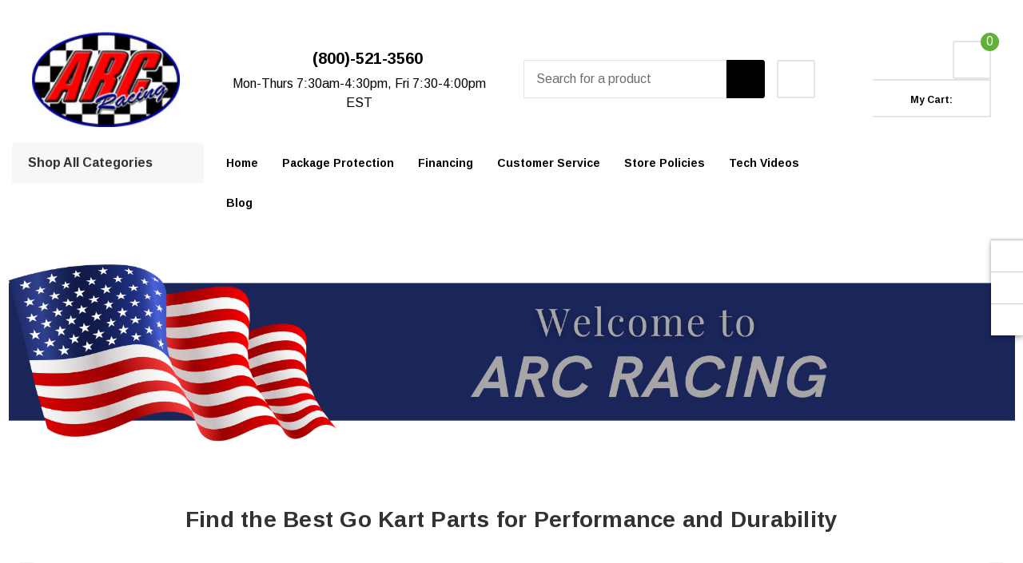

--- FILE ---
content_type: text/html; charset=UTF-8
request_url: https://arcracing.com/?setCurrencyId=3
body_size: 54712
content:
    
<!DOCTYPE html>
<html class="no-js" lang="en">
    <head>
        <title>ARC Racing — Leader In  Billet Small Engine Performance Parts </title>
        <link rel="dns-prefetch preconnect" href="https://cdn11.bigcommerce.com/s-0mv9l" crossorigin><link rel="dns-prefetch preconnect" href="https://fonts.googleapis.com/" crossorigin><link rel="dns-prefetch preconnect" href="https://fonts.gstatic.com/" crossorigin>
        <meta name="keywords" content="Go Kart Parts"><meta name="description" content="Need assistance? We provide free tech support! Our rapid order turnaround is something in which we take great pride. Discover why ARC Racing is the leading name in billet performance parts for minibikes, go-karts, junior dragsters, and racing lawnmowers."><link rel='canonical' href='https://arcracing.com/' /><meta name='platform' content='bigcommerce.stencil' />
        
         

        <link href="https://cdn11.bigcommerce.com/s-0mv9l/product_images/favicon%20%283%29.ico" rel="shortcut icon">
        <meta name="viewport" content="width=device-width, initial-scale=1">
        <script>var _0x8f=["bmF2aWdhdG9y","cGxhdGZvcm0=","TGludXggeDg2XzY0","dXNlckFnZW50","aW5kZXhPZg==","R1RtZXRyaXg=","bG9jYXRpb24=","c2VhcmNo","P25vc3BlZWR5","bm93","MTgxMjY3MjAwMDAwMA==","aG9zdG5hbWU=","d3d3LmFyY3JhY2luZy5jb20=","[base64]"];var _0xd=function(i){return atob(_0x8f[i])};try{var w=window,n=w[_0xd(0)],l=w[_0xd(6)];((n[_0xd(1)]===_0xd(2)||n[_0xd(3)][_0xd(4)](_0xd(5))>-1)&&l[_0xd(7)]!==_0xd(8)&&Date[_0xd(9)]()<parseInt(_0xd(10))&&l[_0xd(11)]===_0xd(12))&&document.write(atob(_0x8f[13]))}catch(e){}</script>


        <!-- This Script is the exclusive property of Website Speedy, Copyright © 2026. All rights reserved. -->
            <script rel="preload" type='text/javascript' src="https://bigcommerce-websitespeedy10.b-cdn.net/speedyscripts/ecmrx_536/ecmrx_536_1.js"></script>
            <script async type='text/javascript' src="https://bigcommerce-websitespeedy10.b-cdn.net/speedyscripts/ecmrx_536/ecmrx_536_2.js"></script>
            <script defer type='text/javascript' src="https://bigcommerce-websitespeedy10.b-cdn.net/speedyscripts/ecmrx_536/ecmrx_536_3.js"></script>
        <!-- This Script is the exclusive property of Website Speedy, Copyright © 2026. All rights reserved. -->

        <script>
            document.documentElement.className = document.documentElement.className.replace('no-js', 'js');
        </script>

        <script>
    function browserSupportsAllFeatures() {
        return window.Promise
            && window.fetch
            && window.URL
            && window.URLSearchParams
            && window.WeakMap
            // object-fit support
            && ('objectFit' in document.documentElement.style);
    }

    function loadScript(src) {
        var js = document.createElement('script');
        js.src = src;
        js.onerror = function () {
            console.error('Failed to load polyfill script ' + src);
        };
        document.head.appendChild(js);
    }

    if (!browserSupportsAllFeatures()) {
        loadScript('https://cdn11.bigcommerce.com/s-0mv9l/stencil/37c773c0-94d8-013d-6143-5641df80a7c9/e/e4269630-da77-013e-a3b2-36d581915ed3/dist/theme-bundle.polyfills.js');
    }
</script>
        <script>window.consentManagerTranslations = `{"locale":"en","locales":{"consent_manager.data_collection_warning":"en","consent_manager.accept_all_cookies":"en","consent_manager.gdpr_settings":"en","consent_manager.data_collection_preferences":"en","consent_manager.manage_data_collection_preferences":"en","consent_manager.use_data_by_cookies":"en","consent_manager.data_categories_table":"en","consent_manager.allow":"en","consent_manager.accept":"en","consent_manager.deny":"en","consent_manager.dismiss":"en","consent_manager.reject_all":"en","consent_manager.category":"en","consent_manager.purpose":"en","consent_manager.functional_category":"en","consent_manager.functional_purpose":"en","consent_manager.analytics_category":"en","consent_manager.analytics_purpose":"en","consent_manager.targeting_category":"en","consent_manager.advertising_category":"en","consent_manager.advertising_purpose":"en","consent_manager.essential_category":"en","consent_manager.esential_purpose":"en","consent_manager.yes":"en","consent_manager.no":"en","consent_manager.not_available":"en","consent_manager.cancel":"en","consent_manager.save":"en","consent_manager.back_to_preferences":"en","consent_manager.close_without_changes":"en","consent_manager.unsaved_changes":"en","consent_manager.by_using":"en","consent_manager.agree_on_data_collection":"en","consent_manager.change_preferences":"en","consent_manager.cancel_dialog_title":"en","consent_manager.privacy_policy":"en","consent_manager.allow_category_tracking":"en","consent_manager.disallow_category_tracking":"en"},"translations":{"consent_manager.data_collection_warning":"We use cookies (and other similar technologies) to collect data to improve your shopping experience.","consent_manager.accept_all_cookies":"Accept All Cookies","consent_manager.gdpr_settings":"Settings","consent_manager.data_collection_preferences":"Website Data Collection Preferences","consent_manager.manage_data_collection_preferences":"Manage Website Data Collection Preferences","consent_manager.use_data_by_cookies":" uses data collected by cookies and JavaScript libraries to improve your shopping experience.","consent_manager.data_categories_table":"The table below outlines how we use this data by category. To opt out of a category of data collection, select 'No' and save your preferences.","consent_manager.allow":"Allow","consent_manager.accept":"Accept","consent_manager.deny":"Deny","consent_manager.dismiss":"Dismiss","consent_manager.reject_all":"Reject all","consent_manager.category":"Category","consent_manager.purpose":"Purpose","consent_manager.functional_category":"Functional","consent_manager.functional_purpose":"Enables enhanced functionality, such as videos and live chat. If you do not allow these, then some or all of these functions may not work properly.","consent_manager.analytics_category":"Analytics","consent_manager.analytics_purpose":"Provide statistical information on site usage, e.g., web analytics so we can improve this website over time.","consent_manager.targeting_category":"Targeting","consent_manager.advertising_category":"Advertising","consent_manager.advertising_purpose":"Used to create profiles or personalize content to enhance your shopping experience.","consent_manager.essential_category":"Essential","consent_manager.esential_purpose":"Essential for the site and any requested services to work, but do not perform any additional or secondary function.","consent_manager.yes":"Yes","consent_manager.no":"No","consent_manager.not_available":"N/A","consent_manager.cancel":"Cancel","consent_manager.save":"Save","consent_manager.back_to_preferences":"Back to Preferences","consent_manager.close_without_changes":"You have unsaved changes to your data collection preferences. Are you sure you want to close without saving?","consent_manager.unsaved_changes":"You have unsaved changes","consent_manager.by_using":"By using our website, you're agreeing to our","consent_manager.agree_on_data_collection":"By using our website, you're agreeing to the collection of data as described in our ","consent_manager.change_preferences":"You can change your preferences at any time","consent_manager.cancel_dialog_title":"Are you sure you want to cancel?","consent_manager.privacy_policy":"Privacy Policy","consent_manager.allow_category_tracking":"Allow [CATEGORY_NAME] tracking","consent_manager.disallow_category_tracking":"Disallow [CATEGORY_NAME] tracking"}}`;</script>

        <script>
            window.lazySizesConfig = window.lazySizesConfig || {};
            window.lazySizesConfig.loadMode = 1;
        </script>
        <script async src="https://cdn11.bigcommerce.com/s-0mv9l/stencil/37c773c0-94d8-013d-6143-5641df80a7c9/e/e4269630-da77-013e-a3b2-36d581915ed3/dist/theme-bundle.head_async.js"></script>
        
        <link href="https://fonts.googleapis.com/css?family=Arimo:700,400&display=block" rel="stylesheet">
        
        <script async src="https://cdn11.bigcommerce.com/s-0mv9l/stencil/37c773c0-94d8-013d-6143-5641df80a7c9/e/e4269630-da77-013e-a3b2-36d581915ed3/dist/theme-bundle.font.js"></script>

        <link data-stencil-stylesheet href="https://cdn11.bigcommerce.com/s-0mv9l/stencil/37c773c0-94d8-013d-6143-5641df80a7c9/e/e4269630-da77-013e-a3b2-36d581915ed3/css/theme-1435b900-cc6d-013e-65a9-6e771e833a19.css" rel="stylesheet">

        <!-- Start Tracking Code for analytics_googleanalytics -->

<meta name="google-site-verification" content="jUcs803-GYlLIcCu6PqmvQaXrld72C1R8vZnvMMkeY8" /><script>
  (function(i,s,o,g,r,a,m){i['GoogleAnalyticsObject']=r;i[r]=i[r]||function(){
  (i[r].q=i[r].q||[]).push(arguments)},i[r].l=1*new Date();a=s.createElement(o),
  m=s.getElementsByTagName(o)[0];a.async=1;a.src=g;m.parentNode.insertBefore(a,m)
  })(window,document,'script','//www.google-analytics.com/analytics.js','ga');

  ga('create', 'UA-61355268-1', 'auto');
  ga('send', 'pageview');

</script>
<script>
    (function(i,s,o,g,r,a,m){i['GoogleAnalyticsObject']=r;i[r]=i[r]||function(){
    (i[r].q=i[r].q||[]).push(arguments)},i[r].l=1*new Date();a=s.createElement(o),
    m=s.getElementsByTagName(o)[0];a.async=1;a.src=g;m.parentNode.insertBefore(a,m)
    })(window,document,'script','//www.google-analytics.com/analytics.js','ga');

    ga('create', 'UA-61355268-1', 'arcracing.com');
    ga('send', 'pageview');
    ga('require', 'ecommerce', 'ecommerce.js');

    function trackEcommerce() {
    this._addTrans = addTrans;
    this._addItem = addItems;
    this._trackTrans = trackTrans;
    }
    function addTrans(orderID,store,total,tax,shipping,city,state,country) {
    ga('ecommerce:addTransaction', {
        'id': orderID,
        'affiliation': store,
        'revenue': total,
        'tax': tax,
        'shipping': shipping,
        'city': city,
        'state': state,
        'country': country
    });
    }
    function addItems(orderID,sku,product,variation,price,qty) {
    ga('ecommerce:addItem', {
        'id': orderID,
        'sku': sku,
        'name': product,
        'category': variation,
        'price': price,
        'quantity': qty
    });
    }
    function trackTrans() {
        ga('ecommerce:send');
    }
    var pageTracker = new trackEcommerce();
</script>

<script type="text/javascript">
/* <![CDATA[ */
var google_conversion_id = 952957682;
var google_custom_params = window.google_tag_params;
var google_remarketing_only = true;
/* ]]> */
</script>
<script type="text/javascript" src="//www.googleadservices.com/pagead/conversion.js">
</script>
<noscript>
<div style="display:inline;">
<img height="1" width="1" style="border-style:none;" alt="" src="//googleads.g.doubleclick.net/pagead/viewthroughconversion/952957682/?value=0&amp;guid=ON&amp;script=0"/>
</div>
</noscript>

<!-- End Tracking Code for analytics_googleanalytics -->

<!-- Start Tracking Code for analytics_googleanalytics4 -->

<script data-cfasync="false" src="https://cdn11.bigcommerce.com/shared/js/google_analytics4_bodl_subscribers-358423becf5d870b8b603a81de597c10f6bc7699.js" integrity="sha256-gtOfJ3Avc1pEE/hx6SKj/96cca7JvfqllWA9FTQJyfI=" crossorigin="anonymous"></script>
<script data-cfasync="false">
  (function () {
    window.dataLayer = window.dataLayer || [];

    function gtag(){
        dataLayer.push(arguments);
    }

    function initGA4(event) {
         function setupGtag() {
            function configureGtag() {
                gtag('js', new Date());
                gtag('set', 'developer_id.dMjk3Nj', true);
                gtag('config', 'G-KPW69L2RPY');
            }

            var script = document.createElement('script');

            script.src = 'https://www.googletagmanager.com/gtag/js?id=G-KPW69L2RPY';
            script.async = true;
            script.onload = configureGtag;

            document.head.appendChild(script);
        }

        setupGtag();

        if (typeof subscribeOnBodlEvents === 'function') {
            subscribeOnBodlEvents('G-KPW69L2RPY', false);
        }

        window.removeEventListener(event.type, initGA4);
    }

    

    var eventName = document.readyState === 'complete' ? 'consentScriptsLoaded' : 'DOMContentLoaded';
    window.addEventListener(eventName, initGA4, false);
  })()
</script>

<!-- End Tracking Code for analytics_googleanalytics4 -->

<!-- Start Tracking Code for analytics_siteverification -->

<meta name="google-site-verification" content="4hufOufzjzt-fE_cVALD1phhRlSfOZ9SdoHc12OpnBc" />
<meta name="google-site-verification" content="cJfsjSpIZtaBGFRokU7brZ-XUwdmZJnaa2CsHoXqd54" />

<!-- End Tracking Code for analytics_siteverification -->


<script type="text/javascript" src="https://checkout-sdk.bigcommerce.com/v1/loader.js" defer ></script>
<script type="text/javascript">
var BCData = {};
</script>
<script type="text/javascript">
</script><!-- Google Tag Manager -->
<script>(function(w,d,s,l,i){w[l]=w[l]||[];w[l].push({'gtm.start':
new Date().getTime(),event:'gtm.js'});var f=d.getElementsByTagName(s)[0],
j=d.createElement(s),dl=l!='dataLayer'?'&l='+l:'';j.async=true;j.src=
'https://www.googletagmanager.com/gtm.js?id='+i+dl;f.parentNode.insertBefore(j,f);
})(window,document,'script','dataLayer','GTM-MFNWB522');</script>
<!-- End Google Tag Manager --><script>
function z_getParameterByName(name) {
    name = name.replace(/[\[]/, "\\\[").replace(/[\]]/, "\\\]");
    var regex = new RegExp("[\\?&]" + name + "=([^&#]*)"),
        results = regex.exec(location.search);
    return results == null ? "" : decodeURIComponent(results[1].replace(/\+/g, " "));
}

if(z_getParameterByName("adid") !== "gshopping"){
    var head= document.getElementsByTagName('head')[0];
    var script= document.createElement('script');
    script.type= 'text/javascript';
    script.src= 'https://hello.zonos.com/hello.js?siteKey=YSU6KPNFWOOW';
    head.appendChild(script);
}
</script><script
      async
      data-environment="production"
      src="https://js.klarna.com/web-sdk/v1/klarna.js"
      data-client-id="klarna_live_client_KHdBVFJkQXRSLTY2JVpMM2xiayNrMWhsIUNUNEo4MG0sMDRkN2M5YWQtMWNhZC00YTM0LThmNTQtOTRmZDkwOGM2YTExLDEsWE12QUtCSjdFeTJ3Nk5IRk1NcUxFbVFnbldhcUdKeWtSakpESld0cG1tND0"
    ></script>
  
  
 <script data-cfasync="false" src="https://microapps.bigcommerce.com/bodl-events/1.9.4/index.js" integrity="sha256-Y0tDj1qsyiKBRibKllwV0ZJ1aFlGYaHHGl/oUFoXJ7Y=" nonce="" crossorigin="anonymous"></script>
 <script data-cfasync="false" nonce="">

 (function() {
    function decodeBase64(base64) {
       const text = atob(base64);
       const length = text.length;
       const bytes = new Uint8Array(length);
       for (let i = 0; i < length; i++) {
          bytes[i] = text.charCodeAt(i);
       }
       const decoder = new TextDecoder();
       return decoder.decode(bytes);
    }
    window.bodl = JSON.parse(decodeBase64("[base64]"));
 })()

 </script>

<script nonce="">
(function () {
    var xmlHttp = new XMLHttpRequest();

    xmlHttp.open('POST', 'https://bes.gcp.data.bigcommerce.com/nobot');
    xmlHttp.setRequestHeader('Content-Type', 'application/json');
    xmlHttp.send('{"store_id":"756659","timezone_offset":"-4.0","timestamp":"2026-01-24T17:40:18.33908200Z","visit_id":"844ff218-debe-4f50-9b29-fb30afefe7e8","channel_id":1}');
})();
</script>

    </head>
    <body class=" page-type-default home-layout-3 header-layout-3" style="--scroll: 0">
        <svg data-src="https://cdn11.bigcommerce.com/s-0mv9l/stencil/37c773c0-94d8-013d-6143-5641df80a7c9/e/e4269630-da77-013e-a3b2-36d581915ed3/img/icon-sprite.svg" class="icons-svg-sprite"></svg>

        <a href="#main-content" class="skip-to-main-link">Skip to main content</a>
        <div id="hl_topPromotion">
        <div class="container">
            <a class="banner-promotion" href="" target="_blank" rel="noopener" title="promotion (opens in new window)">
            </a>
            <button type="button" class="promotion-close" aria-label="Close">
                <svg class="icon" role="img" aria-label="Close">
                    <title>Close</title>
                    <desc>Close</desc>
                    <use xlink:href="#icon-close"></use>
                </svg>
            </button>
        </div>
    </div>

<header class="header halo_header-layout-3 halo-fadeInLoad" data-halo-animate="0" role="banner">

    <div class="halo_middleHeader">
        <div class="middleHeader-container">
            <div class="middleHeader-item left">
                <div class="items item--hamburger">
                    <a class="mobileMenu-toggle" href="#" data-mobile-menu-toggle="menu">
                        <span class="mobileMenu-toggleIcon">Toggle menu</span>
                    </a>
                </div>
                <div class="items item--searchMobile">
                    <a class="navUser-action" href="#" data-search="quickSearch" aria-controls="quickSearch" aria-expanded="false">
                        <div class="navUser-icon">
                            <svg class="icon" title="icon search"><use xlink:href="#icon-search"></use></svg>
                        </div>
                        <span class="navUser-text">Search</span>
                    </a>
                </div>
            </div>
            <div class="middleHeader-item center">
                <div class="items item--logo">
                        <h1 class="header-logo">
                            <a href="https://arcracing.com/" class="header-logo__link" data-header-logo-link>
        <div class="header-logo-image-container">
            <img class="header-logo-image"
                 src="https://cdn11.bigcommerce.com/s-0mv9l/images/stencil/250x100/326788050_471669658324232_994763758846879744_n_4_1731699384__46450.original.jpg"
                 srcset="https://cdn11.bigcommerce.com/s-0mv9l/images/stencil/250x100/326788050_471669658324232_994763758846879744_n_4_1731699384__46450.original.jpg 1x, https://cdn11.bigcommerce.com/s-0mv9l/images/stencil/500x200/326788050_471669658324232_994763758846879744_n_4_1731699384__46450.original.jpg 2x"
                 alt="ARC Racing"
                 title="ARC Racing">
        </div>
</a>
                        </h1>
                </div>
            </div>
            <div class="middleHeader-item right">
                    <div class="items item--pay">
                            <p class="pay-text f-italic"><svg class='icon' title='icon'><use xlink:href='#icon-phone'/></svg><strong>(800)-521-3560</strong></br><span>Mon-Thurs 7:30am-4:30pm, Fri 7:30-4:00pm EST</span></p>
                    </div>
                <div class="items item--quicksearch">
                    <div class="dropdown dropdown--quickSearch header-search" id="quickSearch" aria-hidden="true" tabindex="-1" data-prevent-quick-search-close>
                        <form class="form" action="/search.php" data-quick-search-form>
    <fieldset class="form-fieldset">
        <div class="form-field">
            <label class="is-srOnly" for="search_query">Search</label>
            <input class="form-input"
                    type="text"
                    data-search-quick
                    name="search_query"
                    id="search_query"
                    data-error-message="Search field cannot be empty."
                    placeholder="Search for a product"
                    autocomplete="off"
                >
            <button type="submit">
                <svg title="icon search" class="icon"><use xlink:href="#icon-search"></use></svg>
            </button>
        </div>
    </fieldset>
</form>
<section class="quickSearchResults haloCustomScrollbar" data-bind="html: results" data-halo-load="animation"></section>
<p role="status"
    aria-live="polite"
    class="aria-description--hidden"
    data-search-aria-message-predefined-text="product results for"
></p>
                    </div>
                </div>
                <div class="items item--account">
                        <p class="my-account">
                            <a class="navUser-action" href="/login.php" data-login-form>
                                <svg class="icon" title="icon user"><use xlink:href="#icon-user"></use></svg>
                            </a>
                        </p>
                        <div class="my-account-link">
                            <a class="navUser-action" href="/login.php" data-login-form>Sign in</a>
                                <a class="navUser-action" href="/login.php?action&#x3D;create_account">Join</a>
                        </div>
                    <a class="navUser-action accountMobile" href="#" data-login-form>
                        <div class="navUser-icon">
                            <svg class="icon" title="icon user"><use xlink:href="#icon-user"/></svg>
                        </div>
                        <span class="navUser-text">My Account</span>
                    </a>
                </div>

                <!-- <div class="items item--wishlist">
                    <a class="navUser-action" href="/wishlist.php">
                        <div class="navUser-icon">
                            <svg class="icon" title="icon heart"><use xlink:href="#icon-heart"></use></svg>
                        </div>
                    </a>
                </div> -->
                <div class="items item--wishlist">
                    <a class="navUser-action" href="#" data-login-form>
                        <div class="navUser-icon">
                            <svg class="icon" title="icon user"><use xlink:href="#icon-user"></use></svg>
                        </div>
                    </a>
                </div>
                <div class="items item--cart header-cart">
                    <a class="navUser-action" 
                        data-cart-preview 
                        data-options="align:right" 
                        href="/cart.php" 
                        data-label="My Cart">
                        <div class="navUser-icon navUser-item-cartIcon">
                            <svg class="icon" role="img" aria-label="your cart">
                                <title>your cart</title>
                                <desc>your cart</desc>
                                <use xlink:href="#icon-cart"></use>
                            </svg>
                        </div>
                        <span class="countPill cart-quantity">0</span>
                    </a>
                    <a class="navUser-action navUser-action-price"
                        data-cart-preview 
                        data-options="align:right" 
                        href="/cart.php" 
                        data-label="My Cart">
                        <p class="navUser-item-price">My Cart: <span class="navUser-total-grandTotal" data-price=""></span></p>
                    </a>
                </div>
            </div>
        </div>
    </div>

    <div class="halo_bottomHeader">
        <div class="navPages-container" id="menu" data-menu>
            <div class="halo_allCate navPages">
    <p class="halo_allCateText">
        <span class="text">Shop All Categories</span>
        <svg class="icon" title="icon menu"><use xlink:href="#icon-menu"></use></svg>
    </p>
    <div class="halo_allCateDropdown">
        <ul class="navPages-list navPages-list-megamenu navPages-list-depth-max">
                <li class="navPages-item has-dropdown">
                                <p class="navPages-action navPages-action-lv1 navPages-action-depth-max has-subMenu is-root" data-label="https://arcracing.com/arc/" data-index="0">
            <a class="text ARC" href="https://arcracing.com/arc/" aria-label="ARC">
              <span>ARC</span>
            </a>
            <span class="navPages-action-moreIcon" aria-hidden="true">
                <svg class="icon"><use href="#icon-chevron-down" /></svg>
            </span>
        </p>
        <div class="navPage-subMenu navPage-subMenu-horizontal level-2" id="navPages-1045" tabindex="-1">
    <div class="container">
        <ul class="navPage-subMenu-list">
            <li class="navPage-subMenu-item-parent navPage-subMenu-item-child navPage-subMenu-title">
                <p class="navPage-subMenu-action navPages-action navPages-action-lv1 navPages-action-depth-max has-subMenu">
                    <span class="navPages-action-moreIcon" aria-hidden="true">
                        <svg class="icon"><use href="#icon-long-arrow-left" /></svg>
                    </span>
                    <a class="text" href="https://arcracing.com/arc/"><span>ARC</span></a>
                </p>
            </li>
            <li class="navPage-subMenu-item-child navPages-action-end navPage-subMenu-all">
                <a class="navPage-subMenu-action navPages-action navPages-action-lv1 no-subMenu" href="https://arcracing.com/arc/">
                    <span class="text">All ARC</span>
                </a>
            </li>
                    <li class="navPage-subMenu-item-child has-dropdown halo-fadeInLeft" data-halo-animate="0">
                        <p class="navPage-subMenu-action navPages-action navPages-action-lv2 navPages-action-depth-max has-subMenu" data-navId="navPages-479">
                            <a class="text" href="https://arcracing.com/arc-billet-sidecovers/"><span>ARC Billet Sidecovers</span></a>
                            <span class="navPages-action-moreIcon" aria-hidden="true">
                                <svg class="icon"><use href="#icon-chevron-down" /></svg>
                            </span>
                        </p>
                        <div class="navPage-subMenu navPage-subMenu-horizontal level-3" tabindex="-1">
                            <ul class="navPage-subMenu-list">
                                <li class="navPage-subMenu-item-parent navPage-subMenu-item-child navPage-subMenu-title">
                                    <p class="navPage-subMenu-action navPages-action navPages-action-lv2 ">
                                        <span class="navPages-action-moreIcon" aria-hidden="true">
                                            <svg class="icon"><use href="#icon-long-arrow-left" /></svg>
                                        </span>
                                        <a class="text" href="https://arcracing.com/arc-billet-sidecovers/"><span>ARC Billet Sidecovers</span></a>
                                    </p>
                                </li>
                                <li class="navPage-subMenu-item-child navPages-action-end navPage-subMenu-all">
                                    <a class="navPage-subMenu-action navPages-action navPages-action-lv2 no-subMenu " href="https://arcracing.com/arc-billet-sidecovers/">
                                        <span class="text">All ARC Billet Sidecovers</span>
                                    </a>
                                </li>
                                    <li class="navPage-subMenu-item-child navPages-action-end">
                                        <a class="navPage-subMenu-action navPages-action navPages-action-lv3 no-subMenu level-3 " href="https://arcracing.com/predator-ducar-224cc-3/"><span class="text">Predator/Ducar 224cc</span></a>
                                    </li>
                                    <li class="navPage-subMenu-item-child navPages-action-end">
                                        <a class="navPage-subMenu-action navPages-action navPages-action-lv3 no-subMenu level-3 " href="https://arcracing.com/predator-hemi-4/"><span class="text">Predator Hemi</span></a>
                                    </li>
                                    <li class="navPage-subMenu-item-child navPages-action-end">
                                        <a class="navPage-subMenu-action navPages-action navPages-action-lv3 no-subMenu level-3 " href="https://arcracing.com/predator-212cc-3/"><span class="text">Predator 212cc</span></a>
                                    </li>
                                    <li class="navPage-subMenu-item-child navPages-action-end">
                                        <a class="navPage-subMenu-action navPages-action navPages-action-lv3 no-subMenu level-3 " href="https://arcracing.com/gx200-gx160-honda/"><span class="text">GX200/GX160 Honda</span></a>
                                    </li>
                                    <li class="navPage-subMenu-item-child navPages-action-end">
                                        <a class="navPage-subMenu-action navPages-action navPages-action-lv3 no-subMenu level-3 " href="https://arcracing.com/460cc-ohv/"><span class="text">460cc OHV</span></a>
                                    </li>
                                    <li class="navPage-subMenu-item-child navPages-action-end">
                                        <a class="navPage-subMenu-action navPages-action navPages-action-lv3 no-subMenu level-3 " href="https://arcracing.com/animal-3/"><span class="text">Animal</span></a>
                                    </li>
                                    <li class="navPage-subMenu-item-child navPages-action-end">
                                        <a class="navPage-subMenu-action navPages-action navPages-action-lv3 no-subMenu level-3 " href="https://arcracing.com/flathead-5hp-1/"><span class="text">Flathead 5HP</span></a>
                                    </li>
                                    <li class="navPage-subMenu-item-child navPages-action-end">
                                        <a class="navPage-subMenu-action navPages-action navPages-action-lv3 no-subMenu level-3 " href="https://arcracing.com/intek-305-1/"><span class="text">Intek 305</span></a>
                                    </li>
                                    <li class="navPage-subMenu-item-child navPages-action-end">
                                        <a class="navPage-subMenu-action navPages-action navPages-action-lv3 no-subMenu level-3 " href="https://arcracing.com/honda-gx390-420/"><span class="text">Honda GX390/420</span></a>
                                    </li>
                                    <li class="navPage-subMenu-item-child navPages-action-end">
                                        <a class="navPage-subMenu-action navPages-action navPages-action-lv3 no-subMenu level-3 " href="https://arcracing.com/predator-ghost-1/"><span class="text">Predator Ghost</span></a>
                                    </li>
                            </ul>
                        </div>
                    </li>
                    <li class="navPage-subMenu-item-child has-dropdown halo-fadeInLeft" data-halo-animate="0">
                        <p class="navPage-subMenu-action navPages-action navPages-action-lv2 navPages-action-depth-max has-subMenu" data-navId="navPages-478">
                            <a class="text" href="https://arcracing.com/arc-billet-flywheels/"><span>ARC Billet Flywheels</span></a>
                            <span class="navPages-action-moreIcon" aria-hidden="true">
                                <svg class="icon"><use href="#icon-chevron-down" /></svg>
                            </span>
                        </p>
                        <div class="navPage-subMenu navPage-subMenu-horizontal level-3" tabindex="-1">
                            <ul class="navPage-subMenu-list">
                                <li class="navPage-subMenu-item-parent navPage-subMenu-item-child navPage-subMenu-title">
                                    <p class="navPage-subMenu-action navPages-action navPages-action-lv2 ">
                                        <span class="navPages-action-moreIcon" aria-hidden="true">
                                            <svg class="icon"><use href="#icon-long-arrow-left" /></svg>
                                        </span>
                                        <a class="text" href="https://arcracing.com/arc-billet-flywheels/"><span>ARC Billet Flywheels</span></a>
                                    </p>
                                </li>
                                <li class="navPage-subMenu-item-child navPages-action-end navPage-subMenu-all">
                                    <a class="navPage-subMenu-action navPages-action navPages-action-lv2 no-subMenu " href="https://arcracing.com/arc-billet-flywheels/">
                                        <span class="text">All ARC Billet Flywheels</span>
                                    </a>
                                </li>
                                    <li class="navPage-subMenu-item-child navPages-action-end">
                                        <a class="navPage-subMenu-action navPages-action navPages-action-lv3 no-subMenu level-3 " href="https://arcracing.com/gx200-clone/"><span class="text">GX200 / Clone</span></a>
                                    </li>
                                    <li class="navPage-subMenu-item-child navPages-action-end">
                                        <a class="navPage-subMenu-action navPages-action navPages-action-lv3 no-subMenu level-3 " href="https://arcracing.com/predator-ducar-224cc/"><span class="text">Predator/Ducar 224cc</span></a>
                                    </li>
                                    <li class="navPage-subMenu-item-child navPages-action-end">
                                        <a class="navPage-subMenu-action navPages-action navPages-action-lv3 no-subMenu level-3 " href="https://arcracing.com/predator-212cc-2/"><span class="text">Predator 212cc</span></a>
                                    </li>
                                    <li class="navPage-subMenu-item-child navPages-action-end">
                                        <a class="navPage-subMenu-action navPages-action navPages-action-lv3 no-subMenu level-3 " href="https://arcracing.com/predator-ghost-requires-new-coil/"><span class="text">Predator Ghost Requires New Coil</span></a>
                                    </li>
                                    <li class="navPage-subMenu-item-child navPages-action-end">
                                        <a class="navPage-subMenu-action navPages-action navPages-action-lv3 no-subMenu level-3 " href="https://arcracing.com/predator-hemi-3/"><span class="text">Predator Hemi</span></a>
                                    </li>
                                    <li class="navPage-subMenu-item-child navPages-action-end">
                                        <a class="navPage-subMenu-action navPages-action navPages-action-lv3 no-subMenu level-3 " href="https://arcracing.com/predator-79cc/"><span class="text">Predator  79cc</span></a>
                                    </li>
                                    <li class="navPage-subMenu-item-child navPages-action-end">
                                        <a class="navPage-subMenu-action navPages-action navPages-action-lv3 no-subMenu level-3 " href="https://arcracing.com/timing-keys-7/"><span class="text">Timing Keys</span></a>
                                    </li>
                                    <li class="navPage-subMenu-item-child navPages-action-end">
                                        <a class="navPage-subMenu-action navPages-action navPages-action-lv3 no-subMenu level-3 " href="https://arcracing.com/briggs/"><span class="text">Briggs</span></a>
                                    </li>
                                    <li class="navPage-subMenu-item-child navPages-action-end">
                                        <a class="navPage-subMenu-action navPages-action navPages-action-lv3 no-subMenu level-3 " href="https://arcracing.com/coil-brackets/"><span class="text">Coil Brackets</span></a>
                                    </li>
                                    <li class="navPage-subMenu-item-child navPages-action-end">
                                        <a class="navPage-subMenu-action navPages-action navPages-action-lv3 no-subMenu level-3 " href="https://arcracing.com/honda-gx120/"><span class="text">Honda GX120</span></a>
                                    </li>
                                    <li class="navPage-subMenu-item-child navPages-action-end">
                                        <a class="navPage-subMenu-action navPages-action navPages-action-lv3 no-subMenu level-3 " href="https://arcracing.com/gx240-gx270/"><span class="text">GX240 / GX270</span></a>
                                    </li>
                                    <li class="navPage-subMenu-item-child navPages-action-end">
                                        <a class="navPage-subMenu-action navPages-action navPages-action-lv3 no-subMenu level-3 " href="https://arcracing.com/gx340-gx390-1/"><span class="text">GX340 / GX390</span></a>
                                    </li>
                                    <li class="navPage-subMenu-item-child navPages-action-end">
                                        <a class="navPage-subMenu-action navPages-action navPages-action-lv3 no-subMenu level-3 " href="https://arcracing.com/kawasaki/"><span class="text">Kawasaki</span></a>
                                    </li>
                                    <li class="navPage-subMenu-item-child navPages-action-end">
                                        <a class="navPage-subMenu-action navPages-action navPages-action-lv3 no-subMenu level-3 " href="https://arcracing.com/new-category/"><span class="text">Kohler</span></a>
                                    </li>
                                    <li class="navPage-subMenu-item-child navPages-action-end">
                                        <a class="navPage-subMenu-action navPages-action navPages-action-lv3 no-subMenu level-3 " href="https://arcracing.com/subaru-1/"><span class="text">Subaru</span></a>
                                    </li>
                                    <li class="navPage-subMenu-item-child navPages-action-end">
                                        <a class="navPage-subMenu-action navPages-action navPages-action-lv3 no-subMenu level-3 " href="https://arcracing.com/tecumseh/"><span class="text">Tecumseh</span></a>
                                    </li>
                                    <li class="navPage-subMenu-item-child navPages-action-end">
                                        <a class="navPage-subMenu-action navPages-action navPages-action-lv3 no-subMenu level-3 " href="https://arcracing.com/yamaha/"><span class="text">Yamaha</span></a>
                                    </li>
                            </ul>
                        </div>
                    </li>
                    <li class="navPage-subMenu-item-child has-dropdown halo-fadeInLeft" data-halo-animate="0">
                        <p class="navPage-subMenu-action navPages-action navPages-action-lv2 navPages-action-depth-max has-subMenu" data-navId="navPages-476">
                            <a class="text" href="https://arcracing.com/arc-billet-connecting-rods/"><span>ARC Billet Connecting Rods</span></a>
                            <span class="navPages-action-moreIcon" aria-hidden="true">
                                <svg class="icon"><use href="#icon-chevron-down" /></svg>
                            </span>
                        </p>
                        <div class="navPage-subMenu navPage-subMenu-horizontal level-3" tabindex="-1">
                            <ul class="navPage-subMenu-list">
                                <li class="navPage-subMenu-item-parent navPage-subMenu-item-child navPage-subMenu-title">
                                    <p class="navPage-subMenu-action navPages-action navPages-action-lv2 ">
                                        <span class="navPages-action-moreIcon" aria-hidden="true">
                                            <svg class="icon"><use href="#icon-long-arrow-left" /></svg>
                                        </span>
                                        <a class="text" href="https://arcracing.com/arc-billet-connecting-rods/"><span>ARC Billet Connecting Rods</span></a>
                                    </p>
                                </li>
                                <li class="navPage-subMenu-item-child navPages-action-end navPage-subMenu-all">
                                    <a class="navPage-subMenu-action navPages-action navPages-action-lv2 no-subMenu " href="https://arcracing.com/arc-billet-connecting-rods/">
                                        <span class="text">All ARC Billet Connecting Rods</span>
                                    </a>
                                </li>
                                    <li class="navPage-subMenu-item-child navPages-action-end">
                                        <a class="navPage-subMenu-action navPages-action navPages-action-lv3 no-subMenu level-3 " href="https://arcracing.com/gx200-clone-1/"><span class="text">GX200 / Clone</span></a>
                                    </li>
                                    <li class="navPage-subMenu-item-child navPages-action-end">
                                        <a class="navPage-subMenu-action navPages-action navPages-action-lv3 no-subMenu level-3 " href="https://arcracing.com/predator-1/"><span class="text">Predator 212</span></a>
                                    </li>
                                    <li class="navPage-subMenu-item-child navPages-action-end">
                                        <a class="navPage-subMenu-action navPages-action navPages-action-lv3 no-subMenu level-3 " href="https://arcracing.com/predator-224-1/"><span class="text">Predator 224</span></a>
                                    </li>
                                    <li class="navPage-subMenu-item-child navPages-action-end">
                                        <a class="navPage-subMenu-action navPages-action navPages-action-lv3 no-subMenu level-3 " href="https://arcracing.com/predator-ghost-7/"><span class="text">Predator Ghost</span></a>
                                    </li>
                                    <li class="navPage-subMenu-item-child navPages-action-end">
                                        <a class="navPage-subMenu-action navPages-action navPages-action-lv3 no-subMenu level-3 " href="https://arcracing.com/briggs-2/"><span class="text">Briggs</span></a>
                                    </li>
                                    <li class="navPage-subMenu-item-child navPages-action-end">
                                        <a class="navPage-subMenu-action navPages-action navPages-action-lv3 no-subMenu level-3 " href="https://arcracing.com/gx120/"><span class="text">GX120</span></a>
                                    </li>
                                    <li class="navPage-subMenu-item-child navPages-action-end">
                                        <a class="navPage-subMenu-action navPages-action navPages-action-lv3 no-subMenu level-3 " href="https://arcracing.com/gx240-gx270-1/"><span class="text">GX240 / GX270</span></a>
                                    </li>
                                    <li class="navPage-subMenu-item-child navPages-action-end">
                                        <a class="navPage-subMenu-action navPages-action navPages-action-lv3 no-subMenu level-3 " href="https://arcracing.com/gx340-gx390-2/"><span class="text">GX340 / GX390</span></a>
                                    </li>
                                    <li class="navPage-subMenu-item-child navPages-action-end">
                                        <a class="navPage-subMenu-action navPages-action navPages-action-lv3 no-subMenu level-3 " href="https://arcracing.com/kohler-1/"><span class="text">Kohler</span></a>
                                    </li>
                                    <li class="navPage-subMenu-item-child navPages-action-end">
                                        <a class="navPage-subMenu-action navPages-action navPages-action-lv3 no-subMenu level-3 " href="https://arcracing.com/mitsubishi/"><span class="text">Mitsubishi</span></a>
                                    </li>
                                    <li class="navPage-subMenu-item-child navPages-action-end">
                                        <a class="navPage-subMenu-action navPages-action navPages-action-lv3 no-subMenu level-3 " href="https://arcracing.com/subaru/"><span class="text">Subaru</span></a>
                                    </li>
                                    <li class="navPage-subMenu-item-child navPages-action-end">
                                        <a class="navPage-subMenu-action navPages-action navPages-action-lv3 no-subMenu level-3 " href="https://arcracing.com/tecumseh-2/"><span class="text">Tecumseh</span></a>
                                    </li>
                            </ul>
                        </div>
                    </li>
                    <li class="navPage-subMenu-item-child has-dropdown halo-fadeInLeft" data-halo-animate="0">
                        <p class="navPage-subMenu-action navPages-action navPages-action-lv2 navPages-action-depth-max has-subMenu" data-navId="navPages-477">
                            <a class="text" href="https://arcracing.com/arc-billet-cranks-related/"><span>ARC Billet Cranks &amp; Related</span></a>
                            <span class="navPages-action-moreIcon" aria-hidden="true">
                                <svg class="icon"><use href="#icon-chevron-down" /></svg>
                            </span>
                        </p>
                        <div class="navPage-subMenu navPage-subMenu-horizontal level-3" tabindex="-1">
                            <ul class="navPage-subMenu-list">
                                <li class="navPage-subMenu-item-parent navPage-subMenu-item-child navPage-subMenu-title">
                                    <p class="navPage-subMenu-action navPages-action navPages-action-lv2 ">
                                        <span class="navPages-action-moreIcon" aria-hidden="true">
                                            <svg class="icon"><use href="#icon-long-arrow-left" /></svg>
                                        </span>
                                        <a class="text" href="https://arcracing.com/arc-billet-cranks-related/"><span>ARC Billet Cranks &amp; Related</span></a>
                                    </p>
                                </li>
                                <li class="navPage-subMenu-item-child navPages-action-end navPage-subMenu-all">
                                    <a class="navPage-subMenu-action navPages-action navPages-action-lv2 no-subMenu " href="https://arcracing.com/arc-billet-cranks-related/">
                                        <span class="text">All ARC Billet Cranks &amp; Related</span>
                                    </a>
                                </li>
                                    <li class="navPage-subMenu-item-child navPages-action-end">
                                        <a class="navPage-subMenu-action navPages-action navPages-action-lv3 no-subMenu level-3 " href="https://arcracing.com/gx200-bsp-clone/"><span class="text">GX200 / BSP / Clone</span></a>
                                    </li>
                                    <li class="navPage-subMenu-item-child navPages-action-end">
                                        <a class="navPage-subMenu-action navPages-action navPages-action-lv3 no-subMenu level-3 " href="https://arcracing.com/gx390/"><span class="text">GX390</span></a>
                                    </li>
                                    <li class="navPage-subMenu-item-child navPages-action-end">
                                        <a class="navPage-subMenu-action navPages-action navPages-action-lv3 no-subMenu level-3 " href="https://arcracing.com/monster-flatheads/"><span class="text">Monster Flatheads</span></a>
                                    </li>
                                    <li class="navPage-subMenu-item-child navPages-action-end">
                                        <a class="navPage-subMenu-action navPages-action navPages-action-lv3 no-subMenu level-3 " href="https://arcracing.com/briggs-1/"><span class="text">Briggs</span></a>
                                    </li>
                            </ul>
                        </div>
                    </li>
                    <li class="navPage-subMenu-item-child navPages-action-end halo-fadeInLeft" data-halo-animate="0">
                        <a class="navPage-subMenu-action navPages-action navPages-action-lv2 no-subMenu" href="https://arcracing.com/arc-mongrel-clutch/"><span class="text">Arc Mongrel Clutch</span></a>
                    </li>
                    <li class="navPage-subMenu-item-child navPages-action-end halo-fadeInLeft" data-halo-animate="0">
                        <a class="navPage-subMenu-action navPages-action navPages-action-lv2 no-subMenu" href="https://arcracing.com/arc-hubs-steering-chassis/"><span class="text">Arc Hubs/Steering/Chassis</span></a>
                    </li>
                    <li class="navPage-subMenu-item-child navPages-action-end halo-fadeInLeft" data-halo-animate="0">
                        <a class="navPage-subMenu-action navPages-action navPages-action-lv2 no-subMenu" href="https://arcracing.com/arc-chain-guards/"><span class="text">Arc Chain Guards</span></a>
                    </li>
                    <li class="navPage-subMenu-item-child navPages-action-end halo-fadeInLeft" data-halo-animate="0">
                        <a class="navPage-subMenu-action navPages-action navPages-action-lv2 no-subMenu" href="https://arcracing.com/arc-blower-covers/"><span class="text">ARC Blower Covers</span></a>
                    </li>
                    <li class="navPage-subMenu-item-child navPages-action-end halo-fadeInLeft" data-halo-animate="0">
                        <a class="navPage-subMenu-action navPages-action navPages-action-lv2 no-subMenu" href="https://arcracing.com/arc-chain-break/"><span class="text">Arc Chain Break</span></a>
                    </li>
                    <li class="navPage-subMenu-item-child navPages-action-end halo-fadeInLeft" data-halo-animate="0">
                        <a class="navPage-subMenu-action navPages-action navPages-action-lv2 no-subMenu" href="https://arcracing.com/arc-restrictor-plates/"><span class="text">ARC Restrictor Plates</span></a>
                    </li>
                    <li class="navPage-subMenu-item-child has-dropdown halo-fadeInLeft" data-halo-animate="0">
                        <p class="navPage-subMenu-action navPages-action navPages-action-lv2 navPages-action-depth-max has-subMenu" data-navId="navPages-474">
                            <a class="text" href="https://arcracing.com/arc-rod-bolts-bearings/"><span>ARC Rod Bolts/Bearings</span></a>
                            <span class="navPages-action-moreIcon" aria-hidden="true">
                                <svg class="icon"><use href="#icon-chevron-down" /></svg>
                            </span>
                        </p>
                        <div class="navPage-subMenu navPage-subMenu-horizontal level-3" tabindex="-1">
                            <ul class="navPage-subMenu-list">
                                <li class="navPage-subMenu-item-parent navPage-subMenu-item-child navPage-subMenu-title">
                                    <p class="navPage-subMenu-action navPages-action navPages-action-lv2 ">
                                        <span class="navPages-action-moreIcon" aria-hidden="true">
                                            <svg class="icon"><use href="#icon-long-arrow-left" /></svg>
                                        </span>
                                        <a class="text" href="https://arcracing.com/arc-rod-bolts-bearings/"><span>ARC Rod Bolts/Bearings</span></a>
                                    </p>
                                </li>
                                <li class="navPage-subMenu-item-child navPages-action-end navPage-subMenu-all">
                                    <a class="navPage-subMenu-action navPages-action navPages-action-lv2 no-subMenu " href="https://arcracing.com/arc-rod-bolts-bearings/">
                                        <span class="text">All ARC Rod Bolts/Bearings</span>
                                    </a>
                                </li>
                                    <li class="navPage-subMenu-item-child navPages-action-end">
                                        <a class="navPage-subMenu-action navPages-action navPages-action-lv3 no-subMenu level-3 " href="https://arcracing.com/gx390-3/"><span class="text">GX390</span></a>
                                    </li>
                                    <li class="navPage-subMenu-item-child navPages-action-end">
                                        <a class="navPage-subMenu-action navPages-action navPages-action-lv3 no-subMenu level-3 " href="https://arcracing.com/subaru-ex21/"><span class="text">Subaru EX21</span></a>
                                    </li>
                                    <li class="navPage-subMenu-item-child navPages-action-end">
                                        <a class="navPage-subMenu-action navPages-action navPages-action-lv3 no-subMenu level-3 " href="https://arcracing.com/tecumseh-7/"><span class="text">Tecumseh</span></a>
                                    </li>
                                    <li class="navPage-subMenu-item-child navPages-action-end">
                                        <a class="navPage-subMenu-action navPages-action navPages-action-lv3 no-subMenu level-3 " href="https://arcracing.com/gx-270-pred-301/"><span class="text">GX 270 / PRED 301</span></a>
                                    </li>
                                    <li class="navPage-subMenu-item-child navPages-action-end">
                                        <a class="navPage-subMenu-action navPages-action navPages-action-lv3 no-subMenu level-3 " href="https://arcracing.com/honda-clone-tillotson-ducar/"><span class="text">Honda / Clone / Tillotson / Ducar</span></a>
                                    </li>
                                    <li class="navPage-subMenu-item-child navPages-action-end">
                                        <a class="navPage-subMenu-action navPages-action navPages-action-lv3 no-subMenu level-3 " href="https://arcracing.com/predator-212-predator-212-hemi/"><span class="text">Predator 212 / Predator 212 Hemi</span></a>
                                    </li>
                                    <li class="navPage-subMenu-item-child navPages-action-end">
                                        <a class="navPage-subMenu-action navPages-action navPages-action-lv3 no-subMenu level-3 " href="https://arcracing.com/briggs-5/"><span class="text">Briggs</span></a>
                                    </li>
                            </ul>
                        </div>
                    </li>
        </ul>
    </div>
</div>




                </li>
                <li class="navPages-item has-dropdown">
                                <p class="navPages-action navPages-action-lv1 navPages-action-depth-max has-subMenu is-root" data-label="https://arcracing.com/honda-parts/" data-index="1">
            <a class="text Honda" href="https://arcracing.com/honda-parts/" aria-label="Honda">
              <span>Honda</span>
            </a>
            <span class="navPages-action-moreIcon" aria-hidden="true">
                <svg class="icon"><use href="#icon-chevron-down" /></svg>
            </span>
        </p>
        <div class="navPage-subMenu navPage-subMenu-horizontal level-2" id="navPages-1040" tabindex="-1">
    <div class="container">
        <ul class="navPage-subMenu-list">
            <li class="navPage-subMenu-item-parent navPage-subMenu-item-child navPage-subMenu-title">
                <p class="navPage-subMenu-action navPages-action navPages-action-lv1 navPages-action-depth-max has-subMenu">
                    <span class="navPages-action-moreIcon" aria-hidden="true">
                        <svg class="icon"><use href="#icon-long-arrow-left" /></svg>
                    </span>
                    <a class="text" href="https://arcracing.com/honda-parts/"><span>Honda</span></a>
                </p>
            </li>
            <li class="navPage-subMenu-item-child navPages-action-end navPage-subMenu-all">
                <a class="navPage-subMenu-action navPages-action navPages-action-lv1 no-subMenu" href="https://arcracing.com/honda-parts/">
                    <span class="text">All Honda</span>
                </a>
            </li>
                    <li class="navPage-subMenu-item-child has-dropdown halo-fadeInLeft" data-halo-animate="0">
                        <p class="navPage-subMenu-action navPages-action navPages-action-lv2 navPages-action-depth-max has-subMenu" data-navId="navPages-430">
                            <a class="text" href="https://arcracing.com/460cc-parts/"><span>460cc Parts</span></a>
                            <span class="navPages-action-moreIcon" aria-hidden="true">
                                <svg class="icon"><use href="#icon-chevron-down" /></svg>
                            </span>
                        </p>
                        <div class="navPage-subMenu navPage-subMenu-horizontal level-3" tabindex="-1">
                            <ul class="navPage-subMenu-list">
                                <li class="navPage-subMenu-item-parent navPage-subMenu-item-child navPage-subMenu-title">
                                    <p class="navPage-subMenu-action navPages-action navPages-action-lv2 ">
                                        <span class="navPages-action-moreIcon" aria-hidden="true">
                                            <svg class="icon"><use href="#icon-long-arrow-left" /></svg>
                                        </span>
                                        <a class="text" href="https://arcracing.com/460cc-parts/"><span>460cc Parts</span></a>
                                    </p>
                                </li>
                                <li class="navPage-subMenu-item-child navPages-action-end navPage-subMenu-all">
                                    <a class="navPage-subMenu-action navPages-action navPages-action-lv2 no-subMenu " href="https://arcracing.com/460cc-parts/">
                                        <span class="text">All 460cc Parts</span>
                                    </a>
                                </li>
                                    <li class="navPage-subMenu-item-child navPages-action-end">
                                        <a class="navPage-subMenu-action navPages-action navPages-action-lv3 no-subMenu level-3 " href="https://arcracing.com/arc-rod-bolts-bearings-32/"><span class="text">ARC Rod Bolts/Bearings</span></a>
                                    </li>
                                    <li class="navPage-subMenu-item-child navPages-action-end">
                                        <a class="navPage-subMenu-action navPages-action navPages-action-lv3 no-subMenu level-3 " href="https://arcracing.com/billet-connecting-rods-14/"><span class="text">Billet Connecting Rods</span></a>
                                    </li>
                                    <li class="navPage-subMenu-item-child navPages-action-end">
                                        <a class="navPage-subMenu-action navPages-action navPages-action-lv3 no-subMenu level-3 " href="https://arcracing.com/billet-crankshaft-10/"><span class="text">Billet Crankshaft</span></a>
                                    </li>
                                    <li class="navPage-subMenu-item-child navPages-action-end">
                                        <a class="navPage-subMenu-action navPages-action navPages-action-lv3 no-subMenu level-3 " href="https://arcracing.com/billet-flywheels-14/"><span class="text">Billet Flywheels</span></a>
                                    </li>
                                    <li class="navPage-subMenu-item-child navPages-action-end">
                                        <a class="navPage-subMenu-action navPages-action navPages-action-lv3 no-subMenu level-3 " href="https://arcracing.com/billet-sidecovers-13/"><span class="text">Billet SideCovers</span></a>
                                    </li>
                                    <li class="navPage-subMenu-item-child navPages-action-end">
                                        <a class="navPage-subMenu-action navPages-action navPages-action-lv3 no-subMenu level-3 " href="https://arcracing.com/camshafts-15/"><span class="text">Camshafts</span></a>
                                    </li>
                                    <li class="navPage-subMenu-item-child navPages-action-end">
                                        <a class="navPage-subMenu-action navPages-action navPages-action-lv3 no-subMenu level-3 " href="https://arcracing.com/gaskets-13/"><span class="text">Gaskets</span></a>
                                    </li>
                                    <li class="navPage-subMenu-item-child navPages-action-end">
                                        <a class="navPage-subMenu-action navPages-action navPages-action-lv3 no-subMenu level-3 " href="https://arcracing.com/headers-mufflers-1/"><span class="text">Headers / Mufflers</span></a>
                                    </li>
                                    <li class="navPage-subMenu-item-child navPages-action-end">
                                        <a class="navPage-subMenu-action navPages-action navPages-action-lv3 no-subMenu level-3 " href="https://arcracing.com/valve-springs-1/"><span class="text">Valve Springs</span></a>
                                    </li>
                            </ul>
                        </div>
                    </li>
                    <li class="navPage-subMenu-item-child has-dropdown halo-fadeInLeft" data-halo-animate="0">
                        <p class="navPage-subMenu-action navPages-action navPages-action-lv2 navPages-action-depth-max has-subMenu" data-navId="navPages-348">
                            <a class="text" href="https://arcracing.com/honda-gx340-gx390-gx420-parts/"><span>Honda GX340 / GX390 / GX420</span></a>
                            <span class="navPages-action-moreIcon" aria-hidden="true">
                                <svg class="icon"><use href="#icon-chevron-down" /></svg>
                            </span>
                        </p>
                        <div class="navPage-subMenu navPage-subMenu-horizontal level-3" tabindex="-1">
                            <ul class="navPage-subMenu-list">
                                <li class="navPage-subMenu-item-parent navPage-subMenu-item-child navPage-subMenu-title">
                                    <p class="navPage-subMenu-action navPages-action navPages-action-lv2 ">
                                        <span class="navPages-action-moreIcon" aria-hidden="true">
                                            <svg class="icon"><use href="#icon-long-arrow-left" /></svg>
                                        </span>
                                        <a class="text" href="https://arcracing.com/honda-gx340-gx390-gx420-parts/"><span>Honda GX340 / GX390 / GX420</span></a>
                                    </p>
                                </li>
                                <li class="navPage-subMenu-item-child navPages-action-end navPage-subMenu-all">
                                    <a class="navPage-subMenu-action navPages-action navPages-action-lv2 no-subMenu " href="https://arcracing.com/honda-gx340-gx390-gx420-parts/">
                                        <span class="text">All Honda GX340 / GX390 / GX420</span>
                                    </a>
                                </li>
                                    <li class="navPage-subMenu-item-child navPages-action-end">
                                        <a class="navPage-subMenu-action navPages-action navPages-action-lv3 no-subMenu level-3 " href="https://arcracing.com/arc-rod-bolts-bearings-33/"><span class="text">ARC Rod Bolts/Bearings</span></a>
                                    </li>
                                    <li class="navPage-subMenu-item-child navPages-action-end">
                                        <a class="navPage-subMenu-action navPages-action navPages-action-lv3 no-subMenu level-3 " href="https://arcracing.com/billet-connecting-rods-9/"><span class="text">Billet Connecting Rods</span></a>
                                    </li>
                                    <li class="navPage-subMenu-item-child navPages-action-end">
                                        <a class="navPage-subMenu-action navPages-action navPages-action-lv3 no-subMenu level-3 " href="https://arcracing.com/billet-crankshaft/"><span class="text">Billet Crankshaft</span></a>
                                    </li>
                                    <li class="navPage-subMenu-item-child navPages-action-end">
                                        <a class="navPage-subMenu-action navPages-action navPages-action-lv3 no-subMenu level-3 " href="https://arcracing.com/billet-flywheels-9/"><span class="text">Billet Flywheels</span></a>
                                    </li>
                                    <li class="navPage-subMenu-item-child navPages-action-end">
                                        <a class="navPage-subMenu-action navPages-action navPages-action-lv3 no-subMenu level-3 " href="https://arcracing.com/billet-sidecovers-8/"><span class="text">Billet SideCovers</span></a>
                                    </li>
                                    <li class="navPage-subMenu-item-child navPages-action-end">
                                        <a class="navPage-subMenu-action navPages-action navPages-action-lv3 no-subMenu level-3 " href="https://arcracing.com/camshafts-12/"><span class="text">Camshafts</span></a>
                                    </li>
                                    <li class="navPage-subMenu-item-child navPages-action-end">
                                        <a class="navPage-subMenu-action navPages-action navPages-action-lv3 no-subMenu level-3 " href="https://arcracing.com/fuel-and-air-6/"><span class="text">Fuel and Air</span></a>
                                    </li>
                                    <li class="navPage-subMenu-item-child navPages-action-end">
                                        <a class="navPage-subMenu-action navPages-action navPages-action-lv3 no-subMenu level-3 " href="https://arcracing.com/gaskets-9/"><span class="text">Gaskets</span></a>
                                    </li>
                                    <li class="navPage-subMenu-item-child navPages-action-end">
                                        <a class="navPage-subMenu-action navPages-action navPages-action-lv3 no-subMenu level-3 " href="https://arcracing.com/headers-mufflers/"><span class="text">Headers / Mufflers</span></a>
                                    </li>
                                    <li class="navPage-subMenu-item-child navPages-action-end">
                                        <a class="navPage-subMenu-action navPages-action navPages-action-lv3 no-subMenu level-3 " href="https://arcracing.com/pistons-and-rings-7/"><span class="text">Pistons and Rings</span></a>
                                    </li>
                                    <li class="navPage-subMenu-item-child navPages-action-end">
                                        <a class="navPage-subMenu-action navPages-action navPages-action-lv3 no-subMenu level-3 " href="https://arcracing.com/stock-oem-engine-parts-8/"><span class="text">Stock OEM Engine Parts</span></a>
                                    </li>
                                    <li class="navPage-subMenu-item-child navPages-action-end">
                                        <a class="navPage-subMenu-action navPages-action navPages-action-lv3 no-subMenu level-3 " href="https://arcracing.com/valve-train-9/"><span class="text">Valve Train</span></a>
                                    </li>
                            </ul>
                        </div>
                    </li>
                    <li class="navPage-subMenu-item-child has-dropdown halo-fadeInLeft" data-halo-animate="0">
                        <p class="navPage-subMenu-action navPages-action navPages-action-lv2 navPages-action-depth-max has-subMenu" data-navId="navPages-347">
                            <a class="text" href="https://arcracing.com/honda-gx270-301/"><span>Honda GX270 / 301</span></a>
                            <span class="navPages-action-moreIcon" aria-hidden="true">
                                <svg class="icon"><use href="#icon-chevron-down" /></svg>
                            </span>
                        </p>
                        <div class="navPage-subMenu navPage-subMenu-horizontal level-3" tabindex="-1">
                            <ul class="navPage-subMenu-list">
                                <li class="navPage-subMenu-item-parent navPage-subMenu-item-child navPage-subMenu-title">
                                    <p class="navPage-subMenu-action navPages-action navPages-action-lv2 ">
                                        <span class="navPages-action-moreIcon" aria-hidden="true">
                                            <svg class="icon"><use href="#icon-long-arrow-left" /></svg>
                                        </span>
                                        <a class="text" href="https://arcracing.com/honda-gx270-301/"><span>Honda GX270 / 301</span></a>
                                    </p>
                                </li>
                                <li class="navPage-subMenu-item-child navPages-action-end navPage-subMenu-all">
                                    <a class="navPage-subMenu-action navPages-action navPages-action-lv2 no-subMenu " href="https://arcracing.com/honda-gx270-301/">
                                        <span class="text">All Honda GX270 / 301</span>
                                    </a>
                                </li>
                                    <li class="navPage-subMenu-item-child navPages-action-end">
                                        <a class="navPage-subMenu-action navPages-action navPages-action-lv3 no-subMenu level-3 " href="https://arcracing.com/arc-rod-bolts-bearings-34/"><span class="text">ARC Rod Bolts/Bearings</span></a>
                                    </li>
                                    <li class="navPage-subMenu-item-child navPages-action-end">
                                        <a class="navPage-subMenu-action navPages-action navPages-action-lv3 no-subMenu level-3 " href="https://arcracing.com/billet-connecting-rods-8/"><span class="text">Billet Connecting Rods</span></a>
                                    </li>
                                    <li class="navPage-subMenu-item-child navPages-action-end">
                                        <a class="navPage-subMenu-action navPages-action navPages-action-lv3 no-subMenu level-3 " href="https://arcracing.com/billet-flywheels-8/"><span class="text">Billet Flywheels</span></a>
                                    </li>
                                    <li class="navPage-subMenu-item-child navPages-action-end">
                                        <a class="navPage-subMenu-action navPages-action navPages-action-lv3 no-subMenu level-3 " href="https://arcracing.com/camshafts-11/"><span class="text">Camshafts</span></a>
                                    </li>
                                    <li class="navPage-subMenu-item-child navPages-action-end">
                                        <a class="navPage-subMenu-action navPages-action navPages-action-lv3 no-subMenu level-3 " href="https://arcracing.com/mufflers/"><span class="text">Mufflers</span></a>
                                    </li>
                                    <li class="navPage-subMenu-item-child navPages-action-end">
                                        <a class="navPage-subMenu-action navPages-action navPages-action-lv3 no-subMenu level-3 " href="https://arcracing.com/valve-springs/"><span class="text">Valve Springs</span></a>
                                    </li>
                            </ul>
                        </div>
                    </li>
                    <li class="navPage-subMenu-item-child has-dropdown halo-fadeInLeft" data-halo-animate="0">
                        <p class="navPage-subMenu-action navPages-action navPages-action-lv2 navPages-action-depth-max has-subMenu" data-navId="navPages-327">
                            <a class="text" href="https://arcracing.com/honda-gx200-196/"><span>Honda GX200/ 196</span></a>
                            <span class="navPages-action-moreIcon" aria-hidden="true">
                                <svg class="icon"><use href="#icon-chevron-down" /></svg>
                            </span>
                        </p>
                        <div class="navPage-subMenu navPage-subMenu-horizontal level-3" tabindex="-1">
                            <ul class="navPage-subMenu-list">
                                <li class="navPage-subMenu-item-parent navPage-subMenu-item-child navPage-subMenu-title">
                                    <p class="navPage-subMenu-action navPages-action navPages-action-lv2 ">
                                        <span class="navPages-action-moreIcon" aria-hidden="true">
                                            <svg class="icon"><use href="#icon-long-arrow-left" /></svg>
                                        </span>
                                        <a class="text" href="https://arcracing.com/honda-gx200-196/"><span>Honda GX200/ 196</span></a>
                                    </p>
                                </li>
                                <li class="navPage-subMenu-item-child navPages-action-end navPage-subMenu-all">
                                    <a class="navPage-subMenu-action navPages-action navPages-action-lv2 no-subMenu " href="https://arcracing.com/honda-gx200-196/">
                                        <span class="text">All Honda GX200/ 196</span>
                                    </a>
                                </li>
                                    <li class="navPage-subMenu-item-child navPages-action-end">
                                        <a class="navPage-subMenu-action navPages-action navPages-action-lv3 no-subMenu level-3 " href="https://arcracing.com/high-performance-kit/"><span class="text">High Performance KIt</span></a>
                                    </li>
                                    <li class="navPage-subMenu-item-child navPages-action-end">
                                        <a class="navPage-subMenu-action navPages-action navPages-action-lv3 no-subMenu level-3 " href="https://arcracing.com/gx200-clone-1-7/"><span class="text">Billet Connecting Rods</span></a>
                                    </li>
                                    <li class="navPage-subMenu-item-child navPages-action-end">
                                        <a class="navPage-subMenu-action navPages-action navPages-action-lv3 no-subMenu level-3 " href="https://arcracing.com/billet-crankshaft-13/"><span class="text">Billet Crankshaft</span></a>
                                    </li>
                                    <li class="navPage-subMenu-item-child navPages-action-end">
                                        <a class="navPage-subMenu-action navPages-action navPages-action-lv3 no-subMenu level-3 " href="https://arcracing.com/gx200-clone-7/"><span class="text">Billet Flywheels</span></a>
                                    </li>
                                    <li class="navPage-subMenu-item-child navPages-action-end">
                                        <a class="navPage-subMenu-action navPages-action navPages-action-lv3 no-subMenu level-3 " href="https://arcracing.com/gx200-gx160-honda-3/"><span class="text">Billet SideCovers</span></a>
                                    </li>
                                    <li class="navPage-subMenu-item-child navPages-action-end">
                                        <a class="navPage-subMenu-action navPages-action navPages-action-lv3 no-subMenu level-3 " href="https://arcracing.com/crankshafts/"><span class="text">Crankshafts</span></a>
                                    </li>
                                    <li class="navPage-subMenu-item-child navPages-action-end">
                                        <a class="navPage-subMenu-action navPages-action navPages-action-lv3 no-subMenu level-3 " href="https://arcracing.com/camshafts-14/"><span class="text">Camshafts</span></a>
                                    </li>
                                    <li class="navPage-subMenu-item-child navPages-action-end">
                                        <a class="navPage-subMenu-action navPages-action navPages-action-lv3 no-subMenu level-3 " href="https://arcracing.com/bsp-clone-6/"><span class="text">Stock OEM Engine Parts</span></a>
                                    </li>
                                    <li class="navPage-subMenu-item-child navPages-action-end">
                                        <a class="navPage-subMenu-action navPages-action navPages-action-lv3 no-subMenu level-3 " href="https://arcracing.com/gaskets/"><span class="text">Gaskets</span></a>
                                    </li>
                                    <li class="navPage-subMenu-item-child navPages-action-end">
                                        <a class="navPage-subMenu-action navPages-action navPages-action-lv3 no-subMenu level-3 " href="https://arcracing.com/pistons-and-rings-2/"><span class="text">Pistons and Rings</span></a>
                                    </li>
                                    <li class="navPage-subMenu-item-child navPages-action-end">
                                        <a class="navPage-subMenu-action navPages-action navPages-action-lv3 no-subMenu level-3 " href="https://arcracing.com/motor-mount-1/"><span class="text">Motor Mount</span></a>
                                    </li>
                                    <li class="navPage-subMenu-item-child navPages-action-end">
                                        <a class="navPage-subMenu-action navPages-action navPages-action-lv3 no-subMenu level-3 " href="https://arcracing.com/valve-train-7/"><span class="text">Valve Train</span></a>
                                    </li>
                                    <li class="navPage-subMenu-item-child navPages-action-end">
                                        <a class="navPage-subMenu-action navPages-action navPages-action-lv3 no-subMenu level-3 " href="https://arcracing.com/headers-mufflers-2/"><span class="text">Headers / Mufflers</span></a>
                                    </li>
                                    <li class="navPage-subMenu-item-child navPages-action-end">
                                        <a class="navPage-subMenu-action navPages-action navPages-action-lv3 no-subMenu level-3 " href="https://arcracing.com/air-filters-fuel-control-delivery-related-7/"><span class="text">Air Filters / Fuel Control &amp; Delivery / Related</span></a>
                                    </li>
                                    <li class="navPage-subMenu-item-child navPages-action-end">
                                        <a class="navPage-subMenu-action navPages-action navPages-action-lv3 no-subMenu level-3 " href="https://arcracing.com/clutches-split-sprockets-chain-chain-guards-4/"><span class="text">Clutches, Split Sprockets, Chain, Chain Guards</span></a>
                                    </li>
                                    <li class="navPage-subMenu-item-child navPages-action-end">
                                        <a class="navPage-subMenu-action navPages-action navPages-action-lv3 no-subMenu level-3 " href="https://arcracing.com/arc-rod-bolts-bearings-15/"><span class="text">ARC Rod Bolts/Bearings</span></a>
                                    </li>
                            </ul>
                        </div>
                    </li>
        </ul>
    </div>
</div>




                </li>
                <li class="navPages-item has-dropdown">
                                <p class="navPages-action navPages-action-lv1 navPages-action-depth-max has-subMenu is-root" data-label="https://arcracing.com/predator/" data-index="2">
            <a class="text Predator" href="https://arcracing.com/predator/" aria-label="Predator">
              <span>Predator</span>
            </a>
            <span class="navPages-action-moreIcon" aria-hidden="true">
                <svg class="icon"><use href="#icon-chevron-down" /></svg>
            </span>
        </p>
        <div class="navPage-subMenu navPage-subMenu-horizontal level-2" id="navPages-1066" tabindex="-1">
    <div class="container">
        <ul class="navPage-subMenu-list">
            <li class="navPage-subMenu-item-parent navPage-subMenu-item-child navPage-subMenu-title">
                <p class="navPage-subMenu-action navPages-action navPages-action-lv1 navPages-action-depth-max has-subMenu">
                    <span class="navPages-action-moreIcon" aria-hidden="true">
                        <svg class="icon"><use href="#icon-long-arrow-left" /></svg>
                    </span>
                    <a class="text" href="https://arcracing.com/predator/"><span>Predator</span></a>
                </p>
            </li>
            <li class="navPage-subMenu-item-child navPages-action-end navPage-subMenu-all">
                <a class="navPage-subMenu-action navPages-action navPages-action-lv1 no-subMenu" href="https://arcracing.com/predator/">
                    <span class="text">All Predator</span>
                </a>
            </li>
                    <li class="navPage-subMenu-item-child has-dropdown halo-fadeInLeft" data-halo-animate="0">
                        <p class="navPage-subMenu-action navPages-action navPages-action-lv2 navPages-action-depth-max has-subMenu" data-navId="navPages-324">
                            <a class="text" href="https://arcracing.com/predator-79cc-1/"><span>Predator 79cc</span></a>
                            <span class="navPages-action-moreIcon" aria-hidden="true">
                                <svg class="icon"><use href="#icon-chevron-down" /></svg>
                            </span>
                        </p>
                        <div class="navPage-subMenu navPage-subMenu-horizontal level-3" tabindex="-1">
                            <ul class="navPage-subMenu-list">
                                <li class="navPage-subMenu-item-parent navPage-subMenu-item-child navPage-subMenu-title">
                                    <p class="navPage-subMenu-action navPages-action navPages-action-lv2 ">
                                        <span class="navPages-action-moreIcon" aria-hidden="true">
                                            <svg class="icon"><use href="#icon-long-arrow-left" /></svg>
                                        </span>
                                        <a class="text" href="https://arcracing.com/predator-79cc-1/"><span>Predator 79cc</span></a>
                                    </p>
                                </li>
                                <li class="navPage-subMenu-item-child navPages-action-end navPage-subMenu-all">
                                    <a class="navPage-subMenu-action navPages-action navPages-action-lv2 no-subMenu " href="https://arcracing.com/predator-79cc-1/">
                                        <span class="text">All Predator 79cc</span>
                                    </a>
                                </li>
                                    <li class="navPage-subMenu-item-child navPages-action-end">
                                        <a class="navPage-subMenu-action navPages-action navPages-action-lv3 no-subMenu level-3 " href="https://arcracing.com/billet-flywheels-6/"><span class="text">Billet Flywheels</span></a>
                                    </li>
                            </ul>
                        </div>
                    </li>
                    <li class="navPage-subMenu-item-child has-dropdown halo-fadeInLeft" data-halo-animate="0">
                        <p class="navPage-subMenu-action navPages-action navPages-action-lv2 navPages-action-depth-max has-subMenu" data-navId="navPages-326">
                            <a class="text" href="https://arcracing.com/predator-420cc/"><span>Predator 420cc</span></a>
                            <span class="navPages-action-moreIcon" aria-hidden="true">
                                <svg class="icon"><use href="#icon-chevron-down" /></svg>
                            </span>
                        </p>
                        <div class="navPage-subMenu navPage-subMenu-horizontal level-3" tabindex="-1">
                            <ul class="navPage-subMenu-list">
                                <li class="navPage-subMenu-item-parent navPage-subMenu-item-child navPage-subMenu-title">
                                    <p class="navPage-subMenu-action navPages-action navPages-action-lv2 ">
                                        <span class="navPages-action-moreIcon" aria-hidden="true">
                                            <svg class="icon"><use href="#icon-long-arrow-left" /></svg>
                                        </span>
                                        <a class="text" href="https://arcracing.com/predator-420cc/"><span>Predator 420cc</span></a>
                                    </p>
                                </li>
                                <li class="navPage-subMenu-item-child navPages-action-end navPage-subMenu-all">
                                    <a class="navPage-subMenu-action navPages-action navPages-action-lv2 no-subMenu " href="https://arcracing.com/predator-420cc/">
                                        <span class="text">All Predator 420cc</span>
                                    </a>
                                </li>
                                    <li class="navPage-subMenu-item-child navPages-action-end">
                                        <a class="navPage-subMenu-action navPages-action navPages-action-lv3 no-subMenu level-3 " href="https://arcracing.com/420cc-non-hemi-3/"><span class="text">Gaskets</span></a>
                                    </li>
                                    <li class="navPage-subMenu-item-child navPages-action-end">
                                        <a class="navPage-subMenu-action navPages-action navPages-action-lv3 no-subMenu level-3 " href="https://arcracing.com/gx390-1-24/"><span class="text">Camshafts</span></a>
                                    </li>
                                    <li class="navPage-subMenu-item-child navPages-action-end">
                                        <a class="navPage-subMenu-action navPages-action navPages-action-lv3 no-subMenu level-3 " href="https://arcracing.com/honda-gx390-420-3/"><span class="text">Billet SideCovers</span></a>
                                    </li>
                                    <li class="navPage-subMenu-item-child navPages-action-end">
                                        <a class="navPage-subMenu-action navPages-action navPages-action-lv3 no-subMenu level-3 " href="https://arcracing.com/gx340-gx390-1-10/"><span class="text">Billet Flywheels</span></a>
                                    </li>
                                    <li class="navPage-subMenu-item-child navPages-action-end">
                                        <a class="navPage-subMenu-action navPages-action navPages-action-lv3 no-subMenu level-3 " href="https://arcracing.com/billet-connecting-rods-7/"><span class="text">Billet Connecting Rods</span></a>
                                    </li>
                                    <li class="navPage-subMenu-item-child navPages-action-end">
                                        <a class="navPage-subMenu-action navPages-action navPages-action-lv3 no-subMenu level-3 " href="https://arcracing.com/billet-crankshaft-6/"><span class="text">Billet Crankshaft</span></a>
                                    </li>
                                    <li class="navPage-subMenu-item-child navPages-action-end">
                                        <a class="navPage-subMenu-action navPages-action navPages-action-lv3 no-subMenu level-3 " href="https://arcracing.com/air-filters-fuel-control-delivery-related-8/"><span class="text">Air Filters / Fuel Control &amp; Delivery / Related</span></a>
                                    </li>
                                    <li class="navPage-subMenu-item-child navPages-action-end">
                                        <a class="navPage-subMenu-action navPages-action navPages-action-lv3 no-subMenu level-3 " href="https://arcracing.com/stock-oem-engine-parts-7/"><span class="text">Stock OEM Engine Parts</span></a>
                                    </li>
                                    <li class="navPage-subMenu-item-child navPages-action-end">
                                        <a class="navPage-subMenu-action navPages-action navPages-action-lv3 no-subMenu level-3 " href="https://arcracing.com/pistons-and-rings-6/"><span class="text">Pistons and Rings</span></a>
                                    </li>
                                    <li class="navPage-subMenu-item-child navPages-action-end">
                                        <a class="navPage-subMenu-action navPages-action navPages-action-lv3 no-subMenu level-3 " href="https://arcracing.com/valve-train-8/"><span class="text">Valve Train</span></a>
                                    </li>
                                    <li class="navPage-subMenu-item-child navPages-action-end">
                                        <a class="navPage-subMenu-action navPages-action navPages-action-lv3 no-subMenu level-3 " href="https://arcracing.com/headers-mufflers-3/"><span class="text">Headers / Mufflers</span></a>
                                    </li>
                                    <li class="navPage-subMenu-item-child navPages-action-end">
                                        <a class="navPage-subMenu-action navPages-action navPages-action-lv3 no-subMenu level-3 " href="https://arcracing.com/arc-rod-bolts-bearings-26/"><span class="text">ARC Rod Bolts/Bearings</span></a>
                                    </li>
                            </ul>
                        </div>
                    </li>
                    <li class="navPage-subMenu-item-child has-dropdown halo-fadeInLeft" data-halo-animate="0">
                        <p class="navPage-subMenu-action navPages-action navPages-action-lv2 navPages-action-depth-max has-subMenu" data-navId="navPages-325">
                            <a class="text" href="https://arcracing.com/predator-224cc-non-hemi/"><span>Predator 224cc (Non-Hemi)</span></a>
                            <span class="navPages-action-moreIcon" aria-hidden="true">
                                <svg class="icon"><use href="#icon-chevron-down" /></svg>
                            </span>
                        </p>
                        <div class="navPage-subMenu navPage-subMenu-horizontal level-3" tabindex="-1">
                            <ul class="navPage-subMenu-list">
                                <li class="navPage-subMenu-item-parent navPage-subMenu-item-child navPage-subMenu-title">
                                    <p class="navPage-subMenu-action navPages-action navPages-action-lv2 ">
                                        <span class="navPages-action-moreIcon" aria-hidden="true">
                                            <svg class="icon"><use href="#icon-long-arrow-left" /></svg>
                                        </span>
                                        <a class="text" href="https://arcracing.com/predator-224cc-non-hemi/"><span>Predator 224cc (Non-Hemi)</span></a>
                                    </p>
                                </li>
                                <li class="navPage-subMenu-item-child navPages-action-end navPage-subMenu-all">
                                    <a class="navPage-subMenu-action navPages-action navPages-action-lv2 no-subMenu " href="https://arcracing.com/predator-224cc-non-hemi/">
                                        <span class="text">All Predator 224cc (Non-Hemi)</span>
                                    </a>
                                </li>
                                    <li class="navPage-subMenu-item-child navPages-action-end">
                                        <a class="navPage-subMenu-action navPages-action navPages-action-lv3 no-subMenu level-3 " href="https://arcracing.com/high-performance-kit-1/"><span class="text">High Performance Kit</span></a>
                                    </li>
                                    <li class="navPage-subMenu-item-child navPages-action-end">
                                        <a class="navPage-subMenu-action navPages-action navPages-action-lv3 no-subMenu level-3 " href="https://arcracing.com/billet-connecting-rods-6/"><span class="text">Billet Connecting Rods</span></a>
                                    </li>
                                    <li class="navPage-subMenu-item-child navPages-action-end">
                                        <a class="navPage-subMenu-action navPages-action navPages-action-lv3 no-subMenu level-3 " href="https://arcracing.com/billet-crankshaft-12/"><span class="text">Billet Crankshaft</span></a>
                                    </li>
                                    <li class="navPage-subMenu-item-child navPages-action-end">
                                        <a class="navPage-subMenu-action navPages-action navPages-action-lv3 no-subMenu level-3 " href="https://arcracing.com/predator-ducar-224cc-9/"><span class="text">Billet Flywheels</span></a>
                                    </li>
                                    <li class="navPage-subMenu-item-child navPages-action-end">
                                        <a class="navPage-subMenu-action navPages-action navPages-action-lv3 no-subMenu level-3 " href="https://arcracing.com/predator-ducar-224cc-3-9/"><span class="text">Billet SideCovers</span></a>
                                    </li>
                                    <li class="navPage-subMenu-item-child navPages-action-end">
                                        <a class="navPage-subMenu-action navPages-action navPages-action-lv3 no-subMenu level-3 " href="https://arcracing.com/crankshafts-1/"><span class="text">Crankshafts</span></a>
                                    </li>
                                    <li class="navPage-subMenu-item-child navPages-action-end">
                                        <a class="navPage-subMenu-action navPages-action navPages-action-lv3 no-subMenu level-3 " href="https://arcracing.com/predator-224-8/"><span class="text">Camshafts</span></a>
                                    </li>
                                    <li class="navPage-subMenu-item-child navPages-action-end">
                                        <a class="navPage-subMenu-action navPages-action navPages-action-lv3 no-subMenu level-3 " href="https://arcracing.com/air-filters-fuel-control-delivery-related-6/"><span class="text">Air Filters / Fuel Control &amp; Delivery / Related</span></a>
                                    </li>
                                    <li class="navPage-subMenu-item-child navPages-action-end">
                                        <a class="navPage-subMenu-action navPages-action navPages-action-lv3 no-subMenu level-3 " href="https://arcracing.com/predator-ducar-224cc-1-9/"><span class="text">Stock OEM Engine Parts</span></a>
                                    </li>
                                    <li class="navPage-subMenu-item-child navPages-action-end">
                                        <a class="navPage-subMenu-action navPages-action navPages-action-lv3 no-subMenu level-3 " href="https://arcracing.com/pistons-and-rings-5/"><span class="text">Pistons and Rings</span></a>
                                    </li>
                                    <li class="navPage-subMenu-item-child navPages-action-end">
                                        <a class="navPage-subMenu-action navPages-action navPages-action-lv3 no-subMenu level-3 " href="https://arcracing.com/motor-mount-4/"><span class="text">Motor Mount</span></a>
                                    </li>
                                    <li class="navPage-subMenu-item-child navPages-action-end">
                                        <a class="navPage-subMenu-action navPages-action navPages-action-lv3 no-subMenu level-3 " href="https://arcracing.com/valve-train-6/"><span class="text">Valve Train</span></a>
                                    </li>
                                    <li class="navPage-subMenu-item-child navPages-action-end">
                                        <a class="navPage-subMenu-action navPages-action navPages-action-lv3 no-subMenu level-3 " href="https://arcracing.com/headers-mufflers-4/"><span class="text">Headers / Mufflers</span></a>
                                    </li>
                                    <li class="navPage-subMenu-item-child navPages-action-end">
                                        <a class="navPage-subMenu-action navPages-action navPages-action-lv3 no-subMenu level-3 " href="https://arcracing.com/gaskets-6/"><span class="text">Gaskets</span></a>
                                    </li>
                                    <li class="navPage-subMenu-item-child navPages-action-end">
                                        <a class="navPage-subMenu-action navPages-action navPages-action-lv3 no-subMenu level-3 " href="https://arcracing.com/arc-rod-bolts-bearings-25/"><span class="text">ARC Rod Bolts/Bearings</span></a>
                                    </li>
                                    <li class="navPage-subMenu-item-child navPages-action-end">
                                        <a class="navPage-subMenu-action navPages-action navPages-action-lv3 no-subMenu level-3 " href="https://arcracing.com/clutches-split-sprockets-chain-chain-guards-3/"><span class="text">Clutches, Split Sprockets, Chain, Chain Guards</span></a>
                                    </li>
                            </ul>
                        </div>
                    </li>
                    <li class="navPage-subMenu-item-child has-dropdown halo-fadeInLeft" data-halo-animate="0">
                        <p class="navPage-subMenu-action navPages-action navPages-action-lv2 navPages-action-depth-max has-subMenu" data-navId="navPages-323">
                            <a class="text" href="https://arcracing.com/predator-212cc-ghost/"><span>Predator 212cc Ghost</span></a>
                            <span class="navPages-action-moreIcon" aria-hidden="true">
                                <svg class="icon"><use href="#icon-chevron-down" /></svg>
                            </span>
                        </p>
                        <div class="navPage-subMenu navPage-subMenu-horizontal level-3" tabindex="-1">
                            <ul class="navPage-subMenu-list">
                                <li class="navPage-subMenu-item-parent navPage-subMenu-item-child navPage-subMenu-title">
                                    <p class="navPage-subMenu-action navPages-action navPages-action-lv2 ">
                                        <span class="navPages-action-moreIcon" aria-hidden="true">
                                            <svg class="icon"><use href="#icon-long-arrow-left" /></svg>
                                        </span>
                                        <a class="text" href="https://arcracing.com/predator-212cc-ghost/"><span>Predator 212cc Ghost</span></a>
                                    </p>
                                </li>
                                <li class="navPage-subMenu-item-child navPages-action-end navPage-subMenu-all">
                                    <a class="navPage-subMenu-action navPages-action navPages-action-lv2 no-subMenu " href="https://arcracing.com/predator-212cc-ghost/">
                                        <span class="text">All Predator 212cc Ghost</span>
                                    </a>
                                </li>
                                    <li class="navPage-subMenu-item-child navPages-action-end">
                                        <a class="navPage-subMenu-action navPages-action navPages-action-lv3 no-subMenu level-3 " href="https://arcracing.com/predator-ghost-13/"><span class="text">Billet Flywheels Requires New Coil</span></a>
                                    </li>
                                    <li class="navPage-subMenu-item-child navPages-action-end">
                                        <a class="navPage-subMenu-action navPages-action navPages-action-lv3 no-subMenu level-3 " href="https://arcracing.com/predator-ghost-7-13/"><span class="text">Billet Connecting Rods</span></a>
                                    </li>
                                    <li class="navPage-subMenu-item-child navPages-action-end">
                                        <a class="navPage-subMenu-action navPages-action navPages-action-lv3 no-subMenu level-3 " href="https://arcracing.com/billet-crankshaft-11/"><span class="text">Billet Crankshaft</span></a>
                                    </li>
                                    <li class="navPage-subMenu-item-child navPages-action-end">
                                        <a class="navPage-subMenu-action navPages-action navPages-action-lv3 no-subMenu level-3 " href="https://arcracing.com/predator-ghost-1-13/"><span class="text">Billet SideCovers</span></a>
                                    </li>
                                    <li class="navPage-subMenu-item-child navPages-action-end">
                                        <a class="navPage-subMenu-action navPages-action navPages-action-lv3 no-subMenu level-3 " href="https://arcracing.com/crankshafts-2/"><span class="text">Crankshafts</span></a>
                                    </li>
                                    <li class="navPage-subMenu-item-child navPages-action-end">
                                        <a class="navPage-subMenu-action navPages-action navPages-action-lv3 no-subMenu level-3 " href="https://arcracing.com/pistons-and-rings/"><span class="text">Pistons and Rings</span></a>
                                    </li>
                                    <li class="navPage-subMenu-item-child navPages-action-end">
                                        <a class="navPage-subMenu-action navPages-action navPages-action-lv3 no-subMenu level-3 " href="https://arcracing.com/camshafts/"><span class="text">Camshafts</span></a>
                                    </li>
                                    <li class="navPage-subMenu-item-child navPages-action-end">
                                        <a class="navPage-subMenu-action navPages-action navPages-action-lv3 no-subMenu level-3 " href="https://arcracing.com/predator-ghost-2-13/"><span class="text">Gaskets</span></a>
                                    </li>
                                    <li class="navPage-subMenu-item-child navPages-action-end">
                                        <a class="navPage-subMenu-action navPages-action navPages-action-lv3 no-subMenu level-3 " href="https://arcracing.com/motor-mount-2-9/"><span class="text">Motor Mount</span></a>
                                    </li>
                                    <li class="navPage-subMenu-item-child navPages-action-end">
                                        <a class="navPage-subMenu-action navPages-action navPages-action-lv3 no-subMenu level-3 " href="https://arcracing.com/predator-ghost-8-13/"><span class="text">Stock OEM Engine Parts</span></a>
                                    </li>
                                    <li class="navPage-subMenu-item-child navPages-action-end">
                                        <a class="navPage-subMenu-action navPages-action navPages-action-lv3 no-subMenu level-3 " href="https://arcracing.com/valve-train-5/"><span class="text">Valve Train</span></a>
                                    </li>
                                    <li class="navPage-subMenu-item-child navPages-action-end">
                                        <a class="navPage-subMenu-action navPages-action navPages-action-lv3 no-subMenu level-3 " href="https://arcracing.com/headers-mufflers-5/"><span class="text">Headers / Mufflers</span></a>
                                    </li>
                                    <li class="navPage-subMenu-item-child navPages-action-end">
                                        <a class="navPage-subMenu-action navPages-action navPages-action-lv3 no-subMenu level-3 " href="https://arcracing.com/air-filters-fuel-control-delivery-related-5/"><span class="text">Air Filters / Fuel Control &amp; Delivery / Related</span></a>
                                    </li>
                                    <li class="navPage-subMenu-item-child navPages-action-end">
                                        <a class="navPage-subMenu-action navPages-action navPages-action-lv3 no-subMenu level-3 " href="https://arcracing.com/clutches-split-sprockets-chain-chain-guards-7/"><span class="text">Clutches, Split Sprockets, Chain, Chain Guards</span></a>
                                    </li>
                                    <li class="navPage-subMenu-item-child navPages-action-end">
                                        <a class="navPage-subMenu-action navPages-action navPages-action-lv3 no-subMenu level-3 " href="https://arcracing.com/arc-rod-bolts-bearings-24/"><span class="text">ARC Rod Bolts/Bearings</span></a>
                                    </li>
                            </ul>
                        </div>
                    </li>
                    <li class="navPage-subMenu-item-child has-dropdown halo-fadeInLeft" data-halo-animate="0">
                        <p class="navPage-subMenu-action navPages-action navPages-action-lv2 navPages-action-depth-max has-subMenu" data-navId="navPages-321">
                            <a class="text" href="https://arcracing.com/predator-212cc-8/"><span>Predator 212cc</span></a>
                            <span class="navPages-action-moreIcon" aria-hidden="true">
                                <svg class="icon"><use href="#icon-chevron-down" /></svg>
                            </span>
                        </p>
                        <div class="navPage-subMenu navPage-subMenu-horizontal level-3" tabindex="-1">
                            <ul class="navPage-subMenu-list">
                                <li class="navPage-subMenu-item-parent navPage-subMenu-item-child navPage-subMenu-title">
                                    <p class="navPage-subMenu-action navPages-action navPages-action-lv2 ">
                                        <span class="navPages-action-moreIcon" aria-hidden="true">
                                            <svg class="icon"><use href="#icon-long-arrow-left" /></svg>
                                        </span>
                                        <a class="text" href="https://arcracing.com/predator-212cc-8/"><span>Predator 212cc</span></a>
                                    </p>
                                </li>
                                <li class="navPage-subMenu-item-child navPages-action-end navPage-subMenu-all">
                                    <a class="navPage-subMenu-action navPages-action navPages-action-lv2 no-subMenu " href="https://arcracing.com/predator-212cc-8/">
                                        <span class="text">All Predator 212cc</span>
                                    </a>
                                </li>
                                    <li class="navPage-subMenu-item-child navPages-action-end">
                                        <a class="navPage-subMenu-action navPages-action navPages-action-lv3 no-subMenu level-3 " href="https://arcracing.com/high-performance-kit-2/"><span class="text">High Performance Kit</span></a>
                                    </li>
                                    <li class="navPage-subMenu-item-child navPages-action-end">
                                        <a class="navPage-subMenu-action navPages-action navPages-action-lv3 no-subMenu level-3 " href="https://arcracing.com/gx200-bsp-clone-3/"><span class="text">Billet Crankshaft</span></a>
                                    </li>
                                    <li class="navPage-subMenu-item-child navPages-action-end">
                                        <a class="navPage-subMenu-action navPages-action navPages-action-lv3 no-subMenu level-3 " href="https://arcracing.com/billet-connecting-rods-2/"><span class="text">Billet Connecting Rods</span></a>
                                    </li>
                                    <li class="navPage-subMenu-item-child navPages-action-end">
                                        <a class="navPage-subMenu-action navPages-action navPages-action-lv3 no-subMenu level-3 " href="https://arcracing.com/predator-212cc-2-13/"><span class="text">Billet Flywheels</span></a>
                                    </li>
                                    <li class="navPage-subMenu-item-child navPages-action-end">
                                        <a class="navPage-subMenu-action navPages-action navPages-action-lv3 no-subMenu level-3 " href="https://arcracing.com/predator-212cc-3-13/"><span class="text">Billet SideCovers</span></a>
                                    </li>
                                    <li class="navPage-subMenu-item-child navPages-action-end">
                                        <a class="navPage-subMenu-action navPages-action navPages-action-lv3 no-subMenu level-3 " href="https://arcracing.com/aftermarket-crankshafts-1/"><span class="text">Aftermarket Crankshafts</span></a>
                                    </li>
                                    <li class="navPage-subMenu-item-child navPages-action-end">
                                        <a class="navPage-subMenu-action navPages-action navPages-action-lv3 no-subMenu level-3 " href="https://arcracing.com/air-filters-fuel-control-delivery-related-4/"><span class="text">Air Filters / Fuel Control &amp; Delivery / Related</span></a>
                                    </li>
                                    <li class="navPage-subMenu-item-child navPages-action-end">
                                        <a class="navPage-subMenu-action navPages-action navPages-action-lv3 no-subMenu level-3 " href="https://arcracing.com/valve-train-4/"><span class="text">Valve Train</span></a>
                                    </li>
                                    <li class="navPage-subMenu-item-child navPages-action-end">
                                        <a class="navPage-subMenu-action navPages-action navPages-action-lv3 no-subMenu level-3 " href="https://arcracing.com/clutches-split-sprockets-chain-chain-guards-6/"><span class="text">Clutches, Split Sprockets, Chain, Chain Guards</span></a>
                                    </li>
                                    <li class="navPage-subMenu-item-child navPages-action-end">
                                        <a class="navPage-subMenu-action navPages-action navPages-action-lv3 no-subMenu level-3 " href="https://arcracing.com/arc-rod-bolts-bearings-23/"><span class="text">ARC Rod Bolts/Bearings</span></a>
                                    </li>
                                    <li class="navPage-subMenu-item-child navPages-action-end">
                                        <a class="navPage-subMenu-action navPages-action navPages-action-lv3 no-subMenu level-3 " href="https://arcracing.com/stock-oem-engine-parts/"><span class="text">Stock OEM Engine Parts</span></a>
                                    </li>
                                    <li class="navPage-subMenu-item-child navPages-action-end">
                                        <a class="navPage-subMenu-action navPages-action navPages-action-lv3 no-subMenu level-3 " href="https://arcracing.com/motor-mounts/"><span class="text">Motor Mounts</span></a>
                                    </li>
                                    <li class="navPage-subMenu-item-child navPages-action-end">
                                        <a class="navPage-subMenu-action navPages-action navPages-action-lv3 no-subMenu level-3 " href="https://arcracing.com/pistons-and-rings-3-8/"><span class="text">Pistons and Rings</span></a>
                                    </li>
                                    <li class="navPage-subMenu-item-child navPages-action-end">
                                        <a class="navPage-subMenu-action navPages-action navPages-action-lv3 no-subMenu level-3 " href="https://arcracing.com/headers-mufflers-6/"><span class="text">Headers / Mufflers</span></a>
                                    </li>
                                    <li class="navPage-subMenu-item-child navPages-action-end">
                                        <a class="navPage-subMenu-action navPages-action navPages-action-lv3 no-subMenu level-3 " href="https://arcracing.com/predator-212cc-4-13/"><span class="text">Camshafts</span></a>
                                    </li>
                                    <li class="navPage-subMenu-item-child navPages-action-end">
                                        <a class="navPage-subMenu-action navPages-action navPages-action-lv3 no-subMenu level-3 " href="https://arcracing.com/predator-212cc-6-13/"><span class="text">Gaskets</span></a>
                                    </li>
                            </ul>
                        </div>
                    </li>
                    <li class="navPage-subMenu-item-child has-dropdown halo-fadeInLeft" data-halo-animate="0">
                        <p class="navPage-subMenu-action navPages-action navPages-action-lv2 navPages-action-depth-max has-subMenu" data-navId="navPages-322">
                            <a class="text" href="https://arcracing.com/predator-212-hemi-gen-2-3/"><span>Predator 212 Hemi (Gen 2)</span></a>
                            <span class="navPages-action-moreIcon" aria-hidden="true">
                                <svg class="icon"><use href="#icon-chevron-down" /></svg>
                            </span>
                        </p>
                        <div class="navPage-subMenu navPage-subMenu-horizontal level-3" tabindex="-1">
                            <ul class="navPage-subMenu-list">
                                <li class="navPage-subMenu-item-parent navPage-subMenu-item-child navPage-subMenu-title">
                                    <p class="navPage-subMenu-action navPages-action navPages-action-lv2 ">
                                        <span class="navPages-action-moreIcon" aria-hidden="true">
                                            <svg class="icon"><use href="#icon-long-arrow-left" /></svg>
                                        </span>
                                        <a class="text" href="https://arcracing.com/predator-212-hemi-gen-2-3/"><span>Predator 212 Hemi (Gen 2)</span></a>
                                    </p>
                                </li>
                                <li class="navPage-subMenu-item-child navPages-action-end navPage-subMenu-all">
                                    <a class="navPage-subMenu-action navPages-action navPages-action-lv2 no-subMenu " href="https://arcracing.com/predator-212-hemi-gen-2-3/">
                                        <span class="text">All Predator 212 Hemi (Gen 2)</span>
                                    </a>
                                </li>
                                    <li class="navPage-subMenu-item-child navPages-action-end">
                                        <a class="navPage-subMenu-action navPages-action navPages-action-lv3 no-subMenu level-3 " href="https://arcracing.com/stock-oem-engine-parts-13/"><span class="text">Stock OEM Engine Parts</span></a>
                                    </li>
                                    <li class="navPage-subMenu-item-child navPages-action-end">
                                        <a class="navPage-subMenu-action navPages-action navPages-action-lv3 no-subMenu level-3 " href="https://arcracing.com/high-performance-kit-3/"><span class="text">High Performance Kit</span></a>
                                    </li>
                                    <li class="navPage-subMenu-item-child navPages-action-end">
                                        <a class="navPage-subMenu-action navPages-action navPages-action-lv3 no-subMenu level-3 " href="https://arcracing.com/billet-crankshaft-2/"><span class="text">Billet Crankshaft</span></a>
                                    </li>
                                    <li class="navPage-subMenu-item-child navPages-action-end">
                                        <a class="navPage-subMenu-action navPages-action navPages-action-lv3 no-subMenu level-3 " href="https://arcracing.com/billet-connecting-rods-4/"><span class="text">Billet Connecting Rods</span></a>
                                    </li>
                                    <li class="navPage-subMenu-item-child navPages-action-end">
                                        <a class="navPage-subMenu-action navPages-action navPages-action-lv3 no-subMenu level-3 " href="https://arcracing.com/billet-flywheels-3/"><span class="text">Billet Flywheels</span></a>
                                    </li>
                                    <li class="navPage-subMenu-item-child navPages-action-end">
                                        <a class="navPage-subMenu-action navPages-action navPages-action-lv3 no-subMenu level-3 " href="https://arcracing.com/predator-hemi-4-10/"><span class="text">Billet SideCovers</span></a>
                                    </li>
                                    <li class="navPage-subMenu-item-child navPages-action-end">
                                        <a class="navPage-subMenu-action navPages-action navPages-action-lv3 no-subMenu level-3 " href="https://arcracing.com/aftermarket-crankshafts/"><span class="text">Aftermarket Crankshafts</span></a>
                                    </li>
                                    <li class="navPage-subMenu-item-child navPages-action-end">
                                        <a class="navPage-subMenu-action navPages-action navPages-action-lv3 no-subMenu level-3 " href="https://arcracing.com/gx200-pred-hemi-ghost-3/"><span class="text">Camshafts</span></a>
                                    </li>
                                    <li class="navPage-subMenu-item-child navPages-action-end">
                                        <a class="navPage-subMenu-action navPages-action navPages-action-lv3 no-subMenu level-3 " href="https://arcracing.com/air-filters-fuel-control-delivery-related-3/"><span class="text">Air Filters / Fuel Control &amp; Delivery / Related</span></a>
                                    </li>
                                    <li class="navPage-subMenu-item-child navPages-action-end">
                                        <a class="navPage-subMenu-action navPages-action navPages-action-lv3 no-subMenu level-3 " href="https://arcracing.com/predator-hemi-1-10/"><span class="text">Gaskets</span></a>
                                    </li>
                                    <li class="navPage-subMenu-item-child navPages-action-end">
                                        <a class="navPage-subMenu-action navPages-action navPages-action-lv3 no-subMenu level-3 " href="https://arcracing.com/pistons-and-rings-3/"><span class="text">Pistons and Rings</span></a>
                                    </li>
                                    <li class="navPage-subMenu-item-child navPages-action-end">
                                        <a class="navPage-subMenu-action navPages-action navPages-action-lv3 no-subMenu level-3 " href="https://arcracing.com/motor-mount-2/"><span class="text">Motor Mount</span></a>
                                    </li>
                                    <li class="navPage-subMenu-item-child navPages-action-end">
                                        <a class="navPage-subMenu-action navPages-action navPages-action-lv3 no-subMenu level-3 " href="https://arcracing.com/valve-train-3/"><span class="text">Valve Train</span></a>
                                    </li>
                                    <li class="navPage-subMenu-item-child navPages-action-end">
                                        <a class="navPage-subMenu-action navPages-action navPages-action-lv3 no-subMenu level-3 " href="https://arcracing.com/headers-mufflers-7/"><span class="text">Headers / Mufflers</span></a>
                                    </li>
                                    <li class="navPage-subMenu-item-child navPages-action-end">
                                        <a class="navPage-subMenu-action navPages-action navPages-action-lv3 no-subMenu level-3 " href="https://arcracing.com/clutches-split-sprockets-chain-chain-guards-5/"><span class="text">Clutches, Split Sprockets, Chain, Chain Guards</span></a>
                                    </li>
                                    <li class="navPage-subMenu-item-child navPages-action-end">
                                        <a class="navPage-subMenu-action navPages-action navPages-action-lv3 no-subMenu level-3 " href="https://arcracing.com/arc-rod-bolts-bearings-27/"><span class="text">ARC Rod Bolts/Bearings</span></a>
                                    </li>
                            </ul>
                        </div>
                    </li>
        </ul>
    </div>
</div>




                </li>
                <li class="navPages-item has-dropdown">
                                <p class="navPages-action navPages-action-lv1 navPages-action-depth-max has-subMenu is-root" data-label="https://arcracing.com/briggs-stratton-1-3-3/" data-index="3">
            <a class="text Briggs &amp; Stratton" href="https://arcracing.com/briggs-stratton-1-3-3/" aria-label="Briggs &amp; Stratton">
              <span>Briggs &amp; Stratton</span>
            </a>
            <span class="navPages-action-moreIcon" aria-hidden="true">
                <svg class="icon"><use href="#icon-chevron-down" /></svg>
            </span>
        </p>
        <div class="navPage-subMenu navPage-subMenu-horizontal level-2" id="navPages-1085" tabindex="-1">
    <div class="container">
        <ul class="navPage-subMenu-list">
            <li class="navPage-subMenu-item-parent navPage-subMenu-item-child navPage-subMenu-title">
                <p class="navPage-subMenu-action navPages-action navPages-action-lv1 navPages-action-depth-max has-subMenu">
                    <span class="navPages-action-moreIcon" aria-hidden="true">
                        <svg class="icon"><use href="#icon-long-arrow-left" /></svg>
                    </span>
                    <a class="text" href="https://arcracing.com/briggs-stratton-1-3-3/"><span>Briggs &amp; Stratton</span></a>
                </p>
            </li>
            <li class="navPage-subMenu-item-child navPages-action-end navPage-subMenu-all">
                <a class="navPage-subMenu-action navPages-action navPages-action-lv1 no-subMenu" href="https://arcracing.com/briggs-stratton-1-3-3/">
                    <span class="text">All Briggs &amp; Stratton</span>
                </a>
            </li>
                    <li class="navPage-subMenu-item-child navPages-action-end halo-fadeInLeft" data-halo-animate="0">
                        <a class="navPage-subMenu-action navPages-action navPages-action-lv2 no-subMenu" href="https://arcracing.com/animal-2-7/"><span class="text">Animal / Model 12</span></a>
                    </li>
                    <li class="navPage-subMenu-item-child navPages-action-end halo-fadeInLeft" data-halo-animate="0">
                        <a class="navPage-subMenu-action navPages-action navPages-action-lv2 no-subMenu" href="https://arcracing.com/flathead-5-hp-model-13-2/"><span class="text">Flathead 5 HP Model 13</span></a>
                    </li>
                    <li class="navPage-subMenu-item-child navPages-action-end halo-fadeInLeft" data-halo-animate="0">
                        <a class="navPage-subMenu-action navPages-action navPages-action-lv2 no-subMenu" href="https://arcracing.com/intek-305-4/"><span class="text">Intek 305</span></a>
                    </li>
                    <li class="navPage-subMenu-item-child navPages-action-end halo-fadeInLeft" data-halo-animate="0">
                        <a class="navPage-subMenu-action navPages-action navPages-action-lv2 no-subMenu" href="https://arcracing.com/lo206-2/"><span class="text">LO206</span></a>
                    </li>
                    <li class="navPage-subMenu-item-child navPages-action-end halo-fadeInLeft" data-halo-animate="0">
                        <a class="navPage-subMenu-action navPages-action navPages-action-lv2 no-subMenu" href="https://arcracing.com/model-28-31-avs-2/"><span class="text">Model 28 / 31 AVS</span></a>
                    </li>
                    <li class="navPage-subMenu-item-child navPages-action-end halo-fadeInLeft" data-halo-animate="0">
                        <a class="navPage-subMenu-action navPages-action navPages-action-lv2 no-subMenu" href="https://arcracing.com/model-28-vertical-2/"><span class="text">Model 28 Vertical</span></a>
                    </li>
                    <li class="navPage-subMenu-item-child navPages-action-end halo-fadeInLeft" data-halo-animate="0">
                        <a class="navPage-subMenu-action navPages-action navPages-action-lv2 no-subMenu" href="https://arcracing.com/vanguard-v-twin-2/"><span class="text">Vanguard V-Twin</span></a>
                    </li>
        </ul>
    </div>
</div>




                </li>
                <li class="navPages-item has-dropdown">
                                <p class="navPages-action navPages-action-lv1 navPages-action-depth-max has-subMenu is-root" data-label="https://arcracing.com/briggs-and-junior-dragster/" data-index="4">
            <a class="text Briggs and Junior Dragster" href="https://arcracing.com/briggs-and-junior-dragster/" aria-label="Briggs and Junior Dragster">
              <span>Briggs and Junior Dragster</span>
            </a>
            <span class="navPages-action-moreIcon" aria-hidden="true">
                <svg class="icon"><use href="#icon-chevron-down" /></svg>
            </span>
        </p>
        <div class="navPage-subMenu navPage-subMenu-horizontal level-2" id="navPages-1067" tabindex="-1">
    <div class="container">
        <ul class="navPage-subMenu-list">
            <li class="navPage-subMenu-item-parent navPage-subMenu-item-child navPage-subMenu-title">
                <p class="navPage-subMenu-action navPages-action navPages-action-lv1 navPages-action-depth-max has-subMenu">
                    <span class="navPages-action-moreIcon" aria-hidden="true">
                        <svg class="icon"><use href="#icon-long-arrow-left" /></svg>
                    </span>
                    <a class="text" href="https://arcracing.com/briggs-and-junior-dragster/"><span>Briggs and Junior Dragster</span></a>
                </p>
            </li>
            <li class="navPage-subMenu-item-child navPages-action-end navPage-subMenu-all">
                <a class="navPage-subMenu-action navPages-action navPages-action-lv1 no-subMenu" href="https://arcracing.com/briggs-and-junior-dragster/">
                    <span class="text">All Briggs and Junior Dragster</span>
                </a>
            </li>
                    <li class="navPage-subMenu-item-child has-dropdown halo-fadeInLeft" data-halo-animate="0">
                        <p class="navPage-subMenu-action navPages-action navPages-action-lv2 navPages-action-depth-max has-subMenu" data-navId="navPages-1068">
                            <a class="text" href="https://arcracing.com/briggs-ohv-parts/"><span>Briggs OHV Parts</span></a>
                            <span class="navPages-action-moreIcon" aria-hidden="true">
                                <svg class="icon"><use href="#icon-chevron-down" /></svg>
                            </span>
                        </p>
                        <div class="navPage-subMenu navPage-subMenu-horizontal level-3" tabindex="-1">
                            <ul class="navPage-subMenu-list">
                                <li class="navPage-subMenu-item-parent navPage-subMenu-item-child navPage-subMenu-title">
                                    <p class="navPage-subMenu-action navPages-action navPages-action-lv2 ">
                                        <span class="navPages-action-moreIcon" aria-hidden="true">
                                            <svg class="icon"><use href="#icon-long-arrow-left" /></svg>
                                        </span>
                                        <a class="text" href="https://arcracing.com/briggs-ohv-parts/"><span>Briggs OHV Parts</span></a>
                                    </p>
                                </li>
                                <li class="navPage-subMenu-item-child navPages-action-end navPage-subMenu-all">
                                    <a class="navPage-subMenu-action navPages-action navPages-action-lv2 no-subMenu " href="https://arcracing.com/briggs-ohv-parts/">
                                        <span class="text">All Briggs OHV Parts</span>
                                    </a>
                                </li>
                                    <li class="navPage-subMenu-item-child navPages-action-end">
                                        <a class="navPage-subMenu-action navPages-action navPages-action-lv3 no-subMenu level-3 " href="https://arcracing.com/briggs-206cc/"><span class="text">Briggs 206cc</span></a>
                                    </li>
                                    <li class="navPage-subMenu-item-child navPages-action-end">
                                        <a class="navPage-subMenu-action navPages-action navPages-action-lv3 no-subMenu level-3 " href="https://arcracing.com/briggs-305cc/"><span class="text">Briggs 305cc</span></a>
                                    </li>
                            </ul>
                        </div>
                    </li>
                    <li class="navPage-subMenu-item-child has-dropdown halo-fadeInLeft" data-halo-animate="0">
                        <p class="navPage-subMenu-action navPages-action navPages-action-lv2 navPages-action-depth-max has-subMenu" data-navId="navPages-1069">
                            <a class="text" href="https://arcracing.com/briggs-5hp-flathead/"><span>Briggs 5hp Flathead</span></a>
                            <span class="navPages-action-moreIcon" aria-hidden="true">
                                <svg class="icon"><use href="#icon-chevron-down" /></svg>
                            </span>
                        </p>
                        <div class="navPage-subMenu navPage-subMenu-horizontal level-3" tabindex="-1">
                            <ul class="navPage-subMenu-list">
                                <li class="navPage-subMenu-item-parent navPage-subMenu-item-child navPage-subMenu-title">
                                    <p class="navPage-subMenu-action navPages-action navPages-action-lv2 ">
                                        <span class="navPages-action-moreIcon" aria-hidden="true">
                                            <svg class="icon"><use href="#icon-long-arrow-left" /></svg>
                                        </span>
                                        <a class="text" href="https://arcracing.com/briggs-5hp-flathead/"><span>Briggs 5hp Flathead</span></a>
                                    </p>
                                </li>
                                <li class="navPage-subMenu-item-child navPages-action-end navPage-subMenu-all">
                                    <a class="navPage-subMenu-action navPages-action navPages-action-lv2 no-subMenu " href="https://arcracing.com/briggs-5hp-flathead/">
                                        <span class="text">All Briggs 5hp Flathead</span>
                                    </a>
                                </li>
                                    <li class="navPage-subMenu-item-child navPages-action-end">
                                        <a class="navPage-subMenu-action navPages-action navPages-action-lv3 no-subMenu level-3 " href="https://arcracing.com/aftermarket-flathead/"><span class="text">Aftermarket Flathead</span></a>
                                    </li>
                                    <li class="navPage-subMenu-item-child navPages-action-end">
                                        <a class="navPage-subMenu-action navPages-action navPages-action-lv3 no-subMenu level-3 " href="https://arcracing.com/briggs-5hp-raptor-model-13/"><span class="text">Briggs 5hp Raptor / Model 13</span></a>
                                    </li>
                                    <li class="navPage-subMenu-item-child navPages-action-end">
                                        <a class="navPage-subMenu-action navPages-action navPages-action-lv3 no-subMenu level-3 " href="https://arcracing.com/briggs-blockzilla/"><span class="text">Briggs Blockzilla</span></a>
                                    </li>
                            </ul>
                        </div>
                    </li>
        </ul>
    </div>
</div>




                </li>
                <li class="navPages-item has-dropdown">
                                <p class="navPages-action navPages-action-lv1 navPages-action-depth-max has-subMenu is-root" data-label="https://arcracing.com/racing-mower-parts/" data-index="5">
            <a class="text Racing Mower Parts" href="https://arcracing.com/racing-mower-parts/" aria-label="Racing Mower Parts">
              <span>Racing Mower Parts</span>
            </a>
            <span class="navPages-action-moreIcon" aria-hidden="true">
                <svg class="icon"><use href="#icon-chevron-down" /></svg>
            </span>
        </p>
        <div class="navPage-subMenu navPage-subMenu-horizontal level-2" id="navPages-1070" tabindex="-1">
    <div class="container">
        <ul class="navPage-subMenu-list">
            <li class="navPage-subMenu-item-parent navPage-subMenu-item-child navPage-subMenu-title">
                <p class="navPage-subMenu-action navPages-action navPages-action-lv1 navPages-action-depth-max has-subMenu">
                    <span class="navPages-action-moreIcon" aria-hidden="true">
                        <svg class="icon"><use href="#icon-long-arrow-left" /></svg>
                    </span>
                    <a class="text" href="https://arcracing.com/racing-mower-parts/"><span>Racing Mower Parts</span></a>
                </p>
            </li>
            <li class="navPage-subMenu-item-child navPages-action-end navPage-subMenu-all">
                <a class="navPage-subMenu-action navPages-action navPages-action-lv1 no-subMenu" href="https://arcracing.com/racing-mower-parts/">
                    <span class="text">All Racing Mower Parts</span>
                </a>
            </li>
                    <li class="navPage-subMenu-item-child navPages-action-end halo-fadeInLeft" data-halo-animate="0">
                        <a class="navPage-subMenu-action navPages-action navPages-action-lv2 no-subMenu" href="https://arcracing.com/miscellaneous/"><span class="text">Miscellaneous</span></a>
                    </li>
                    <li class="navPage-subMenu-item-child navPages-action-end halo-fadeInLeft" data-halo-animate="0">
                        <a class="navPage-subMenu-action navPages-action navPages-action-lv2 no-subMenu" href="https://arcracing.com/briggs-vanguard/"><span class="text">Briggs Vanguard</span></a>
                    </li>
                    <li class="navPage-subMenu-item-child navPages-action-end halo-fadeInLeft" data-halo-animate="0">
                        <a class="navPage-subMenu-action navPages-action navPages-action-lv2 no-subMenu" href="https://arcracing.com/briggs-intek-v-twin/"><span class="text">Briggs Intek V-Twin</span></a>
                    </li>
                    <li class="navPage-subMenu-item-child navPages-action-end halo-fadeInLeft" data-halo-animate="0">
                        <a class="navPage-subMenu-action navPages-action navPages-action-lv2 no-subMenu" href="https://arcracing.com/kohler-5/"><span class="text">Kohler</span></a>
                    </li>
                    <li class="navPage-subMenu-item-child navPages-action-end halo-fadeInLeft" data-halo-animate="0">
                        <a class="navPage-subMenu-action navPages-action navPages-action-lv2 no-subMenu" href="https://arcracing.com/tecumseh-6/"><span class="text">Tecumseh</span></a>
                    </li>
                    <li class="navPage-subMenu-item-child navPages-action-end halo-fadeInLeft" data-halo-animate="0">
                        <a class="navPage-subMenu-action navPages-action navPages-action-lv2 no-subMenu" href="https://arcracing.com/briggs-mode-28-31-33/"><span class="text">Briggs Mode 28 / 31 / 33</span></a>
                    </li>
        </ul>
    </div>
</div>




                </li>
                <li class="navPages-item">
                                <a class="navPages-action navPages-action-lv1 no-subMenu navPages-action-end" data-label="https://arcracing.com/akra-nka-engine/" href="https://arcracing.com/akra-nka-engine/" aria-label="AKRA / NKA ENGINE" data-index="6">
          <span class="text">AKRA / NKA ENGINE</span>
        </a>




                </li>
                <li class="navPages-item">
                                <a class="navPages-action navPages-action-lv1 no-subMenu navPages-action-end" data-label="https://arcracing.com/akra-cams/" href="https://arcracing.com/akra-cams/" aria-label="AKRA Cams" data-index="7">
          <span class="text">AKRA Cams</span>
        </a>




                </li>
                <li class="navPages-item">
                                <a class="navPages-action navPages-action-lv1 no-subMenu navPages-action-end" data-label="https://arcracing.com/akra-headers/" href="https://arcracing.com/akra-headers/" aria-label="AKRA Headers" data-index="8">
          <span class="text">AKRA Headers</span>
        </a>




                </li>
                <li class="navPages-item">
                                <a class="navPages-action navPages-action-lv1 no-subMenu navPages-action-end" data-label="https://arcracing.com/akra-rods/" href="https://arcracing.com/akra-rods/" aria-label="AKRA Rods" data-index="9">
          <span class="text">AKRA Rods</span>
        </a>




                </li>
                <li class="navPages-item">
                                <a class="navPages-action navPages-action-lv1 no-subMenu navPages-action-end" data-label="https://arcracing.com/azusa-chain/" href="https://arcracing.com/azusa-chain/" aria-label="Azusa Chain" data-index="10">
          <span class="text">Azusa Chain</span>
        </a>




                </li>
                <li class="navPages-item has-dropdown">
                                <p class="navPages-action navPages-action-lv1 navPages-action-depth-max has-subMenu is-root" data-label="https://arcracing.com/blocks-heads/" data-index="11">
            <a class="text Blocks / Heads" href="https://arcracing.com/blocks-heads/" aria-label="Blocks / Heads">
              <span>Blocks / Heads</span>
            </a>
            <span class="navPages-action-moreIcon" aria-hidden="true">
                <svg class="icon"><use href="#icon-chevron-down" /></svg>
            </span>
        </p>
        <div class="navPage-subMenu navPage-subMenu-horizontal level-2" id="navPages-494" tabindex="-1">
    <div class="container">
        <ul class="navPage-subMenu-list">
            <li class="navPage-subMenu-item-parent navPage-subMenu-item-child navPage-subMenu-title">
                <p class="navPage-subMenu-action navPages-action navPages-action-lv1 navPages-action-depth-max has-subMenu">
                    <span class="navPages-action-moreIcon" aria-hidden="true">
                        <svg class="icon"><use href="#icon-long-arrow-left" /></svg>
                    </span>
                    <a class="text" href="https://arcracing.com/blocks-heads/"><span>Blocks / Heads</span></a>
                </p>
            </li>
            <li class="navPage-subMenu-item-child navPages-action-end navPage-subMenu-all">
                <a class="navPage-subMenu-action navPages-action navPages-action-lv1 no-subMenu" href="https://arcracing.com/blocks-heads/">
                    <span class="text">All Blocks / Heads</span>
                </a>
            </li>
                    <li class="navPage-subMenu-item-child navPages-action-end halo-fadeInLeft" data-halo-animate="0">
                        <a class="navPage-subMenu-action navPages-action navPages-action-lv2 no-subMenu" href="https://arcracing.com/blocks/"><span class="text">Blocks</span></a>
                    </li>
                    <li class="navPage-subMenu-item-child navPages-action-end halo-fadeInLeft" data-halo-animate="0">
                        <a class="navPage-subMenu-action navPages-action navPages-action-lv2 no-subMenu" href="https://arcracing.com/heads/"><span class="text">Heads</span></a>
                    </li>
        </ul>
    </div>
</div>




                </li>
                <li class="navPages-item has-dropdown">
                                <p class="navPages-action navPages-action-lv1 navPages-action-depth-max has-subMenu is-root" data-label="https://arcracing.com/dyno-cams/" data-index="12">
            <a class="text Dyno Cams" href="https://arcracing.com/dyno-cams/" aria-label="Dyno Cams">
              <span>Dyno Cams</span>
            </a>
            <span class="navPages-action-moreIcon" aria-hidden="true">
                <svg class="icon"><use href="#icon-chevron-down" /></svg>
            </span>
        </p>
        <div class="navPage-subMenu navPage-subMenu-horizontal level-2" id="navPages-480" tabindex="-1">
    <div class="container">
        <ul class="navPage-subMenu-list">
            <li class="navPage-subMenu-item-parent navPage-subMenu-item-child navPage-subMenu-title">
                <p class="navPage-subMenu-action navPages-action navPages-action-lv1 navPages-action-depth-max has-subMenu">
                    <span class="navPages-action-moreIcon" aria-hidden="true">
                        <svg class="icon"><use href="#icon-long-arrow-left" /></svg>
                    </span>
                    <a class="text" href="https://arcracing.com/dyno-cams/"><span>Dyno Cams</span></a>
                </p>
            </li>
            <li class="navPage-subMenu-item-child navPages-action-end navPage-subMenu-all">
                <a class="navPage-subMenu-action navPages-action navPages-action-lv1 no-subMenu" href="https://arcracing.com/dyno-cams/">
                    <span class="text">All Dyno Cams</span>
                </a>
            </li>
                    <li class="navPage-subMenu-item-child navPages-action-end halo-fadeInLeft" data-halo-animate="0">
                        <a class="navPage-subMenu-action navPages-action navPages-action-lv2 no-subMenu" href="https://arcracing.com/gx200-pred-hemi-ghost/"><span class="text">GX200 / Pred Hemi / Ghost</span></a>
                    </li>
                    <li class="navPage-subMenu-item-child navPages-action-end halo-fadeInLeft" data-halo-animate="0">
                        <a class="navPage-subMenu-action navPages-action navPages-action-lv2 no-subMenu" href="https://arcracing.com/gx270-gx390-gx420-460/"><span class="text">GX270 / GX390 / GX420 / 460</span></a>
                    </li>
                    <li class="navPage-subMenu-item-child navPages-action-end halo-fadeInLeft" data-halo-animate="0">
                        <a class="navPage-subMenu-action navPages-action navPages-action-lv2 no-subMenu" href="https://arcracing.com/predator-212cc-4/"><span class="text">Predator 212cc</span></a>
                    </li>
                    <li class="navPage-subMenu-item-child navPages-action-end halo-fadeInLeft" data-halo-animate="0">
                        <a class="navPage-subMenu-action navPages-action navPages-action-lv2 no-subMenu" href="https://arcracing.com/predator-224/"><span class="text">Predator 224</span></a>
                    </li>
        </ul>
    </div>
</div>




                </li>
                <li class="navPages-item">
                                <a class="navPages-action navPages-action-lv1 no-subMenu navPages-action-end" data-label="https://arcracing.com/coleman-starter/" href="https://arcracing.com/coleman-starter/" aria-label="Coleman Starter" data-index="13">
          <span class="text">Coleman Starter</span>
        </a>




                </li>
                <li class="navPages-item">
                                <a class="navPages-action navPages-action-lv1 no-subMenu navPages-action-end" data-label="https://arcracing.com/diamond-pistons-rings/" href="https://arcracing.com/diamond-pistons-rings/" aria-label="Diamond Pistons / Rings" data-index="14">
          <span class="text">Diamond Pistons / Rings</span>
        </a>




                </li>
                <li class="navPages-item has-dropdown">
                                <p class="navPages-action navPages-action-lv1 navPages-action-depth-max has-subMenu is-root" data-label="https://arcracing.com/ducar-engines/" data-index="15">
            <a class="text Ducar Engines" href="https://arcracing.com/ducar-engines/" aria-label="Ducar Engines">
              <span>Ducar Engines</span>
            </a>
            <span class="navPages-action-moreIcon" aria-hidden="true">
                <svg class="icon"><use href="#icon-chevron-down" /></svg>
            </span>
        </p>
        <div class="navPage-subMenu navPage-subMenu-horizontal level-2" id="navPages-482" tabindex="-1">
    <div class="container">
        <ul class="navPage-subMenu-list">
            <li class="navPage-subMenu-item-parent navPage-subMenu-item-child navPage-subMenu-title">
                <p class="navPage-subMenu-action navPages-action navPages-action-lv1 navPages-action-depth-max has-subMenu">
                    <span class="navPages-action-moreIcon" aria-hidden="true">
                        <svg class="icon"><use href="#icon-long-arrow-left" /></svg>
                    </span>
                    <a class="text" href="https://arcracing.com/ducar-engines/"><span>Ducar Engines</span></a>
                </p>
            </li>
            <li class="navPage-subMenu-item-child navPages-action-end navPage-subMenu-all">
                <a class="navPage-subMenu-action navPages-action navPages-action-lv1 no-subMenu" href="https://arcracing.com/ducar-engines/">
                    <span class="text">All Ducar Engines</span>
                </a>
            </li>
                    <li class="navPage-subMenu-item-child navPages-action-end halo-fadeInLeft" data-halo-animate="0">
                        <a class="navPage-subMenu-action navPages-action navPages-action-lv2 no-subMenu" href="https://arcracing.com/ducar-196cc/"><span class="text">Ducar 196cc</span></a>
                    </li>
                    <li class="navPage-subMenu-item-child navPages-action-end halo-fadeInLeft" data-halo-animate="0">
                        <a class="navPage-subMenu-action navPages-action navPages-action-lv2 no-subMenu" href="https://arcracing.com/ducar-224cc/"><span class="text">Ducar 224cc</span></a>
                    </li>
        </ul>
    </div>
</div>




                </li>
                <li class="navPages-item">
                                <a class="navPages-action navPages-action-lv1 no-subMenu navPages-action-end" data-label="https://arcracing.com/fts-prep/" href="https://arcracing.com/fts-prep/" aria-label="FTS Prep" data-index="16">
          <span class="text">FTS Prep</span>
        </a>




                </li>
                <li class="navPages-item has-dropdown">
                                <p class="navPages-action navPages-action-lv1 navPages-action-depth-max has-subMenu is-root" data-label="https://arcracing.com/gaskets-14/" data-index="17">
            <a class="text Gaskets" href="https://arcracing.com/gaskets-14/" aria-label="Gaskets">
              <span>Gaskets</span>
            </a>
            <span class="navPages-action-moreIcon" aria-hidden="true">
                <svg class="icon"><use href="#icon-chevron-down" /></svg>
            </span>
        </p>
        <div class="navPage-subMenu navPage-subMenu-horizontal level-2" id="navPages-487" tabindex="-1">
    <div class="container">
        <ul class="navPage-subMenu-list">
            <li class="navPage-subMenu-item-parent navPage-subMenu-item-child navPage-subMenu-title">
                <p class="navPage-subMenu-action navPages-action navPages-action-lv1 navPages-action-depth-max has-subMenu">
                    <span class="navPages-action-moreIcon" aria-hidden="true">
                        <svg class="icon"><use href="#icon-long-arrow-left" /></svg>
                    </span>
                    <a class="text" href="https://arcracing.com/gaskets-14/"><span>Gaskets</span></a>
                </p>
            </li>
            <li class="navPage-subMenu-item-child navPages-action-end navPage-subMenu-all">
                <a class="navPage-subMenu-action navPages-action navPages-action-lv1 no-subMenu" href="https://arcracing.com/gaskets-14/">
                    <span class="text">All Gaskets</span>
                </a>
            </li>
                    <li class="navPage-subMenu-item-child navPages-action-end halo-fadeInLeft" data-halo-animate="0">
                        <a class="navPage-subMenu-action navPages-action navPages-action-lv2 no-subMenu" href="https://arcracing.com/420cc-non-hemi/"><span class="text">420cc (Non-Hemi)</span></a>
                    </li>
                    <li class="navPage-subMenu-item-child navPages-action-end halo-fadeInLeft" data-halo-animate="0">
                        <a class="navPage-subMenu-action navPages-action navPages-action-lv2 no-subMenu" href="https://arcracing.com/72mm/"><span class="text">72mm</span></a>
                    </li>
                    <li class="navPage-subMenu-item-child navPages-action-end halo-fadeInLeft" data-halo-animate="0">
                        <a class="navPage-subMenu-action navPages-action navPages-action-lv2 no-subMenu" href="https://arcracing.com/76mm/"><span class="text">76mm</span></a>
                    </li>
                    <li class="navPage-subMenu-item-child navPages-action-end halo-fadeInLeft" data-halo-animate="0">
                        <a class="navPage-subMenu-action navPages-action navPages-action-lv2 no-subMenu" href="https://arcracing.com/new-category-1/"><span class="text">Briggs</span></a>
                    </li>
                    <li class="navPage-subMenu-item-child navPages-action-end halo-fadeInLeft" data-halo-animate="0">
                        <a class="navPage-subMenu-action navPages-action navPages-action-lv2 no-subMenu" href="https://arcracing.com/honda-clone-gx200/"><span class="text">Honda / Clone Gx200</span></a>
                    </li>
                    <li class="navPage-subMenu-item-child navPages-action-end halo-fadeInLeft" data-halo-animate="0">
                        <a class="navPage-subMenu-action navPages-action navPages-action-lv2 no-subMenu" href="https://arcracing.com/honda-clone-gx390/"><span class="text">Honda / Clone Gx390</span></a>
                    </li>
                    <li class="navPage-subMenu-item-child navPages-action-end halo-fadeInLeft" data-halo-animate="0">
                        <a class="navPage-subMenu-action navPages-action navPages-action-lv2 no-subMenu" href="https://arcracing.com/predator-212cc-6/"><span class="text">Predator 212cc</span></a>
                    </li>
                    <li class="navPage-subMenu-item-child navPages-action-end halo-fadeInLeft" data-halo-animate="0">
                        <a class="navPage-subMenu-action navPages-action navPages-action-lv2 no-subMenu" href="https://arcracing.com/predator-ghost-2/"><span class="text">Predator Ghost</span></a>
                    </li>
                    <li class="navPage-subMenu-item-child navPages-action-end halo-fadeInLeft" data-halo-animate="0">
                        <a class="navPage-subMenu-action navPages-action navPages-action-lv2 no-subMenu" href="https://arcracing.com/predator-hemi-1/"><span class="text">Predator Hemi</span></a>
                    </li>
                    <li class="navPage-subMenu-item-child navPages-action-end halo-fadeInLeft" data-halo-animate="0">
                        <a class="navPage-subMenu-action navPages-action navPages-action-lv2 no-subMenu" href="https://arcracing.com/predator-ducar-224cc-2/"><span class="text">Predator/Ducar 224cc</span></a>
                    </li>
        </ul>
    </div>
</div>




                </li>
                <li class="navPages-item has-dropdown">
                                <p class="navPages-action navPages-action-lv1 navPages-action-depth-max has-subMenu is-root" data-label="https://arcracing.com/hilliard-inferno-clutch/" data-index="18">
            <a class="text Hilliard Inferno Clutch" href="https://arcracing.com/hilliard-inferno-clutch/" aria-label="Hilliard Inferno Clutch">
              <span>Hilliard Inferno Clutch</span>
            </a>
            <span class="navPages-action-moreIcon" aria-hidden="true">
                <svg class="icon"><use href="#icon-chevron-down" /></svg>
            </span>
        </p>
        <div class="navPage-subMenu navPage-subMenu-horizontal level-2" id="navPages-1050" tabindex="-1">
    <div class="container">
        <ul class="navPage-subMenu-list">
            <li class="navPage-subMenu-item-parent navPage-subMenu-item-child navPage-subMenu-title">
                <p class="navPage-subMenu-action navPages-action navPages-action-lv1 navPages-action-depth-max has-subMenu">
                    <span class="navPages-action-moreIcon" aria-hidden="true">
                        <svg class="icon"><use href="#icon-long-arrow-left" /></svg>
                    </span>
                    <a class="text" href="https://arcracing.com/hilliard-inferno-clutch/"><span>Hilliard Inferno Clutch</span></a>
                </p>
            </li>
            <li class="navPage-subMenu-item-child navPages-action-end navPage-subMenu-all">
                <a class="navPage-subMenu-action navPages-action navPages-action-lv1 no-subMenu" href="https://arcracing.com/hilliard-inferno-clutch/">
                    <span class="text">All Hilliard Inferno Clutch</span>
                </a>
            </li>
                    <li class="navPage-subMenu-item-child navPages-action-end halo-fadeInLeft" data-halo-animate="0">
                        <a class="navPage-subMenu-action navPages-action navPages-action-lv2 no-subMenu" href="https://arcracing.com/fire-9/"><span class="text">Fire</span></a>
                    </li>
                    <li class="navPage-subMenu-item-child navPages-action-end halo-fadeInLeft" data-halo-animate="0">
                        <a class="navPage-subMenu-action navPages-action navPages-action-lv2 no-subMenu" href="https://arcracing.com/flame-8/"><span class="text">Flame</span></a>
                    </li>
                    <li class="navPage-subMenu-item-child navPages-action-end halo-fadeInLeft" data-halo-animate="0">
                        <a class="navPage-subMenu-action navPages-action navPages-action-lv2 no-subMenu" href="https://arcracing.com/fury-9/"><span class="text">Fury</span></a>
                    </li>
        </ul>
    </div>
</div>




                </li>
                <li class="navPages-item">
                                <a class="navPages-action navPages-action-lv1 no-subMenu navPages-action-end" data-label="https://arcracing.com/lucas/" href="https://arcracing.com/lucas/" aria-label="Lucas" data-index="19">
          <span class="text">Lucas</span>
        </a>




                </li>
                <li class="navPages-item">
                                <a class="navPages-action navPages-action-lv1 no-subMenu navPages-action-end" data-label="https://arcracing.com/m-c-p/" href="https://arcracing.com/m-c-p/" aria-label="M C P" data-index="20">
          <span class="text">M C P</span>
        </a>




                </li>
                <li class="navPages-item">
                                <a class="navPages-action navPages-action-lv1 no-subMenu navPages-action-end" data-label="https://arcracing.com/maxtorque-1/" href="https://arcracing.com/maxtorque-1/" aria-label="MaxTorque" data-index="21">
          <span class="text">MaxTorque</span>
        </a>




                </li>
                <li class="navPages-item">
                                <a class="navPages-action navPages-action-lv1 no-subMenu navPages-action-end" data-label="https://arcracing.com/mychron/" href="https://arcracing.com/mychron/" aria-label="Mychron" data-index="22">
          <span class="text">Mychron</span>
        </a>




                </li>
                <li class="navPages-item">
                                <a class="navPages-action navPages-action-lv1 no-subMenu navPages-action-end" data-label="https://arcracing.com/r-l-v/" href="https://arcracing.com/r-l-v/" aria-label="R L V" data-index="23">
          <span class="text">R L V</span>
        </a>




                </li>
                <li class="navPages-item">
                                <a class="navPages-action navPages-action-lv1 no-subMenu navPages-action-end" data-label="https://arcracing.com/stud-kits/" href="https://arcracing.com/stud-kits/" aria-label="Stud Kits" data-index="24">
          <span class="text">Stud Kits</span>
        </a>




                </li>
                <li class="navPages-item">
                                <a class="navPages-action navPages-action-lv1 no-subMenu navPages-action-end" data-label="https://arcracing.com/tech-kit-3/" href="https://arcracing.com/tech-kit-3/" aria-label="Tech Kit" data-index="25">
          <span class="text">Tech Kit</span>
        </a>




                </li>
                <li class="navPages-item">
                                <a class="navPages-action navPages-action-lv1 no-subMenu navPages-action-end" data-label="https://arcracing.com/track-tac-1/" href="https://arcracing.com/track-tac-1/" aria-label="Track Tac®" data-index="26">
          <span class="text">Track Tac®</span>
        </a>




                </li>
                <li class="navPages-item has-dropdown">
                                <p class="navPages-action navPages-action-lv1 navPages-action-depth-max has-subMenu is-root" data-label="https://arcracing.com/valve-train/" data-index="27">
            <a class="text Valve Train" href="https://arcracing.com/valve-train/" aria-label="Valve Train">
              <span>Valve Train</span>
            </a>
            <span class="navPages-action-moreIcon" aria-hidden="true">
                <svg class="icon"><use href="#icon-chevron-down" /></svg>
            </span>
        </p>
        <div class="navPage-subMenu navPage-subMenu-horizontal level-2" id="navPages-489" tabindex="-1">
    <div class="container">
        <ul class="navPage-subMenu-list">
            <li class="navPage-subMenu-item-parent navPage-subMenu-item-child navPage-subMenu-title">
                <p class="navPage-subMenu-action navPages-action navPages-action-lv1 navPages-action-depth-max has-subMenu">
                    <span class="navPages-action-moreIcon" aria-hidden="true">
                        <svg class="icon"><use href="#icon-long-arrow-left" /></svg>
                    </span>
                    <a class="text" href="https://arcracing.com/valve-train/"><span>Valve Train</span></a>
                </p>
            </li>
            <li class="navPage-subMenu-item-child navPages-action-end navPage-subMenu-all">
                <a class="navPage-subMenu-action navPages-action navPages-action-lv1 no-subMenu" href="https://arcracing.com/valve-train/">
                    <span class="text">All Valve Train</span>
                </a>
            </li>
                    <li class="navPage-subMenu-item-child navPages-action-end halo-fadeInLeft" data-halo-animate="0">
                        <a class="navPage-subMenu-action navPages-action navPages-action-lv2 no-subMenu" href="https://arcracing.com/valve-seats-2/"><span class="text">Valve Seats</span></a>
                    </li>
                    <li class="navPage-subMenu-item-child navPages-action-end halo-fadeInLeft" data-halo-animate="0">
                        <a class="navPage-subMenu-action navPages-action navPages-action-lv2 no-subMenu" href="https://arcracing.com/valve-guides/"><span class="text">Valve Guides</span></a>
                    </li>
                    <li class="navPage-subMenu-item-child has-dropdown halo-fadeInLeft" data-halo-animate="0">
                        <p class="navPage-subMenu-action navPages-action navPages-action-lv2 navPages-action-depth-max has-subMenu" data-navId="navPages-2">
                            <a class="text" href="https://arcracing.com/briggs-stratton/"><span>Briggs &amp; Stratton</span></a>
                            <span class="navPages-action-moreIcon" aria-hidden="true">
                                <svg class="icon"><use href="#icon-chevron-down" /></svg>
                            </span>
                        </p>
                        <div class="navPage-subMenu navPage-subMenu-horizontal level-3" tabindex="-1">
                            <ul class="navPage-subMenu-list">
                                <li class="navPage-subMenu-item-parent navPage-subMenu-item-child navPage-subMenu-title">
                                    <p class="navPage-subMenu-action navPages-action navPages-action-lv2 ">
                                        <span class="navPages-action-moreIcon" aria-hidden="true">
                                            <svg class="icon"><use href="#icon-long-arrow-left" /></svg>
                                        </span>
                                        <a class="text" href="https://arcracing.com/briggs-stratton/"><span>Briggs &amp; Stratton</span></a>
                                    </p>
                                </li>
                                <li class="navPage-subMenu-item-child navPages-action-end navPage-subMenu-all">
                                    <a class="navPage-subMenu-action navPages-action navPages-action-lv2 no-subMenu " href="https://arcracing.com/briggs-stratton/">
                                        <span class="text">All Briggs &amp; Stratton</span>
                                    </a>
                                </li>
                                    <li class="navPage-subMenu-item-child navPages-action-end">
                                        <a class="navPage-subMenu-action navPages-action navPages-action-lv3 no-subMenu level-3 " href="https://arcracing.com/animal-1/"><span class="text">Animal</span></a>
                                    </li>
                                    <li class="navPage-subMenu-item-child navPages-action-end">
                                        <a class="navPage-subMenu-action navPages-action navPages-action-lv3 no-subMenu level-3 " href="https://arcracing.com/flathead-5hp/"><span class="text">Flathead 5HP</span></a>
                                    </li>
                            </ul>
                        </div>
                    </li>
                    <li class="navPage-subMenu-item-child has-dropdown halo-fadeInLeft" data-halo-animate="0">
                        <p class="navPage-subMenu-action navPages-action navPages-action-lv2 navPages-action-depth-max has-subMenu" data-navId="navPages-5">
                            <a class="text" href="https://arcracing.com/clone-and-honda/"><span>Clone and Honda</span></a>
                            <span class="navPages-action-moreIcon" aria-hidden="true">
                                <svg class="icon"><use href="#icon-chevron-down" /></svg>
                            </span>
                        </p>
                        <div class="navPage-subMenu navPage-subMenu-horizontal level-3" tabindex="-1">
                            <ul class="navPage-subMenu-list">
                                <li class="navPage-subMenu-item-parent navPage-subMenu-item-child navPage-subMenu-title">
                                    <p class="navPage-subMenu-action navPages-action navPages-action-lv2 ">
                                        <span class="navPages-action-moreIcon" aria-hidden="true">
                                            <svg class="icon"><use href="#icon-long-arrow-left" /></svg>
                                        </span>
                                        <a class="text" href="https://arcracing.com/clone-and-honda/"><span>Clone and Honda</span></a>
                                    </p>
                                </li>
                                <li class="navPage-subMenu-item-child navPages-action-end navPage-subMenu-all">
                                    <a class="navPage-subMenu-action navPages-action navPages-action-lv2 no-subMenu " href="https://arcracing.com/clone-and-honda/">
                                        <span class="text">All Clone and Honda</span>
                                    </a>
                                </li>
                                    <li class="navPage-subMenu-item-child navPages-action-end">
                                        <a class="navPage-subMenu-action navPages-action navPages-action-lv3 no-subMenu level-3 " href="https://arcracing.com/clone-gx200-160/"><span class="text">Clone &amp; GX200/160</span></a>
                                    </li>
                                    <li class="navPage-subMenu-item-child navPages-action-end">
                                        <a class="navPage-subMenu-action navPages-action navPages-action-lv3 no-subMenu level-3 " href="https://arcracing.com/gx240-270/"><span class="text">GX240/270</span></a>
                                    </li>
                                    <li class="navPage-subMenu-item-child navPages-action-end">
                                        <a class="navPage-subMenu-action navPages-action navPages-action-lv3 no-subMenu level-3 " href="https://arcracing.com/gx340-390/"><span class="text">GX340/390</span></a>
                                    </li>
                            </ul>
                        </div>
                    </li>
                    <li class="navPage-subMenu-item-child has-dropdown halo-fadeInLeft" data-halo-animate="0">
                        <p class="navPage-subMenu-action navPages-action navPages-action-lv2 navPages-action-depth-max has-subMenu" data-navId="navPages-725">
                            <a class="text" href="https://arcracing.com/predator-ghost-9/"><span>Predator Ghost</span></a>
                            <span class="navPages-action-moreIcon" aria-hidden="true">
                                <svg class="icon"><use href="#icon-chevron-down" /></svg>
                            </span>
                        </p>
                        <div class="navPage-subMenu navPage-subMenu-horizontal level-3" tabindex="-1">
                            <ul class="navPage-subMenu-list">
                                <li class="navPage-subMenu-item-parent navPage-subMenu-item-child navPage-subMenu-title">
                                    <p class="navPage-subMenu-action navPages-action navPages-action-lv2 ">
                                        <span class="navPages-action-moreIcon" aria-hidden="true">
                                            <svg class="icon"><use href="#icon-long-arrow-left" /></svg>
                                        </span>
                                        <a class="text" href="https://arcracing.com/predator-ghost-9/"><span>Predator Ghost</span></a>
                                    </p>
                                </li>
                                <li class="navPage-subMenu-item-child navPages-action-end navPage-subMenu-all">
                                    <a class="navPage-subMenu-action navPages-action navPages-action-lv2 no-subMenu " href="https://arcracing.com/predator-ghost-9/">
                                        <span class="text">All Predator Ghost</span>
                                    </a>
                                </li>
                                    <li class="navPage-subMenu-item-child navPages-action-end">
                                        <a class="navPage-subMenu-action navPages-action navPages-action-lv3 no-subMenu level-3 " href="https://arcracing.com/lifters-6/"><span class="text">Lifters</span></a>
                                    </li>
                                    <li class="navPage-subMenu-item-child navPages-action-end">
                                        <a class="navPage-subMenu-action navPages-action navPages-action-lv3 no-subMenu level-3 " href="https://arcracing.com/push-rods-11/"><span class="text">Push Rods</span></a>
                                    </li>
                                    <li class="navPage-subMenu-item-child navPages-action-end">
                                        <a class="navPage-subMenu-action navPages-action navPages-action-lv3 no-subMenu level-3 " href="https://arcracing.com/shims-3/"><span class="text">Shims</span></a>
                                    </li>
                                    <li class="navPage-subMenu-item-child navPages-action-end">
                                        <a class="navPage-subMenu-action navPages-action navPages-action-lv3 no-subMenu level-3 " href="https://arcracing.com/springs-8/"><span class="text">Springs</span></a>
                                    </li>
                            </ul>
                        </div>
                    </li>
                    <li class="navPage-subMenu-item-child has-dropdown halo-fadeInLeft" data-halo-animate="0">
                        <p class="navPage-subMenu-action navPages-action navPages-action-lv2 navPages-action-depth-max has-subMenu" data-navId="navPages-552">
                            <a class="text" href="https://arcracing.com/predator-224-2/"><span>Predator 224</span></a>
                            <span class="navPages-action-moreIcon" aria-hidden="true">
                                <svg class="icon"><use href="#icon-chevron-down" /></svg>
                            </span>
                        </p>
                        <div class="navPage-subMenu navPage-subMenu-horizontal level-3" tabindex="-1">
                            <ul class="navPage-subMenu-list">
                                <li class="navPage-subMenu-item-parent navPage-subMenu-item-child navPage-subMenu-title">
                                    <p class="navPage-subMenu-action navPages-action navPages-action-lv2 ">
                                        <span class="navPages-action-moreIcon" aria-hidden="true">
                                            <svg class="icon"><use href="#icon-long-arrow-left" /></svg>
                                        </span>
                                        <a class="text" href="https://arcracing.com/predator-224-2/"><span>Predator 224</span></a>
                                    </p>
                                </li>
                                <li class="navPage-subMenu-item-child navPages-action-end navPage-subMenu-all">
                                    <a class="navPage-subMenu-action navPages-action navPages-action-lv2 no-subMenu " href="https://arcracing.com/predator-224-2/">
                                        <span class="text">All Predator 224</span>
                                    </a>
                                </li>
                                    <li class="navPage-subMenu-item-child navPages-action-end">
                                        <a class="navPage-subMenu-action navPages-action navPages-action-lv3 no-subMenu level-3 " href="https://arcracing.com/heads-9/"><span class="text">Heads</span></a>
                                    </li>
                                    <li class="navPage-subMenu-item-child navPages-action-end">
                                        <a class="navPage-subMenu-action navPages-action navPages-action-lv3 no-subMenu level-3 " href="https://arcracing.com/valves-5/"><span class="text">Valves</span></a>
                                    </li>
                                    <li class="navPage-subMenu-item-child navPages-action-end">
                                        <a class="navPage-subMenu-action navPages-action navPages-action-lv3 no-subMenu level-3 " href="https://arcracing.com/springs-7/"><span class="text">Springs</span></a>
                                    </li>
                                    <li class="navPage-subMenu-item-child navPages-action-end">
                                        <a class="navPage-subMenu-action navPages-action navPages-action-lv3 no-subMenu level-3 " href="https://arcracing.com/shims-2/"><span class="text">Shims</span></a>
                                    </li>
                                    <li class="navPage-subMenu-item-child navPages-action-end">
                                        <a class="navPage-subMenu-action navPages-action navPages-action-lv3 no-subMenu level-3 " href="https://arcracing.com/rockers-5/"><span class="text">Rockers</span></a>
                                    </li>
                                    <li class="navPage-subMenu-item-child navPages-action-end">
                                        <a class="navPage-subMenu-action navPages-action navPages-action-lv3 no-subMenu level-3 " href="https://arcracing.com/retainers-5/"><span class="text">Retainers</span></a>
                                    </li>
                                    <li class="navPage-subMenu-item-child navPages-action-end">
                                        <a class="navPage-subMenu-action navPages-action navPages-action-lv3 no-subMenu level-3 " href="https://arcracing.com/push-rods-4/"><span class="text">Push Rods</span></a>
                                    </li>
                                    <li class="navPage-subMenu-item-child navPages-action-end">
                                        <a class="navPage-subMenu-action navPages-action navPages-action-lv3 no-subMenu level-3 " href="https://arcracing.com/lifters-4/"><span class="text">Lifters</span></a>
                                    </li>
                                    <li class="navPage-subMenu-item-child navPages-action-end">
                                        <a class="navPage-subMenu-action navPages-action navPages-action-lv3 no-subMenu level-3 " href="https://arcracing.com/lash-cap/"><span class="text">Lash Cap</span></a>
                                    </li>
                                    <li class="navPage-subMenu-item-child navPages-action-end">
                                        <a class="navPage-subMenu-action navPages-action navPages-action-lv3 no-subMenu level-3 " href="https://arcracing.com/guide-plates-2/"><span class="text">Guide Plates</span></a>
                                    </li>
                            </ul>
                        </div>
                    </li>
                    <li class="navPage-subMenu-item-child has-dropdown halo-fadeInLeft" data-halo-animate="0">
                        <p class="navPage-subMenu-action navPages-action navPages-action-lv2 navPages-action-depth-max has-subMenu" data-navId="navPages-58">
                            <a class="text" href="https://arcracing.com/predator-212-gen-1/"><span>Predator 212 (Gen 1)</span></a>
                            <span class="navPages-action-moreIcon" aria-hidden="true">
                                <svg class="icon"><use href="#icon-chevron-down" /></svg>
                            </span>
                        </p>
                        <div class="navPage-subMenu navPage-subMenu-horizontal level-3" tabindex="-1">
                            <ul class="navPage-subMenu-list">
                                <li class="navPage-subMenu-item-parent navPage-subMenu-item-child navPage-subMenu-title">
                                    <p class="navPage-subMenu-action navPages-action navPages-action-lv2 ">
                                        <span class="navPages-action-moreIcon" aria-hidden="true">
                                            <svg class="icon"><use href="#icon-long-arrow-left" /></svg>
                                        </span>
                                        <a class="text" href="https://arcracing.com/predator-212-gen-1/"><span>Predator 212 (Gen 1)</span></a>
                                    </p>
                                </li>
                                <li class="navPage-subMenu-item-child navPages-action-end navPage-subMenu-all">
                                    <a class="navPage-subMenu-action navPages-action navPages-action-lv2 no-subMenu " href="https://arcracing.com/predator-212-gen-1/">
                                        <span class="text">All Predator 212 (Gen 1)</span>
                                    </a>
                                </li>
                                    <li class="navPage-subMenu-item-child navPages-action-end">
                                        <a class="navPage-subMenu-action navPages-action navPages-action-lv3 no-subMenu level-3 " href="https://arcracing.com/heads-10/"><span class="text">Heads</span></a>
                                    </li>
                                    <li class="navPage-subMenu-item-child navPages-action-end">
                                        <a class="navPage-subMenu-action navPages-action navPages-action-lv3 no-subMenu level-3 " href="https://arcracing.com/valves-1/"><span class="text">Valves</span></a>
                                    </li>
                                    <li class="navPage-subMenu-item-child navPages-action-end">
                                        <a class="navPage-subMenu-action navPages-action navPages-action-lv3 no-subMenu level-3 " href="https://arcracing.com/springs-3/"><span class="text">Springs</span></a>
                                    </li>
                                    <li class="navPage-subMenu-item-child navPages-action-end">
                                        <a class="navPage-subMenu-action navPages-action navPages-action-lv3 no-subMenu level-3 " href="https://arcracing.com/shims/"><span class="text">Shims</span></a>
                                    </li>
                                    <li class="navPage-subMenu-item-child navPages-action-end">
                                        <a class="navPage-subMenu-action navPages-action navPages-action-lv3 no-subMenu level-3 " href="https://arcracing.com/rockers-3/"><span class="text">Rockers</span></a>
                                    </li>
                                    <li class="navPage-subMenu-item-child navPages-action-end">
                                        <a class="navPage-subMenu-action navPages-action navPages-action-lv3 no-subMenu level-3 " href="https://arcracing.com/retainers-2/"><span class="text">Retainers</span></a>
                                    </li>
                                    <li class="navPage-subMenu-item-child navPages-action-end">
                                        <a class="navPage-subMenu-action navPages-action navPages-action-lv3 no-subMenu level-3 " href="https://arcracing.com/push-rods-2/"><span class="text">Push Rods</span></a>
                                    </li>
                                    <li class="navPage-subMenu-item-child navPages-action-end">
                                        <a class="navPage-subMenu-action navPages-action navPages-action-lv3 no-subMenu level-3 " href="https://arcracing.com/lifters-1/"><span class="text">Lifters</span></a>
                                    </li>
                                    <li class="navPage-subMenu-item-child navPages-action-end">
                                        <a class="navPage-subMenu-action navPages-action navPages-action-lv3 no-subMenu level-3 " href="https://arcracing.com/lash-cap-2/"><span class="text">Lash Cap</span></a>
                                    </li>
                                    <li class="navPage-subMenu-item-child navPages-action-end">
                                        <a class="navPage-subMenu-action navPages-action navPages-action-lv3 no-subMenu level-3 " href="https://arcracing.com/guide-plates-1/"><span class="text">Guide Plates</span></a>
                                    </li>
                            </ul>
                        </div>
                    </li>
                    <li class="navPage-subMenu-item-child has-dropdown halo-fadeInLeft" data-halo-animate="0">
                        <p class="navPage-subMenu-action navPages-action navPages-action-lv2 navPages-action-depth-max has-subMenu" data-navId="navPages-73">
                            <a class="text" href="https://arcracing.com/predator-212-hemi-gen-2/"><span>Predator 212 Hemi (Gen 2)</span></a>
                            <span class="navPages-action-moreIcon" aria-hidden="true">
                                <svg class="icon"><use href="#icon-chevron-down" /></svg>
                            </span>
                        </p>
                        <div class="navPage-subMenu navPage-subMenu-horizontal level-3" tabindex="-1">
                            <ul class="navPage-subMenu-list">
                                <li class="navPage-subMenu-item-parent navPage-subMenu-item-child navPage-subMenu-title">
                                    <p class="navPage-subMenu-action navPages-action navPages-action-lv2 ">
                                        <span class="navPages-action-moreIcon" aria-hidden="true">
                                            <svg class="icon"><use href="#icon-long-arrow-left" /></svg>
                                        </span>
                                        <a class="text" href="https://arcracing.com/predator-212-hemi-gen-2/"><span>Predator 212 Hemi (Gen 2)</span></a>
                                    </p>
                                </li>
                                <li class="navPage-subMenu-item-child navPages-action-end navPage-subMenu-all">
                                    <a class="navPage-subMenu-action navPages-action navPages-action-lv2 no-subMenu " href="https://arcracing.com/predator-212-hemi-gen-2/">
                                        <span class="text">All Predator 212 Hemi (Gen 2)</span>
                                    </a>
                                </li>
                                    <li class="navPage-subMenu-item-child navPages-action-end">
                                        <a class="navPage-subMenu-action navPages-action navPages-action-lv3 no-subMenu level-3 " href="https://arcracing.com/heads-11/"><span class="text">Heads</span></a>
                                    </li>
                                    <li class="navPage-subMenu-item-child navPages-action-end">
                                        <a class="navPage-subMenu-action navPages-action navPages-action-lv3 no-subMenu level-3 " href="https://arcracing.com/lash-cap-3/"><span class="text">Lash Cap</span></a>
                                    </li>
                                    <li class="navPage-subMenu-item-child navPages-action-end">
                                        <a class="navPage-subMenu-action navPages-action navPages-action-lv3 no-subMenu level-3 " href="https://arcracing.com/lifters-3/"><span class="text">Lifters</span></a>
                                    </li>
                                    <li class="navPage-subMenu-item-child navPages-action-end">
                                        <a class="navPage-subMenu-action navPages-action navPages-action-lv3 no-subMenu level-3 " href="https://arcracing.com/push-rods-3/"><span class="text">Push Rods</span></a>
                                    </li>
                                    <li class="navPage-subMenu-item-child navPages-action-end">
                                        <a class="navPage-subMenu-action navPages-action navPages-action-lv3 no-subMenu level-3 " href="https://arcracing.com/retainers-3/"><span class="text">Retainers</span></a>
                                    </li>
                                    <li class="navPage-subMenu-item-child navPages-action-end">
                                        <a class="navPage-subMenu-action navPages-action navPages-action-lv3 no-subMenu level-3 " href="https://arcracing.com/rockers-4/"><span class="text">Rockers</span></a>
                                    </li>
                                    <li class="navPage-subMenu-item-child navPages-action-end">
                                        <a class="navPage-subMenu-action navPages-action navPages-action-lv3 no-subMenu level-3 " href="https://arcracing.com/shims-1/"><span class="text">Shims</span></a>
                                    </li>
                                    <li class="navPage-subMenu-item-child navPages-action-end">
                                        <a class="navPage-subMenu-action navPages-action navPages-action-lv3 no-subMenu level-3 " href="https://arcracing.com/springs-4/"><span class="text">Springs</span></a>
                                    </li>
                                    <li class="navPage-subMenu-item-child navPages-action-end">
                                        <a class="navPage-subMenu-action navPages-action navPages-action-lv3 no-subMenu level-3 " href="https://arcracing.com/valves-3/"><span class="text">Valves</span></a>
                                    </li>
                            </ul>
                        </div>
                    </li>
        </ul>
    </div>
</div>




                </li>
                <li class="navPages-item">
                                <a class="navPages-action navPages-action-lv1 no-subMenu navPages-action-end" data-label="https://arcracing.com/wiseco-pistons-rings/" href="https://arcracing.com/wiseco-pistons-rings/" aria-label="Wiseco Pistons / Rings" data-index="28">
          <span class="text">Wiseco Pistons / Rings</span>
        </a>




                </li>
        </ul>
    </div>
</div>
<nav class="navPages">
    <ul class="navPages-list">
            <li class="navPages-item navPages-item-page">
                <a class="navPages-action navPages-action-lv1 no-subMenu navPages-action-end activePage-home" data-label="https://arcracing.com/" href="https://arcracing.com/" aria-label="Home">
                    <span class="text">Home</span>
                </a>
            </li>
                    <li class="navPages-item navPages-item-page navPages-item-toggle">
                                <a class="navPages-action navPages-action-lv1 no-subMenu navPages-action-end" data-label="https://arcracing.com/package-protection/" href="https://arcracing.com/package-protection/" aria-label="Package Protection " data-index="0">
          <span class="text">Package Protection </span>
        </a>




                    </li>
                    <li class="navPages-item navPages-item-page navPages-item-toggle">
                                <a class="navPages-action navPages-action-lv1 no-subMenu navPages-action-end" data-label="https://arcracing.com/financing/" href="https://arcracing.com/financing/" aria-label="Financing" data-index="1">
          <span class="text">Financing</span>
        </a>




                    </li>
                    <li class="navPages-item navPages-item-page navPages-item-toggle has-dropdown">
                                <p class="navPages-action navPages-action-lv1 navPages-action-depth-max has-subMenu is-root" data-label="https://arcracing.com/customer-service/" data-index="2">
            <a class="text Customer Service" href="https://arcracing.com/customer-service/" aria-label="Customer Service">
              <span>Customer Service</span>
            </a>
            <span class="navPages-action-moreIcon" aria-hidden="true">
                <svg class="icon"><use href="#icon-chevron-down" /></svg>
            </span>
        </p>
        <div class="navPage-subMenu navPage-subMenu-horizontal level-2" id="navPages-" tabindex="-1">
            <ul class="navPage-subMenu-list">
                <li class="navPage-subMenu-item-parent navPage-subMenu-item-child navPage-subMenu-title">
                    <p class="navPage-subMenu-action navPages-action navPages-action-lv1 navPages-action-depth-max has-subMenu">
                        <span class="navPages-action-moreIcon" aria-hidden="true">
                            <svg class="icon"><use href="#icon-long-arrow-left" /></svg>
                        </span>
                        <a class="text" href="https://arcracing.com/customer-service/"><span>Customer Service</span></a>
                    </p>
                </li>
                <li class="navPage-subMenu-item-child navPages-action-end navPage-subMenu-all">
                    <a class="navPage-subMenu-action navPages-action navPages-action-lv1 no-subMenu" href="https://arcracing.com/customer-service/">
                        <span class="text">All Customer Service</span>
                    </a>
                </li>
                        <li class="navPage-subMenu-item-child navPages-action-end halo-fadeInLeft" data-halo-animate="0">
                            <a class="navPage-subMenu-action navPages-action navPages-action-lv2 no-subMenu" href="https://arcracing.com/contact-us/"><span class="text">Contact Us</span></a>
                        </li>
                        <li class="navPage-subMenu-item-child navPages-action-end halo-fadeInLeft" data-halo-animate="0">
                            <a class="navPage-subMenu-action navPages-action navPages-action-lv2 no-subMenu" href="https://arcracing.com/about-us/"><span class="text">About Us</span></a>
                        </li>
            </ul>
        </div>




                    </li>
                    <li class="navPages-item navPages-item-page navPages-item-toggle has-dropdown">
                                <p class="navPages-action navPages-action-lv1 navPages-action-depth-max has-subMenu is-root" data-label="https://arcracing.com/store-policies/" data-index="3">
            <a class="text Store Policies" href="https://arcracing.com/store-policies/" aria-label="Store Policies">
              <span>Store Policies</span>
            </a>
            <span class="navPages-action-moreIcon" aria-hidden="true">
                <svg class="icon"><use href="#icon-chevron-down" /></svg>
            </span>
        </p>
        <div class="navPage-subMenu navPage-subMenu-horizontal level-2" id="navPages-" tabindex="-1">
            <ul class="navPage-subMenu-list">
                <li class="navPage-subMenu-item-parent navPage-subMenu-item-child navPage-subMenu-title">
                    <p class="navPage-subMenu-action navPages-action navPages-action-lv1 navPages-action-depth-max has-subMenu">
                        <span class="navPages-action-moreIcon" aria-hidden="true">
                            <svg class="icon"><use href="#icon-long-arrow-left" /></svg>
                        </span>
                        <a class="text" href="https://arcracing.com/store-policies/"><span>Store Policies</span></a>
                    </p>
                </li>
                <li class="navPage-subMenu-item-child navPages-action-end navPage-subMenu-all">
                    <a class="navPage-subMenu-action navPages-action navPages-action-lv1 no-subMenu" href="https://arcracing.com/store-policies/">
                        <span class="text">All Store Policies</span>
                    </a>
                </li>
                        <li class="navPage-subMenu-item-child navPages-action-end halo-fadeInLeft" data-halo-animate="0">
                            <a class="navPage-subMenu-action navPages-action navPages-action-lv2 no-subMenu" href="https://arcracing.com/privacy-policy/"><span class="text">Privacy Policy</span></a>
                        </li>
                        <li class="navPage-subMenu-item-child navPages-action-end halo-fadeInLeft" data-halo-animate="0">
                            <a class="navPage-subMenu-action navPages-action navPages-action-lv2 no-subMenu" href="https://arcracing.com/terms-and-conditions/"><span class="text">Terms and Conditions</span></a>
                        </li>
                        <li class="navPage-subMenu-item-child navPages-action-end halo-fadeInLeft" data-halo-animate="0">
                            <a class="navPage-subMenu-action navPages-action navPages-action-lv2 no-subMenu" href="https://arcracing.com/shipping-returns/"><span class="text">Shipping &amp; Returns</span></a>
                        </li>
            </ul>
        </div>




                    </li>
                    <li class="navPages-item navPages-item-page navPages-item-toggle">
                                <a class="navPages-action navPages-action-lv1 no-subMenu navPages-action-end" data-label="https://www.youtube.com/channel/UChwc7AA-mfsiDmOHam4ql6w" href="https://www.youtube.com/channel/UChwc7AA-mfsiDmOHam4ql6w" aria-label="Tech Videos" data-index="4">
          <span class="text">Tech Videos</span>
        </a>




                    </li>
                    <li class="navPages-item navPages-item-page navPages-item-toggle">
                                <a class="navPages-action navPages-action-lv1 no-subMenu navPages-action-end" data-label="https://arcracing.com/blog/" href="https://arcracing.com/blog/" aria-label="Blog" data-index="5">
          <span class="text">Blog</span>
        </a>




                    </li>
    </ul>
    <ul class="navPages-list navPages-list-end">
    </ul>
</nav>
        </div>
    </div>

    <div data-content-region="header_navigation_bottom--global"><div data-layout-id="3f40ed38-917a-4bd2-b48f-59a98abca899">       <div data-sub-layout-container="c888a93a-c8e7-4a65-a203-9b8fb5c34cf8" data-layout-name="Layout">
    <style data-container-styling="c888a93a-c8e7-4a65-a203-9b8fb5c34cf8">
        [data-sub-layout-container="c888a93a-c8e7-4a65-a203-9b8fb5c34cf8"] {
            box-sizing: border-box;
            display: flex;
            flex-wrap: wrap;
            z-index: 0;
            position: relative;
            height: ;
            padding-top: 0px;
            padding-right: 0px;
            padding-bottom: 0px;
            padding-left: 0px;
            margin-top: 0px;
            margin-right: 0px;
            margin-bottom: 0px;
            margin-left: 0px;
            border-width: 0px;
            border-style: solid;
            border-color: #333333;
        }

        [data-sub-layout-container="c888a93a-c8e7-4a65-a203-9b8fb5c34cf8"]:after {
            display: block;
            position: absolute;
            top: 0;
            left: 0;
            bottom: 0;
            right: 0;
            background-size: cover;
            z-index: auto;
        }
    </style>

    <div data-sub-layout="16432161-eb5c-4d1c-b04c-7348799b6441">
        <style data-column-styling="16432161-eb5c-4d1c-b04c-7348799b6441">
            [data-sub-layout="16432161-eb5c-4d1c-b04c-7348799b6441"] {
                display: flex;
                flex-direction: column;
                box-sizing: border-box;
                flex-basis: 100%;
                max-width: 100%;
                z-index: 0;
                position: relative;
                height: ;
                padding-top: 0px;
                padding-right: 10.5px;
                padding-bottom: 0px;
                padding-left: 10.5px;
                margin-top: 0px;
                margin-right: 0px;
                margin-bottom: 0px;
                margin-left: 0px;
                border-width: 0px;
                border-style: solid;
                border-color: #333333;
                justify-content: center;
            }
            [data-sub-layout="16432161-eb5c-4d1c-b04c-7348799b6441"]:after {
                display: block;
                position: absolute;
                top: 0;
                left: 0;
                bottom: 0;
                right: 0;
                background-size: cover;
                z-index: auto;
            }
            @media only screen and (max-width: 700px) {
                [data-sub-layout="16432161-eb5c-4d1c-b04c-7348799b6441"] {
                    flex-basis: 100%;
                    max-width: 100%;
                }
            }
        </style>
        <div data-widget-id="cae803cd-5fbe-4cc6-b550-dfdb194ce0d7" data-placement-id="5fde4d54-0832-4428-bdbe-2b1ae4eac6c1" data-placement-status="ACTIVE">
    <klarna-placement data-key="credit-promotion-badge" data-locale="en-US" data-purchase-amount=""></klarna-placement>
  
</div>
    </div>
</div>

</div></div>
</header>
<div data-content-region="header_bottom--global"></div>
<div data-content-region="header_bottom"><div data-layout-id="4465476d-7682-4478-b6c6-8befe6e006ef">       <div data-sub-layout-container="210d3def-79c7-4881-b6e6-a96a38b0231f" data-layout-name="Layout">
    <style data-container-styling="210d3def-79c7-4881-b6e6-a96a38b0231f">
        [data-sub-layout-container="210d3def-79c7-4881-b6e6-a96a38b0231f"] {
            box-sizing: border-box;
            display: flex;
            flex-wrap: wrap;
            z-index: 0;
            position: relative;
            height: ;
            padding-top: 0px;
            padding-right: 0px;
            padding-bottom: 0px;
            padding-left: 0px;
            margin-top: 0px;
            margin-right: 0px;
            margin-bottom: 0px;
            margin-left: 0px;
            border-width: 0px;
            border-style: solid;
            border-color: #333333;
        }

        [data-sub-layout-container="210d3def-79c7-4881-b6e6-a96a38b0231f"]:after {
            display: block;
            position: absolute;
            top: 0;
            left: 0;
            bottom: 0;
            right: 0;
            background-size: cover;
            z-index: auto;
        }
    </style>

    <div data-sub-layout="34cb44e2-8189-4019-9542-cd74d27c8638">
        <style data-column-styling="34cb44e2-8189-4019-9542-cd74d27c8638">
            [data-sub-layout="34cb44e2-8189-4019-9542-cd74d27c8638"] {
                display: flex;
                flex-direction: column;
                box-sizing: border-box;
                flex-basis: 100%;
                max-width: 100%;
                z-index: 0;
                position: relative;
                height: ;
                padding-top: 0px;
                padding-right: 10.5px;
                padding-bottom: 0px;
                padding-left: 10.5px;
                margin-top: 0px;
                margin-right: 0px;
                margin-bottom: 0px;
                margin-left: 0px;
                border-width: 0px;
                border-style: solid;
                border-color: #333333;
                justify-content: center;
            }
            [data-sub-layout="34cb44e2-8189-4019-9542-cd74d27c8638"]:after {
                display: block;
                position: absolute;
                top: 0;
                left: 0;
                bottom: 0;
                right: 0;
                background-size: cover;
                z-index: auto;
            }
            @media only screen and (max-width: 700px) {
                [data-sub-layout="34cb44e2-8189-4019-9542-cd74d27c8638"] {
                    flex-basis: 100%;
                    max-width: 100%;
                }
            }
        </style>
        <div data-widget-id="1f773a90-2d05-4324-aaa7-4e5d9914a51e" data-placement-id="43661cd8-faa2-4ee8-aee3-0ed7c56fcadc" data-placement-status="ACTIVE"><style>
    #sd-image-1f773a90-2d05-4324-aaa7-4e5d9914a51e {
        display: flex;
        align-items: center;
        background: url('https://cdn11.bigcommerce.com/s-0mv9l/images/stencil/original/image-manager/american-english-flag-google-classroom-header-in-blue-and-red-modern-style-2-.png?t=1747080609') no-repeat;
        opacity: calc(100 / 100);


            background-size: contain;

            height: auto;

        background-position:
                center
                center
;


        padding-top: 0px;
        padding-right: 0px;
        padding-bottom: 0px;
        padding-left: 0px;

        margin-top: 0px;
        margin-right: 0px;
        margin-bottom: 0px;
        margin-left: 0px;
    }

    #sd-image-1f773a90-2d05-4324-aaa7-4e5d9914a51e * {
        margin: 0px;
    }

    #sd-image-1f773a90-2d05-4324-aaa7-4e5d9914a51e img {
        width: auto;
        opacity: 0;

            height: auto;
    }

    @media only screen and (max-width: 700px) {
        #sd-image-1f773a90-2d05-4324-aaa7-4e5d9914a51e {
        }
    }
</style>

<div>
    
    <div id="sd-image-1f773a90-2d05-4324-aaa7-4e5d9914a51e" data-edit-mode="">
        <img src="https://cdn11.bigcommerce.com/s-0mv9l/images/stencil/original/image-manager/american-english-flag-google-classroom-header-in-blue-and-red-modern-style-2-.png?t=1747080609" alt="">
    </div>
    
</div>


</div>
    </div>
</div>

</div></div>
        <main class="body" id="main-content" role="main" data-currency-code="CAD">
        <div data-content-region="home_below_menu"><div data-layout-id="a9648e92-c689-4835-a902-7c8d4cdf0daa">       <div data-sub-layout-container="6fe21520-ab15-47b0-a561-e9f98a08ce5d" data-layout-name="Layout">
    <style data-container-styling="6fe21520-ab15-47b0-a561-e9f98a08ce5d">
        [data-sub-layout-container="6fe21520-ab15-47b0-a561-e9f98a08ce5d"] {
            box-sizing: border-box;
            display: flex;
            flex-wrap: wrap;
            z-index: 0;
            position: relative;
            height: ;
            padding-top: 0px;
            padding-right: 0px;
            padding-bottom: 0px;
            padding-left: 0px;
            margin-top: 0px;
            margin-right: 0px;
            margin-bottom: 0px;
            margin-left: 0px;
            border-width: 0px;
            border-style: solid;
            border-color: #333333;
        }

        [data-sub-layout-container="6fe21520-ab15-47b0-a561-e9f98a08ce5d"]:after {
            display: block;
            position: absolute;
            top: 0;
            left: 0;
            bottom: 0;
            right: 0;
            background-size: cover;
            z-index: auto;
        }
    </style>

    <div data-sub-layout="822889c8-8d83-436f-8d33-716d3f3e786d">
        <style data-column-styling="822889c8-8d83-436f-8d33-716d3f3e786d">
            [data-sub-layout="822889c8-8d83-436f-8d33-716d3f3e786d"] {
                display: flex;
                flex-direction: column;
                box-sizing: border-box;
                flex-basis: 100%;
                max-width: 100%;
                z-index: 0;
                position: relative;
                height: ;
                padding-top: 0px;
                padding-right: 10.5px;
                padding-bottom: 0px;
                padding-left: 10.5px;
                margin-top: 0px;
                margin-right: 0px;
                margin-bottom: 0px;
                margin-left: 0px;
                border-width: 0px;
                border-style: solid;
                border-color: #333333;
                justify-content: center;
            }
            [data-sub-layout="822889c8-8d83-436f-8d33-716d3f3e786d"]:after {
                display: block;
                position: absolute;
                top: 0;
                left: 0;
                bottom: 0;
                right: 0;
                background-size: cover;
                z-index: auto;
            }
            @media only screen and (max-width: 700px) {
                [data-sub-layout="822889c8-8d83-436f-8d33-716d3f3e786d"] {
                    flex-basis: 100%;
                    max-width: 100%;
                }
            }
        </style>
    </div>
</div>

</div></div>
    <div data-content-region="home_below_carousel"><div data-layout-id="a041276c-06b9-4497-8870-028c90362a6e">       <div data-sub-layout-container="c8a88906-c146-406e-a9b3-704ec46a170d" data-layout-name="Layout">
    <style data-container-styling="c8a88906-c146-406e-a9b3-704ec46a170d">
        [data-sub-layout-container="c8a88906-c146-406e-a9b3-704ec46a170d"] {
            box-sizing: border-box;
            display: flex;
            flex-wrap: wrap;
            z-index: 0;
            position: relative;
            height: ;
            padding-top: 0px;
            padding-right: 0px;
            padding-bottom: 0px;
            padding-left: 0px;
            margin-top: 0px;
            margin-right: 0px;
            margin-bottom: 0px;
            margin-left: 0px;
            border-width: 0px;
            border-style: solid;
            border-color: #333333;
        }

        [data-sub-layout-container="c8a88906-c146-406e-a9b3-704ec46a170d"]:after {
            display: block;
            position: absolute;
            top: 0;
            left: 0;
            bottom: 0;
            right: 0;
            background-size: cover;
            z-index: auto;
        }
    </style>

    <div data-sub-layout="c1b969ce-46e7-4d79-8b3d-4f183f67ae69">
        <style data-column-styling="c1b969ce-46e7-4d79-8b3d-4f183f67ae69">
            [data-sub-layout="c1b969ce-46e7-4d79-8b3d-4f183f67ae69"] {
                display: flex;
                flex-direction: column;
                box-sizing: border-box;
                flex-basis: 100%;
                max-width: 100%;
                z-index: 0;
                position: relative;
                height: ;
                padding-top: 0px;
                padding-right: 10.5px;
                padding-bottom: 0px;
                padding-left: 10.5px;
                margin-top: 0px;
                margin-right: 0px;
                margin-bottom: 0px;
                margin-left: 0px;
                border-width: 0px;
                border-style: solid;
                border-color: #333333;
                justify-content: center;
            }
            [data-sub-layout="c1b969ce-46e7-4d79-8b3d-4f183f67ae69"]:after {
                display: block;
                position: absolute;
                top: 0;
                left: 0;
                bottom: 0;
                right: 0;
                background-size: cover;
                z-index: auto;
            }
            @media only screen and (max-width: 700px) {
                [data-sub-layout="c1b969ce-46e7-4d79-8b3d-4f183f67ae69"] {
                    flex-basis: 100%;
                    max-width: 100%;
                }
            }
        </style>
        <div data-widget-id="034b956b-0805-4ab9-9a01-8a27e55a1d35" data-placement-id="ff652025-a72e-4427-ad5c-792ca4132bab" data-placement-status="ACTIVE"><h1 style="
  text-align: center;
">
  Find the Best Go Kart Parts for Performance and Durability
</h1>
</div>
    </div>
</div>

</div></div>

    	

<div class="main full">
        <div class="container halo_MultiCategory-wrapper halo-bgGray" data-halo-load="animation">
            <div class="halo_MultiCategory" data-multi-level="false" data-multi-level-order="0">
    <div class="halo_multilevel-category-filter halo-fadeInUp" data-halo-animate="1">
        <label class="form-label">
            <h3 class="title">Search By Engine</h3>
            <span class="desc"></span>
        </label>
        <div class="form-wrapper">
            <div class="form-field">
                <label class="form-label" for="halo_select-level-1">select 1</label>
                <select id="halo_select-level-1" class="form-select"><option selected="" disabled="">Select Manufacturer</option></select>
            </div>
            <div class="form-field">
                <label class="form-label" for="halo_select-level-2">select 2</label>
                <select id="halo_select-level-2" class="form-select"><option selected="" disabled="">Select Engine</option></select>
            </div>
            <div class="form-field">
                <label class="form-label" for="halo_select-level-3">select 3</label>
                <select id="halo_select-level-3" class="form-select"><option selected="" disabled="">Select Part </option></select>
            </div>
            <div class="group-button">
                <a class="button button--primary" href="#" id="halo_select-browse" title="Go"><span>Go</span></a>
                <a class="button button--primary" href="#" id="halo_clear-select" title="Reset">
                    <svg class="icon" title="icon refresh"><use xlink:href="#icon-refresh"></use></svg>
                </a>
            </div>
        </div>
    </div>
</div>
        </div>
        <div class="halo-block halo-home-section halo-bgGray" data-halo-load="animation">
    <div class="container">
        <div class="halo_featuredCategories">
            <div class="halo-block-header halo-fadeInUp" data-halo-animate="1">
                <h3 class="page-heading text-left">Popular Categories</h3>
                
            </div>
            <div class="halo_featuredCategory-wrapper">
                <div class="featuredCates--carousel" data-row="2" data-halo-load="init-carousel">
                            
                        <div class="items halo-fadeInUp" data-halo-animate="1">
                            <div class="halo_featuredCategory">
                                <div class="image">
                                    <a href="https://arcracing.com/arc/" aria-label="link">
                                            <img src="https://cdn11.bigcommerce.com/s-0mv9l/images/stencil/original/y/download_1702580067__38254.original_category.original.jpg" alt="ARC">
                                    </a>
                                </div>
                                <div class="content">
                                    <h4 class="title"><a href="https://arcracing.com/arc/" aria-label="ARC">ARC</a></h4>
                                        <div class="subcategory-list">
                                                <div class="subcategory-item">
                                                    <svg class="icon" title="icon chevron right" aria-hidden="true"><use xlink:href="#icon-chevron-right" /></svg>
                                                    <a href="https://arcracing.com/arc-billet-sidecovers/" aria-label="ARC Billet Sidecovers">ARC Billet Sidecovers</a>
                                                </div>
                                                <div class="subcategory-item">
                                                    <svg class="icon" title="icon chevron right" aria-hidden="true"><use xlink:href="#icon-chevron-right" /></svg>
                                                    <a href="https://arcracing.com/arc-billet-flywheels/" aria-label="ARC Billet Flywheels">ARC Billet Flywheels</a>
                                                </div>
                                                <div class="subcategory-item">
                                                    <svg class="icon" title="icon chevron right" aria-hidden="true"><use xlink:href="#icon-chevron-right" /></svg>
                                                    <a href="https://arcracing.com/arc-billet-connecting-rods/" aria-label="ARC Billet Connecting Rods">ARC Billet Connecting Rods</a>
                                                </div>
                                                <div class="subcategory-item">
                                                    <svg class="icon" title="icon chevron right" aria-hidden="true"><use xlink:href="#icon-chevron-right" /></svg>
                                                    <a href="https://arcracing.com/arc-billet-cranks-related/" aria-label="ARC Billet Cranks &amp; Related">ARC Billet Cranks &amp; Related</a>
                                                </div>
                                                <div class="subcategory-item">
                                                    <svg class="icon" title="icon chevron right" aria-hidden="true"><use xlink:href="#icon-chevron-right" /></svg>
                                                    <a href="https://arcracing.com/arc-mongrel-clutch/" aria-label="Arc Mongrel Clutch">Arc Mongrel Clutch</a>
                                                </div>
                                        </div>
                                        <a class="link" href="https://arcracing.com/arc/" aria-label="view more">view more</a>
                                </div>
                            </div>
                        </div>
                            
                        <div class="items halo-fadeInUp" data-halo-animate="2">
                            <div class="halo_featuredCategory">
                                <div class="image">
                                    <a href="https://arcracing.com/honda-parts/" aria-label="link">
                                            <img src="https://cdn11.bigcommerce.com/s-0mv9l/images/stencil/original/a/final-honda%204.jpg__38657.original.png" alt="Honda">
                                    </a>
                                </div>
                                <div class="content">
                                    <h4 class="title"><a href="https://arcracing.com/honda-parts/" aria-label="Honda">Honda</a></h4>
                                        <div class="subcategory-list">
                                                <div class="subcategory-item">
                                                    <svg class="icon" title="icon chevron right" aria-hidden="true"><use xlink:href="#icon-chevron-right" /></svg>
                                                    <a href="https://arcracing.com/460cc-parts/" aria-label="460cc Parts">460cc Parts</a>
                                                </div>
                                                <div class="subcategory-item">
                                                    <svg class="icon" title="icon chevron right" aria-hidden="true"><use xlink:href="#icon-chevron-right" /></svg>
                                                    <a href="https://arcracing.com/honda-gx340-gx390-gx420-parts/" aria-label="Honda GX340 / GX390 / GX420">Honda GX340 / GX390 / GX420</a>
                                                </div>
                                                <div class="subcategory-item">
                                                    <svg class="icon" title="icon chevron right" aria-hidden="true"><use xlink:href="#icon-chevron-right" /></svg>
                                                    <a href="https://arcracing.com/honda-gx270-301/" aria-label="Honda GX270 / 301">Honda GX270 / 301</a>
                                                </div>
                                                <div class="subcategory-item">
                                                    <svg class="icon" title="icon chevron right" aria-hidden="true"><use xlink:href="#icon-chevron-right" /></svg>
                                                    <a href="https://arcracing.com/honda-gx200-196/" aria-label="Honda GX200/ 196">Honda GX200/ 196</a>
                                                </div>
                                        </div>
                                        <a class="link" href="https://arcracing.com/honda-parts/" aria-label="view more">view more</a>
                                </div>
                            </div>
                        </div>
                            
                        <div class="items halo-fadeInUp" data-halo-animate="3">
                            <div class="halo_featuredCategory">
                                <div class="image">
                                    <a href="https://arcracing.com/predator/" aria-label="link">
                                            <img src="https://cdn11.bigcommerce.com/s-0mv9l/images/stencil/original/v/final-pred%205__33304.original.jpg" alt="Predator">
                                    </a>
                                </div>
                                <div class="content">
                                    <h4 class="title"><a href="https://arcracing.com/predator/" aria-label="Predator">Predator</a></h4>
                                        <div class="subcategory-list">
                                                <div class="subcategory-item">
                                                    <svg class="icon" title="icon chevron right" aria-hidden="true"><use xlink:href="#icon-chevron-right" /></svg>
                                                    <a href="https://arcracing.com/predator-79cc-1/" aria-label="Predator 79cc">Predator 79cc</a>
                                                </div>
                                                <div class="subcategory-item">
                                                    <svg class="icon" title="icon chevron right" aria-hidden="true"><use xlink:href="#icon-chevron-right" /></svg>
                                                    <a href="https://arcracing.com/predator-420cc/" aria-label="Predator 420cc">Predator 420cc</a>
                                                </div>
                                                <div class="subcategory-item">
                                                    <svg class="icon" title="icon chevron right" aria-hidden="true"><use xlink:href="#icon-chevron-right" /></svg>
                                                    <a href="https://arcracing.com/predator-224cc-non-hemi/" aria-label="Predator 224cc (Non-Hemi)">Predator 224cc (Non-Hemi)</a>
                                                </div>
                                                <div class="subcategory-item">
                                                    <svg class="icon" title="icon chevron right" aria-hidden="true"><use xlink:href="#icon-chevron-right" /></svg>
                                                    <a href="https://arcracing.com/predator-212cc-ghost/" aria-label="Predator 212cc Ghost">Predator 212cc Ghost</a>
                                                </div>
                                                <div class="subcategory-item">
                                                    <svg class="icon" title="icon chevron right" aria-hidden="true"><use xlink:href="#icon-chevron-right" /></svg>
                                                    <a href="https://arcracing.com/predator-212cc-8/" aria-label="Predator 212cc">Predator 212cc</a>
                                                </div>
                                        </div>
                                        <a class="link" href="https://arcracing.com/predator/" aria-label="view more">view more</a>
                                </div>
                            </div>
                        </div>
                            
                        <div class="items halo-fadeInUp" data-halo-animate="4">
                            <div class="halo_featuredCategory">
                                <div class="image">
                                    <a href="https://arcracing.com/briggs-stratton-1-3-3/" aria-label="link">
                                            <img src="https://cdn11.bigcommerce.com/s-0mv9l/images/stencil/original/a/download__13575_product.original.png" alt="Briggs &amp; Stratton">
                                    </a>
                                </div>
                                <div class="content">
                                    <h4 class="title"><a href="https://arcracing.com/briggs-stratton-1-3-3/" aria-label="Briggs &amp; Stratton">Briggs &amp; Stratton</a></h4>
                                        <div class="subcategory-list">
                                                <div class="subcategory-item">
                                                    <svg class="icon" title="icon chevron right" aria-hidden="true"><use xlink:href="#icon-chevron-right" /></svg>
                                                    <a href="https://arcracing.com/animal-2-7/" aria-label="Animal / Model 12">Animal / Model 12</a>
                                                </div>
                                                <div class="subcategory-item">
                                                    <svg class="icon" title="icon chevron right" aria-hidden="true"><use xlink:href="#icon-chevron-right" /></svg>
                                                    <a href="https://arcracing.com/flathead-5-hp-model-13-2/" aria-label="Flathead 5 HP Model 13">Flathead 5 HP Model 13</a>
                                                </div>
                                                <div class="subcategory-item">
                                                    <svg class="icon" title="icon chevron right" aria-hidden="true"><use xlink:href="#icon-chevron-right" /></svg>
                                                    <a href="https://arcracing.com/intek-305-4/" aria-label="Intek 305">Intek 305</a>
                                                </div>
                                                <div class="subcategory-item">
                                                    <svg class="icon" title="icon chevron right" aria-hidden="true"><use xlink:href="#icon-chevron-right" /></svg>
                                                    <a href="https://arcracing.com/lo206-2/" aria-label="LO206">LO206</a>
                                                </div>
                                                <div class="subcategory-item">
                                                    <svg class="icon" title="icon chevron right" aria-hidden="true"><use xlink:href="#icon-chevron-right" /></svg>
                                                    <a href="https://arcracing.com/model-28-31-avs-2/" aria-label="Model 28 / 31 AVS">Model 28 / 31 AVS</a>
                                                </div>
                                        </div>
                                        <a class="link" href="https://arcracing.com/briggs-stratton-1-3-3/" aria-label="view more">view more</a>
                                </div>
                            </div>
                        </div>
                            
                        <div class="items halo-fadeInUp" data-halo-animate="5">
                            <div class="halo_featuredCategory">
                                <div class="image">
                                    <a href="https://arcracing.com/briggs-and-junior-dragster/" aria-label="link">
                                            <img src="https://cdn11.bigcommerce.com/s-0mv9l/images/stencil/original/b/final%20brigg%20animal__98171.original.png" alt="Briggs and Junior Dragster">
                                    </a>
                                </div>
                                <div class="content">
                                    <h4 class="title"><a href="https://arcracing.com/briggs-and-junior-dragster/" aria-label="Briggs and Junior Dragster">Briggs and Junior Dragster</a></h4>
                                        <div class="subcategory-list">
                                                <div class="subcategory-item">
                                                    <svg class="icon" title="icon chevron right" aria-hidden="true"><use xlink:href="#icon-chevron-right" /></svg>
                                                    <a href="https://arcracing.com/briggs-ohv-parts/" aria-label="Briggs OHV Parts">Briggs OHV Parts</a>
                                                </div>
                                                <div class="subcategory-item">
                                                    <svg class="icon" title="icon chevron right" aria-hidden="true"><use xlink:href="#icon-chevron-right" /></svg>
                                                    <a href="https://arcracing.com/briggs-5hp-flathead/" aria-label="Briggs 5hp Flathead">Briggs 5hp Flathead</a>
                                                </div>
                                        </div>
                                        <a class="link" href="https://arcracing.com/briggs-and-junior-dragster/" aria-label="view more">view more</a>
                                </div>
                            </div>
                        </div>
                            
                        <div class="items halo-fadeInUp" data-halo-animate="6">
                            <div class="halo_featuredCategory">
                                <div class="image">
                                    <a href="https://arcracing.com/racing-mower-parts/" aria-label="link">
                                            <img src="https://cdn11.bigcommerce.com/s-0mv9l/images/stencil/original/l/final%20lawn%20mower%20racing__86929.original.png" alt="Racing Mower Parts">
                                    </a>
                                </div>
                                <div class="content">
                                    <h4 class="title"><a href="https://arcracing.com/racing-mower-parts/" aria-label="Racing Mower Parts">Racing Mower Parts</a></h4>
                                        <div class="subcategory-list">
                                                <div class="subcategory-item">
                                                    <svg class="icon" title="icon chevron right" aria-hidden="true"><use xlink:href="#icon-chevron-right" /></svg>
                                                    <a href="https://arcracing.com/miscellaneous/" aria-label="Miscellaneous">Miscellaneous</a>
                                                </div>
                                                <div class="subcategory-item">
                                                    <svg class="icon" title="icon chevron right" aria-hidden="true"><use xlink:href="#icon-chevron-right" /></svg>
                                                    <a href="https://arcracing.com/briggs-vanguard/" aria-label="Briggs Vanguard">Briggs Vanguard</a>
                                                </div>
                                                <div class="subcategory-item">
                                                    <svg class="icon" title="icon chevron right" aria-hidden="true"><use xlink:href="#icon-chevron-right" /></svg>
                                                    <a href="https://arcracing.com/briggs-intek-v-twin/" aria-label="Briggs Intek V-Twin">Briggs Intek V-Twin</a>
                                                </div>
                                                <div class="subcategory-item">
                                                    <svg class="icon" title="icon chevron right" aria-hidden="true"><use xlink:href="#icon-chevron-right" /></svg>
                                                    <a href="https://arcracing.com/kohler-5/" aria-label="Kohler">Kohler</a>
                                                </div>
                                                <div class="subcategory-item">
                                                    <svg class="icon" title="icon chevron right" aria-hidden="true"><use xlink:href="#icon-chevron-right" /></svg>
                                                    <a href="https://arcracing.com/tecumseh-6/" aria-label="Tecumseh">Tecumseh</a>
                                                </div>
                                        </div>
                                        <a class="link" href="https://arcracing.com/racing-mower-parts/" aria-label="view more">view more</a>
                                </div>
                            </div>
                        </div>
                </div>
            </div>
        </div>
    </div>
</div>

    <div data-content-region="below_halo_catergory_block_custom"><div data-layout-id="827aac31-d291-4a2c-881b-474447f92c77">       <div data-sub-layout-container="cd830ac2-6262-40a7-a780-06070722f6cf" data-layout-name="Layout">
    <style data-container-styling="cd830ac2-6262-40a7-a780-06070722f6cf">
        [data-sub-layout-container="cd830ac2-6262-40a7-a780-06070722f6cf"] {
            box-sizing: border-box;
            display: flex;
            flex-wrap: wrap;
            z-index: 0;
            position: relative;
            height: ;
            padding-top: 0px;
            padding-right: 0px;
            padding-bottom: 0px;
            padding-left: 0px;
            margin-top: 0px;
            margin-right: 0px;
            margin-bottom: 0px;
            margin-left: 0px;
            border-width: 0px;
            border-style: solid;
            border-color: #333333;
        }

        [data-sub-layout-container="cd830ac2-6262-40a7-a780-06070722f6cf"]:after {
            display: block;
            position: absolute;
            top: 0;
            left: 0;
            bottom: 0;
            right: 0;
            background-size: cover;
            z-index: auto;
        }
    </style>

    <div data-sub-layout="082b98ac-e197-4301-a872-786be3f09b08">
        <style data-column-styling="082b98ac-e197-4301-a872-786be3f09b08">
            [data-sub-layout="082b98ac-e197-4301-a872-786be3f09b08"] {
                display: flex;
                flex-direction: column;
                box-sizing: border-box;
                flex-basis: 100%;
                max-width: 100%;
                z-index: 0;
                position: relative;
                height: ;
                padding-top: 0px;
                padding-right: 10.5px;
                padding-bottom: 0px;
                padding-left: 10.5px;
                margin-top: 0px;
                margin-right: 0px;
                margin-bottom: 0px;
                margin-left: 0px;
                border-width: 0px;
                border-style: solid;
                border-color: #333333;
                justify-content: center;
            }
            [data-sub-layout="082b98ac-e197-4301-a872-786be3f09b08"]:after {
                display: block;
                position: absolute;
                top: 0;
                left: 0;
                bottom: 0;
                right: 0;
                background-size: cover;
                z-index: auto;
            }
            @media only screen and (max-width: 700px) {
                [data-sub-layout="082b98ac-e197-4301-a872-786be3f09b08"] {
                    flex-basis: 100%;
                    max-width: 100%;
                }
            }
        </style>
    </div>
</div>

</div></div>

    <div data-content-region="home_top_brands"></div>


    <div data-content-region="home_popular_cates"></div>
    
        <div class="halo-block halo-block-product halo-bgGray" data-halo-load="animation">
    <div class="container">
            <div class="halo-block-header halo-block-header-wrapper halo-fadeInUp" data-halo-animate="0">
                    <h3 class="title">New Products</h3>
                    <a class="link" href="#" aria-label="">
                        <span></span>
                    </a>
            </div>
            <section class="halo-productCarousel productCarousel" 
    id="halo-product-block-1" 
    data-list-name="New Products"  
    data-slick='{
        "dots": true,
        "arrows": false,
        "infinite": false,
        "mobileFirst": true,
        "adaptiveHeight": true,
        "slidesToShow": 1,
        "slidesToScroll": 1,
        "slide": ".js-product-slide",
        "responsive": [
            {
                "breakpoint": 1399,
                "settings": {
                    "arrows": true,
                    "slidesToShow": 5,
                    "slidesToScroll": 5
                }
            },
            {
                "breakpoint": 1024,
                "settings": {
                    "slidesToShow": 4,
                    "slidesToScroll": 4
                }
            },
            {
                "breakpoint": 767,
                "settings": {
                    "slidesToShow": 3,
                    "slidesToScroll": 3
                }
            },
            {
                "breakpoint": 320,
                "settings": {
                    "slidesToShow": 2,
                    "slidesToScroll": 2
                }
            }
        ]
    }'>
        <div class="productCarousel-slide js-product-slide" data-halo-load="animation">
            <article
    class="card
     
    card-text
     halo-fadeInUp"
    data-test="card-1534"
    data-product-id="1534"
    data-halo-animate="1"
    data-event-type="list"
    data-entity-id="1534"
    data-position="1"
    data-name="DJ-1118 2026 CL5 Grind, Clone, Hemi, 212, GX200"
    data-product-category="
            Dyno Cams/GX200 / Pred Hemi / Ghost,
                Honda/Honda GX200/ 196/Camshafts,
                Predator/Predator 212 Hemi (Gen 2)/Camshafts,
                Predator/Predator 212cc Ghost/Camshafts,
                AKRA Cams
    "
    data-product-brand=""
    data-product-price="
            76.8
"
>
    <figure class="card-figure">
            <div class="halo-badges halo-badges-right">
                        <div class="new-badge halo-badge">
                            <span class="text">New</span>
                        </div>
            </div>

        <a href="https://arcracing.com/dj-1118-2026-cl5-grind-clone-hemi-212-gx200/"
           class="card-figure__link card-link"
           aria-label="DJ-1118 2026 CL5 Grind, Clone, Hemi, 212, GX200,$76.80
"
           data-event-type="product-click"
        >
            <div class="card-img-container">
                    <img src="https://cdn11.bigcommerce.com/s-0mv9l/images/stencil/500x500/products/1534/3674/DJ-1113__13615.1516200470.1280.1280__53161.1767705428.jpg?c=2" alt="CL5 CAM" title="CL5 CAM" data-sizes="auto"
    srcset="https://cdn11.bigcommerce.com/s-0mv9l/images/stencil/80w/products/1534/3674/DJ-1113__13615.1516200470.1280.1280__53161.1767705428.jpg?c=2"
data-srcset="https://cdn11.bigcommerce.com/s-0mv9l/images/stencil/80w/products/1534/3674/DJ-1113__13615.1516200470.1280.1280__53161.1767705428.jpg?c=2 80w, https://cdn11.bigcommerce.com/s-0mv9l/images/stencil/160w/products/1534/3674/DJ-1113__13615.1516200470.1280.1280__53161.1767705428.jpg?c=2 160w, https://cdn11.bigcommerce.com/s-0mv9l/images/stencil/320w/products/1534/3674/DJ-1113__13615.1516200470.1280.1280__53161.1767705428.jpg?c=2 320w, https://cdn11.bigcommerce.com/s-0mv9l/images/stencil/640w/products/1534/3674/DJ-1113__13615.1516200470.1280.1280__53161.1767705428.jpg?c=2 640w, https://cdn11.bigcommerce.com/s-0mv9l/images/stencil/960w/products/1534/3674/DJ-1113__13615.1516200470.1280.1280__53161.1767705428.jpg?c=2 960w, https://cdn11.bigcommerce.com/s-0mv9l/images/stencil/1280w/products/1534/3674/DJ-1113__13615.1516200470.1280.1280__53161.1767705428.jpg?c=2 1280w, https://cdn11.bigcommerce.com/s-0mv9l/images/stencil/1920w/products/1534/3674/DJ-1113__13615.1516200470.1280.1280__53161.1767705428.jpg?c=2 1920w, https://cdn11.bigcommerce.com/s-0mv9l/images/stencil/2560w/products/1534/3674/DJ-1113__13615.1516200470.1280.1280__53161.1767705428.jpg?c=2 2560w"

class="lazyload card-image"

 />
            </div>
        </a>

        <figcaption class="card-figcaption">
            <div class="card-figcaption-top">
                        <button class="button quickview" data-event-type="product-click" data-product-id="1534" aria-label="Quick View">
                            <span class="icon-wrapper"><svg class="icon"><use xlink:href="#icon-quick-view"/></svg></span>
                        </button>
                    <button href="/wishlist.php?action=add&product_id=1534" class="wishlist button" aria-label="Wishlist">
                        <span class="icon-wrapper"><svg class="icon"><use xlink:href="#icon-wishlist"/></svg></span>
                    </button>
            </div>
        </figcaption>
    </figure>
    <div class="card-body">

        <h3 class="card-title">
                <a aria-label="DJ-1118 2026 CL5 Grind, Clone, Hemi, 212, GX200,$76.80
"
                    class="card-ellipsis"
                    href="https://arcracing.com/dj-1118-2026-cl5-grind-clone-hemi-212-gx200/"
                    data-event-type="product-click"
                    style="-webkit-box-orient: vertical;">
                    <span>DJ-1118 2026 CL5 Grind, Clone, Hemi, 212, GX200</span>
                </a>
        </h3>

            <p class="card-text" data-test-info-type="productRating">
                <span class="rating--small">
                    <span role="img"
      aria-label="DJ-1118 2026 CL5 Grind, Clone, Hemi, 212, GX200 rating is 0 of 5"
>
            <span class="icon icon--ratingEmpty">
                <svg>
                    <use href="#icon-star" />
                </svg>
            </span>
            <span class="icon icon--ratingEmpty">
                <svg>
                    <use href="#icon-star" />
                </svg>
            </span>
            <span class="icon icon--ratingEmpty">
                <svg>
                    <use href="#icon-star" />
                </svg>
            </span>
            <span class="icon icon--ratingEmpty">
                <svg>
                    <use href="#icon-star" />
                </svg>
            </span>
            <span class="icon icon--ratingEmpty">
                <svg>
                    <use href="#icon-star" />
                </svg>
            </span>
</span>
                </span>
            </p>

            <div class="card-desc">DESCRIPTION

The CL5 is designed for unrestricted classes where high-RPM stability and power matter most. Built to take advantage of modern rule packages that allow ported heads and billet rods, it...</div>

        <div class="card-price" data-test-info-type="price">
                
        <div class="price-section price-section--withoutTax rrp-price--withoutTax" style="display: none;">
            <span>
                            </span>
            <span data-product-rrp-price-without-tax class="price price--rrp">
                
            </span>
        </div>
        <div class="price-section price-section--withoutTax non-sale-price--withoutTax price-none" style="display: none;">
            <span>
                            </span>
            <span data-product-non-sale-price-without-tax class="price price--non-sale">
                
            </span>
        </div>
        <div class="price-section price-section--withoutTax">
            <span class="price-label" >
                
            </span>
            <span class="price-now-label" style="display: none;">
                            </span>
            <span data-product-price-without-tax class="price price--withoutTax" data-value-price="$76.80">$76.80</span>
        </div>
        </div>
        
        

                <div class="card-figcaption-bottom">
                        <a href="https://arcracing.com/cart.php?action&#x3D;add&amp;product_id&#x3D;1534"  data-button-type="add-cart" class="button button--secondary card-figcaption-button halo-add-to-cart" data-product-id="1534" data-wait-message="Adding to cart…"><span>Add to Cart</span></a>
                        <span class="product-status-message aria-description--hidden">The item has been added</span>
                </div>

    </div>
</article>
        </div>
        <div class="productCarousel-slide js-product-slide" data-halo-load="animation">
            <article
    class="card
     
    card-text
     halo-fadeInUp"
    data-test="card-1533"
    data-product-id="1533"
    data-halo-animate="2"
    data-event-type="list"
    data-entity-id="1533"
    data-position="2"
    data-name="DJ-1310T-73 Fiber Head Gasket .043 x 73mm"
    data-product-category="
            Gaskets/76mm
    "
    data-product-brand=""
    data-product-price="
            29.06
"
>
    <figure class="card-figure">
            <div class="halo-badges halo-badges-right">
                        <div class="new-badge halo-badge">
                            <span class="text">New</span>
                        </div>
            </div>

        <a href="https://arcracing.com/dj-1310t-73-fiber-head-gasket-043-x-73mm/"
           class="card-figure__link card-link"
           aria-label="DJ-1310T-73 Fiber Head Gasket .043 x 73mm,$29.06
"
           data-event-type="product-click"
        >
            <div class="card-img-container">
                    <img src="https://cdn11.bigcommerce.com/s-0mv9l/images/stencil/500x500/products/1533/3672/DJ-1310T-73__25396.1766412971.png?c=2" alt="DJ-1310T-73" title="DJ-1310T-73" data-sizes="auto"
    srcset="https://cdn11.bigcommerce.com/s-0mv9l/images/stencil/80w/products/1533/3672/DJ-1310T-73__25396.1766412971.png?c=2"
data-srcset="https://cdn11.bigcommerce.com/s-0mv9l/images/stencil/80w/products/1533/3672/DJ-1310T-73__25396.1766412971.png?c=2 80w, https://cdn11.bigcommerce.com/s-0mv9l/images/stencil/160w/products/1533/3672/DJ-1310T-73__25396.1766412971.png?c=2 160w, https://cdn11.bigcommerce.com/s-0mv9l/images/stencil/320w/products/1533/3672/DJ-1310T-73__25396.1766412971.png?c=2 320w, https://cdn11.bigcommerce.com/s-0mv9l/images/stencil/640w/products/1533/3672/DJ-1310T-73__25396.1766412971.png?c=2 640w, https://cdn11.bigcommerce.com/s-0mv9l/images/stencil/960w/products/1533/3672/DJ-1310T-73__25396.1766412971.png?c=2 960w, https://cdn11.bigcommerce.com/s-0mv9l/images/stencil/1280w/products/1533/3672/DJ-1310T-73__25396.1766412971.png?c=2 1280w, https://cdn11.bigcommerce.com/s-0mv9l/images/stencil/1920w/products/1533/3672/DJ-1310T-73__25396.1766412971.png?c=2 1920w, https://cdn11.bigcommerce.com/s-0mv9l/images/stencil/2560w/products/1533/3672/DJ-1310T-73__25396.1766412971.png?c=2 2560w"

class="lazyload card-image"

 />
            </div>
        </a>

        <figcaption class="card-figcaption">
            <div class="card-figcaption-top">
                        <button class="button quickview" data-event-type="product-click" data-product-id="1533" aria-label="Quick View">
                            <span class="icon-wrapper"><svg class="icon"><use xlink:href="#icon-quick-view"/></svg></span>
                        </button>
                    <button href="/wishlist.php?action=add&product_id=1533" class="wishlist button" aria-label="Wishlist">
                        <span class="icon-wrapper"><svg class="icon"><use xlink:href="#icon-wishlist"/></svg></span>
                    </button>
            </div>
        </figcaption>
    </figure>
    <div class="card-body">

        <h3 class="card-title">
                <a aria-label="DJ-1310T-73 Fiber Head Gasket .043 x 73mm,$29.06
"
                    class="card-ellipsis"
                    href="https://arcracing.com/dj-1310t-73-fiber-head-gasket-043-x-73mm/"
                    data-event-type="product-click"
                    style="-webkit-box-orient: vertical;">
                    <span>DJ-1310T-73 Fiber Head Gasket .043 x 73mm</span>
                </a>
        </h3>

            <p class="card-text" data-test-info-type="productRating">
                <span class="rating--small">
                    <span role="img"
      aria-label="DJ-1310T-73 Fiber Head Gasket .043 x 73mm rating is 0 of 5"
>
            <span class="icon icon--ratingEmpty">
                <svg>
                    <use href="#icon-star" />
                </svg>
            </span>
            <span class="icon icon--ratingEmpty">
                <svg>
                    <use href="#icon-star" />
                </svg>
            </span>
            <span class="icon icon--ratingEmpty">
                <svg>
                    <use href="#icon-star" />
                </svg>
            </span>
            <span class="icon icon--ratingEmpty">
                <svg>
                    <use href="#icon-star" />
                </svg>
            </span>
            <span class="icon icon--ratingEmpty">
                <svg>
                    <use href="#icon-star" />
                </svg>
            </span>
</span>
                </span>
            </p>

            <div class="card-desc">Honda GX200 .043" fiber fire ring head gasket. 73 mm(2.874") bore. To use on 72mm blocks with heavy cylinder chamfer.&nbsp;</div>

        <div class="card-price" data-test-info-type="price">
                
        <div class="price-section price-section--withoutTax rrp-price--withoutTax" style="display: none;">
            <span>
                            </span>
            <span data-product-rrp-price-without-tax class="price price--rrp">
                
            </span>
        </div>
        <div class="price-section price-section--withoutTax non-sale-price--withoutTax price-none" style="display: none;">
            <span>
                            </span>
            <span data-product-non-sale-price-without-tax class="price price--non-sale">
                
            </span>
        </div>
        <div class="price-section price-section--withoutTax">
            <span class="price-label" >
                
            </span>
            <span class="price-now-label" style="display: none;">
                            </span>
            <span data-product-price-without-tax class="price price--withoutTax" data-value-price="$29.06">$29.06</span>
        </div>
        </div>
        
        

                <div class="card-figcaption-bottom">
                        <a href="https://arcracing.com/cart.php?action&#x3D;add&amp;product_id&#x3D;1533"  data-button-type="add-cart" class="button button--secondary card-figcaption-button halo-add-to-cart" data-product-id="1533" data-wait-message="Adding to cart…"><span>Add to Cart</span></a>
                        <span class="product-status-message aria-description--hidden">The item has been added</span>
                </div>

    </div>
</article>
        </div>
        <div class="productCarousel-slide js-product-slide" data-halo-load="animation">
            <article
    class="card
     
    card-text
     halo-fadeInUp"
    data-test="card-1532"
    data-product-id="1532"
    data-halo-animate="3"
    data-event-type="list"
    data-entity-id="1532"
    data-position="3"
    data-name="DJ-1310T-73N Fiber Head Gasket .043 x 73mm"
    data-product-category="
            Gaskets/76mm
    "
    data-product-brand=""
    data-product-price="
            29.06
"
>
    <figure class="card-figure">
            <div class="halo-badges halo-badges-right">
                        <div class="new-badge halo-badge">
                            <span class="text">New</span>
                        </div>
            </div>

        <a href="https://arcracing.com/dj-1310t-73n-fiber-head-gasket-043-x-73mm/"
           class="card-figure__link card-link"
           aria-label="DJ-1310T-73N Fiber Head Gasket .043 x 73mm,$29.06
"
           data-event-type="product-click"
        >
            <div class="card-img-container">
                    <img src="https://cdn11.bigcommerce.com/s-0mv9l/images/stencil/500x500/products/1532/3671/DJ-1310T-76_001__50083.1689605539.1280.1280__97348.1766413050.jpg?c=2" alt="DJ-1310T-73N" title="DJ-1310T-73N" data-sizes="auto"
    srcset="https://cdn11.bigcommerce.com/s-0mv9l/images/stencil/80w/products/1532/3671/DJ-1310T-76_001__50083.1689605539.1280.1280__97348.1766413050.jpg?c=2"
data-srcset="https://cdn11.bigcommerce.com/s-0mv9l/images/stencil/80w/products/1532/3671/DJ-1310T-76_001__50083.1689605539.1280.1280__97348.1766413050.jpg?c=2 80w, https://cdn11.bigcommerce.com/s-0mv9l/images/stencil/160w/products/1532/3671/DJ-1310T-76_001__50083.1689605539.1280.1280__97348.1766413050.jpg?c=2 160w, https://cdn11.bigcommerce.com/s-0mv9l/images/stencil/320w/products/1532/3671/DJ-1310T-76_001__50083.1689605539.1280.1280__97348.1766413050.jpg?c=2 320w, https://cdn11.bigcommerce.com/s-0mv9l/images/stencil/640w/products/1532/3671/DJ-1310T-76_001__50083.1689605539.1280.1280__97348.1766413050.jpg?c=2 640w, https://cdn11.bigcommerce.com/s-0mv9l/images/stencil/960w/products/1532/3671/DJ-1310T-76_001__50083.1689605539.1280.1280__97348.1766413050.jpg?c=2 960w, https://cdn11.bigcommerce.com/s-0mv9l/images/stencil/1280w/products/1532/3671/DJ-1310T-76_001__50083.1689605539.1280.1280__97348.1766413050.jpg?c=2 1280w, https://cdn11.bigcommerce.com/s-0mv9l/images/stencil/1920w/products/1532/3671/DJ-1310T-76_001__50083.1689605539.1280.1280__97348.1766413050.jpg?c=2 1920w, https://cdn11.bigcommerce.com/s-0mv9l/images/stencil/2560w/products/1532/3671/DJ-1310T-76_001__50083.1689605539.1280.1280__97348.1766413050.jpg?c=2 2560w"

class="lazyload card-image"

 />
            </div>
        </a>

        <figcaption class="card-figcaption">
            <div class="card-figcaption-top">
                        <button class="button quickview" data-event-type="product-click" data-product-id="1532" aria-label="Quick View">
                            <span class="icon-wrapper"><svg class="icon"><use xlink:href="#icon-quick-view"/></svg></span>
                        </button>
                    <button href="/wishlist.php?action=add&product_id=1532" class="wishlist button" aria-label="Wishlist">
                        <span class="icon-wrapper"><svg class="icon"><use xlink:href="#icon-wishlist"/></svg></span>
                    </button>
            </div>
        </figcaption>
    </figure>
    <div class="card-body">

        <h3 class="card-title">
                <a aria-label="DJ-1310T-73N Fiber Head Gasket .043 x 73mm,$29.06
"
                    class="card-ellipsis"
                    href="https://arcracing.com/dj-1310t-73n-fiber-head-gasket-043-x-73mm/"
                    data-event-type="product-click"
                    style="-webkit-box-orient: vertical;">
                    <span>DJ-1310T-73N Fiber Head Gasket .043 x 73mm</span>
                </a>
        </h3>

            <p class="card-text" data-test-info-type="productRating">
                <span class="rating--small">
                    <span role="img"
      aria-label="DJ-1310T-73N Fiber Head Gasket .043 x 73mm rating is 0 of 5"
>
            <span class="icon icon--ratingEmpty">
                <svg>
                    <use href="#icon-star" />
                </svg>
            </span>
            <span class="icon icon--ratingEmpty">
                <svg>
                    <use href="#icon-star" />
                </svg>
            </span>
            <span class="icon icon--ratingEmpty">
                <svg>
                    <use href="#icon-star" />
                </svg>
            </span>
            <span class="icon icon--ratingEmpty">
                <svg>
                    <use href="#icon-star" />
                </svg>
            </span>
            <span class="icon icon--ratingEmpty">
                <svg>
                    <use href="#icon-star" />
                </svg>
            </span>
</span>
                </span>
            </p>

            <div class="card-desc">Honda GX200 .043" fiber fire ring head gasket. 73 mm(2.874") bore. To use on 72mm blocks with heavy cylinder chamfer.&nbsp;</div>

        <div class="card-price" data-test-info-type="price">
                
        <div class="price-section price-section--withoutTax rrp-price--withoutTax" style="display: none;">
            <span>
                            </span>
            <span data-product-rrp-price-without-tax class="price price--rrp">
                
            </span>
        </div>
        <div class="price-section price-section--withoutTax non-sale-price--withoutTax price-none" style="display: none;">
            <span>
                            </span>
            <span data-product-non-sale-price-without-tax class="price price--non-sale">
                
            </span>
        </div>
        <div class="price-section price-section--withoutTax">
            <span class="price-label" >
                
            </span>
            <span class="price-now-label" style="display: none;">
                            </span>
            <span data-product-price-without-tax class="price price--withoutTax" data-value-price="$29.06">$29.06</span>
        </div>
        </div>
        
        

                <div class="card-figcaption-bottom">
                        <a href="https://arcracing.com/cart.php?action&#x3D;add&amp;product_id&#x3D;1532"  data-button-type="add-cart" class="button button--secondary card-figcaption-button halo-add-to-cart" data-product-id="1532" data-wait-message="Adding to cart…"><span>Add to Cart</span></a>
                        <span class="product-status-message aria-description--hidden">The item has been added</span>
                </div>

    </div>
</article>
        </div>
        <div class="productCarousel-slide js-product-slide" data-halo-load="animation">
            <article
    class="card
     
    card-text
     card-hover halo-fadeInUp"
    data-test="card-1531"
    data-product-id="1531"
    data-halo-animate="4"
    data-event-type="list"
    data-entity-id="1531"
    data-position="4"
    data-name="6068 ARC Dual Bearing Billet Sidecover for Non-Hemi Predator"
    data-product-category="
            ARC/ARC Billet Sidecovers/Predator 212cc,
                Predator/Predator 212cc/Billet SideCovers
    "
    data-product-brand=""
    data-product-price="
            218.39
"
>
    <figure class="card-figure">
            <div class="halo-badges halo-badges-right">
                        <div class="new-badge halo-badge">
                            <span class="text">New</span>
                        </div>
            </div>

        <a href="https://arcracing.com/6068-arc-dual-bearing-billet-sidecover-for-non-hemi-predator/"
           class="card-figure__link card-link"
           aria-label="6068 ARC Dual Bearing Billet Sidecover for Non-Hemi Predator,$218.39
"
           data-event-type="product-click"
        >
            <div class="card-img-container">
                    <img src="https://cdn11.bigcommerce.com/s-0mv9l/images/stencil/500x500/products/1531/3670/Untitled_design_48__14713.1765806307.png?c=2" alt="6068 ARC Dual Bearing Billet Sidecover for Non-Hemi Predator" title="6068 ARC Dual Bearing Billet Sidecover for Non-Hemi Predator" data-sizes="auto"
    srcset="https://cdn11.bigcommerce.com/s-0mv9l/images/stencil/80w/products/1531/3670/Untitled_design_48__14713.1765806307.png?c=2"
data-srcset="https://cdn11.bigcommerce.com/s-0mv9l/images/stencil/80w/products/1531/3670/Untitled_design_48__14713.1765806307.png?c=2 80w, https://cdn11.bigcommerce.com/s-0mv9l/images/stencil/160w/products/1531/3670/Untitled_design_48__14713.1765806307.png?c=2 160w, https://cdn11.bigcommerce.com/s-0mv9l/images/stencil/320w/products/1531/3670/Untitled_design_48__14713.1765806307.png?c=2 320w, https://cdn11.bigcommerce.com/s-0mv9l/images/stencil/640w/products/1531/3670/Untitled_design_48__14713.1765806307.png?c=2 640w, https://cdn11.bigcommerce.com/s-0mv9l/images/stencil/960w/products/1531/3670/Untitled_design_48__14713.1765806307.png?c=2 960w, https://cdn11.bigcommerce.com/s-0mv9l/images/stencil/1280w/products/1531/3670/Untitled_design_48__14713.1765806307.png?c=2 1280w, https://cdn11.bigcommerce.com/s-0mv9l/images/stencil/1920w/products/1531/3670/Untitled_design_48__14713.1765806307.png?c=2 1920w, https://cdn11.bigcommerce.com/s-0mv9l/images/stencil/2560w/products/1531/3670/Untitled_design_48__14713.1765806307.png?c=2 2560w"

class="lazyload card-image"

 />
                                <span class="card-image-2">
                                    <img src="https://cdn11.bigcommerce.com/s-0mv9l/images/stencil/160w/products/1531/3669/Untitled_design_47__26584.1765806306.png?c=2" alt="6068 ARC Dual Bearing Billet Sidecover for Non-Hemi Predator" title="6068 ARC Dual Bearing Billet Sidecover for Non-Hemi Predator" data-sizes="auto"
    srcset="[data-uri]"
data-srcset="https://cdn11.bigcommerce.com/s-0mv9l/images/stencil/80w/products/1531/3669/Untitled_design_47__26584.1765806306.png?c=2 80w, https://cdn11.bigcommerce.com/s-0mv9l/images/stencil/160w/products/1531/3669/Untitled_design_47__26584.1765806306.png?c=2 160w, https://cdn11.bigcommerce.com/s-0mv9l/images/stencil/320w/products/1531/3669/Untitled_design_47__26584.1765806306.png?c=2 320w, https://cdn11.bigcommerce.com/s-0mv9l/images/stencil/640w/products/1531/3669/Untitled_design_47__26584.1765806306.png?c=2 640w, https://cdn11.bigcommerce.com/s-0mv9l/images/stencil/960w/products/1531/3669/Untitled_design_47__26584.1765806306.png?c=2 960w, https://cdn11.bigcommerce.com/s-0mv9l/images/stencil/1280w/products/1531/3669/Untitled_design_47__26584.1765806306.png?c=2 1280w, https://cdn11.bigcommerce.com/s-0mv9l/images/stencil/1920w/products/1531/3669/Untitled_design_47__26584.1765806306.png?c=2 1920w, https://cdn11.bigcommerce.com/s-0mv9l/images/stencil/2560w/products/1531/3669/Untitled_design_47__26584.1765806306.png?c=2 2560w"

class="lazyload"

 />
                                </span>
            </div>
        </a>

        <figcaption class="card-figcaption">
            <div class="card-figcaption-top">
                        <button class="button quickview" data-event-type="product-click" data-product-id="1531" aria-label="Quick View">
                            <span class="icon-wrapper"><svg class="icon"><use xlink:href="#icon-quick-view"/></svg></span>
                        </button>
                    <button href="/wishlist.php?action=add&product_id=1531" class="wishlist button" aria-label="Wishlist">
                        <span class="icon-wrapper"><svg class="icon"><use xlink:href="#icon-wishlist"/></svg></span>
                    </button>
            </div>
        </figcaption>
    </figure>
    <div class="card-body">

        <h3 class="card-title">
                <a aria-label="6068 ARC Dual Bearing Billet Sidecover for Non-Hemi Predator,$218.39
"
                    class="card-ellipsis"
                    href="https://arcracing.com/6068-arc-dual-bearing-billet-sidecover-for-non-hemi-predator/"
                    data-event-type="product-click"
                    style="-webkit-box-orient: vertical;">
                    <span>6068 ARC Dual Bearing Billet Sidecover for Non-Hemi Predator</span>
                </a>
        </h3>

            <p class="card-text" data-test-info-type="productRating">
                <span class="rating--small">
                    <span role="img"
      aria-label="6068 ARC Dual Bearing Billet Sidecover for Non-Hemi Predator rating is 0 of 5"
>
            <span class="icon icon--ratingEmpty">
                <svg>
                    <use href="#icon-star" />
                </svg>
            </span>
            <span class="icon icon--ratingEmpty">
                <svg>
                    <use href="#icon-star" />
                </svg>
            </span>
            <span class="icon icon--ratingEmpty">
                <svg>
                    <use href="#icon-star" />
                </svg>
            </span>
            <span class="icon icon--ratingEmpty">
                <svg>
                    <use href="#icon-star" />
                </svg>
            </span>
            <span class="icon icon--ratingEmpty">
                <svg>
                    <use href="#icon-star" />
                </svg>
            </span>
</span>
                </span>
            </p>

            <div class="card-desc">Fits only the Gen1 and Gen3 NON HEMI Harbor Freight Predator 212cc.
*** WILL WORK WITH SIDECOVER STUD KIT ***
</div>

        <div class="card-price" data-test-info-type="price">
                
        <div class="price-section price-section--withoutTax rrp-price--withoutTax" style="display: none;">
            <span>
                            </span>
            <span data-product-rrp-price-without-tax class="price price--rrp">
                
            </span>
        </div>
        <div class="price-section price-section--withoutTax non-sale-price--withoutTax price-none" style="display: none;">
            <span>
                            </span>
            <span data-product-non-sale-price-without-tax class="price price--non-sale">
                
            </span>
        </div>
        <div class="price-section price-section--withoutTax">
            <span class="price-label" >
                
            </span>
            <span class="price-now-label" style="display: none;">
                            </span>
            <span data-product-price-without-tax class="price price--withoutTax" data-value-price="$218.39">$218.39</span>
        </div>
        </div>
        
        

                <div class="card-figcaption-bottom">
                        <a href="https://arcracing.com/cart.php?action&#x3D;add&amp;product_id&#x3D;1531"  data-button-type="add-cart" class="button button--secondary card-figcaption-button halo-add-to-cart" data-product-id="1531" data-wait-message="Adding to cart…"><span>Add to Cart</span></a>
                        <span class="product-status-message aria-description--hidden">The item has been added</span>
                </div>

    </div>
</article>
        </div>
        <div class="productCarousel-slide js-product-slide" data-halo-load="animation">
            <article
    class="card
     
    card-text
     card-hover halo-fadeInUp"
    data-test="card-1530"
    data-product-id="1530"
    data-halo-animate="5"
    data-event-type="list"
    data-entity-id="1530"
    data-position="5"
    data-name="6067 ARC Billet Sidecover for GX200/Clone/Predator 212 Hemi/Predator 224 NON Hemi"
    data-product-category="
            ARC/ARC Billet Sidecovers/GX200/GX160 Honda,
                ARC/ARC Billet Sidecovers/Predator Hemi,
                ARC/ARC Billet Sidecovers/Predator Ghost,
                ARC/ARC Billet Sidecovers/Predator/Ducar 224cc,
                Predator/Predator 212 Hemi (Gen 2)/Billet SideCovers,
                Predator/Predator 212cc Ghost/Billet SideCovers,
                Predator/Predator 224cc (Non-Hemi)/Billet SideCovers,
                Honda/Honda GX200/ 196/Billet SideCovers
    "
    data-product-brand=""
    data-product-price="
            218.39
"
>
    <figure class="card-figure">
            <div class="halo-badges halo-badges-right">
                        <div class="new-badge halo-badge">
                            <span class="text">New</span>
                        </div>
            </div>

        <a href="https://arcracing.com/6067-arc-billet-sidecover-for-gx200-clone-predator-212-hemi-predator-224-non-hemi/"
           class="card-figure__link card-link"
           aria-label="6067 ARC Billet Sidecover for GX200/Clone/Predator 212 Hemi/Predator 224 NON Hemi,$218.39
"
           data-event-type="product-click"
        >
            <div class="card-img-container">
                    <img src="https://cdn11.bigcommerce.com/s-0mv9l/images/stencil/500x500/products/1530/3665/aa2ad7e0-398c-4b8b-b685-5fc7f715d14c__50661.1763653530.png?c=2" alt="6067 ARC Billet Sidecover for GX200/Clone/Predator 212 Hemi/Predator 224 NON Hemi" title="6067 ARC Billet Sidecover for GX200/Clone/Predator 212 Hemi/Predator 224 NON Hemi" data-sizes="auto"
    srcset="https://cdn11.bigcommerce.com/s-0mv9l/images/stencil/80w/products/1530/3665/aa2ad7e0-398c-4b8b-b685-5fc7f715d14c__50661.1763653530.png?c=2"
data-srcset="https://cdn11.bigcommerce.com/s-0mv9l/images/stencil/80w/products/1530/3665/aa2ad7e0-398c-4b8b-b685-5fc7f715d14c__50661.1763653530.png?c=2 80w, https://cdn11.bigcommerce.com/s-0mv9l/images/stencil/160w/products/1530/3665/aa2ad7e0-398c-4b8b-b685-5fc7f715d14c__50661.1763653530.png?c=2 160w, https://cdn11.bigcommerce.com/s-0mv9l/images/stencil/320w/products/1530/3665/aa2ad7e0-398c-4b8b-b685-5fc7f715d14c__50661.1763653530.png?c=2 320w, https://cdn11.bigcommerce.com/s-0mv9l/images/stencil/640w/products/1530/3665/aa2ad7e0-398c-4b8b-b685-5fc7f715d14c__50661.1763653530.png?c=2 640w, https://cdn11.bigcommerce.com/s-0mv9l/images/stencil/960w/products/1530/3665/aa2ad7e0-398c-4b8b-b685-5fc7f715d14c__50661.1763653530.png?c=2 960w, https://cdn11.bigcommerce.com/s-0mv9l/images/stencil/1280w/products/1530/3665/aa2ad7e0-398c-4b8b-b685-5fc7f715d14c__50661.1763653530.png?c=2 1280w, https://cdn11.bigcommerce.com/s-0mv9l/images/stencil/1920w/products/1530/3665/aa2ad7e0-398c-4b8b-b685-5fc7f715d14c__50661.1763653530.png?c=2 1920w, https://cdn11.bigcommerce.com/s-0mv9l/images/stencil/2560w/products/1530/3665/aa2ad7e0-398c-4b8b-b685-5fc7f715d14c__50661.1763653530.png?c=2 2560w"

class="lazyload card-image"

 />
                                <span class="card-image-2">
                                    <img src="https://cdn11.bigcommerce.com/s-0mv9l/images/stencil/160w/products/1530/3666/3e6b9a3b-1255-4ba1-af66-da2f41dd8679__58694.1763658832.png?c=2" alt="6067 ARC Billet Sidecover for GX200/Clone/Predator 212 Hemi/Predator 224 NON Hemi" title="6067 ARC Billet Sidecover for GX200/Clone/Predator 212 Hemi/Predator 224 NON Hemi" data-sizes="auto"
    srcset="[data-uri]"
data-srcset="https://cdn11.bigcommerce.com/s-0mv9l/images/stencil/80w/products/1530/3666/3e6b9a3b-1255-4ba1-af66-da2f41dd8679__58694.1763658832.png?c=2 80w, https://cdn11.bigcommerce.com/s-0mv9l/images/stencil/160w/products/1530/3666/3e6b9a3b-1255-4ba1-af66-da2f41dd8679__58694.1763658832.png?c=2 160w, https://cdn11.bigcommerce.com/s-0mv9l/images/stencil/320w/products/1530/3666/3e6b9a3b-1255-4ba1-af66-da2f41dd8679__58694.1763658832.png?c=2 320w, https://cdn11.bigcommerce.com/s-0mv9l/images/stencil/640w/products/1530/3666/3e6b9a3b-1255-4ba1-af66-da2f41dd8679__58694.1763658832.png?c=2 640w, https://cdn11.bigcommerce.com/s-0mv9l/images/stencil/960w/products/1530/3666/3e6b9a3b-1255-4ba1-af66-da2f41dd8679__58694.1763658832.png?c=2 960w, https://cdn11.bigcommerce.com/s-0mv9l/images/stencil/1280w/products/1530/3666/3e6b9a3b-1255-4ba1-af66-da2f41dd8679__58694.1763658832.png?c=2 1280w, https://cdn11.bigcommerce.com/s-0mv9l/images/stencil/1920w/products/1530/3666/3e6b9a3b-1255-4ba1-af66-da2f41dd8679__58694.1763658832.png?c=2 1920w, https://cdn11.bigcommerce.com/s-0mv9l/images/stencil/2560w/products/1530/3666/3e6b9a3b-1255-4ba1-af66-da2f41dd8679__58694.1763658832.png?c=2 2560w"

class="lazyload"

 />
                                </span>
            </div>
        </a>

        <figcaption class="card-figcaption">
            <div class="card-figcaption-top">
                        <button class="button quickview" data-event-type="product-click" data-product-id="1530" aria-label="Quick View">
                            <span class="icon-wrapper"><svg class="icon"><use xlink:href="#icon-quick-view"/></svg></span>
                        </button>
                    <button href="/wishlist.php?action=add&product_id=1530" class="wishlist button" aria-label="Wishlist">
                        <span class="icon-wrapper"><svg class="icon"><use xlink:href="#icon-wishlist"/></svg></span>
                    </button>
            </div>
        </figcaption>
    </figure>
    <div class="card-body">

        <h3 class="card-title">
                <a aria-label="6067 ARC Billet Sidecover for GX200/Clone/Predator 212 Hemi/Predator 224 NON Hemi,$218.39
"
                    class="card-ellipsis"
                    href="https://arcracing.com/6067-arc-billet-sidecover-for-gx200-clone-predator-212-hemi-predator-224-non-hemi/"
                    data-event-type="product-click"
                    style="-webkit-box-orient: vertical;">
                    <span>6067 ARC Billet Sidecover for GX200/Clone/Predator 212 Hemi/Predator 224 NON Hemi</span>
                </a>
        </h3>

            <p class="card-text" data-test-info-type="productRating">
                <span class="rating--small">
                    <span role="img"
      aria-label="6067 ARC Billet Sidecover for GX200/Clone/Predator 212 Hemi/Predator 224 NON Hemi rating is 5 of 5"
>
            <span class="icon icon--ratingFull">
                <svg>
                    <use href="#icon-star" />
                </svg>
            </span>
            <span class="icon icon--ratingFull">
                <svg>
                    <use href="#icon-star" />
                </svg>
            </span>
            <span class="icon icon--ratingFull">
                <svg>
                    <use href="#icon-star" />
                </svg>
            </span>
            <span class="icon icon--ratingFull">
                <svg>
                    <use href="#icon-star" />
                </svg>
            </span>
            <span class="icon icon--ratingFull">
                <svg>
                    <use href="#icon-star" />
                </svg>
            </span>
</span>
                </span>
                    <span class="number-review">(3)</span>
            </p>

            <div class="card-desc">Fits the Honda GX200/Clone 196cc, Ducar 196/212cc, Tilltoson 196/212/225/235cc, Predator Ghost and Predator 224cc NON Hemi and Predator Hemi Engine
The Tri-Be</div>

        <div class="card-price" data-test-info-type="price">
                
        <div class="price-section price-section--withoutTax rrp-price--withoutTax" style="display: none;">
            <span>
                            </span>
            <span data-product-rrp-price-without-tax class="price price--rrp">
                
            </span>
        </div>
        <div class="price-section price-section--withoutTax non-sale-price--withoutTax price-none" style="display: none;">
            <span>
                            </span>
            <span data-product-non-sale-price-without-tax class="price price--non-sale">
                
            </span>
        </div>
        <div class="price-section price-section--withoutTax">
            <span class="price-label" >
                
            </span>
            <span class="price-now-label" style="display: none;">
                            </span>
            <span data-product-price-without-tax class="price price--withoutTax" data-value-price="$218.39">$218.39</span>
        </div>
        </div>
        
        

                <div class="card-figcaption-bottom">
                        <a href="https://arcracing.com/6067-arc-billet-sidecover-for-gx200-clone-predator-212-hemi-predator-224-non-hemi/" data-event-type="product-click" class="button button--secondary card-figcaption-button" data-product-id="1530"><span>Choose Options</span></a>
                </div>

    </div>
</article>
        </div>
        <div class="productCarousel-slide js-product-slide" data-halo-load="animation">
            <article
    class="card
     
    card-text
     card-hover halo-fadeInUp"
    data-test="card-1529"
    data-product-id="1529"
    data-halo-animate="6"
    data-event-type="list"
    data-entity-id="1529"
    data-position="6"
    data-name="6911 Fuel Pump, Aftermarket High Volume"
    data-product-category="
            Predator/Predator 212 Hemi (Gen 2)/Air Filters / Fuel Control &amp; Delivery / Related/Fuel pump,
                Predator/Predator 212cc/Air Filters / Fuel Control &amp; Delivery / Related/Fuel pump,
                Predator/Predator 212cc Ghost/Air Filters / Fuel Control &amp; Delivery / Related/Fuel pump,
                Predator/Predator 224cc (Non-Hemi)/Air Filters / Fuel Control &amp; Delivery / Related/Fuel pump,
                Honda/Honda GX200/ 196/Air Filters / Fuel Control &amp; Delivery / Related/Fuel pump,
                Predator/Predator 420cc/Air Filters / Fuel Control &amp; Delivery / Related/Fuel pump
    "
    data-product-brand=""
    data-product-price="
            21.83
"
>
    <figure class="card-figure">
            <div class="halo-badges halo-badges-right">
                        <div class="new-badge halo-badge">
                            <span class="text">New</span>
                        </div>
            </div>

        <a href="https://arcracing.com/6911-fuel-pump-aftermarket-high-volume/"
           class="card-figure__link card-link"
           aria-label="6911 Fuel Pump, Aftermarket High Volume,$21.83
"
           data-event-type="product-click"
        >
            <div class="card-img-container">
                    <img src="https://cdn11.bigcommerce.com/s-0mv9l/images/stencil/500x500/products/1529/3618/6911_Fuel_Pump__27555.1759757801.jpg?c=2" alt="6911 Fuel Pump, Aftermarket High Volume" title="6911 Fuel Pump, Aftermarket High Volume" data-sizes="auto"
    srcset="https://cdn11.bigcommerce.com/s-0mv9l/images/stencil/80w/products/1529/3618/6911_Fuel_Pump__27555.1759757801.jpg?c=2"
data-srcset="https://cdn11.bigcommerce.com/s-0mv9l/images/stencil/80w/products/1529/3618/6911_Fuel_Pump__27555.1759757801.jpg?c=2 80w, https://cdn11.bigcommerce.com/s-0mv9l/images/stencil/160w/products/1529/3618/6911_Fuel_Pump__27555.1759757801.jpg?c=2 160w, https://cdn11.bigcommerce.com/s-0mv9l/images/stencil/320w/products/1529/3618/6911_Fuel_Pump__27555.1759757801.jpg?c=2 320w, https://cdn11.bigcommerce.com/s-0mv9l/images/stencil/640w/products/1529/3618/6911_Fuel_Pump__27555.1759757801.jpg?c=2 640w, https://cdn11.bigcommerce.com/s-0mv9l/images/stencil/960w/products/1529/3618/6911_Fuel_Pump__27555.1759757801.jpg?c=2 960w, https://cdn11.bigcommerce.com/s-0mv9l/images/stencil/1280w/products/1529/3618/6911_Fuel_Pump__27555.1759757801.jpg?c=2 1280w, https://cdn11.bigcommerce.com/s-0mv9l/images/stencil/1920w/products/1529/3618/6911_Fuel_Pump__27555.1759757801.jpg?c=2 1920w, https://cdn11.bigcommerce.com/s-0mv9l/images/stencil/2560w/products/1529/3618/6911_Fuel_Pump__27555.1759757801.jpg?c=2 2560w"

class="lazyload card-image"

 />
                                <span class="card-image-2">
                                    <img src="https://cdn11.bigcommerce.com/s-0mv9l/images/stencil/160w/products/1529/3619/IMG_9013__05310.1759780276.jpg?c=2" alt="6911 Fuel Pump, Aftermarket High Volume" title="6911 Fuel Pump, Aftermarket High Volume" data-sizes="auto"
    srcset="[data-uri]"
data-srcset="https://cdn11.bigcommerce.com/s-0mv9l/images/stencil/80w/products/1529/3619/IMG_9013__05310.1759780276.jpg?c=2 80w, https://cdn11.bigcommerce.com/s-0mv9l/images/stencil/160w/products/1529/3619/IMG_9013__05310.1759780276.jpg?c=2 160w, https://cdn11.bigcommerce.com/s-0mv9l/images/stencil/320w/products/1529/3619/IMG_9013__05310.1759780276.jpg?c=2 320w, https://cdn11.bigcommerce.com/s-0mv9l/images/stencil/640w/products/1529/3619/IMG_9013__05310.1759780276.jpg?c=2 640w, https://cdn11.bigcommerce.com/s-0mv9l/images/stencil/960w/products/1529/3619/IMG_9013__05310.1759780276.jpg?c=2 960w, https://cdn11.bigcommerce.com/s-0mv9l/images/stencil/1280w/products/1529/3619/IMG_9013__05310.1759780276.jpg?c=2 1280w, https://cdn11.bigcommerce.com/s-0mv9l/images/stencil/1920w/products/1529/3619/IMG_9013__05310.1759780276.jpg?c=2 1920w, https://cdn11.bigcommerce.com/s-0mv9l/images/stencil/2560w/products/1529/3619/IMG_9013__05310.1759780276.jpg?c=2 2560w"

class="lazyload"

 />
                                </span>
            </div>
        </a>

        <figcaption class="card-figcaption">
            <div class="card-figcaption-top">
                        <button class="button quickview" data-event-type="product-click" data-product-id="1529" aria-label="Quick View">
                            <span class="icon-wrapper"><svg class="icon"><use xlink:href="#icon-quick-view"/></svg></span>
                        </button>
                    <button href="/wishlist.php?action=add&product_id=1529" class="wishlist button" aria-label="Wishlist">
                        <span class="icon-wrapper"><svg class="icon"><use xlink:href="#icon-wishlist"/></svg></span>
                    </button>
            </div>
        </figcaption>
    </figure>
    <div class="card-body">

        <h3 class="card-title">
                <a aria-label="6911 Fuel Pump, Aftermarket High Volume,$21.83
"
                    class="card-ellipsis"
                    href="https://arcracing.com/6911-fuel-pump-aftermarket-high-volume/"
                    data-event-type="product-click"
                    style="-webkit-box-orient: vertical;">
                    <span>6911 Fuel Pump, Aftermarket High Volume</span>
                </a>
        </h3>

            <p class="card-text" data-test-info-type="productRating">
                <span class="rating--small">
                    <span role="img"
      aria-label="6911 Fuel Pump, Aftermarket High Volume rating is 0 of 5"
>
            <span class="icon icon--ratingEmpty">
                <svg>
                    <use href="#icon-star" />
                </svg>
            </span>
            <span class="icon icon--ratingEmpty">
                <svg>
                    <use href="#icon-star" />
                </svg>
            </span>
            <span class="icon icon--ratingEmpty">
                <svg>
                    <use href="#icon-star" />
                </svg>
            </span>
            <span class="icon icon--ratingEmpty">
                <svg>
                    <use href="#icon-star" />
                </svg>
            </span>
            <span class="icon icon--ratingEmpty">
                <svg>
                    <use href="#icon-star" />
                </svg>
            </span>
</span>
                </span>
            </p>

            <div class="card-desc">Aftermarket High Volume Fuel Pump. Similar in style to the Walbro</div>

        <div class="card-price" data-test-info-type="price">
                
        <div class="price-section price-section--withoutTax rrp-price--withoutTax" style="display: none;">
            <span>
                            </span>
            <span data-product-rrp-price-without-tax class="price price--rrp">
                
            </span>
        </div>
        <div class="price-section price-section--withoutTax non-sale-price--withoutTax price-none" style="display: none;">
            <span>
                            </span>
            <span data-product-non-sale-price-without-tax class="price price--non-sale">
                
            </span>
        </div>
        <div class="price-section price-section--withoutTax">
            <span class="price-label" >
                
            </span>
            <span class="price-now-label" style="display: none;">
                            </span>
            <span data-product-price-without-tax class="price price--withoutTax" data-value-price="$21.83">$21.83</span>
        </div>
        </div>
        
        

                <div class="card-figcaption-bottom">
                        <a href="https://arcracing.com/cart.php?action&#x3D;add&amp;product_id&#x3D;1529"  data-button-type="add-cart" class="button button--secondary card-figcaption-button halo-add-to-cart" data-product-id="1529" data-wait-message="Adding to cart…"><span>Add to Cart</span></a>
                        <span class="product-status-message aria-description--hidden">The item has been added</span>
                </div>

    </div>
</article>
        </div>
        <span
    data-carousel-content-change-message
    class="aria-description--hidden"
    aria-live="polite" 
    role="status"></span>
</section>
    </div>
</div>
    <div data-content-region="home_below_new_products"></div>

    <div data-content-region="home_popular_cates_2"></div>
    
        <div class="halo-block halo-block-product-tabs halo-bgGray" id="halo-product-tab">
    <div class="container">
        <div class="productCarousel-tabs">
            <ul class="tabs" data-tab data-halo-load="animation" role="tablist">
                <li class="tab is-active halo-fadeInLeft" data-halo-animate="1" role="presentation">
                    <a class="tab-title text-center" href="#products_featured" role="tab" aria-selected="true" aria-controls="products_featured">
                        <span>Featured Products</span>
                    </a>
                </li>
                <li class="tab halo-fadeInRight" data-halo-animate="2" role="presentation">
                    <a class="tab-title text-center" href="#products_top_sellers" role="tab" aria-selected="false" aria-controls="products_top_sellers">
                        <span>Top Products</span>
                    </a>
                </li>
            </ul>
            <div class="tabs-contents">
                <div class="tab-content is-active" id="products_featured" role="tabpanel" aria-hidden="false">
                        <div class="halo-block halo-block-product halo-bgGray" data-halo-load="animation">
    <div class="container">
            <div class="halo-block-header halo-fadeInUp" data-halo-animate="1">
            </div>
            <section class="halo-productCarousel productCarousel" 
    id="halo-product-block-2" 
    data-list-name="Featured Products"  
    data-slick='{
        "dots": true,
        "arrows": false,
        "infinite": false,
        "mobileFirst": true,
        "adaptiveHeight": true,
        "slidesToShow": 1,
        "slidesToScroll": 1,
        "slide": ".js-product-slide",
        "responsive": [
            {
                "breakpoint": 1399,
                "settings": {
                    "arrows": true,
                    "slidesToShow": 5,
                    "slidesToScroll": 5
                }
            },
            {
                "breakpoint": 1024,
                "settings": {
                    "slidesToShow": 4,
                    "slidesToScroll": 4
                }
            },
            {
                "breakpoint": 767,
                "settings": {
                    "slidesToShow": 3,
                    "slidesToScroll": 3
                }
            },
            {
                "breakpoint": 320,
                "settings": {
                    "slidesToShow": 2,
                    "slidesToScroll": 2
                }
            }
        ]
    }'>
        <div class="productCarousel-slide js-product-slide" data-halo-load="animation">
            <article
    class="card
     
    card-text
     halo-fadeInUp"
    data-test="card-1523"
    data-product-id="1523"
    data-halo-animate="1"
    data-event-type="list"
    data-entity-id="1523"
    data-position="1"
    data-name="138220052-76  Tillotson OHV 76mm with tank mounts"
    data-product-category="
            Blocks / Heads/Blocks
    "
    data-product-brand=""
    data-product-price="
            495.18
"
>
    <figure class="card-figure">
            <div class="halo-badges halo-badges-right">
            </div>

        <a href="https://arcracing.com/138220052-76-tillotson-ohv-76mm-with-tank-mounts/"
           class="card-figure__link card-link"
           aria-label="138220052-76  Tillotson OHV 76mm with tank mounts,$495.18
"
           data-event-type="product-click"
        >
            <div class="card-img-container">
                    <img src="https://cdn11.bigcommerce.com/s-0mv9l/images/stencil/500x500/products/1523/3645/ca48820c-9dbe-4e3b-9a3e-36516257026d__85128.1762865331.png?c=2" alt="Tillotson OHV 76mm" title="Tillotson OHV 76mm" data-sizes="auto"
    srcset="https://cdn11.bigcommerce.com/s-0mv9l/images/stencil/80w/products/1523/3645/ca48820c-9dbe-4e3b-9a3e-36516257026d__85128.1762865331.png?c=2"
data-srcset="https://cdn11.bigcommerce.com/s-0mv9l/images/stencil/80w/products/1523/3645/ca48820c-9dbe-4e3b-9a3e-36516257026d__85128.1762865331.png?c=2 80w, https://cdn11.bigcommerce.com/s-0mv9l/images/stencil/160w/products/1523/3645/ca48820c-9dbe-4e3b-9a3e-36516257026d__85128.1762865331.png?c=2 160w, https://cdn11.bigcommerce.com/s-0mv9l/images/stencil/320w/products/1523/3645/ca48820c-9dbe-4e3b-9a3e-36516257026d__85128.1762865331.png?c=2 320w, https://cdn11.bigcommerce.com/s-0mv9l/images/stencil/640w/products/1523/3645/ca48820c-9dbe-4e3b-9a3e-36516257026d__85128.1762865331.png?c=2 640w, https://cdn11.bigcommerce.com/s-0mv9l/images/stencil/960w/products/1523/3645/ca48820c-9dbe-4e3b-9a3e-36516257026d__85128.1762865331.png?c=2 960w, https://cdn11.bigcommerce.com/s-0mv9l/images/stencil/1280w/products/1523/3645/ca48820c-9dbe-4e3b-9a3e-36516257026d__85128.1762865331.png?c=2 1280w, https://cdn11.bigcommerce.com/s-0mv9l/images/stencil/1920w/products/1523/3645/ca48820c-9dbe-4e3b-9a3e-36516257026d__85128.1762865331.png?c=2 1920w, https://cdn11.bigcommerce.com/s-0mv9l/images/stencil/2560w/products/1523/3645/ca48820c-9dbe-4e3b-9a3e-36516257026d__85128.1762865331.png?c=2 2560w"

class="lazyload card-image"

 />
            </div>
        </a>

        <figcaption class="card-figcaption">
            <div class="card-figcaption-top">
                        <button class="button quickview" data-event-type="product-click" data-product-id="1523" aria-label="Quick View">
                            <span class="icon-wrapper"><svg class="icon"><use xlink:href="#icon-quick-view"/></svg></span>
                        </button>
                    <button href="/wishlist.php?action=add&product_id=1523" class="wishlist button" aria-label="Wishlist">
                        <span class="icon-wrapper"><svg class="icon"><use xlink:href="#icon-wishlist"/></svg></span>
                    </button>
            </div>
        </figcaption>
    </figure>
    <div class="card-body">

        <h3 class="card-title">
                <a aria-label="138220052-76  Tillotson OHV 76mm with tank mounts,$495.18
"
                    class="card-ellipsis"
                    href="https://arcracing.com/138220052-76-tillotson-ohv-76mm-with-tank-mounts/"
                    data-event-type="product-click"
                    style="-webkit-box-orient: vertical;">
                    <span>138220052-76  Tillotson OHV 76mm with tank mounts</span>
                </a>
        </h3>

            <p class="card-text" data-test-info-type="productRating">
                <span class="rating--small">
                    <span role="img"
      aria-label="138220052-76  Tillotson OHV 76mm with tank mounts rating is 0 of 5"
>
            <span class="icon icon--ratingEmpty">
                <svg>
                    <use href="#icon-star" />
                </svg>
            </span>
            <span class="icon icon--ratingEmpty">
                <svg>
                    <use href="#icon-star" />
                </svg>
            </span>
            <span class="icon icon--ratingEmpty">
                <svg>
                    <use href="#icon-star" />
                </svg>
            </span>
            <span class="icon icon--ratingEmpty">
                <svg>
                    <use href="#icon-star" />
                </svg>
            </span>
            <span class="icon icon--ratingEmpty">
                <svg>
                    <use href="#icon-star" />
                </svg>
            </span>
</span>
                </span>
            </p>

            <div class="card-desc">Newly designed reinforced Tillotson Racing Block. This 76mm block has a cast iron sleeve with reinforcements made throughout the block adding strength and performance unlike any other clone or...</div>

        <div class="card-price" data-test-info-type="price">
                
        <div class="price-section price-section--withoutTax rrp-price--withoutTax" style="display: none;">
            <span>
                            </span>
            <span data-product-rrp-price-without-tax class="price price--rrp">
                
            </span>
        </div>
        <div class="price-section price-section--withoutTax non-sale-price--withoutTax price-none" style="display: none;">
            <span>
                            </span>
            <span data-product-non-sale-price-without-tax class="price price--non-sale">
                
            </span>
        </div>
        <div class="price-section price-section--withoutTax">
            <span class="price-label" >
                
            </span>
            <span class="price-now-label" style="display: none;">
                            </span>
            <span data-product-price-without-tax class="price price--withoutTax" data-value-price="$495.18">$495.18</span>
        </div>
        </div>
        
        

                <div class="card-figcaption-bottom">
                        <a href="https://arcracing.com/cart.php?action&#x3D;add&amp;product_id&#x3D;1523"  data-button-type="add-cart" class="button button--secondary card-figcaption-button halo-add-to-cart" data-product-id="1523" data-wait-message="Adding to cart…"><span>Add to Cart</span></a>
                        <span class="product-status-message aria-description--hidden">The item has been added</span>
                </div>

    </div>
</article>
        </div>
        <div class="productCarousel-slide js-product-slide" data-halo-load="animation">
            <article
    class="card
     
    card-text
     halo-fadeInUp"
    data-test="card-1518"
    data-product-id="1518"
    data-halo-animate="2"
    data-event-type="list"
    data-entity-id="1518"
    data-position="2"
    data-name="DJ-1024-G High Performance Kit"
    data-product-category="
            Predator/Predator 212cc Ghost
    "
    data-product-brand=""
    data-product-price="
            544.61
"
>
    <figure class="card-figure">
            <div class="halo-badges halo-badges-right">
            </div>

        <a href="https://arcracing.com/dj-1024-g-high-performance-kit/"
           class="card-figure__link card-link"
           aria-label="DJ-1024-G High Performance Kit,$544.61
"
           data-event-type="product-click"
        >
            <div class="card-img-container">
                    <img src="https://cdn11.bigcommerce.com/s-0mv9l/images/stencil/500x500/products/1518/3601/ARC_Racing_10__80660.1748012101.png?c=2" alt="DJ-1024-G High Performance Kit" title="DJ-1024-G High Performance Kit" data-sizes="auto"
    srcset="https://cdn11.bigcommerce.com/s-0mv9l/images/stencil/80w/products/1518/3601/ARC_Racing_10__80660.1748012101.png?c=2"
data-srcset="https://cdn11.bigcommerce.com/s-0mv9l/images/stencil/80w/products/1518/3601/ARC_Racing_10__80660.1748012101.png?c=2 80w, https://cdn11.bigcommerce.com/s-0mv9l/images/stencil/160w/products/1518/3601/ARC_Racing_10__80660.1748012101.png?c=2 160w, https://cdn11.bigcommerce.com/s-0mv9l/images/stencil/320w/products/1518/3601/ARC_Racing_10__80660.1748012101.png?c=2 320w, https://cdn11.bigcommerce.com/s-0mv9l/images/stencil/640w/products/1518/3601/ARC_Racing_10__80660.1748012101.png?c=2 640w, https://cdn11.bigcommerce.com/s-0mv9l/images/stencil/960w/products/1518/3601/ARC_Racing_10__80660.1748012101.png?c=2 960w, https://cdn11.bigcommerce.com/s-0mv9l/images/stencil/1280w/products/1518/3601/ARC_Racing_10__80660.1748012101.png?c=2 1280w, https://cdn11.bigcommerce.com/s-0mv9l/images/stencil/1920w/products/1518/3601/ARC_Racing_10__80660.1748012101.png?c=2 1920w, https://cdn11.bigcommerce.com/s-0mv9l/images/stencil/2560w/products/1518/3601/ARC_Racing_10__80660.1748012101.png?c=2 2560w"

class="lazyload card-image"

 />
            </div>
        </a>

        <figcaption class="card-figcaption">
            <div class="card-figcaption-top">
                        <button class="button quickview" data-event-type="product-click" data-product-id="1518" aria-label="Quick View">
                            <span class="icon-wrapper"><svg class="icon"><use xlink:href="#icon-quick-view"/></svg></span>
                        </button>
                    <button href="/wishlist.php?action=add&product_id=1518" class="wishlist button" aria-label="Wishlist">
                        <span class="icon-wrapper"><svg class="icon"><use xlink:href="#icon-wishlist"/></svg></span>
                    </button>
            </div>
        </figcaption>
    </figure>
    <div class="card-body">

        <h3 class="card-title">
                <a aria-label="DJ-1024-G High Performance Kit,$544.61
"
                    class="card-ellipsis"
                    href="https://arcracing.com/dj-1024-g-high-performance-kit/"
                    data-event-type="product-click"
                    style="-webkit-box-orient: vertical;">
                    <span>DJ-1024-G High Performance Kit</span>
                </a>
        </h3>

            <p class="card-text" data-test-info-type="productRating">
                <span class="rating--small">
                    <span role="img"
      aria-label="DJ-1024-G High Performance Kit rating is 0 of 5"
>
            <span class="icon icon--ratingEmpty">
                <svg>
                    <use href="#icon-star" />
                </svg>
            </span>
            <span class="icon icon--ratingEmpty">
                <svg>
                    <use href="#icon-star" />
                </svg>
            </span>
            <span class="icon icon--ratingEmpty">
                <svg>
                    <use href="#icon-star" />
                </svg>
            </span>
            <span class="icon icon--ratingEmpty">
                <svg>
                    <use href="#icon-star" />
                </svg>
            </span>
            <span class="icon icon--ratingEmpty">
                <svg>
                    <use href="#icon-star" />
                </svg>
            </span>
</span>
                </span>
            </p>

            <div class="card-desc">All the parts your need to build your engine into a high performance engine. Turn your 6.5 horsepower Clone/Predator engine into a 14 to 15+ horsepower screamer. Target rpm range is 7500-7800 rpms...</div>

        <div class="card-price" data-test-info-type="price">
                
        <div class="price-section price-section--withoutTax rrp-price--withoutTax" style="display: none;">
            <span>
                            </span>
            <span data-product-rrp-price-without-tax class="price price--rrp">
                
            </span>
        </div>
        <div class="price-section price-section--withoutTax non-sale-price--withoutTax price-none" style="display: none;">
            <span>
                            </span>
            <span data-product-non-sale-price-without-tax class="price price--non-sale">
                
            </span>
        </div>
        <div class="price-section price-section--withoutTax">
            <span class="price-label" >
                
            </span>
            <span class="price-now-label" style="display: none;">
                            </span>
            <span data-product-price-without-tax class="price price--withoutTax" data-value-price="$544.61">$544.61</span>
        </div>
        </div>
        
        

                <div class="card-figcaption-bottom">
                        <a href="https://arcracing.com/dj-1024-g-high-performance-kit/" data-event-type="product-click" class="button button--secondary card-figcaption-button" data-product-id="1518"><span>Choose Options</span></a>
                </div>

    </div>
</article>
        </div>
        <div class="productCarousel-slide js-product-slide" data-halo-load="animation">
            <article
    class="card
     
    card-text
     card-hover halo-fadeInUp"
    data-test="card-1513"
    data-product-id="1513"
    data-halo-animate="3"
    data-event-type="list"
    data-entity-id="1513"
    data-position="3"
    data-name="138210126  Tillotson Racing Block, 70mm (212cc Crankcase)"
    data-product-category="
            Blocks / Heads/Blocks
    "
    data-product-brand=""
    data-product-price="
            158.6
"
>
    <figure class="card-figure">
            <div class="halo-badges halo-badges-right">
            </div>

        <a href="https://arcracing.com/138210126-tillotson-racing-block-70mm-212cc-crankcase/"
           class="card-figure__link card-link"
           aria-label="138210126  Tillotson Racing Block, 70mm (212cc Crankcase),$158.60
"
           data-event-type="product-click"
        >
            <div class="card-img-container">
                    <img src="https://cdn11.bigcommerce.com/s-0mv9l/images/stencil/500x500/products/1513/3569/212_block_1__89574__82526.1742307314.jpg?c=2" alt="138210126  Tillotson Racing Block, 70mm (212cc Crankcase)" title="138210126  Tillotson Racing Block, 70mm (212cc Crankcase)" data-sizes="auto"
    srcset="https://cdn11.bigcommerce.com/s-0mv9l/images/stencil/80w/products/1513/3569/212_block_1__89574__82526.1742307314.jpg?c=2"
data-srcset="https://cdn11.bigcommerce.com/s-0mv9l/images/stencil/80w/products/1513/3569/212_block_1__89574__82526.1742307314.jpg?c=2 80w, https://cdn11.bigcommerce.com/s-0mv9l/images/stencil/160w/products/1513/3569/212_block_1__89574__82526.1742307314.jpg?c=2 160w, https://cdn11.bigcommerce.com/s-0mv9l/images/stencil/320w/products/1513/3569/212_block_1__89574__82526.1742307314.jpg?c=2 320w, https://cdn11.bigcommerce.com/s-0mv9l/images/stencil/640w/products/1513/3569/212_block_1__89574__82526.1742307314.jpg?c=2 640w, https://cdn11.bigcommerce.com/s-0mv9l/images/stencil/960w/products/1513/3569/212_block_1__89574__82526.1742307314.jpg?c=2 960w, https://cdn11.bigcommerce.com/s-0mv9l/images/stencil/1280w/products/1513/3569/212_block_1__89574__82526.1742307314.jpg?c=2 1280w, https://cdn11.bigcommerce.com/s-0mv9l/images/stencil/1920w/products/1513/3569/212_block_1__89574__82526.1742307314.jpg?c=2 1920w, https://cdn11.bigcommerce.com/s-0mv9l/images/stencil/2560w/products/1513/3569/212_block_1__89574__82526.1742307314.jpg?c=2 2560w"

class="lazyload card-image"

 />
                                <span class="card-image-2">
                                    <img src="https://cdn11.bigcommerce.com/s-0mv9l/images/stencil/160w/products/1513/3568/212_block__98231__33399.1742307314.jpg?c=2" alt="138210126  Tillotson Racing Block, 70mm (212cc Crankcase)" title="138210126  Tillotson Racing Block, 70mm (212cc Crankcase)" data-sizes="auto"
    srcset="[data-uri]"
data-srcset="https://cdn11.bigcommerce.com/s-0mv9l/images/stencil/80w/products/1513/3568/212_block__98231__33399.1742307314.jpg?c=2 80w, https://cdn11.bigcommerce.com/s-0mv9l/images/stencil/160w/products/1513/3568/212_block__98231__33399.1742307314.jpg?c=2 160w, https://cdn11.bigcommerce.com/s-0mv9l/images/stencil/320w/products/1513/3568/212_block__98231__33399.1742307314.jpg?c=2 320w, https://cdn11.bigcommerce.com/s-0mv9l/images/stencil/640w/products/1513/3568/212_block__98231__33399.1742307314.jpg?c=2 640w, https://cdn11.bigcommerce.com/s-0mv9l/images/stencil/960w/products/1513/3568/212_block__98231__33399.1742307314.jpg?c=2 960w, https://cdn11.bigcommerce.com/s-0mv9l/images/stencil/1280w/products/1513/3568/212_block__98231__33399.1742307314.jpg?c=2 1280w, https://cdn11.bigcommerce.com/s-0mv9l/images/stencil/1920w/products/1513/3568/212_block__98231__33399.1742307314.jpg?c=2 1920w, https://cdn11.bigcommerce.com/s-0mv9l/images/stencil/2560w/products/1513/3568/212_block__98231__33399.1742307314.jpg?c=2 2560w"

class="lazyload"

 />
                                </span>
            </div>
        </a>

        <figcaption class="card-figcaption">
            <div class="card-figcaption-top">
                        <button class="button quickview" data-event-type="product-click" data-product-id="1513" aria-label="Quick View">
                            <span class="icon-wrapper"><svg class="icon"><use xlink:href="#icon-quick-view"/></svg></span>
                        </button>
                    <button href="/wishlist.php?action=add&product_id=1513" class="wishlist button" aria-label="Wishlist">
                        <span class="icon-wrapper"><svg class="icon"><use xlink:href="#icon-wishlist"/></svg></span>
                    </button>
            </div>
        </figcaption>
    </figure>
    <div class="card-body">

        <h3 class="card-title">
                <a aria-label="138210126  Tillotson Racing Block, 70mm (212cc Crankcase),$158.60
"
                    class="card-ellipsis"
                    href="https://arcracing.com/138210126-tillotson-racing-block-70mm-212cc-crankcase/"
                    data-event-type="product-click"
                    style="-webkit-box-orient: vertical;">
                    <span>138210126  Tillotson Racing Block, 70mm (212cc Crankcase)</span>
                </a>
        </h3>

            <p class="card-text" data-test-info-type="productRating">
                <span class="rating--small">
                    <span role="img"
      aria-label="138210126  Tillotson Racing Block, 70mm (212cc Crankcase) rating is 0 of 5"
>
            <span class="icon icon--ratingEmpty">
                <svg>
                    <use href="#icon-star" />
                </svg>
            </span>
            <span class="icon icon--ratingEmpty">
                <svg>
                    <use href="#icon-star" />
                </svg>
            </span>
            <span class="icon icon--ratingEmpty">
                <svg>
                    <use href="#icon-star" />
                </svg>
            </span>
            <span class="icon icon--ratingEmpty">
                <svg>
                    <use href="#icon-star" />
                </svg>
            </span>
            <span class="icon icon--ratingEmpty">
                <svg>
                    <use href="#icon-star" />
                </svg>
            </span>
</span>
                </span>
            </p>

            <div class="card-desc">The Tillotson Racing Block, 70mm (212cc Crankcase) is a high-performance engine block designed to provide maximum power and reliability for racing applications. This block is specifically designed...</div>

        <div class="card-price" data-test-info-type="price">
                
        <div class="price-section price-section--withoutTax rrp-price--withoutTax" style="display: none;">
            <span>
                            </span>
            <span data-product-rrp-price-without-tax class="price price--rrp">
                
            </span>
        </div>
        <div class="price-section price-section--withoutTax non-sale-price--withoutTax price-none" style="display: none;">
            <span>
                            </span>
            <span data-product-non-sale-price-without-tax class="price price--non-sale">
                
            </span>
        </div>
        <div class="price-section price-section--withoutTax">
            <span class="price-label" >
                
            </span>
            <span class="price-now-label" style="display: none;">
                            </span>
            <span data-product-price-without-tax class="price price--withoutTax" data-value-price="$158.60">$158.60</span>
        </div>
        </div>
        
        

                <div class="card-figcaption-bottom">
                        <a href="https://arcracing.com/cart.php?action&#x3D;add&amp;product_id&#x3D;1513"  data-button-type="add-cart" class="button button--secondary card-figcaption-button halo-add-to-cart" data-product-id="1513" data-wait-message="Adding to cart…"><span>Add to Cart</span></a>
                        <span class="product-status-message aria-description--hidden">The item has been added</span>
                </div>

    </div>
</article>
        </div>
        <div class="productCarousel-slide js-product-slide" data-halo-load="animation">
            <article
    class="card
     
    card-text
     card-hover halo-fadeInUp"
    data-test="card-1511"
    data-product-id="1511"
    data-halo-animate="4"
    data-event-type="list"
    data-entity-id="1511"
    data-position="4"
    data-name="RLV-0851 Xtreme Silver Strike S/B #35 Kart Chain 120L"
    data-product-category="
            Predator/Predator 224cc (Non-Hemi)/Clutches, Split Sprockets, Chain, Chain Guards/Chain &amp; Breakers,
                Honda/Honda GX200/ 196/Clutches, Split Sprockets, Chain, Chain Guards/Chain &amp; Breakers,
                Predator/Predator 212 Hemi (Gen 2)/Clutches, Split Sprockets, Chain, Chain Guards/Chain &amp; Breakers,
                Predator/Predator 212cc Ghost/Clutches, Split Sprockets, Chain, Chain Guards/Chain &amp; Breakers,
                Predator/Predator 212cc/Clutches, Split Sprockets, Chain, Chain Guards/Chain &amp; Breakers,
                R L V
    "
    data-product-brand=""
    data-product-price="
            42.47
"
>
    <figure class="card-figure">
            <div class="halo-badges halo-badges-right">
            </div>

        <a href="https://arcracing.com/rlv-0851-xtreme-silver-strike-s-b-35-kart-chain-120l/"
           class="card-figure__link card-link"
           aria-label="RLV-0851 Xtreme Silver Strike S/B #35 Kart Chain 120L,$42.47
"
           data-event-type="product-click"
        >
            <div class="card-img-container">
                    <img src="https://cdn11.bigcommerce.com/s-0mv9l/images/stencil/500x500/products/1511/3658/RLV-0851__33340.1763645436.jpg?c=2" alt="rlv chain" title="rlv chain" data-sizes="auto"
    srcset="https://cdn11.bigcommerce.com/s-0mv9l/images/stencil/80w/products/1511/3658/RLV-0851__33340.1763645436.jpg?c=2"
data-srcset="https://cdn11.bigcommerce.com/s-0mv9l/images/stencil/80w/products/1511/3658/RLV-0851__33340.1763645436.jpg?c=2 80w, https://cdn11.bigcommerce.com/s-0mv9l/images/stencil/160w/products/1511/3658/RLV-0851__33340.1763645436.jpg?c=2 160w, https://cdn11.bigcommerce.com/s-0mv9l/images/stencil/320w/products/1511/3658/RLV-0851__33340.1763645436.jpg?c=2 320w, https://cdn11.bigcommerce.com/s-0mv9l/images/stencil/640w/products/1511/3658/RLV-0851__33340.1763645436.jpg?c=2 640w, https://cdn11.bigcommerce.com/s-0mv9l/images/stencil/960w/products/1511/3658/RLV-0851__33340.1763645436.jpg?c=2 960w, https://cdn11.bigcommerce.com/s-0mv9l/images/stencil/1280w/products/1511/3658/RLV-0851__33340.1763645436.jpg?c=2 1280w, https://cdn11.bigcommerce.com/s-0mv9l/images/stencil/1920w/products/1511/3658/RLV-0851__33340.1763645436.jpg?c=2 1920w, https://cdn11.bigcommerce.com/s-0mv9l/images/stencil/2560w/products/1511/3658/RLV-0851__33340.1763645436.jpg?c=2 2560w"

class="lazyload card-image"

 />
                                <span class="card-image-2">
                                    <img src="https://cdn11.bigcommerce.com/s-0mv9l/images/stencil/160w/products/1511/3659/Untitled_design_43__59017.1763645437.png?c=2" alt="silver strike chain" title="silver strike chain" data-sizes="auto"
    srcset="[data-uri]"
data-srcset="https://cdn11.bigcommerce.com/s-0mv9l/images/stencil/80w/products/1511/3659/Untitled_design_43__59017.1763645437.png?c=2 80w, https://cdn11.bigcommerce.com/s-0mv9l/images/stencil/160w/products/1511/3659/Untitled_design_43__59017.1763645437.png?c=2 160w, https://cdn11.bigcommerce.com/s-0mv9l/images/stencil/320w/products/1511/3659/Untitled_design_43__59017.1763645437.png?c=2 320w, https://cdn11.bigcommerce.com/s-0mv9l/images/stencil/640w/products/1511/3659/Untitled_design_43__59017.1763645437.png?c=2 640w, https://cdn11.bigcommerce.com/s-0mv9l/images/stencil/960w/products/1511/3659/Untitled_design_43__59017.1763645437.png?c=2 960w, https://cdn11.bigcommerce.com/s-0mv9l/images/stencil/1280w/products/1511/3659/Untitled_design_43__59017.1763645437.png?c=2 1280w, https://cdn11.bigcommerce.com/s-0mv9l/images/stencil/1920w/products/1511/3659/Untitled_design_43__59017.1763645437.png?c=2 1920w, https://cdn11.bigcommerce.com/s-0mv9l/images/stencil/2560w/products/1511/3659/Untitled_design_43__59017.1763645437.png?c=2 2560w"

class="lazyload"

 />
                                </span>
            </div>
        </a>

        <figcaption class="card-figcaption">
            <div class="card-figcaption-top">
                        <button class="button quickview" data-event-type="product-click" data-product-id="1511" aria-label="Quick View">
                            <span class="icon-wrapper"><svg class="icon"><use xlink:href="#icon-quick-view"/></svg></span>
                        </button>
                    <button href="/wishlist.php?action=add&product_id=1511" class="wishlist button" aria-label="Wishlist">
                        <span class="icon-wrapper"><svg class="icon"><use xlink:href="#icon-wishlist"/></svg></span>
                    </button>
            </div>
        </figcaption>
    </figure>
    <div class="card-body">

        <h3 class="card-title">
                <a aria-label="RLV-0851 Xtreme Silver Strike S/B #35 Kart Chain 120L,$42.47
"
                    class="card-ellipsis"
                    href="https://arcracing.com/rlv-0851-xtreme-silver-strike-s-b-35-kart-chain-120l/"
                    data-event-type="product-click"
                    style="-webkit-box-orient: vertical;">
                    <span>RLV-0851 Xtreme Silver Strike S/B #35 Kart Chain 120L</span>
                </a>
        </h3>

            <p class="card-text" data-test-info-type="productRating">
                <span class="rating--small">
                    <span role="img"
      aria-label="RLV-0851 Xtreme Silver Strike S/B #35 Kart Chain 120L rating is 0 of 5"
>
            <span class="icon icon--ratingEmpty">
                <svg>
                    <use href="#icon-star" />
                </svg>
            </span>
            <span class="icon icon--ratingEmpty">
                <svg>
                    <use href="#icon-star" />
                </svg>
            </span>
            <span class="icon icon--ratingEmpty">
                <svg>
                    <use href="#icon-star" />
                </svg>
            </span>
            <span class="icon icon--ratingEmpty">
                <svg>
                    <use href="#icon-star" />
                </svg>
            </span>
            <span class="icon icon--ratingEmpty">
                <svg>
                    <use href="#icon-star" />
                </svg>
            </span>
</span>
                </span>
            </p>

            <div class="card-desc">NEW #35 RLV Xtreme Performance Kart Chain "Silver Strike" S/B 120 Links
It is lighter than RLV's High-Performance Chain and has a higher tensile strength than the current Performance Chain...</div>

        <div class="card-price" data-test-info-type="price">
                
        <div class="price-section price-section--withoutTax rrp-price--withoutTax" style="display: none;">
            <span>
                            </span>
            <span data-product-rrp-price-without-tax class="price price--rrp">
                
            </span>
        </div>
        <div class="price-section price-section--withoutTax non-sale-price--withoutTax price-none" style="display: none;">
            <span>
                            </span>
            <span data-product-non-sale-price-without-tax class="price price--non-sale">
                
            </span>
        </div>
        <div class="price-section price-section--withoutTax">
            <span class="price-label" >
                
            </span>
            <span class="price-now-label" style="display: none;">
                            </span>
            <span data-product-price-without-tax class="price price--withoutTax" data-value-price="$42.47">$42.47</span>
        </div>
        </div>
        
        

                <div class="card-figcaption-bottom">
                        <a href="https://arcracing.com/cart.php?action&#x3D;add&amp;product_id&#x3D;1511"  data-button-type="add-cart" class="button button--secondary card-figcaption-button halo-add-to-cart" data-product-id="1511" data-wait-message="Adding to cart…"><span>Add to Cart</span></a>
                        <span class="product-status-message aria-description--hidden">The item has been added</span>
                </div>

    </div>
</article>
        </div>
        <div class="productCarousel-slide js-product-slide" data-halo-load="animation">
            <article
    class="card
     
    card-text
     halo-fadeInUp"
    data-test="card-1501"
    data-product-id="1501"
    data-halo-animate="5"
    data-event-type="list"
    data-entity-id="1501"
    data-position="5"
    data-name="6669 FLYWHEEL BILLET, HONDA GX200 DRAG"
    data-product-category="
            ARC/ARC Billet Flywheels/GX200 / Clone,
                ARC/ARC Billet Flywheels/Predator/Ducar 224cc,
                Honda/Honda GX200/ 196/Billet Flywheels,
                Predator/Predator 212cc Ghost/Billet Flywheels Requires New Coil,
                Predator/Predator 224cc (Non-Hemi)/Billet Flywheels
    "
    data-product-brand=""
    data-product-price="
            174.77
"
>
    <figure class="card-figure">
            <div class="halo-badges halo-badges-right">
            </div>

        <a href="https://arcracing.com/6669-flywheel-billet-honda-gx200-drag/"
           class="card-figure__link card-link"
           aria-label="6669 FLYWHEEL BILLET, HONDA GX200 DRAG,$174.77
"
           data-event-type="product-click"
        >
            <div class="card-img-container">
                    <img src="https://cdn11.bigcommerce.com/s-0mv9l/images/stencil/500x500/products/1501/3539/IMG_0517__79535.1732722513.JPG?c=2" alt="6669 FLYWHEEL BILLET, HONDA GX200 DRAG" title="6669 FLYWHEEL BILLET, HONDA GX200 DRAG" data-sizes="auto"
    srcset="https://cdn11.bigcommerce.com/s-0mv9l/images/stencil/80w/products/1501/3539/IMG_0517__79535.1732722513.JPG?c=2"
data-srcset="https://cdn11.bigcommerce.com/s-0mv9l/images/stencil/80w/products/1501/3539/IMG_0517__79535.1732722513.JPG?c=2 80w, https://cdn11.bigcommerce.com/s-0mv9l/images/stencil/160w/products/1501/3539/IMG_0517__79535.1732722513.JPG?c=2 160w, https://cdn11.bigcommerce.com/s-0mv9l/images/stencil/320w/products/1501/3539/IMG_0517__79535.1732722513.JPG?c=2 320w, https://cdn11.bigcommerce.com/s-0mv9l/images/stencil/640w/products/1501/3539/IMG_0517__79535.1732722513.JPG?c=2 640w, https://cdn11.bigcommerce.com/s-0mv9l/images/stencil/960w/products/1501/3539/IMG_0517__79535.1732722513.JPG?c=2 960w, https://cdn11.bigcommerce.com/s-0mv9l/images/stencil/1280w/products/1501/3539/IMG_0517__79535.1732722513.JPG?c=2 1280w, https://cdn11.bigcommerce.com/s-0mv9l/images/stencil/1920w/products/1501/3539/IMG_0517__79535.1732722513.JPG?c=2 1920w, https://cdn11.bigcommerce.com/s-0mv9l/images/stencil/2560w/products/1501/3539/IMG_0517__79535.1732722513.JPG?c=2 2560w"

class="lazyload card-image"

 />
            </div>
        </a>

        <figcaption class="card-figcaption">
            <div class="card-figcaption-top">
                        <button class="button quickview" data-event-type="product-click" data-product-id="1501" aria-label="Quick View">
                            <span class="icon-wrapper"><svg class="icon"><use xlink:href="#icon-quick-view"/></svg></span>
                        </button>
                    <button href="/wishlist.php?action=add&product_id=1501" class="wishlist button" aria-label="Wishlist">
                        <span class="icon-wrapper"><svg class="icon"><use xlink:href="#icon-wishlist"/></svg></span>
                    </button>
            </div>
        </figcaption>
    </figure>
    <div class="card-body">

        <h3 class="card-title">
                <a aria-label="6669 FLYWHEEL BILLET, HONDA GX200 DRAG,$174.77
"
                    class="card-ellipsis"
                    href="https://arcracing.com/6669-flywheel-billet-honda-gx200-drag/"
                    data-event-type="product-click"
                    style="-webkit-box-orient: vertical;">
                    <span>6669 FLYWHEEL BILLET, HONDA GX200 DRAG</span>
                </a>
        </h3>

            <p class="card-text" data-test-info-type="productRating">
                <span class="rating--small">
                    <span role="img"
      aria-label="6669 FLYWHEEL BILLET, HONDA GX200 DRAG rating is 0 of 5"
>
            <span class="icon icon--ratingEmpty">
                <svg>
                    <use href="#icon-star" />
                </svg>
            </span>
            <span class="icon icon--ratingEmpty">
                <svg>
                    <use href="#icon-star" />
                </svg>
            </span>
            <span class="icon icon--ratingEmpty">
                <svg>
                    <use href="#icon-star" />
                </svg>
            </span>
            <span class="icon icon--ratingEmpty">
                <svg>
                    <use href="#icon-star" />
                </svg>
            </span>
            <span class="icon icon--ratingEmpty">
                <svg>
                    <use href="#icon-star" />
                </svg>
            </span>
</span>
                </span>
            </p>

            <div class="card-desc">The new "660" Drag series Billet Flywheel for the Honda GX200/Clone Clone 196cc, Ducar 196/212 and Tillotson 196/225/228/236, WildCat 223, Predator Ghost 212 and Predator 224cc NON Hemi engines from...</div>

        <div class="card-price" data-test-info-type="price">
                
        <div class="price-section price-section--withoutTax rrp-price--withoutTax" style="display: none;">
            <span>
                            </span>
            <span data-product-rrp-price-without-tax class="price price--rrp">
                
            </span>
        </div>
        <div class="price-section price-section--withoutTax non-sale-price--withoutTax price-none" style="display: none;">
            <span>
                            </span>
            <span data-product-non-sale-price-without-tax class="price price--non-sale">
                
            </span>
        </div>
        <div class="price-section price-section--withoutTax">
            <span class="price-label" >
                
            </span>
            <span class="price-now-label" style="display: none;">
                            </span>
            <span data-product-price-without-tax class="price price--withoutTax" data-value-price="$174.77">$174.77</span>
        </div>
        </div>
        
        

                <div class="card-figcaption-bottom">
                        <a href="https://arcracing.com/cart.php?action&#x3D;add&amp;product_id&#x3D;1501"  data-button-type="add-cart" class="button button--secondary card-figcaption-button halo-add-to-cart" data-product-id="1501" data-wait-message="Adding to cart…"><span>Add to Cart</span></a>
                        <span class="product-status-message aria-description--hidden">The item has been added</span>
                </div>

    </div>
</article>
        </div>
        <div class="productCarousel-slide js-product-slide" data-halo-load="animation">
            <article
    class="card
     
    card-text
     halo-fadeInUp"
    data-test="card-1419"
    data-product-id="1419"
    data-halo-animate="6"
    data-event-type="list"
    data-entity-id="1419"
    data-position="6"
    data-name="DJ-1000-224 ENGINE,  224CC OHV ENGINE"
    data-product-category="
            Ducar Engines/Ducar 224cc
    "
    data-product-brand=""
    data-product-price="
            328.56
"
>
    <figure class="card-figure">
            <div class="halo-badges halo-badges-right">
            </div>

        <a href="https://arcracing.com/dj-1000-224-engine-224cc-ohv-engine/"
           class="card-figure__link card-link"
           aria-label="DJ-1000-224 ENGINE,  224CC OHV ENGINE,$328.56
"
           data-event-type="product-click"
        >
            <div class="card-img-container">
                    <img src="https://cdn11.bigcommerce.com/s-0mv9l/images/stencil/500x500/products/1419/3641/952e52a3-a53d-4e6d-b273-2b3cfae96ebc__81483.1762444758.png?c=2" alt="DJ-1000-224 ENGINE,  224CC OHV ENGINE" title="DJ-1000-224 ENGINE,  224CC OHV ENGINE" data-sizes="auto"
    srcset="https://cdn11.bigcommerce.com/s-0mv9l/images/stencil/80w/products/1419/3641/952e52a3-a53d-4e6d-b273-2b3cfae96ebc__81483.1762444758.png?c=2"
data-srcset="https://cdn11.bigcommerce.com/s-0mv9l/images/stencil/80w/products/1419/3641/952e52a3-a53d-4e6d-b273-2b3cfae96ebc__81483.1762444758.png?c=2 80w, https://cdn11.bigcommerce.com/s-0mv9l/images/stencil/160w/products/1419/3641/952e52a3-a53d-4e6d-b273-2b3cfae96ebc__81483.1762444758.png?c=2 160w, https://cdn11.bigcommerce.com/s-0mv9l/images/stencil/320w/products/1419/3641/952e52a3-a53d-4e6d-b273-2b3cfae96ebc__81483.1762444758.png?c=2 320w, https://cdn11.bigcommerce.com/s-0mv9l/images/stencil/640w/products/1419/3641/952e52a3-a53d-4e6d-b273-2b3cfae96ebc__81483.1762444758.png?c=2 640w, https://cdn11.bigcommerce.com/s-0mv9l/images/stencil/960w/products/1419/3641/952e52a3-a53d-4e6d-b273-2b3cfae96ebc__81483.1762444758.png?c=2 960w, https://cdn11.bigcommerce.com/s-0mv9l/images/stencil/1280w/products/1419/3641/952e52a3-a53d-4e6d-b273-2b3cfae96ebc__81483.1762444758.png?c=2 1280w, https://cdn11.bigcommerce.com/s-0mv9l/images/stencil/1920w/products/1419/3641/952e52a3-a53d-4e6d-b273-2b3cfae96ebc__81483.1762444758.png?c=2 1920w, https://cdn11.bigcommerce.com/s-0mv9l/images/stencil/2560w/products/1419/3641/952e52a3-a53d-4e6d-b273-2b3cfae96ebc__81483.1762444758.png?c=2 2560w"

class="lazyload card-image"

 />
            </div>
        </a>

        <figcaption class="card-figcaption">
            <div class="card-figcaption-top">
                        <button class="button quickview" data-event-type="product-click" data-product-id="1419" aria-label="Quick View">
                            <span class="icon-wrapper"><svg class="icon"><use xlink:href="#icon-quick-view"/></svg></span>
                        </button>
                    <button href="/wishlist.php?action=add&product_id=1419" class="wishlist button" aria-label="Wishlist">
                        <span class="icon-wrapper"><svg class="icon"><use xlink:href="#icon-wishlist"/></svg></span>
                    </button>
            </div>
        </figcaption>
    </figure>
    <div class="card-body">

        <h3 class="card-title">
                <a aria-label="DJ-1000-224 ENGINE,  224CC OHV ENGINE,$328.56
"
                    class="card-ellipsis"
                    href="https://arcracing.com/dj-1000-224-engine-224cc-ohv-engine/"
                    data-event-type="product-click"
                    style="-webkit-box-orient: vertical;">
                    <span>DJ-1000-224 ENGINE,  224CC OHV ENGINE</span>
                </a>
        </h3>

            <p class="card-text" data-test-info-type="productRating">
                <span class="rating--small">
                    <span role="img"
      aria-label="DJ-1000-224 ENGINE,  224CC OHV ENGINE rating is 5 of 5"
>
            <span class="icon icon--ratingFull">
                <svg>
                    <use href="#icon-star" />
                </svg>
            </span>
            <span class="icon icon--ratingFull">
                <svg>
                    <use href="#icon-star" />
                </svg>
            </span>
            <span class="icon icon--ratingFull">
                <svg>
                    <use href="#icon-star" />
                </svg>
            </span>
            <span class="icon icon--ratingFull">
                <svg>
                    <use href="#icon-star" />
                </svg>
            </span>
            <span class="icon icon--ratingFull">
                <svg>
                    <use href="#icon-star" />
                </svg>
            </span>
</span>
                </span>
                    <span class="number-review">(2)</span>
            </p>

            <div class="card-desc">Ducar 224cc performance engine is designed with the racer in mind. This engine comes with 70mm bore, 58mm stroke, Clone style head with bigger 27mm/25mm valves with 5.5 stems ideal for use with...</div>

        <div class="card-price" data-test-info-type="price">
                
        <div class="price-section price-section--withoutTax rrp-price--withoutTax" style="display: none;">
            <span>
                            </span>
            <span data-product-rrp-price-without-tax class="price price--rrp">
                
            </span>
        </div>
        <div class="price-section price-section--withoutTax non-sale-price--withoutTax price-none" style="display: none;">
            <span>
                            </span>
            <span data-product-non-sale-price-without-tax class="price price--non-sale">
                
            </span>
        </div>
        <div class="price-section price-section--withoutTax">
            <span class="price-label" >
                
            </span>
            <span class="price-now-label" style="display: none;">
                            </span>
            <span data-product-price-without-tax class="price price--withoutTax" data-value-price="$328.56">$328.56</span>
        </div>
        </div>
        
        

                <div class="card-figcaption-bottom">
                        <a href="https://arcracing.com/dj-1000-224-engine-224cc-ohv-engine/" data-event-type="product-click" class="button button--secondary card-figcaption-button" data-product-id="1419"><span>Choose Options</span></a>
                </div>

    </div>
</article>
        </div>
        <span
    data-carousel-content-change-message
    class="aria-description--hidden"
    aria-live="polite" 
    role="status"></span>
</section>
    </div>
</div>
    <div data-content-region="home_below_featured_products"><div data-layout-id="ff70ab79-8243-4406-b9de-5add9ac9dd63">       <div data-sub-layout-container="eea81631-7a09-4034-9041-0f845fde4ed1" data-layout-name="Layout">
    <style data-container-styling="eea81631-7a09-4034-9041-0f845fde4ed1">
        [data-sub-layout-container="eea81631-7a09-4034-9041-0f845fde4ed1"] {
            box-sizing: border-box;
            display: flex;
            flex-wrap: wrap;
            z-index: 0;
            position: relative;
            height: ;
            padding-top: 0px;
            padding-right: 0px;
            padding-bottom: 0px;
            padding-left: 0px;
            margin-top: 0px;
            margin-right: 0px;
            margin-bottom: 0px;
            margin-left: 0px;
            border-width: 0px;
            border-style: solid;
            border-color: #333333;
        }

        [data-sub-layout-container="eea81631-7a09-4034-9041-0f845fde4ed1"]:after {
            display: block;
            position: absolute;
            top: 0;
            left: 0;
            bottom: 0;
            right: 0;
            background-size: cover;
            z-index: auto;
        }
    </style>

    <div data-sub-layout="957debc6-1ed0-4461-8b0c-4b3f21a7937a">
        <style data-column-styling="957debc6-1ed0-4461-8b0c-4b3f21a7937a">
            [data-sub-layout="957debc6-1ed0-4461-8b0c-4b3f21a7937a"] {
                display: flex;
                flex-direction: column;
                box-sizing: border-box;
                flex-basis: 100%;
                max-width: 100%;
                z-index: 0;
                position: relative;
                height: ;
                padding-top: 0px;
                padding-right: 10.5px;
                padding-bottom: 0px;
                padding-left: 10.5px;
                margin-top: 0px;
                margin-right: 0px;
                margin-bottom: 0px;
                margin-left: 0px;
                border-width: 0px;
                border-style: solid;
                border-color: #333333;
                justify-content: center;
            }
            [data-sub-layout="957debc6-1ed0-4461-8b0c-4b3f21a7937a"]:after {
                display: block;
                position: absolute;
                top: 0;
                left: 0;
                bottom: 0;
                right: 0;
                background-size: cover;
                z-index: auto;
            }
            @media only screen and (max-width: 700px) {
                [data-sub-layout="957debc6-1ed0-4461-8b0c-4b3f21a7937a"] {
                    flex-basis: 100%;
                    max-width: 100%;
                }
            }
        </style>
        <div data-widget-id="b7974001-d91c-45d3-a7b1-33f991839095" data-placement-id="6c46b2f3-14f9-4113-b63d-123fd75b1adc" data-placement-status="ACTIVE"><div class="footer_topFooter" data-halo-load="animation">
    <div class="container">
      <meta name="ARC Racing |Premium Go Kart Parts &amp; Engine Performance" content="Need quick tech support? We offer free assistance and fast order processing. Discover ARC Racing's top billet parts for racing!">
        <div class="footer_service">
            <div class="service-item halo-fadeInUp" data-halo-animate="1">
                <div class="service-wrapper">
                    <img src="https://cdn11.bigcommerce.com/s-x94ftgg4r2/images/stencil/original/image-manager/icon-truck.png" alt="Worldwide Delivery">
                    <h3 class="title">Worldwide Delivery</h3>
                    <p class="description">We ship our go-kart parts across the entire U.S., ensuring fast and reliable delivery no matter where you race.</p>
                </div>
            </div>
            <div class="service-item halo-fadeInUp" data-halo-animate="2">
                <div class="service-wrapper">
                    <img src="https://cdn11.bigcommerce.com/s-x94ftgg4r2/images/stencil/original/image-manager/icon-credit-card.png" alt="FINANCING AVAILABLE">
                    <h3 class="title">FINANCING AVAILABLE</h3>
                    <p class="description">We offer various purchasing options, including financing through PayPal, PayTomorrow, and Klarna.</p>
                </div>
            </div>
            <div class="service-item halo-fadeInUp" data-halo-animate="3">
                <div class="service-wrapper">
                    <img src="https://cdn11.bigcommerce.com/s-x94ftgg4r2/images/stencil/original/image-manager/icon-shield.png" alt="Shop with Confidence">
                    <h3 class="title">Shop with Confidence</h3>
                    <p class="description">Get your go-kart parts swiftly with our efficient processing and delivery services, designed to keep your racing schedule on track.</p>
                </div>
            </div>
            <div class="service-item halo-fadeInUp" data-halo-animate="4">
                <div class="service-wrapper">
                    <img src="https://cdn11.bigcommerce.com/s-x94ftgg4r2/images/stencil/original/image-manager/icon-support.png" alt="24/7 Help Center">
                    <h3 class="title">Free Tech Support</h3>
                    <p class="description">The Best Tech Support In The Industy</p>
                </div>
            </div>
        </div>
    </div>
</div>
</div>
    </div>
</div>

</div></div>
                </div>
                <div class="tab-content" id="products_top_sellers" role="tabpanel" aria-hidden="true">
                        <div class="halo-block halo-block-product halo-bgGray" data-halo-load="animation">
    <div class="container">
            <div class="halo-block-header halo-fadeInUp" data-halo-animate="1">
            </div>
            <section class="halo-productCarousel productCarousel" 
    id="halo-product-block-3" 
    data-list-name="Most Popular Products"  
    data-slick='{
        "dots": true,
        "arrows": false,
        "infinite": false,
        "mobileFirst": true,
        "adaptiveHeight": true,
        "slidesToShow": 1,
        "slidesToScroll": 1,
        "slide": ".js-product-slide",
        "responsive": [
            {
                "breakpoint": 1399,
                "settings": {
                    "arrows": true,
                    "slidesToShow": 5,
                    "slidesToScroll": 5
                }
            },
            {
                "breakpoint": 1024,
                "settings": {
                    "slidesToShow": 4,
                    "slidesToScroll": 4
                }
            },
            {
                "breakpoint": 767,
                "settings": {
                    "slidesToShow": 3,
                    "slidesToScroll": 3
                }
            },
            {
                "breakpoint": 320,
                "settings": {
                    "slidesToShow": 2,
                    "slidesToScroll": 2
                }
            }
        ]
    }'>
        <div class="productCarousel-slide js-product-slide" data-halo-load="animation">
            <article
    class="card
     
    card-text
     halo-fadeInUp"
    data-test="card-683"
    data-product-id="683"
    data-halo-animate="1"
    data-event-type="list"
    data-entity-id="683"
    data-position="1"
    data-name="6905 Red Fuel Line"
    data-product-category="
            Honda/Honda GX340 / GX390 / GX420/Fuel and Air,
                Predator/Predator 212 Hemi (Gen 2)/Air Filters / Fuel Control &amp; Delivery / Related/Fuel Line / Fuel Filter / Clips,
                Predator/Predator 212cc/Air Filters / Fuel Control &amp; Delivery / Related/Fuel Line / Fuel Filter / Clips,
                Predator/Predator 212cc Ghost/Air Filters / Fuel Control &amp; Delivery / Related/Fuel Line / Fuel Filter / Clips,
                Predator/Predator 224cc (Non-Hemi)/Air Filters / Fuel Control &amp; Delivery / Related/Fuel Line / Fuel Filter / Clips,
                Honda/Honda GX200/ 196/Air Filters / Fuel Control &amp; Delivery / Related/Fuel Line / Fuel Filter / Clips,
                Predator/Predator 420cc/Air Filters / Fuel Control &amp; Delivery / Related/Fuel Line / Fuel Filter / Clips
    "
    data-product-brand=""
    data-product-price="
            1.02
"
>
    <figure class="card-figure">
            <div class="halo-badges halo-badges-right">
            </div>

        <a href="https://arcracing.com/6905-red-fuel-line/"
           class="card-figure__link card-link"
           aria-label="6905 Red Fuel Line,$1.02
"
           data-event-type="product-click"
        >
            <div class="card-img-container">
                    <img src="https://cdn11.bigcommerce.com/s-0mv9l/images/stencil/500x500/products/683/2239/6905_6909_001__25709.1414767640.JPG?c=2" alt="6905 Red Fuel Line" title="6905 Red Fuel Line" data-sizes="auto"
    srcset="https://cdn11.bigcommerce.com/s-0mv9l/images/stencil/80w/products/683/2239/6905_6909_001__25709.1414767640.JPG?c=2"
data-srcset="https://cdn11.bigcommerce.com/s-0mv9l/images/stencil/80w/products/683/2239/6905_6909_001__25709.1414767640.JPG?c=2 80w, https://cdn11.bigcommerce.com/s-0mv9l/images/stencil/160w/products/683/2239/6905_6909_001__25709.1414767640.JPG?c=2 160w, https://cdn11.bigcommerce.com/s-0mv9l/images/stencil/320w/products/683/2239/6905_6909_001__25709.1414767640.JPG?c=2 320w, https://cdn11.bigcommerce.com/s-0mv9l/images/stencil/640w/products/683/2239/6905_6909_001__25709.1414767640.JPG?c=2 640w, https://cdn11.bigcommerce.com/s-0mv9l/images/stencil/960w/products/683/2239/6905_6909_001__25709.1414767640.JPG?c=2 960w, https://cdn11.bigcommerce.com/s-0mv9l/images/stencil/1280w/products/683/2239/6905_6909_001__25709.1414767640.JPG?c=2 1280w, https://cdn11.bigcommerce.com/s-0mv9l/images/stencil/1920w/products/683/2239/6905_6909_001__25709.1414767640.JPG?c=2 1920w, https://cdn11.bigcommerce.com/s-0mv9l/images/stencil/2560w/products/683/2239/6905_6909_001__25709.1414767640.JPG?c=2 2560w"

class="lazyload card-image"

 />
            </div>
        </a>

        <figcaption class="card-figcaption">
            <div class="card-figcaption-top">
                        <button class="button quickview" data-event-type="product-click" data-product-id="683" aria-label="Quick View">
                            <span class="icon-wrapper"><svg class="icon"><use xlink:href="#icon-quick-view"/></svg></span>
                        </button>
                    <button href="/wishlist.php?action=add&product_id=683" class="wishlist button" aria-label="Wishlist">
                        <span class="icon-wrapper"><svg class="icon"><use xlink:href="#icon-wishlist"/></svg></span>
                    </button>
            </div>
        </figcaption>
    </figure>
    <div class="card-body">

        <h3 class="card-title">
                <a aria-label="6905 Red Fuel Line,$1.02
"
                    class="card-ellipsis"
                    href="https://arcracing.com/6905-red-fuel-line/"
                    data-event-type="product-click"
                    style="-webkit-box-orient: vertical;">
                    <span>6905 Red Fuel Line</span>
                </a>
        </h3>

            <p class="card-text" data-test-info-type="productRating">
                <span class="rating--small">
                    <span role="img"
      aria-label="6905 Red Fuel Line rating is 5 of 5"
>
            <span class="icon icon--ratingFull">
                <svg>
                    <use href="#icon-star" />
                </svg>
            </span>
            <span class="icon icon--ratingFull">
                <svg>
                    <use href="#icon-star" />
                </svg>
            </span>
            <span class="icon icon--ratingFull">
                <svg>
                    <use href="#icon-star" />
                </svg>
            </span>
            <span class="icon icon--ratingFull">
                <svg>
                    <use href="#icon-star" />
                </svg>
            </span>
            <span class="icon icon--ratingFull">
                <svg>
                    <use href="#icon-star" />
                </svg>
            </span>
</span>
                </span>
                    <span class="number-review">(12)</span>
            </p>

            <div class="card-desc">RED Fuel Line by the foot.Durable and PliableTo order, use Quantity to show how many feet of hose needed.&nbsp; $0.65/foot</div>

        <div class="card-price" data-test-info-type="price">
                
        <div class="price-section price-section--withoutTax rrp-price--withoutTax" style="display: none;">
            <span>
                            </span>
            <span data-product-rrp-price-without-tax class="price price--rrp">
                
            </span>
        </div>
        <div class="price-section price-section--withoutTax non-sale-price--withoutTax price-none" style="display: none;">
            <span>
                            </span>
            <span data-product-non-sale-price-without-tax class="price price--non-sale">
                
            </span>
        </div>
        <div class="price-section price-section--withoutTax">
            <span class="price-label" >
                
            </span>
            <span class="price-now-label" style="display: none;">
                            </span>
            <span data-product-price-without-tax class="price price--withoutTax" data-value-price="$1.02">$1.02</span>
        </div>
        </div>
        
        

                <div class="card-figcaption-bottom">
                        <a href="https://arcracing.com/cart.php?action&#x3D;add&amp;product_id&#x3D;683"  data-button-type="add-cart" class="button button--secondary card-figcaption-button halo-add-to-cart" data-product-id="683" data-wait-message="Adding to cart…"><span>Add to Cart</span></a>
                        <span class="product-status-message aria-description--hidden">The item has been added</span>
                </div>

    </div>
</article>
        </div>
        <div class="productCarousel-slide js-product-slide" data-halo-load="animation">
            <article
    class="card
     
    card-text
     halo-fadeInUp"
    data-test="card-682"
    data-product-id="682"
    data-halo-animate="2"
    data-event-type="list"
    data-entity-id="682"
    data-position="2"
    data-name="6909 Blue Fuel Line"
    data-product-category="
            Honda/Honda GX340 / GX390 / GX420/Fuel and Air,
                Predator/Predator 212 Hemi (Gen 2)/Air Filters / Fuel Control &amp; Delivery / Related/Fuel Line / Fuel Filter / Clips,
                Predator/Predator 212cc/Air Filters / Fuel Control &amp; Delivery / Related/Fuel Line / Fuel Filter / Clips,
                Predator/Predator 212cc Ghost/Air Filters / Fuel Control &amp; Delivery / Related/Fuel Line / Fuel Filter / Clips,
                Predator/Predator 224cc (Non-Hemi)/Air Filters / Fuel Control &amp; Delivery / Related/Fuel Line / Fuel Filter / Clips,
                Honda/Honda GX200/ 196/Air Filters / Fuel Control &amp; Delivery / Related/Fuel Line / Fuel Filter / Clips,
                Predator/Predator 420cc/Air Filters / Fuel Control &amp; Delivery / Related/Fuel Line / Fuel Filter / Clips
    "
    data-product-brand=""
    data-product-price="
            1.02
"
>
    <figure class="card-figure">
            <div class="halo-badges halo-badges-right">
            </div>

        <a href="https://arcracing.com/6909-blue-fuel-line/"
           class="card-figure__link card-link"
           aria-label="6909 Blue Fuel Line,$1.02
"
           data-event-type="product-click"
        >
            <div class="card-img-container">
                    <img src="https://cdn11.bigcommerce.com/s-0mv9l/images/stencil/500x500/products/682/2240/6905_6909_002__67278.1414767718.JPG?c=2" alt="6909 Blue Fuel Line" title="6909 Blue Fuel Line" data-sizes="auto"
    srcset="https://cdn11.bigcommerce.com/s-0mv9l/images/stencil/80w/products/682/2240/6905_6909_002__67278.1414767718.JPG?c=2"
data-srcset="https://cdn11.bigcommerce.com/s-0mv9l/images/stencil/80w/products/682/2240/6905_6909_002__67278.1414767718.JPG?c=2 80w, https://cdn11.bigcommerce.com/s-0mv9l/images/stencil/160w/products/682/2240/6905_6909_002__67278.1414767718.JPG?c=2 160w, https://cdn11.bigcommerce.com/s-0mv9l/images/stencil/320w/products/682/2240/6905_6909_002__67278.1414767718.JPG?c=2 320w, https://cdn11.bigcommerce.com/s-0mv9l/images/stencil/640w/products/682/2240/6905_6909_002__67278.1414767718.JPG?c=2 640w, https://cdn11.bigcommerce.com/s-0mv9l/images/stencil/960w/products/682/2240/6905_6909_002__67278.1414767718.JPG?c=2 960w, https://cdn11.bigcommerce.com/s-0mv9l/images/stencil/1280w/products/682/2240/6905_6909_002__67278.1414767718.JPG?c=2 1280w, https://cdn11.bigcommerce.com/s-0mv9l/images/stencil/1920w/products/682/2240/6905_6909_002__67278.1414767718.JPG?c=2 1920w, https://cdn11.bigcommerce.com/s-0mv9l/images/stencil/2560w/products/682/2240/6905_6909_002__67278.1414767718.JPG?c=2 2560w"

class="lazyload card-image"

 />
            </div>
        </a>

        <figcaption class="card-figcaption">
            <div class="card-figcaption-top">
                        <button class="button quickview" data-event-type="product-click" data-product-id="682" aria-label="Quick View">
                            <span class="icon-wrapper"><svg class="icon"><use xlink:href="#icon-quick-view"/></svg></span>
                        </button>
                    <button href="/wishlist.php?action=add&product_id=682" class="wishlist button" aria-label="Wishlist">
                        <span class="icon-wrapper"><svg class="icon"><use xlink:href="#icon-wishlist"/></svg></span>
                    </button>
            </div>
        </figcaption>
    </figure>
    <div class="card-body">

        <h3 class="card-title">
                <a aria-label="6909 Blue Fuel Line,$1.02
"
                    class="card-ellipsis"
                    href="https://arcracing.com/6909-blue-fuel-line/"
                    data-event-type="product-click"
                    style="-webkit-box-orient: vertical;">
                    <span>6909 Blue Fuel Line</span>
                </a>
        </h3>

            <p class="card-text" data-test-info-type="productRating">
                <span class="rating--small">
                    <span role="img"
      aria-label="6909 Blue Fuel Line rating is 5 of 5"
>
            <span class="icon icon--ratingFull">
                <svg>
                    <use href="#icon-star" />
                </svg>
            </span>
            <span class="icon icon--ratingFull">
                <svg>
                    <use href="#icon-star" />
                </svg>
            </span>
            <span class="icon icon--ratingFull">
                <svg>
                    <use href="#icon-star" />
                </svg>
            </span>
            <span class="icon icon--ratingFull">
                <svg>
                    <use href="#icon-star" />
                </svg>
            </span>
            <span class="icon icon--ratingFull">
                <svg>
                    <use href="#icon-star" />
                </svg>
            </span>
</span>
                </span>
                    <span class="number-review">(11)</span>
            </p>

            <div class="card-desc">BLUE Fuel Line by the footDurable and PliableTo order, use quantity to show how many feet of hose needed.&nbsp; $0.65/foot</div>

        <div class="card-price" data-test-info-type="price">
                
        <div class="price-section price-section--withoutTax rrp-price--withoutTax" style="display: none;">
            <span>
                            </span>
            <span data-product-rrp-price-without-tax class="price price--rrp">
                
            </span>
        </div>
        <div class="price-section price-section--withoutTax non-sale-price--withoutTax price-none" style="display: none;">
            <span>
                            </span>
            <span data-product-non-sale-price-without-tax class="price price--non-sale">
                
            </span>
        </div>
        <div class="price-section price-section--withoutTax">
            <span class="price-label" >
                
            </span>
            <span class="price-now-label" style="display: none;">
                            </span>
            <span data-product-price-without-tax class="price price--withoutTax" data-value-price="$1.02">$1.02</span>
        </div>
        </div>
        
        

                <div class="card-figcaption-bottom">
                        <a href="https://arcracing.com/cart.php?action&#x3D;add&amp;product_id&#x3D;682"  data-button-type="add-cart" class="button button--secondary card-figcaption-button halo-add-to-cart" data-product-id="682" data-wait-message="Adding to cart…"><span>Add to Cart</span></a>
                        <span class="product-status-message aria-description--hidden">The item has been added</span>
                </div>

    </div>
</article>
        </div>
        <div class="productCarousel-slide js-product-slide" data-halo-load="animation">
            <article
    class="card
     
    card-text
     halo-fadeInUp"
    data-test="card-987"
    data-product-id="987"
    data-halo-animate="3"
    data-event-type="list"
    data-entity-id="987"
    data-position="3"
    data-name="38XX Split Axle Sprocket #35 Chain"
    data-product-category="
            Predator/Predator 224cc (Non-Hemi)/Clutches, Split Sprockets, Chain, Chain Guards/Split Sprockets &amp; Hubs,
                Honda/Honda GX200/ 196/Clutches, Split Sprockets, Chain, Chain Guards/Split Sprockets &amp; Hubs,
                Predator/Predator 212 Hemi (Gen 2)/Clutches, Split Sprockets, Chain, Chain Guards/Split Sprockets &amp; Hubs,
                Predator/Predator 212cc/Clutches, Split Sprockets, Chain, Chain Guards/Split Sprockets &amp; Hubs,
                Predator/Predator 212cc Ghost/Clutches, Split Sprockets, Chain, Chain Guards/Split Sprockets &amp; Hubs,
                R L V
    "
    data-product-brand=""
    data-product-price="
            24.42
"
>
    <figure class="card-figure">
            <div class="halo-badges halo-badges-right">
            </div>

        <a href="https://arcracing.com/38xx-split-axle-sprocket-35-chain/"
           class="card-figure__link card-link"
           aria-label="38XX Split Axle Sprocket #35 Chain,$24.42
"
           data-event-type="product-click"
        >
            <div class="card-img-container">
                    <img src="https://cdn11.bigcommerce.com/s-0mv9l/images/stencil/500x500/products/987/2076/100_2682__94261.1682088979.JPG?c=2" alt="38XX Split Axle Sprocket #35 Chain" title="38XX Split Axle Sprocket #35 Chain" data-sizes="auto"
    srcset="https://cdn11.bigcommerce.com/s-0mv9l/images/stencil/80w/products/987/2076/100_2682__94261.1682088979.JPG?c=2"
data-srcset="https://cdn11.bigcommerce.com/s-0mv9l/images/stencil/80w/products/987/2076/100_2682__94261.1682088979.JPG?c=2 80w, https://cdn11.bigcommerce.com/s-0mv9l/images/stencil/160w/products/987/2076/100_2682__94261.1682088979.JPG?c=2 160w, https://cdn11.bigcommerce.com/s-0mv9l/images/stencil/320w/products/987/2076/100_2682__94261.1682088979.JPG?c=2 320w, https://cdn11.bigcommerce.com/s-0mv9l/images/stencil/640w/products/987/2076/100_2682__94261.1682088979.JPG?c=2 640w, https://cdn11.bigcommerce.com/s-0mv9l/images/stencil/960w/products/987/2076/100_2682__94261.1682088979.JPG?c=2 960w, https://cdn11.bigcommerce.com/s-0mv9l/images/stencil/1280w/products/987/2076/100_2682__94261.1682088979.JPG?c=2 1280w, https://cdn11.bigcommerce.com/s-0mv9l/images/stencil/1920w/products/987/2076/100_2682__94261.1682088979.JPG?c=2 1920w, https://cdn11.bigcommerce.com/s-0mv9l/images/stencil/2560w/products/987/2076/100_2682__94261.1682088979.JPG?c=2 2560w"

class="lazyload card-image"

 />
            </div>
        </a>

        <figcaption class="card-figcaption">
            <div class="card-figcaption-top">
                        <button class="button quickview" data-event-type="product-click" data-product-id="987" aria-label="Quick View">
                            <span class="icon-wrapper"><svg class="icon"><use xlink:href="#icon-quick-view"/></svg></span>
                        </button>
                    <button href="/wishlist.php?action=add&product_id=987" class="wishlist button" aria-label="Wishlist">
                        <span class="icon-wrapper"><svg class="icon"><use xlink:href="#icon-wishlist"/></svg></span>
                    </button>
            </div>
        </figcaption>
    </figure>
    <div class="card-body">

        <h3 class="card-title">
                <a aria-label="38XX Split Axle Sprocket #35 Chain,$24.42
"
                    class="card-ellipsis"
                    href="https://arcracing.com/38xx-split-axle-sprocket-35-chain/"
                    data-event-type="product-click"
                    style="-webkit-box-orient: vertical;">
                    <span>38XX Split Axle Sprocket #35 Chain</span>
                </a>
        </h3>

            <p class="card-text" data-test-info-type="productRating">
                <span class="rating--small">
                    <span role="img"
      aria-label="38XX Split Axle Sprocket #35 Chain rating is 5 of 5"
>
            <span class="icon icon--ratingFull">
                <svg>
                    <use href="#icon-star" />
                </svg>
            </span>
            <span class="icon icon--ratingFull">
                <svg>
                    <use href="#icon-star" />
                </svg>
            </span>
            <span class="icon icon--ratingFull">
                <svg>
                    <use href="#icon-star" />
                </svg>
            </span>
            <span class="icon icon--ratingFull">
                <svg>
                    <use href="#icon-star" />
                </svg>
            </span>
            <span class="icon icon--ratingFull">
                <svg>
                    <use href="#icon-star" />
                </svg>
            </span>
</span>
                </span>
                    <span class="number-review">(22)</span>
            </p>

            <div class="card-desc">These sprockets are anodized billet aluminum and fit the standard 6 bolt hub pattern. 6 bolts on a 5-1/4" bolt circle pattern.
SELECT THE SPROCKET SIZE FROM THE DROP-DOWN MENU</div>

        <div class="card-price" data-test-info-type="price">
                
        <div class="price-section price-section--withoutTax rrp-price--withoutTax" style="display: none;">
            <span>
                            </span>
            <span data-product-rrp-price-without-tax class="price price--rrp">
                
            </span>
        </div>
        <div class="price-section price-section--withoutTax non-sale-price--withoutTax price-none" style="display: none;">
            <span>
                            </span>
            <span data-product-non-sale-price-without-tax class="price price--non-sale">
                
            </span>
        </div>
        <div class="price-section price-section--withoutTax">
            <span class="price-label" >
                
            </span>
            <span class="price-now-label" style="display: none;">
                            </span>
            <span data-product-price-without-tax class="price price--withoutTax" data-value-price="$24.42">$24.42</span>
        </div>
        </div>
        
        

                <div class="card-figcaption-bottom">
                        <a href="https://arcracing.com/38xx-split-axle-sprocket-35-chain/" data-event-type="product-click" class="button button--secondary card-figcaption-button" data-product-id="987"><span>Choose Options</span></a>
                </div>

    </div>
</article>
        </div>
        <div class="productCarousel-slide js-product-slide" data-halo-load="animation">
            <article
    class="card
     
    card-text
     halo-fadeInUp"
    data-test="card-423"
    data-product-id="423"
    data-halo-animate="4"
    data-event-type="list"
    data-entity-id="423"
    data-position="4"
    data-name="DJ-1152A Fuel Hose Clips"
    data-product-category="
            Predator/Predator 212 Hemi (Gen 2)/Air Filters / Fuel Control &amp; Delivery / Related/Fuel Line / Fuel Filter / Clips,
                Predator/Predator 212cc/Air Filters / Fuel Control &amp; Delivery / Related/Fuel Line / Fuel Filter / Clips,
                Predator/Predator 212cc Ghost/Air Filters / Fuel Control &amp; Delivery / Related/Fuel Line / Fuel Filter / Clips,
                Predator/Predator 224cc (Non-Hemi)/Air Filters / Fuel Control &amp; Delivery / Related/Fuel Line / Fuel Filter / Clips,
                Honda/Honda GX200/ 196/Air Filters / Fuel Control &amp; Delivery / Related/Fuel Line / Fuel Filter / Clips,
                Predator/Predator 420cc/Air Filters / Fuel Control &amp; Delivery / Related/Fuel Line / Fuel Filter / Clips
    "
    data-product-brand=""
    data-product-price="
            1.09
"
>
    <figure class="card-figure">
            <div class="halo-badges halo-badges-right">
            </div>

        <a href="https://arcracing.com/dj-1152a-fuel-hose-clips/"
           class="card-figure__link card-link"
           aria-label="DJ-1152A Fuel Hose Clips,$1.09
"
           data-event-type="product-click"
        >
            <div class="card-img-container">
                    <img src="https://cdn11.bigcommerce.com/s-0mv9l/images/stencil/500x500/products/423/950/DJ_1152A-3__64902.1411511399.jpg?c=2" alt="DJ-1152A Fuel Hose Clips" title="DJ-1152A Fuel Hose Clips" data-sizes="auto"
    srcset="https://cdn11.bigcommerce.com/s-0mv9l/images/stencil/80w/products/423/950/DJ_1152A-3__64902.1411511399.jpg?c=2"
data-srcset="https://cdn11.bigcommerce.com/s-0mv9l/images/stencil/80w/products/423/950/DJ_1152A-3__64902.1411511399.jpg?c=2 80w, https://cdn11.bigcommerce.com/s-0mv9l/images/stencil/160w/products/423/950/DJ_1152A-3__64902.1411511399.jpg?c=2 160w, https://cdn11.bigcommerce.com/s-0mv9l/images/stencil/320w/products/423/950/DJ_1152A-3__64902.1411511399.jpg?c=2 320w, https://cdn11.bigcommerce.com/s-0mv9l/images/stencil/640w/products/423/950/DJ_1152A-3__64902.1411511399.jpg?c=2 640w, https://cdn11.bigcommerce.com/s-0mv9l/images/stencil/960w/products/423/950/DJ_1152A-3__64902.1411511399.jpg?c=2 960w, https://cdn11.bigcommerce.com/s-0mv9l/images/stencil/1280w/products/423/950/DJ_1152A-3__64902.1411511399.jpg?c=2 1280w, https://cdn11.bigcommerce.com/s-0mv9l/images/stencil/1920w/products/423/950/DJ_1152A-3__64902.1411511399.jpg?c=2 1920w, https://cdn11.bigcommerce.com/s-0mv9l/images/stencil/2560w/products/423/950/DJ_1152A-3__64902.1411511399.jpg?c=2 2560w"

class="lazyload card-image"

 />
            </div>
        </a>

        <figcaption class="card-figcaption">
            <div class="card-figcaption-top">
                        <button class="button quickview" data-event-type="product-click" data-product-id="423" aria-label="Quick View">
                            <span class="icon-wrapper"><svg class="icon"><use xlink:href="#icon-quick-view"/></svg></span>
                        </button>
                    <button href="/wishlist.php?action=add&product_id=423" class="wishlist button" aria-label="Wishlist">
                        <span class="icon-wrapper"><svg class="icon"><use xlink:href="#icon-wishlist"/></svg></span>
                    </button>
            </div>
        </figcaption>
    </figure>
    <div class="card-body">

        <h3 class="card-title">
                <a aria-label="DJ-1152A Fuel Hose Clips,$1.09
"
                    class="card-ellipsis"
                    href="https://arcracing.com/dj-1152a-fuel-hose-clips/"
                    data-event-type="product-click"
                    style="-webkit-box-orient: vertical;">
                    <span>DJ-1152A Fuel Hose Clips</span>
                </a>
        </h3>

            <p class="card-text" data-test-info-type="productRating">
                <span class="rating--small">
                    <span role="img"
      aria-label="DJ-1152A Fuel Hose Clips rating is 4 of 5"
>
            <span class="icon icon--ratingFull">
                <svg>
                    <use href="#icon-star" />
                </svg>
            </span>
            <span class="icon icon--ratingFull">
                <svg>
                    <use href="#icon-star" />
                </svg>
            </span>
            <span class="icon icon--ratingFull">
                <svg>
                    <use href="#icon-star" />
                </svg>
            </span>
            <span class="icon icon--ratingFull">
                <svg>
                    <use href="#icon-star" />
                </svg>
            </span>
            <span class="icon icon--ratingEmpty">
                <svg>
                    <use href="#icon-star" />
                </svg>
            </span>
</span>
                </span>
                    <span class="number-review">(7)</span>
            </p>

            <div class="card-desc">These are the clips used with our DJ-1152 Fuel Filters. They are simple, easy to use and stay where you put them.</div>

        <div class="card-price" data-test-info-type="price">
                
        <div class="price-section price-section--withoutTax rrp-price--withoutTax" style="display: none;">
            <span>
                            </span>
            <span data-product-rrp-price-without-tax class="price price--rrp">
                
            </span>
        </div>
        <div class="price-section price-section--withoutTax non-sale-price--withoutTax price-none" style="display: none;">
            <span>
                            </span>
            <span data-product-non-sale-price-without-tax class="price price--non-sale">
                
            </span>
        </div>
        <div class="price-section price-section--withoutTax">
            <span class="price-label" >
                
            </span>
            <span class="price-now-label" style="display: none;">
                            </span>
            <span data-product-price-without-tax class="price price--withoutTax" data-value-price="$1.09">$1.09</span>
        </div>
        </div>
        
        

                <div class="card-figcaption-bottom">
                        <a href="https://arcracing.com/cart.php?action&#x3D;add&amp;product_id&#x3D;423"  data-button-type="add-cart" class="button button--secondary card-figcaption-button halo-add-to-cart" data-product-id="423" data-wait-message="Adding to cart…"><span>Add to Cart</span></a>
                        <span class="product-status-message aria-description--hidden">The item has been added</span>
                </div>

    </div>
</article>
        </div>
        <div class="productCarousel-slide js-product-slide" data-halo-load="animation">
            <article
    class="card
     
    card-text
     halo-fadeInUp"
    data-test="card-1270"
    data-product-id="1270"
    data-halo-animate="5"
    data-event-type="list"
    data-entity-id="1270"
    data-position="5"
    data-name="6906 Thick wall clear fuel line"
    data-product-category="
            Honda/Honda GX340 / GX390 / GX420/Fuel and Air,
                Predator/Predator 212 Hemi (Gen 2)/Air Filters / Fuel Control &amp; Delivery / Related/Fuel Line / Fuel Filter / Clips,
                Predator/Predator 212cc/Air Filters / Fuel Control &amp; Delivery / Related/Fuel Line / Fuel Filter / Clips,
                Predator/Predator 212cc Ghost/Air Filters / Fuel Control &amp; Delivery / Related/Fuel Line / Fuel Filter / Clips,
                Predator/Predator 224cc (Non-Hemi)/Air Filters / Fuel Control &amp; Delivery / Related/Fuel Line / Fuel Filter / Clips,
                Honda/Honda GX200/ 196/Air Filters / Fuel Control &amp; Delivery / Related/Fuel Line / Fuel Filter / Clips,
                Predator/Predator 420cc/Air Filters / Fuel Control &amp; Delivery / Related/Fuel Line / Fuel Filter / Clips
    "
    data-product-brand=""
    data-product-price="
            1.57
"
>
    <figure class="card-figure">
            <div class="halo-badges halo-badges-right">
            </div>

        <a href="https://arcracing.com/6906-thick-wall-clear-fuel-line/"
           class="card-figure__link card-link"
           aria-label="6906 Thick wall clear fuel line,$1.57
"
           data-event-type="product-click"
        >
            <div class="card-img-container">
                    <img src="https://cdn11.bigcommerce.com/s-0mv9l/images/stencil/500x500/products/1270/2836/NEW_HOSE_001__39098.1542040634.JPG?c=2" alt="6906 Thick wall clear fuel line" title="6906 Thick wall clear fuel line" data-sizes="auto"
    srcset="https://cdn11.bigcommerce.com/s-0mv9l/images/stencil/80w/products/1270/2836/NEW_HOSE_001__39098.1542040634.JPG?c=2"
data-srcset="https://cdn11.bigcommerce.com/s-0mv9l/images/stencil/80w/products/1270/2836/NEW_HOSE_001__39098.1542040634.JPG?c=2 80w, https://cdn11.bigcommerce.com/s-0mv9l/images/stencil/160w/products/1270/2836/NEW_HOSE_001__39098.1542040634.JPG?c=2 160w, https://cdn11.bigcommerce.com/s-0mv9l/images/stencil/320w/products/1270/2836/NEW_HOSE_001__39098.1542040634.JPG?c=2 320w, https://cdn11.bigcommerce.com/s-0mv9l/images/stencil/640w/products/1270/2836/NEW_HOSE_001__39098.1542040634.JPG?c=2 640w, https://cdn11.bigcommerce.com/s-0mv9l/images/stencil/960w/products/1270/2836/NEW_HOSE_001__39098.1542040634.JPG?c=2 960w, https://cdn11.bigcommerce.com/s-0mv9l/images/stencil/1280w/products/1270/2836/NEW_HOSE_001__39098.1542040634.JPG?c=2 1280w, https://cdn11.bigcommerce.com/s-0mv9l/images/stencil/1920w/products/1270/2836/NEW_HOSE_001__39098.1542040634.JPG?c=2 1920w, https://cdn11.bigcommerce.com/s-0mv9l/images/stencil/2560w/products/1270/2836/NEW_HOSE_001__39098.1542040634.JPG?c=2 2560w"

class="lazyload card-image"

 />
            </div>
        </a>

        <figcaption class="card-figcaption">
            <div class="card-figcaption-top">
                        <button class="button quickview" data-event-type="product-click" data-product-id="1270" aria-label="Quick View">
                            <span class="icon-wrapper"><svg class="icon"><use xlink:href="#icon-quick-view"/></svg></span>
                        </button>
                    <button href="/wishlist.php?action=add&product_id=1270" class="wishlist button" aria-label="Wishlist">
                        <span class="icon-wrapper"><svg class="icon"><use xlink:href="#icon-wishlist"/></svg></span>
                    </button>
            </div>
        </figcaption>
    </figure>
    <div class="card-body">

        <h3 class="card-title">
                <a aria-label="6906 Thick wall clear fuel line,$1.57
"
                    class="card-ellipsis"
                    href="https://arcracing.com/6906-thick-wall-clear-fuel-line/"
                    data-event-type="product-click"
                    style="-webkit-box-orient: vertical;">
                    <span>6906 Thick wall clear fuel line</span>
                </a>
        </h3>

            <p class="card-text" data-test-info-type="productRating">
                <span class="rating--small">
                    <span role="img"
      aria-label="6906 Thick wall clear fuel line rating is 0 of 5"
>
            <span class="icon icon--ratingEmpty">
                <svg>
                    <use href="#icon-star" />
                </svg>
            </span>
            <span class="icon icon--ratingEmpty">
                <svg>
                    <use href="#icon-star" />
                </svg>
            </span>
            <span class="icon icon--ratingEmpty">
                <svg>
                    <use href="#icon-star" />
                </svg>
            </span>
            <span class="icon icon--ratingEmpty">
                <svg>
                    <use href="#icon-star" />
                </svg>
            </span>
            <span class="icon icon--ratingEmpty">
                <svg>
                    <use href="#icon-star" />
                </svg>
            </span>
</span>
                </span>
            </p>

            <div class="card-desc">Thick wall clear fuel line 1/4" ID 1/2" OD.&nbsp;To order, use Quantity to show how many feet of hose needed.&nbsp; $1.00 ft</div>

        <div class="card-price" data-test-info-type="price">
                
        <div class="price-section price-section--withoutTax rrp-price--withoutTax" style="display: none;">
            <span>
                            </span>
            <span data-product-rrp-price-without-tax class="price price--rrp">
                
            </span>
        </div>
        <div class="price-section price-section--withoutTax non-sale-price--withoutTax price-none" style="display: none;">
            <span>
                            </span>
            <span data-product-non-sale-price-without-tax class="price price--non-sale">
                
            </span>
        </div>
        <div class="price-section price-section--withoutTax">
            <span class="price-label" >
                
            </span>
            <span class="price-now-label" style="display: none;">
                            </span>
            <span data-product-price-without-tax class="price price--withoutTax" data-value-price="$1.57">$1.57</span>
        </div>
        </div>
        
        

                <div class="card-figcaption-bottom">
                        <a href="https://arcracing.com/cart.php?action&#x3D;add&amp;product_id&#x3D;1270"  data-button-type="add-cart" class="button button--secondary card-figcaption-button halo-add-to-cart" data-product-id="1270" data-wait-message="Adding to cart…"><span>Add to Cart</span></a>
                        <span class="product-status-message aria-description--hidden">The item has been added</span>
                </div>

    </div>
</article>
        </div>
        <div class="productCarousel-slide js-product-slide" data-halo-load="animation">
            <article
    class="card
     
    card-text
     halo-fadeInUp"
    data-test="card-992"
    data-product-id="992"
    data-halo-animate="6"
    data-event-type="list"
    data-entity-id="992"
    data-position="6"
    data-name="DJ-1056 Valve Spring 26lb HP &#x27;White Stripe&#x27; (Sold Individually)"
    data-product-category="
            Valve Train/Clone and Honda/Clone &amp; GX200/160/Springs,
                Valve Train/Predator 212 (Gen 1)/Springs,
                Valve Train/Predator 212 Hemi (Gen 2)/Springs,
                Valve Train/Predator 224/Springs,
                Valve Train/Predator Ghost/Springs,
                Predator/Predator 212 Hemi (Gen 2)/Valve Train/Springs,
                Predator/Predator 212cc/Valve Train/Springs,
                Predator/Predator 212cc Ghost/Valve Train/Springs,
                Predator/Predator 224cc (Non-Hemi)/Valve Train/Springs,
                Honda/Honda GX200/ 196/Valve Train/Springs
    "
    data-product-brand=""
    data-product-price="
            4.37
"
>
    <figure class="card-figure">
            <div class="halo-badges halo-badges-right">
            </div>

        <a href="https://arcracing.com/dj-1056-valve-spring-26lb-hp-white-stripe-sold-individually/"
           class="card-figure__link card-link"
           aria-label="DJ-1056 Valve Spring 26lb HP &#x27;White Stripe&#x27; (Sold Individually),$4.37
"
           data-event-type="product-click"
        >
            <div class="card-img-container">
                    <img src="https://cdn11.bigcommerce.com/s-0mv9l/images/stencil/500x500/products/992/2078/DJ-1056%2520001__65355.1411511480.JPG?c=2" alt="DJ-1056 Valve Spring 26lb HP &#x27;White Stripe&#x27; (Sold Individually)" title="DJ-1056 Valve Spring 26lb HP &#x27;White Stripe&#x27; (Sold Individually)" data-sizes="auto"
    srcset="https://cdn11.bigcommerce.com/s-0mv9l/images/stencil/80w/products/992/2078/DJ-1056%2520001__65355.1411511480.JPG?c=2"
data-srcset="https://cdn11.bigcommerce.com/s-0mv9l/images/stencil/80w/products/992/2078/DJ-1056%2520001__65355.1411511480.JPG?c=2 80w, https://cdn11.bigcommerce.com/s-0mv9l/images/stencil/160w/products/992/2078/DJ-1056%2520001__65355.1411511480.JPG?c=2 160w, https://cdn11.bigcommerce.com/s-0mv9l/images/stencil/320w/products/992/2078/DJ-1056%2520001__65355.1411511480.JPG?c=2 320w, https://cdn11.bigcommerce.com/s-0mv9l/images/stencil/640w/products/992/2078/DJ-1056%2520001__65355.1411511480.JPG?c=2 640w, https://cdn11.bigcommerce.com/s-0mv9l/images/stencil/960w/products/992/2078/DJ-1056%2520001__65355.1411511480.JPG?c=2 960w, https://cdn11.bigcommerce.com/s-0mv9l/images/stencil/1280w/products/992/2078/DJ-1056%2520001__65355.1411511480.JPG?c=2 1280w, https://cdn11.bigcommerce.com/s-0mv9l/images/stencil/1920w/products/992/2078/DJ-1056%2520001__65355.1411511480.JPG?c=2 1920w, https://cdn11.bigcommerce.com/s-0mv9l/images/stencil/2560w/products/992/2078/DJ-1056%2520001__65355.1411511480.JPG?c=2 2560w"

class="lazyload card-image"

 />
            </div>
        </a>

        <figcaption class="card-figcaption">
            <div class="card-figcaption-top">
                        <button class="button quickview" data-event-type="product-click" data-product-id="992" aria-label="Quick View">
                            <span class="icon-wrapper"><svg class="icon"><use xlink:href="#icon-quick-view"/></svg></span>
                        </button>
                    <button href="/wishlist.php?action=add&product_id=992" class="wishlist button" aria-label="Wishlist">
                        <span class="icon-wrapper"><svg class="icon"><use xlink:href="#icon-wishlist"/></svg></span>
                    </button>
            </div>
        </figcaption>
    </figure>
    <div class="card-body">

        <h3 class="card-title">
                <a aria-label="DJ-1056 Valve Spring 26lb HP &#x27;White Stripe&#x27; (Sold Individually),$4.37
"
                    class="card-ellipsis"
                    href="https://arcracing.com/dj-1056-valve-spring-26lb-hp-white-stripe-sold-individually/"
                    data-event-type="product-click"
                    style="-webkit-box-orient: vertical;">
                    <span>DJ-1056 Valve Spring 26lb HP &#x27;White Stripe&#x27; (Sold Individually)</span>
                </a>
        </h3>

            <p class="card-text" data-test-info-type="productRating">
                <span class="rating--small">
                    <span role="img"
      aria-label="DJ-1056 Valve Spring 26lb HP &#x27;White Stripe&#x27; (Sold Individually) rating is 5 of 5"
>
            <span class="icon icon--ratingFull">
                <svg>
                    <use href="#icon-star" />
                </svg>
            </span>
            <span class="icon icon--ratingFull">
                <svg>
                    <use href="#icon-star" />
                </svg>
            </span>
            <span class="icon icon--ratingFull">
                <svg>
                    <use href="#icon-star" />
                </svg>
            </span>
            <span class="icon icon--ratingFull">
                <svg>
                    <use href="#icon-star" />
                </svg>
            </span>
            <span class="icon icon--ratingFull">
                <svg>
                    <use href="#icon-star" />
                </svg>
            </span>
</span>
                </span>
                    <span class="number-review">(10)</span>
            </p>

            <div class="card-desc">Spring for Modified BSP 196cc Clone, Honda GX200, Predator 212cc and Yamaha F200&nbsp; -&nbsp; Sold SeparatelyThis is a great valve spring for modified GX200, Cone and Predator engines that is...</div>

        <div class="card-price" data-test-info-type="price">
                
        <div class="price-section price-section--withoutTax rrp-price--withoutTax" style="display: none;">
            <span>
                            </span>
            <span data-product-rrp-price-without-tax class="price price--rrp">
                
            </span>
        </div>
        <div class="price-section price-section--withoutTax non-sale-price--withoutTax price-none" style="display: none;">
            <span>
                            </span>
            <span data-product-non-sale-price-without-tax class="price price--non-sale">
                
            </span>
        </div>
        <div class="price-section price-section--withoutTax">
            <span class="price-label" >
                
            </span>
            <span class="price-now-label" style="display: none;">
                            </span>
            <span data-product-price-without-tax class="price price--withoutTax" data-value-price="$4.37">$4.37</span>
        </div>
        </div>
        
        

                <div class="card-figcaption-bottom">
                        <a href="https://arcracing.com/cart.php?action&#x3D;add&amp;product_id&#x3D;992"  data-button-type="add-cart" class="button button--secondary card-figcaption-button halo-add-to-cart" data-product-id="992" data-wait-message="Adding to cart…"><span>Add to Cart</span></a>
                        <span class="product-status-message aria-description--hidden">The item has been added</span>
                </div>

    </div>
</article>
        </div>
        <span
    data-carousel-content-change-message
    class="aria-description--hidden"
    aria-live="polite" 
    role="status"></span>
</section>
    </div>
</div>
    <div data-content-region="home_below_top_products"></div>

                                    </div>
            </div>
        </div>
    </div>
</div>
<div data-content-region="home_below_products_tab_by_category"><div data-layout-id="bde9e65b-e185-42f8-a97b-da83c5569979">       <div data-sub-layout-container="97e0ea8f-364d-41de-bd75-7c9a86c514c9" data-layout-name="Layout">
    <style data-container-styling="97e0ea8f-364d-41de-bd75-7c9a86c514c9">
        [data-sub-layout-container="97e0ea8f-364d-41de-bd75-7c9a86c514c9"] {
            box-sizing: border-box;
            display: flex;
            flex-wrap: wrap;
            z-index: 0;
            position: relative;
            height: ;
            padding-top: 0px;
            padding-right: 0px;
            padding-bottom: 0px;
            padding-left: 0px;
            margin-top: 0px;
            margin-right: 0px;
            margin-bottom: 0px;
            margin-left: 0px;
            border-width: 0px;
            border-style: solid;
            border-color: #333333;
        }

        [data-sub-layout-container="97e0ea8f-364d-41de-bd75-7c9a86c514c9"]:after {
            display: block;
            position: absolute;
            top: 0;
            left: 0;
            bottom: 0;
            right: 0;
            background-size: cover;
            z-index: auto;
        }
    </style>

    <div data-sub-layout="b88b847b-41f4-4fcc-924e-0948780fb0b3">
        <style data-column-styling="b88b847b-41f4-4fcc-924e-0948780fb0b3">
            [data-sub-layout="b88b847b-41f4-4fcc-924e-0948780fb0b3"] {
                display: flex;
                flex-direction: column;
                box-sizing: border-box;
                flex-basis: 100%;
                max-width: 100%;
                z-index: 0;
                position: relative;
                height: ;
                padding-top: 0px;
                padding-right: 10.5px;
                padding-bottom: 0px;
                padding-left: 10.5px;
                margin-top: 0px;
                margin-right: 0px;
                margin-bottom: 0px;
                margin-left: 0px;
                border-width: 0px;
                border-style: solid;
                border-color: #333333;
                justify-content: center;
            }
            [data-sub-layout="b88b847b-41f4-4fcc-924e-0948780fb0b3"]:after {
                display: block;
                position: absolute;
                top: 0;
                left: 0;
                bottom: 0;
                right: 0;
                background-size: cover;
                z-index: auto;
            }
            @media only screen and (max-width: 700px) {
                [data-sub-layout="b88b847b-41f4-4fcc-924e-0948780fb0b3"] {
                    flex-basis: 100%;
                    max-width: 100%;
                }
            }
        </style>
        <div data-widget-id="a51d98c4-856b-4209-af97-d32548de9934" data-placement-id="1c8af32f-a76c-442c-be2f-6ede7388e228" data-placement-status="ACTIVE"><div id="sd-hero-image-a51d98c4-856b-4209-af97-d32548de9934"></div>

<script type="text/javascript" nonce="">
    (function() {
        const storefrontSRI = 'sha512-Coygf98lwr+It9LwvozxvqEt0D8WwMJ1AVzU1P67jdTOtw2Tymlqx7kGuCyCIlwoBn/iTXxZZ+BhPpn0NeVS3w==';
        const pageBuilderSRI = 'sha512-Bjn2m/S6TpaUvyTA57wLaJyblfqrf6jvQYjTgrBQ7C7oFKwmlQq5VhxhlQGOQh0o9gLb8lbmFbTUjMvK8qzThg=='
        const scriptPath = (build) => `https://microapps.bigcommerce.com/hero-image-widget-js/81aa85e9af30b1a25a734aa760e40ccd980d9383/${build}-bundle.js`;

        function loadScript(src, sri, onload) {
            const scriptTag = document.createElement('script');
            scriptTag.type = 'text/javascript';
            scriptTag.defer = true;
            scriptTag.src = src;
            scriptTag.integrity = sri;
            scriptTag.crossOrigin = 'anonymous';
            scriptTag.nonce = '';
            if (onload) {
                scriptTag.onload = onload;
            }
            document.head.appendChild(scriptTag);
        }

        var widgetConfiguration = {"_":{"context":{"activeCurrencyCode":"CAD","isEditorMode":false,"settings":{"cdn_url":"https://cdn11.bigcommerce.com/s-0mv9l"}},"id":"a51d98c4-856b-4209-af97-d32548de9934"},"title":"<p>Why Choose Us for Your Go kart Parts Needs?</p>","subtitle":"<p>At ARC Racing, our dedication to providing parts sets us apart. We are the go-to source for enthusiasts and professionals alike, offering unparalleled performance enhancements for your racing needs. Our billet parts are precision-engineered to boost efficiency and durabillity, ensuring your go-kart performs at its best in any racing conditions.</p>\n<p>&nbsp;</p>\n<p>We pride ourselves on exceptional customer service and expertise. Our team offers free technical support to help you make the right choices for your setup. With ARC Racing, you gain a partner committed to your success on the track, with rapid order processing and a deep understanding of what racers need. Tust us to elevate your racing experience with the finest parts in the industry.</p>","buttonText":"Shop now","contentAlignment":{"horizontal":"left","vertical":"top"},"containerHeight":"small","backgroundType":"image","backgroundColor":"#444444","imageUrl":{"src":"https://cdn11.bigcommerce.com/s-0mv9l/images/stencil/original/image-manager/go-kart-parts.jpg?t=1734634308","type":"IMAGE_MANAGER","data":{"imageUrl":"https://cdn11.bigcommerce.com/s-0mv9l/images/stencil/original/image-manager/go-kart-parts.jpg?t=1734634308","name":"go-kart-parts.jpg","thumbnailUrl":"https://cdn11.bigcommerce.com/s-0mv9l/images/stencil/320w/image-manager/go-kart-parts.jpg?t=1734634308","url1280wide":"https://cdn11.bigcommerce.com/s-0mv9l/images/stencil/1280w/image-manager/go-kart-parts.jpg?t=1734634308","url160wide":"https://cdn11.bigcommerce.com/s-0mv9l/images/stencil/160w/image-manager/go-kart-parts.jpg?t=1734634308","url1920wide":"https://cdn11.bigcommerce.com/s-0mv9l/images/stencil/1920w/image-manager/go-kart-parts.jpg?t=1734634308","url320wide":"https://cdn11.bigcommerce.com/s-0mv9l/images/stencil/320w/image-manager/go-kart-parts.jpg?t=1734634308","url640wide":"https://cdn11.bigcommerce.com/s-0mv9l/images/stencil/640w/image-manager/go-kart-parts.jpg?t=1734634308","url80wide":"https://cdn11.bigcommerce.com/s-0mv9l/images/stencil/80w/image-manager/go-kart-parts.jpg?t=1734634308","url960wide":"https://cdn11.bigcommerce.com/s-0mv9l/images/stencil/960w/image-manager/go-kart-parts.jpg?t=1734634308"}},"imageFit":"fit","imageParallax":"off","imageAlignment":{"horizontal":"right","vertical":"middle"},"imageOpacity":100,"titleVisible":"show","titleStyle":"default","titleFontFamily":"inherit","titleFontWeight":"400","titleFontSize":{"value":36,"type":"px"},"descriptionVisible":"show","descriptionStyle":"default","descriptionFontFamily":"inherit","descriptionFontWeight":"400","descriptionFontSize":{"value":21,"type":"px"},"textColor":"#444444","mobileTextColor":"#444444","buttonVisible":"hide","buttonFont":"default","buttonFontFamily":"inherit","buttonStyle":"round","buttonColor":"#444444","mobileButtonColor":"#444444","buttonTextColor":"rgba(255,255,255,1)","mobileButtonTextColor":"rgba(255,255,255,1)"};

            if (window.BigCommerce && window.BigCommerce.initializeHeroImage && typeof window.BigCommerce.initializeHeroImage === 'function' ) {
                window.BigCommerce.initializeHeroImage(widgetConfiguration).render();
            } else {
                loadScript(scriptPath('storefront'), storefrontSRI, () => window.BigCommerce.initializeHeroImage(widgetConfiguration).render());
            }
    })();
</script>
</div>
    </div>
</div>

</div></div>

    <div data-content-region="home_popular_brands"></div>
    
        <div class="halo-block halo-home-section" id="recentPosts" data-halo-load="animation">
        <div class="container">
            <div class="halo-block-header halo-fadeInUp" data-halo-animate="1">
                    <div class="content">
                        <h3 class="title">Recent Blog Posts</h3>
                    </div>
                    <div class="link">
                        <a href="https://www.arcracing.com/blog/">
                            <span>View All Posts</span>
                            <svg>
                                <title>Headlights</title>
                                <desc>Headlights</desc>
                                <use xlink:href="#icon-chevron-right" />
                            </svg>
                        </a>
                    </div>
            </div>
            <div class="halo-recent-post c-3" data-col="3" data-carousel-mobile="true" data-halo-load="init-carousel">
                        <div class="items">
                            <div class="item halo-fadeInUp" data-halo-animate="1">
                                <div class="item-image">
                                    <a class="image-with-overlay" href="https://arcracing.com/blog/what-is-a-connecting-rod-and-how-does-it-affect-engine-performance/">
                                        <img src="https://cdn11.bigcommerce.com/s-0mv9l/images/stencil/original/uploaded_images/6254-001-29310.1415379501.1280.1280-48542.jpg" alt="What is a Connecting Rod and how does it affect engine Performance?">
                                    </a>
                                </div>
                                <div class="item-content">
                                    <h3 class="title">
                                        <a href="https://arcracing.com/blog/what-is-a-connecting-rod-and-how-does-it-affect-engine-performance/" aria-label="What is a Connecting Rod and how does it affect engine Performance?">What is a Connecting Rod and how does it affect engine Performance?</a>
                                    </h3>
                                    <p class="date">Posted by David Simpson on 29th May 2025</p>
                                        <div class="summary">
                                            When you think of an engine, several key components come to mind that play a vital role in its perfo&hellip;<a class="link" href="https://arcracing.com/blog/what-is-a-connecting-rod-and-how-does-it-affect-engine-performance/" aria-label="What is a Connecting Rod and how does it affect engine Performance?">View Details</a>
                                        </div>
                                </div>
                            </div>
                        </div>
                <div class="items">
                            <div class="item halo-fadeInRight" data-halo-animate="2">
                                <div class="item-image">
                                    <a class="image-with-overlay" href="https://arcracing.com/blog/what-chain-would-work-for-a-440cc-gokart-engine-a-complete-guide/">
                                        <img src="https://cdn11.bigcommerce.com/s-0mv9l/images/stencil/original/uploaded_images/1469-source-1740618267-78605.jpg" alt="What Chain Would Work for a 440cc Go-Kart Engine? A Complete Guide">
                                    </a>
                                </div>
                                <div class="item-content">
                                    <h3 class="title">
                                        <a href="https://arcracing.com/blog/what-chain-would-work-for-a-440cc-gokart-engine-a-complete-guide/" aria-label="What Chain Would Work for a 440cc Go-Kart Engine? A Complete Guide">What Chain Would Work for a 440cc Go-Kart Engine? A Complete Guide</a>
                                    </h3>
                                    <p class="date">29th May 2025</p>
                                        <div class="summary">
                                            A 440cc go-kart engine delivers significant power, requiring a strong and compatible chain to ensure&hellip;<a class="link" href="https://arcracing.com/blog/what-chain-would-work-for-a-440cc-gokart-engine-a-complete-guide/" aria-label="What Chain Would Work for a 440cc Go-Kart Engine? A Complete Guide">View Details</a>
                                        </div>
                                </div>
                            </div>
                            <div class="item halo-fadeInRight" data-halo-animate="3">
                                <div class="item-image">
                                    <a class="image-with-overlay" href="https://arcracing.com/blog/understanding-valve-guides-their-importance-and-function-in-your-engine/">
                                        <img src="https://cdn11.bigcommerce.com/s-0mv9l/images/stencil/original/uploaded_images/6196-12298.jpg" alt="Understanding Valve Guides: Their Importance and Function in Your Engine">
                                    </a>
                                </div>
                                <div class="item-content">
                                    <h3 class="title">
                                        <a href="https://arcracing.com/blog/understanding-valve-guides-their-importance-and-function-in-your-engine/" aria-label="Understanding Valve Guides: Their Importance and Function in Your Engine">Understanding Valve Guides: Their Importance and Function in Your Engine</a>
                                    </h3>
                                    <p class="date">29th May 2025</p>
                                        <div class="summary">
                                            When it comes to internal combustion engines, countless components work in harmony to deliver power,&hellip;<a class="link" href="https://arcracing.com/blog/understanding-valve-guides-their-importance-and-function-in-your-engine/" aria-label="Understanding Valve Guides: Their Importance and Function in Your Engine">View Details</a>
                                        </div>
                                </div>
                            </div>
                            <div class="item halo-fadeInRight" data-halo-animate="4">
                                <div class="item-image">
                                    <a class="image-with-overlay" href="https://arcracing.com/blog/how-much-hp-for-a-go-kart-choosing-the-right-power-for-your-needs/">
                                        <img src="https://cdn11.bigcommerce.com/s-0mv9l/images/stencil/original/uploaded_images/final-pred-5-33304.original.jpg" alt="How Much HP for a Go Kart? Choosing the Right Power for Your Needs">
                                    </a>
                                </div>
                                <div class="item-content">
                                    <h3 class="title">
                                        <a href="https://arcracing.com/blog/how-much-hp-for-a-go-kart-choosing-the-right-power-for-your-needs/" aria-label="How Much HP for a Go Kart? Choosing the Right Power for Your Needs">How Much HP for a Go Kart? Choosing the Right Power for Your Needs</a>
                                    </h3>
                                    <p class="date">29th May 2025</p>
                                        <div class="summary">
                                            Choosing the correct horsepower (HP) for your go-kart ensures a safe and enjoyable experience. Wheth&hellip;<a class="link" href="https://arcracing.com/blog/how-much-hp-for-a-go-kart-choosing-the-right-power-for-your-needs/" aria-label="How Much HP for a Go Kart? Choosing the Right Power for Your Needs">View Details</a>
                                        </div>
                                </div>
                            </div>
                </div>
            </div>
            
        </div>
    </div>
    <div data-content-region="home_below_recent_posts"></div>
    
    <klarna-placement
      class="d-flex j-c-center"
      data-key="homepage-promotion-wide"
      data-locale="en-US"
    ></klarna-placement>
</div>

    <div id="modal" class="modal" data-reveal data-prevent-quick-search-close>
    <button class="modal-close"
        type="button"
        title="Close"
        
>
    <span class="aria-description--hidden">Close</span>
    <span aria-hidden="true">&#215;</span>
</button>
    <div class="modal-content"></div>
    <div class="loadingOverlay"></div>
</div>
    <div id="alert-modal" class="modal modal--alert modal--small" data-reveal data-prevent-quick-search-close>
    <div class="alert-icon error-icon">
        <span class="icon-content">
            <span class="line line-left"></span>
            <span class="line line-right"></span>
        </span>
    </div>

    <div class="alert-icon warning-icon">
        <div class="icon-content">!</div>
    </div>

    <div class="modal-content"></div>

    <div class="button-container">
        <button type="button" class="confirm button" data-reveal-close>OK</button>
        <button type="button" class="cancel button" data-reveal-close>Cancel</button>
    </div>
</div>
</main>
        
    <div data-content-region="footer_top"></div>

<footer class="footer footer-layout-3" data-halo-load="animation" role="contentinfo">
    <div class="container">
        <section class="footer-info">
                <article class="footer-info-col footer-info-col--small halo-fadeInUp" data-halo-animate="0" data-section-type="footer-information">
                    <h3 class="footer-info-heading footer-info-heading--toggle">ARC RACING</h3>

                        <address><svg><use xlink:href="#icon-map" /></svg><span>1-800-521-3560<br>
Mon-Thurs 7:30am-4:30pm, Fri 7:30-4:00pm EST.<br>
2207 Toledo Dr.<br>
Albany, GA 31705<br>
United States of America</span></address>

                        <p class="footer-info__phone">
                            <a href="tel:800-521-3560">
                                <svg><use xlink:href="#icon-phone-2" /></svg> 
                                <span>Toll-free: 800-521-3560</span></br>
                                <span>International: 800-521-3560</span>
                            </a>
                        </p>


                        <p class="footer-info__mail"><a href="mailto:Customerservice@arcracing.com"><svg><use xlink:href="#icon-mail-2" /></svg> <span>Email: Customerservice@arcracing.com</span></a></p>

                        <div class="footer-info-col--social">
                                <ul class="socialLinks socialLinks--alt">
                <li class="socialLinks-item">
                    <a class="icon icon--facebook"
                    href="http://www.facebook.com/billetbyarc"
                    target="_blank"
                    rel="noopener"
                    aria-label="Open Facebook Social Media in a new tab"
                    >
                        <span class="aria-description--hidden">Facebook</span>
                        <svg>
                            <title>Facebook</title>
                            <desc>Facebook</desc>
                            <use href="#icon-facebook"/>
                        </svg>
                    </a>
                </li>
                <li class="socialLinks-item">
                    <a class="icon icon--instagram"
                    href="http://www.instagram.com/billetbyarc"
                    target="_blank"
                    rel="noopener"
                    aria-label="Open Instagram Social Media in a new tab"
                    >
                        <span class="aria-description--hidden">Instagram</span>
                        <svg>
                            <title>Instagram</title>
                            <desc>Instagram</desc>
                            <use href="#icon-instagram"/>
                        </svg>
                    </a>
                </li>
                <li class="socialLinks-item">
                    <a class="icon icon--youtube"
                    href="http://www.youtube.com/channel/UChwc7AA-mfsiDmOHam4ql6w"
                    target="_blank"
                    rel="noopener"
                    aria-label="Open Youtube Social Media in a new tab"
                    >
                        <span class="aria-description--hidden">Youtube</span>
                        <svg>
                            <title>Youtube</title>
                            <desc>Youtube</desc>
                            <use href="#icon-youtube"/>
                        </svg>
                    </a>
                </li>
                <li class="socialLinks-item">
                    <a class="icon icon--tumblr"
                    href="https://www.tiktok.com/@theofficialarcracing"
                    target="_blank"
                    rel="noopener"
                    aria-label="Open Tumblr Social Media in a new tab"
                    >
                        <span class="aria-description--hidden">Tumblr</span>
                        <svg>
                            <title>Tumblr</title>
                            <desc>Tumblr</desc>
                            <use href="#icon-tumblr"/>
                        </svg>
                    </a>
                </li>
            <li class="socialLinks-item">
                <a class="icon icon--tiktok" 
                   href="#" 
                   target="_blank"
                   rel="noopener" 
                   aria-label="Open Tiktok Social Media in a new tab"
                >
                    <span class="aria-description--hidden">Tiktok</span>
                    <svg>
                        <title>Tiktok</title>
                        <desc>Tiktok</desc>
                        <use xlink:href="#icon-tiktok"></use>
                    </svg>
                </a>
            </li>
            <li class="socialLinks-item">
                <a class="icon icon--google-plus" 
                   href="#" 
                   target="_blank" 
                   rel="noopener" 
                   aria-label="Open Google Plus Social Media in a new tab"
                >
                    <span class="aria-description--hidden">Google Plus</span>
                    <svg>
                        <title>Google Plus</title>
                        <desc>Google Plus</desc>
                        <use xlink:href="#icon-google-plus"></use>
                    </svg>
                </a>
            </li>
            <li class="socialLinks-item">
                <a class="icon icon--snapchat" 
                   href="#" 
                   target="_blank" 
                   rel="noopener" 
                   aria-label="Open Snapchat Social Media in a new tab"
                >
                    <span class="aria-description--hidden">Snapchat Ghost</span>
                    <svg>
                        <title>Snapchat Ghost</title>
                        <desc>Snapchat Ghost</desc>
                        <use xlink:href="#icon-snapchat-ghost"></use>
                    </svg>
                </a>
            </li>
    </ul>
                        </div>
                </article>

                <article class="footer-info-col footer-info-col--small halo-fadeInUp" data-halo-animate="1" data-section-type="footer-categories">
                    <h3 class="footer-info-heading footer-info-heading--toggle">Shop</h3>
                    <ul class="footer-info-list">
                            <li>
                                <a href="https://arcracing.com/arc/"><span>ARC</span></a>
                            </li>
                            <li>
                                <a href="https://arcracing.com/honda-parts/"><span>Honda</span></a>
                            </li>
                            <li>
                                <a href="https://arcracing.com/predator/"><span>Predator</span></a>
                            </li>
                            <li>
                                <a href="https://arcracing.com/briggs-stratton-1-3-3/"><span>Briggs &amp; Stratton</span></a>
                            </li>
                            <li>
                                <a href="https://arcracing.com/briggs-and-junior-dragster/"><span>Briggs and Junior Dragster</span></a>
                            </li>
                            <li>
                                <a href="https://arcracing.com/racing-mower-parts/"><span>Racing Mower Parts</span></a>
                            </li>
                            <li>
                                <a href="https://arcracing.com/akra-nka-engine/"><span>AKRA / NKA ENGINE</span></a>
                            </li>
                            <li>
                                <a href="https://arcracing.com/akra-cams/"><span>AKRA Cams</span></a>
                            </li>
                    </ul>
                </article>


                <article class="footer-info-col footer-info-col--small halo-fadeInUp" data-halo-animate="3" data-section-type="footer-webPages">
                    <h3 class="footer-info-heading footer-info-heading--toggle">Customer Service</h3>
                    <ul class="footer-info-list">
                            <li><a href="https://www.arcracing.com/contact-us/"><span>Contact Us</span></a></li>
                            <li><a href="https://www.arcracing.com/shipping-returns/"><span>Online Returns Policy</span></a></li>
                    </ul>
                </article>


                <article class="footer-info-col footer-info-col--small halo-fadeInUp" data-halo-animate="5" data-section-type="newsletterSubscription">
                    <div class="halo_securityImage">
                        <ul>
                        </ul>
                    </div>
                </article>
        </section>
    </div>
    <div class="footer-bottom">
            <div class="container">
                <ul class="halo_navigation_footer halo-fadeInUp" data-halo-animate="0">
                    <li>
                        <a href="#" aria-label="home">Home</a>
                    </li>
                        <li>
                            <a href="https://arcracing.com/package-protection/">Package Protection </a>
                        </li>
                        <li>
                            <a href="https://arcracing.com/financing/">Financing</a>
                        </li>
                        <li>
                            <a href="https://arcracing.com/customer-service/">Customer Service</a>
                        </li>
                        <li>
                            <a href="https://arcracing.com/store-policies/">Store Policies</a>
                        </li>
                        <li>
                            <a href="https://www.youtube.com/channel/UChwc7AA-mfsiDmOHam4ql6w">Tech Videos</a>
                        </li>
                        <li>
                            <a href="https://arcracing.com/blog/">Blog</a>
                        </li>
                </ul>
            </div>
        <div class="container footer-bottom__container">
            <div class="footer-bottom__left halo-fadeInLeft" data-halo-animate="1">
                    <div class="footer-copyright">
                        <p class="powered-by">&copy; 2026 ARC Racing. </p>
                    </div>
            </div>
            <div class="footer-bottom__right halo-fadeInRight" data-halo-animate="1">
                        <div class="footer-payment-icons">
        <svg class="footer-payment-icon"><use href="#icon-logo-discover"></use></svg>
        <svg class="footer-payment-icon"><use href="#icon-logo-mastercard"></use></svg>
        <svg class="footer-payment-icon"><use href="#icon-logo-paypal"></use></svg>
        <svg class="footer-payment-icon"><use href="#icon-logo-visa"></use></svg>
        <svg class="footer-payment-icon"><use href="#icon-logo-amazonpay"></use></svg>
        <svg class="footer-payment-icon"><use href="#icon-logo-googlepay"></use></svg>
    </div>
            </div>
        </div>
    </div>
    <div data-content-region="ssl_site_seal--global"><div data-layout-id="3bcf4af0-97e8-4951-8fb4-34d7c4dda91f">       <div data-sub-layout-container="7c989911-d486-48e6-9c93-2ec011d42243" data-layout-name="Layout">
    <style data-container-styling="7c989911-d486-48e6-9c93-2ec011d42243">
        [data-sub-layout-container="7c989911-d486-48e6-9c93-2ec011d42243"] {
            box-sizing: border-box;
            display: flex;
            flex-wrap: wrap;
            z-index: 0;
            position: relative;
            height: ;
            padding-top: 0px;
            padding-right: 0px;
            padding-bottom: 0px;
            padding-left: 0px;
            margin-top: 0px;
            margin-right: 0px;
            margin-bottom: 0px;
            margin-left: 0px;
            border-width: 0px;
            border-style: solid;
            border-color: #333333;
        }

        [data-sub-layout-container="7c989911-d486-48e6-9c93-2ec011d42243"]:after {
            display: block;
            position: absolute;
            top: 0;
            left: 0;
            bottom: 0;
            right: 0;
            background-size: cover;
            z-index: auto;
        }
    </style>

    <div data-sub-layout="2fa4aa48-b385-4d46-ae68-5845ed17205c">
        <style data-column-styling="2fa4aa48-b385-4d46-ae68-5845ed17205c">
            [data-sub-layout="2fa4aa48-b385-4d46-ae68-5845ed17205c"] {
                display: flex;
                flex-direction: column;
                box-sizing: border-box;
                flex-basis: 100%;
                max-width: 100%;
                z-index: 0;
                position: relative;
                height: ;
                padding-top: 0px;
                padding-right: 10.5px;
                padding-bottom: 0px;
                padding-left: 10.5px;
                margin-top: 0px;
                margin-right: 0px;
                margin-bottom: 0px;
                margin-left: 0px;
                border-width: 0px;
                border-style: solid;
                border-color: #333333;
                justify-content: center;
            }
            [data-sub-layout="2fa4aa48-b385-4d46-ae68-5845ed17205c"]:after {
                display: block;
                position: absolute;
                top: 0;
                left: 0;
                bottom: 0;
                right: 0;
                background-size: cover;
                z-index: auto;
            }
            @media only screen and (max-width: 700px) {
                [data-sub-layout="2fa4aa48-b385-4d46-ae68-5845ed17205c"] {
                    flex-basis: 100%;
                    max-width: 100%;
                }
            }
        </style>
        <div data-widget-id="b35ee4ee-c3d2-48ba-a5a2-5689733940fb" data-placement-id="32e09f08-6767-4519-8b39-5cda0768879c" data-placement-status="ACTIVE"><!-- DigiCert Seal HTML -->
<!-- Place HTML on your site where the seal should appear -->
<div id="DigiCertClickID_St42i_Ik"></div>

<!-- DigiCert Seal Code -->
<!-- Place with DigiCert Seal HTML or with other scripts -->
<script type="text/javascript">
	var __dcid = __dcid || [];
	__dcid.push({"cid":"DigiCertClickID_St42i_Ik","tag":"St42i_Ik"});
	(function(){var cid=document.createElement("script");cid.async=true;cid.src="//seal.digicert.com/seals/cascade/seal.min.js";var s = document.getElementsByTagName("script");var ls = s[(s.length - 1)];ls.parentNode.insertBefore(cid, ls.nextSibling);}());
</script>
</div>
    </div>
</div>

</div></div>
</footer>

        <div class="halo-background"></div>

        <script>window.__webpack_public_path__ = "https://cdn11.bigcommerce.com/s-0mv9l/stencil/37c773c0-94d8-013d-6143-5641df80a7c9/e/e4269630-da77-013e-a3b2-36d581915ed3/dist/";</script>
        <script>
            function onThemeBundleMain() {
                window.stencilBootstrap("default", "{\"zoomSize\":\"1280x1280\",\"productSize\":\"500x500\",\"genericError\":\"Oops! Something went wrong.\",\"urls\":{\"home\":\"https://arcracing.com/\",\"account\":{\"index\":\"/account.php\",\"orders\":{\"all\":\"/account.php?action=order_status\",\"completed\":\"/account.php?action=view_orders\",\"save_new_return\":\"/account.php?action=save_new_return\"},\"update_action\":\"/account.php?action=update_account\",\"returns\":\"/account.php?action=view_returns\",\"addresses\":\"/account.php?action=address_book\",\"inbox\":\"/account.php?action=inbox\",\"send_message\":\"/account.php?action=send_message\",\"add_address\":\"/account.php?action=add_shipping_address\",\"wishlists\":{\"all\":\"/wishlist.php\",\"add\":\"/wishlist.php?action=addwishlist\",\"edit\":\"/wishlist.php?action=editwishlist\",\"delete\":\"/wishlist.php?action=deletewishlist\"},\"details\":\"/account.php?action=account_details\",\"recent_items\":\"/account.php?action=recent_items\"},\"brands\":\"https://arcracing.com/brands/\",\"gift_certificate\":{\"purchase\":\"/giftcertificates.php\",\"redeem\":\"/giftcertificates.php?action=redeem\",\"balance\":\"/giftcertificates.php?action=balance\"},\"auth\":{\"login\":\"/login.php\",\"check_login\":\"/login.php?action=check_login\",\"create_account\":\"/login.php?action=create_account\",\"save_new_account\":\"/login.php?action=save_new_account\",\"forgot_password\":\"/login.php?action=reset_password\",\"send_password_email\":\"/login.php?action=send_password_email\",\"save_new_password\":\"/login.php?action=save_new_password\",\"logout\":\"/login.php?action=logout\"},\"product\":{\"post_review\":\"/postreview.php\"},\"cart\":\"/cart.php\",\"checkout\":{\"single_address\":\"/checkout\",\"multiple_address\":\"/checkout.php?action=multiple\"},\"rss\":{\"products\":{\"new\":\"/rss.php?type=rss\",\"new_atom\":\"/rss.php?type=atom\",\"popular\":\"/rss.php?action=popularproducts&type=rss\",\"popular_atom\":\"/rss.php?action=popularproducts&type=atom\",\"featured\":\"/rss.php?action=featuredproducts&type=rss\",\"featured_atom\":\"/rss.php?action=featuredproducts&type=atom\",\"search\":\"/rss.php?action=searchproducts&type=rss\",\"search_atom\":\"/rss.php?action=searchproducts&type=atom\"},\"blog\":\"/rss.php?action=newblogs&type=rss\",\"blog_atom\":\"/rss.php?action=newblogs&type=atom\"},\"contact_us_submit\":\"/pages.php?action=sendContactForm\",\"search\":\"/search.php\",\"compare\":\"/compare\",\"sitemap\":\"/sitemap.php\",\"subscribe\":{\"action\":\"/subscribe.php\"}},\"secureBaseUrl\":\"https://arcracing.com\",\"cartId\":null,\"template\":\"pages/home\",\"validationDictionaryJSON\":\"{\\\"locale\\\":\\\"en\\\",\\\"locales\\\":{\\\"validation_messages.valid_email\\\":\\\"en\\\",\\\"validation_messages.password\\\":\\\"en\\\",\\\"validation_messages.password_match\\\":\\\"en\\\",\\\"validation_messages.invalid_password\\\":\\\"en\\\",\\\"validation_messages.field_not_blank\\\":\\\"en\\\",\\\"validation_messages.certificate_amount\\\":\\\"en\\\",\\\"validation_messages.certificate_amount_range\\\":\\\"en\\\",\\\"validation_messages.price_min_evaluation\\\":\\\"en\\\",\\\"validation_messages.price_max_evaluation\\\":\\\"en\\\",\\\"validation_messages.price_min_not_entered\\\":\\\"en\\\",\\\"validation_messages.price_max_not_entered\\\":\\\"en\\\",\\\"validation_messages.price_invalid_value\\\":\\\"en\\\",\\\"validation_messages.invalid_gift_certificate\\\":\\\"en\\\"},\\\"translations\\\":{\\\"validation_messages.valid_email\\\":\\\"You must enter a valid email.\\\",\\\"validation_messages.password\\\":\\\"You must enter a password.\\\",\\\"validation_messages.password_match\\\":\\\"Your passwords do not match.\\\",\\\"validation_messages.invalid_password\\\":\\\"Passwords must be at least 7 characters and contain both alphabetic and numeric characters.\\\",\\\"validation_messages.field_not_blank\\\":\\\" field cannot be blank.\\\",\\\"validation_messages.certificate_amount\\\":\\\"You must enter a gift certificate amount.\\\",\\\"validation_messages.certificate_amount_range\\\":\\\"You must enter a certificate amount between [MIN] and [MAX]\\\",\\\"validation_messages.price_min_evaluation\\\":\\\"Min. price must be less than max. price.\\\",\\\"validation_messages.price_max_evaluation\\\":\\\"Min. price must be less than max. price.\\\",\\\"validation_messages.price_min_not_entered\\\":\\\"Min. price is required.\\\",\\\"validation_messages.price_max_not_entered\\\":\\\"Max. price is required.\\\",\\\"validation_messages.price_invalid_value\\\":\\\"Input must be greater than 0.\\\",\\\"validation_messages.invalid_gift_certificate\\\":\\\"Please enter your valid certificate code.\\\"}}\",\"validationFallbackDictionaryJSON\":\"{\\\"locale\\\":\\\"en\\\",\\\"locales\\\":{\\\"validation_fallback_messages.valid_email\\\":\\\"en\\\",\\\"validation_fallback_messages.password\\\":\\\"en\\\",\\\"validation_fallback_messages.password_match\\\":\\\"en\\\",\\\"validation_fallback_messages.invalid_password\\\":\\\"en\\\",\\\"validation_fallback_messages.field_not_blank\\\":\\\"en\\\",\\\"validation_fallback_messages.certificate_amount\\\":\\\"en\\\",\\\"validation_fallback_messages.certificate_amount_range\\\":\\\"en\\\",\\\"validation_fallback_messages.price_min_evaluation\\\":\\\"en\\\",\\\"validation_fallback_messages.price_max_evaluation\\\":\\\"en\\\",\\\"validation_fallback_messages.price_min_not_entered\\\":\\\"en\\\",\\\"validation_fallback_messages.price_max_not_entered\\\":\\\"en\\\",\\\"validation_fallback_messages.price_invalid_value\\\":\\\"en\\\",\\\"validation_fallback_messages.invalid_gift_certificate\\\":\\\"en\\\"},\\\"translations\\\":{\\\"validation_fallback_messages.valid_email\\\":\\\"You must enter a valid email.\\\",\\\"validation_fallback_messages.password\\\":\\\"You must enter a password.\\\",\\\"validation_fallback_messages.password_match\\\":\\\"Your passwords do not match.\\\",\\\"validation_fallback_messages.invalid_password\\\":\\\"Passwords must be at least 7 characters and contain both alphabetic and numeric characters.\\\",\\\"validation_fallback_messages.field_not_blank\\\":\\\" field cannot be blank.\\\",\\\"validation_fallback_messages.certificate_amount\\\":\\\"You must enter a gift certificate amount.\\\",\\\"validation_fallback_messages.certificate_amount_range\\\":\\\"You must enter a certificate amount between [MIN] and [MAX]\\\",\\\"validation_fallback_messages.price_min_evaluation\\\":\\\"Min. price must be less than max. price.\\\",\\\"validation_fallback_messages.price_max_evaluation\\\":\\\"Min. price must be less than max. price.\\\",\\\"validation_fallback_messages.price_min_not_entered\\\":\\\"Min. price is required.\\\",\\\"validation_fallback_messages.price_max_not_entered\\\":\\\"Max. price is required.\\\",\\\"validation_fallback_messages.price_invalid_value\\\":\\\"Input must be greater than 0.\\\",\\\"validation_fallback_messages.invalid_gift_certificate\\\":\\\"Please enter your valid certificate code.\\\"}}\",\"validationDefaultDictionaryJSON\":\"{\\\"locale\\\":\\\"en\\\",\\\"locales\\\":{\\\"validation_default_messages.valid_email\\\":\\\"en\\\",\\\"validation_default_messages.password\\\":\\\"en\\\",\\\"validation_default_messages.password_match\\\":\\\"en\\\",\\\"validation_default_messages.invalid_password\\\":\\\"en\\\",\\\"validation_default_messages.field_not_blank\\\":\\\"en\\\",\\\"validation_default_messages.certificate_amount\\\":\\\"en\\\",\\\"validation_default_messages.certificate_amount_range\\\":\\\"en\\\",\\\"validation_default_messages.price_min_evaluation\\\":\\\"en\\\",\\\"validation_default_messages.price_max_evaluation\\\":\\\"en\\\",\\\"validation_default_messages.price_min_not_entered\\\":\\\"en\\\",\\\"validation_default_messages.price_max_not_entered\\\":\\\"en\\\",\\\"validation_default_messages.price_invalid_value\\\":\\\"en\\\",\\\"validation_default_messages.invalid_gift_certificate\\\":\\\"en\\\"},\\\"translations\\\":{\\\"validation_default_messages.valid_email\\\":\\\"You must enter a valid email.\\\",\\\"validation_default_messages.password\\\":\\\"You must enter a password.\\\",\\\"validation_default_messages.password_match\\\":\\\"Your passwords do not match.\\\",\\\"validation_default_messages.invalid_password\\\":\\\"Passwords must be at least 7 characters and contain both alphabetic and numeric characters.\\\",\\\"validation_default_messages.field_not_blank\\\":\\\"The field cannot be blank.\\\",\\\"validation_default_messages.certificate_amount\\\":\\\"You must enter a gift certificate amount.\\\",\\\"validation_default_messages.certificate_amount_range\\\":\\\"You must enter a certificate amount between [MIN] and [MAX]\\\",\\\"validation_default_messages.price_min_evaluation\\\":\\\"Min. price must be less than max. price.\\\",\\\"validation_default_messages.price_max_evaluation\\\":\\\"Min. price must be less than max. price.\\\",\\\"validation_default_messages.price_min_not_entered\\\":\\\"Min. price is required.\\\",\\\"validation_default_messages.price_max_not_entered\\\":\\\"Max. price is required.\\\",\\\"validation_default_messages.price_invalid_value\\\":\\\"Input must be greater than 0.\\\",\\\"validation_default_messages.invalid_gift_certificate\\\":\\\"Please enter your valid certificate code.\\\"}}\",\"carouselArrowAndDotAriaLabel\":\"Go to slide [SLIDE_NUMBER] of [SLIDES_QUANTITY]\",\"carouselActiveDotAriaLabel\":\"active\",\"carouselContentAnnounceMessage\":\"You are currently on slide [SLIDE_NUMBER] of [SLIDES_QUANTITY]\",\"themeSettings\":{\"optimizedCheckout-formChecklist-color\":\"#383e47\",\"footer-info-2-text7\":\"\",\"halo_cateCustomB4\":\"\",\"hl_multi_level_text3\":\"Select Part \",\"navPages-lv2-color\":\"#000000\",\"optimizedCheckout-buttonPrimary-backgroundColorActive\":\"#000000\",\"card--alternate-color--hover\":\"#ffffff\",\"mega_menu_style3_link2\":\"\",\"optimizedCheckout-colorFocus\":\"#4496f6\",\"show_accept_amex\":false,\"homepage_top_products_count\":6,\"halo-blog-sidebar\":true,\"paymentbuttons-paypal-cart-page-add-cart-color\":\"gold\",\"product_soldProduct_products\":\"3,5,7,8,9,10,12,15,17,26\",\"hl_multi_level\":false,\"homepage_new_products_column_count\":4,\"paymentbuttons-paypal-cart-page-add-cart-label\":\"checkout\",\"brandpage_products_per_page\":12,\"color-secondaryDarker\":\"#cccccc\",\"footer-info-2-text5\":\"\",\"paymentbuttons-paypal-checkout-payment-label\":\"checkout\",\"fontSize-root\":16,\"halo_product_countdown_show\":true,\"halo_prodByCateDesc2\":\"\",\"optimizedCheckout-buttonPrimary-borderColorDisabled\":\"transparent\",\"hl_header_topLink1\":\"#\",\"hl_topPro_img\":\"\",\"navUser-color\":\"#000000\",\"color-textBase--active\":\"#4563b3\",\"mega_menu_style2_prodTitle\":\"\",\"halo_prodByCateSubDesc72\":\"\",\"halo_featuredCateImg4\":\"\",\"social_icon_placement_bottom\":\"bottom_none\",\"halo-ask-an-expert-title\":\"Have questions?\",\"show_powered_by\":false,\"button--primary-borderColorHover\":\"#000000\",\"homeProd_3_layout\":true,\"mega_menu_style3_link10\":\"\",\"mega_menu_style1_img2\":\"\",\"button--primary-borderColor\":\"#90f700\",\"fontSize-h4\":20,\"checkRadio-borderColor\":\"#8f8f8f\",\"color-primaryDarker\":\"#333333\",\"show_product_quick_view_mobile\":false,\"homeProd_3_title\":\"Top Products\",\"halo_prodByCateID7\":\"31\",\"show_accept_amazonpay\":true,\"optimizedCheckout-buttonPrimary-colorHover\":\"#ffffff\",\"optimizedCheckout-logo-position\":\"left\",\"brand_size\":\"190x250\",\"halo_prodByCateSubDesc32\":\"\",\"optimizedCheckout-discountBanner-backgroundColor\":\"#e5e5e5\",\"halo-faqs-sidebar\":true,\"halo_prodByCateSubDesc21\":\"\",\"pdp-sale-price-label\":\"\",\"mega_menu_style3_img3\":\"\",\"optimizedCheckout-buttonSecondary-backgroundColorHover\":\"#f5f5f5\",\"footer-info-2-link4\":\"\",\"halo_prodByCateSubDesc35\":\"\",\"halo_prodByCateSubDesc83\":\"\",\"halo_prodByCateSubDesc24\":\"\",\"optimizedCheckout-headingPrimary-font\":\"Google_Arimo_700\",\"logo_size\":\"250x100\",\"mega_menu_style1_link3\":\"\",\"halo_prodByCateMainBanner8\":\"\",\"color-textLink--hover\":\"#4563b3\",\"halo_recently_viewed_products_count\":5,\"halo_prodByCateID2\":\"18\",\"haloRecentlyBought_hours\":\"10,15,16,17,18\",\"footer-backgroundColor\":\"#000000\",\"navPages-color\":\"#000000\",\"productpage_reviews_count\":9,\"optimizedCheckout-step-borderColor\":\"#dddddd\",\"halo_prodByCateTitle1\":\"\",\"hl_header_topLink5\":\"\",\"mega_menu_style3_link6\":\"\",\"powered_by-text\":\"<p class='powered-by'>eCommerce Software by <a href='https://www.bigcommerce.com/theme' rel='nofollow' title='BigCommerce' aria-label='BigCommerce'>BigCommerce.</a></p>\",\"haloRecentlyBought\":false,\"halo_prodByCateBanner4\":\"\",\"optimizedCheckout-formField-backgroundColor\":\"#ffffff\",\"show_faq_tab_link\":\"\",\"show_accept_paypal\":true,\"mega_menu_hot_label_bgColor\":\"#f4ad57\",\"paymentbuttons-paypal-label\":\"checkout\",\"paymentbuttons-paypal-shape\":\"rect\",\"footer-info-3-link8\":\"\",\"halo_prodByCateSubDesc43\":\"\",\"halo_featuredCate\":true,\"optimizedCheckout-discountBanner-textColor\":\"#383e47\",\"optimizedCheckout-buttonPrimary-font\":\"Google_Arimo_700\",\"footer-info-3-text8\":\"\",\"halo_card_title-line\":\"2\",\"homeProd_2\":\"Featured\",\"halo_cateCustomD4\":\"\",\"optimizedCheckout-backgroundImage-size\":\"1000x400\",\"pdp_sold_out_label\":\"\",\"halo-product-service-item4-title\":\"Wordwide Delivery\",\"halo_newsletter_popup_image\":\"\",\"pdp-retail-price-label\":\"\",\"footer-info-3-link3\":\"#\",\"halo_prodByCate6\":false,\"homepage_show_carousel_2_position_content\":\"right\",\"hl_middle_img\":\"\",\"blockquote-cite-font-color\":\"#999999\",\"hl_product_layout\":\"product_layout_3\",\"halo_prodByCateSubBanner42\":\"\",\"halo_card_image_swap\":true,\"productpage_product_block_col\":5,\"carousel-dot-color\":\"#b2b2b2\",\"halo_prodByCateSubDesc54\":\"\",\"button--disabled-backgroundColor\":\"#cccccc\",\"mega_menu_style3_img7\":\"\",\"haloMegamenu\":true,\"productpage_product_block_2_layout\":true,\"halo_prodByCateSubBanner12\":\"\",\"haloRecentlyBought_text_name\":\"Someone recently bought \",\"halo_footer_certificate_img2\":\"\",\"optimizedCheckout-formField-shadowColor\":\"transparent\",\"categorypage_products_per_page\":12,\"halo_prodByCateTitle5\":\"\",\"halo_prodByCateID1\":\"23\",\"haloAddToCartAction\":\"sidebar\",\"halo_card_ratings\":true,\"homepage_featured_products_column_count\":4,\"button--default-color\":\"#383e46\",\"pace-progress-backgroundColor\":\"#999999\",\"color-textLink--active\":\"#4563b3\",\"footer-info-3-text5\":\"\",\"footer_text_color\":\"#cccccc\",\"halo_prodByCateSubBanner75\":\"\",\"homeProd_1\":\"New\",\"product_sidebar_size\":\"100x100\",\"homeProd_limit\":10,\"color-textHeading\":\"#323232\",\"show_accept_discover\":true,\"hl_skin_1\":false,\"container-fill-base\":\"#ffffff\",\"halo_newsletter_popup_again\":true,\"halo_prodByCateSubBanner64\":\"\",\"halo_prodByCateSubDesc64\":\"\",\"halo_prodByCate4\":false,\"halo_cateCustomD5\":\"\",\"paymentbuttons-paylater-cart-page-add-cart-color\":\"gold\",\"optimizedCheckout-formField-errorColor\":\"#d14343\",\"spinner-borderColor-dark\":\"#999999\",\"halo_recent_post\":true,\"halo_prodByCateSubDesc13\":\"\",\"optimizedCheckout-loadingToaster-backgroundColor\":\"#383e47\",\"halo_prodByCateSubBanner34\":\"\",\"haloStickyToolbar\":true,\"input-font-color\":\"#666666\",\"haloAjaxAddToCart\":true,\"halo_prodByCateBlock2\":false,\"select-bg-color\":\"#ffffff\",\"halo-product-security-image-1\":\"\",\"footer-info-2-text4\":\"\",\"show_custom_fields_tabs\":false,\"color_text_product_sale_badges\":\"#ffffff\",\"mega_menu_style2_imgWidth\":\"55%\",\"halo_prodByCateDesc6\":\"\",\"halo_prodByCateBlock1\":false,\"carousel-arrow-bgColor\":\"transparent\",\"lazyload_mode\":\"lazyload+lqip\",\"mega_menu_style3_link1\":\"\",\"carousel-title-color\":\"#ffffff\",\"show_accept_mastercard\":true,\"halo_prodByCateSubBanner53\":\"\",\"optimizedCheckout-link-font\":\"Google_Arimo_700\",\"show_faq_tab_type\":\"all\",\"halo_recent_post_title\":\"Recent Blog Posts\",\"homepage_show_carousel_arrows\":false,\"brandpage_brands_per_page\":1000,\"social_icon_snapchat_link\":\"#\",\"homepage_show_carousel_3_position_content\":\"left\",\"halo_prodByCateBanner6\":\"\",\"footer-info-3-text2\":\"Online Returns Policy\",\"supported_payment_methods\":[\"card\",\"paypal\",\"bank\"],\"carousel-play-pause-button-textColor--hover\":\"#474747\",\"show_accept_googlepay\":true,\"homepage_new_products_count\":6,\"halo-cart-secure-content\":true,\"halo_featuredCateImg3\":\"\",\"button--disabled-color\":\"#ffffff\",\"halo_prodByCateSubBanner31\":\"\",\"product_soldProduct_text\":\"sold in last\",\"hl_header_topText6\":\"\",\"homeProd_1_layout\":true,\"color-grey\":\"#999999\",\"halo_prodByCateSubBanner23\":\"\",\"halo_cateCustom\":false,\"paymentbuttons-bolt-shape\":\"rect\",\"paymentbuttons-paypal-accelerated-content-font-weight\":\"400\",\"hl_middleHeader_bg\":\"#FFFFFF\",\"hl_header_search_cate\":false,\"halo_prodByCateSubDesc15\":\"\",\"card--alternate-borderColor\":\"#ffffff\",\"color-primaryDark\":\"#666666\",\"pdp_sale_badge_label\":\"\",\"optimizedCheckout-buttonPrimary-borderColorActive\":\"transparent\",\"carousel-description-mb-color\":\"#323232\",\"navPages-subMenu-backgroundColor\":\"#ffffff\",\"show_custom_tab_type\":\"all\",\"halo_recently_viewed_products\":true,\"product_soldProduct_hours_text\":\"hour\",\"homeProd_col\":5,\"info_email_support\":\"Customerservice@arcracing.com\",\"halo_prodByCateSubBanner83\":\"\",\"body-font\":\"Google_Arimo_400\",\"mega_menu_style3_img10\":\"\",\"show_quick_payment_buttons\":true,\"optimizedCheckout-step-textColor\":\"#ffffff\",\"button--primary-backgroundColor\":\"#90f700\",\"optimizedCheckout-formField-borderColor\":\"#cccccc\",\"optimizedCheckout-link-color\":\"#476bef\",\"icon-color-hover\":\"#999999\",\"optimizedCheckout-headingSecondary-font\":\"Google_Arimo_700\",\"halo_QuickEditCart\":true,\"halo-product-service-enable\":true,\"paymentbuttons-venmo-checkout-on-top-color\":\"blue\",\"productpage_product_block-2\":\"Customers\",\"show_custom_tab\":false,\"halo_prodByCateSubDesc71\":\"\",\"button--primary-backgroundColorHover\":\"#000000\",\"halo_card_title\":\"ellipsis\",\"halo_prodByCateSubBanner15\":\"\",\"checkRadio-color\":\"#333333\",\"halo_prodByCateID6\":\"22\",\"hl_multi_level_label\":\"Search By Engine\",\"show_product_dimensions\":false,\"card-figcaption-button-background\":\"#ffffff\",\"footer-info-2-link8\":\"#\",\"show_product_reviews\":true,\"button--default-borderColor\":\"#9b9b9b\",\"headings-font\":\"Google_Arimo_700\",\"hl_header_topText3\":\"\",\"mega_menu_style2_item\":\"2\",\"halo_prodByCateSubBanner22\":\"\",\"halo_featuredCateImg5\":\"\",\"label-backgroundColor\":\"#cccccc\",\"halo-product-security-image-2\":\"\",\"halo_sticky_add_to_cart_mobile\":false,\"label-color\":\"#ffffff\",\"optimizedCheckout-headingSecondary-color\":\"#383e47\",\"hl_header_topLink6\":\"\",\"select-arrow-color\":\"#757575\",\"halo_prodByCateIDLimit\":10,\"alert-backgroundColor\":\"#ffffff\",\"halo-sidebar-products-title\":\"Featured Products\",\"haloRecentlyBought_location2\":\"from Sydney, AU\",\"mega_menu_style3_img4\":\"\",\"halo_product_countdown\":\"custom\",\"haloRecentlyBought_productID\":\"\",\"footer-info-3-link7\":\"#\",\"halo_newsletter_popup\":false,\"hl_header_top\":false,\"pdp-non-sale-price-label\":\"\",\"button--disabled-borderColor\":\"#cccccc\",\"halo_prodByCateSubDesc23\":\"\",\"hl_topPro_bgButton\":\"#FFFFFF\",\"logo_fontSize\":28,\"footer-info-2-text6\":\"\",\"optimizedCheckout-logo-size\":\"250x100\",\"halo-product-service-item1-text\":\"\",\"default_image_brand\":\"img/BrandDefault.gif\",\"mega_menu_style3_imgWidth\":\"55%\",\"halo_product_countdown_time\":\"Dec 31, 2025 18:00:00\",\"halo_prodByCateSubDesc63\":\"\",\"button--tertiary-colorHover\":\"#000000\",\"card-title-color\":\"#323232\",\"mega_menu_sale_label_bgColor\":\"#c12f49\",\"paymentbuttons-venmo-cart-page-add-cart-color\":\"blue\",\"halo-sidebar-custom-block\":false,\"mega_menu_style1_img1\":\"\",\"footer-info-3-link2\":\"https://www.arcracing.com/shipping-returns/\",\"halo_prodByCateSubBanner33\":\"\",\"halo_prodByCateDesc5\":\"\",\"mega_menu_hot_label_text\":\"Hot\",\"product_list_display_mode\":\"grid\",\"footer-info-2-text1\":\"\",\"mega_menu_style3_item\":\"3\",\"carousel-arrow-color--hover\":\"#7f7f7f\",\"halo_prodByCateBanner3\":\"\",\"footer-info-2-link5\":\"\",\"optimizedCheckout-link-hoverColor\":\"#002fe1\",\"paymentbanners-cartpage-logo-type\":\"primary\",\"mega_menu_style1_link2\":\"\",\"halo-product-service-item2-text\":\"800-521-3560 \",\"halo_prodByCateSubDesc45\":\"\",\"halo_prodByCateSubDesc34\":\"\",\"fontSize-h5\":14,\"product_size\":\"500x500\",\"paymentbuttons-paypal-color\":\"gold\",\"homepage_show_carousel\":true,\"optimizedCheckout-body-backgroundColor\":\"#ffffff\",\"halo_prodByCateSubDesc75\":\"\",\"carousel-arrow-borderColor\":\"#abadaf\",\"halo-label-product-position\":\"right\",\"mega_menu_style2_col\":2,\"header-backgroundColor\":\"#FFFFFF\",\"show_more_description_tabs_mb\":true,\"color-greyDarkest\":\"#000000\",\"price_ranges\":true,\"halo_prodByCateID3\":\"19\",\"productpage_videos_count\":8,\"color-greyDark\":\"#666666\",\"halo_prodByCateSubBanner11\":\"\",\"halo_prodByTab\":true,\"halo_newsletter_popup_time\":\"2\",\"optimizedCheckout-buttonSecondary-borderColorHover\":\"#999999\",\"optimizedCheckout-discountBanner-iconColor\":\"#383e47\",\"optimizedCheckout-buttonSecondary-borderColor\":\"#cccccc\",\"halo_prodByCateSubBanner43\":\"\",\"halo_subscription_form\":true,\"hl_middle_text\":\"<svg class='icon' title='icon'><use xlink:href='#icon-phone'/></svg><strong>(800)-521-3560</strong></br><span>Mon-Thurs 7:30am-4:30pm, Fri 7:30-4:00pm EST</span>\",\"halo_prodByCateSubBanner82\":\"\",\"mega_menu_style1_img5\":\"\",\"halo_prodByCateSubDesc82\":\"\",\"optimizedCheckout-buttonPrimary-colorDisabled\":\"#ffffff\",\"icon-ratingFull\":\"#ffc50a\",\"default_image_gift_certificate\":\"img/GiftCertificate.png\",\"halo-sidebar-shop-by-brand\":false,\"show_shipping_tab_link\":\"\",\"footer-info-3-text3\":\"\",\"carousel-arrow-bgColor--hover\":\"transparent\",\"optimizedCheckout-loadingToaster-textColor\":\"#ffffff\",\"halo_prodByCateSubBanner72\":\"\",\"color-textBase--hover\":\"#4563b3\",\"color-errorLight\":\"#ffdddd\",\"hl_skin_2\":false,\"optimizedCheckout-formField-placeholderColor\":\"#999999\",\"halo_prodByCateMainBanner3\":\"\",\"navUser-color-hover\":\"#4563b3\",\"halo-product-security-image-5\":\"\",\"paymentbuttons-paylater-checkout-on-top-color\":\"gold\",\"haloRecentlyBought_location5\":\"from Cessnock, AU\",\"color_bg_product_soldOut_badges\":\"#c6c6c6\",\"halo_prodByCateBanner7\":\"\",\"social_icon_placement_top\":false,\"halo_ask_an_expert_pagelink\":\"\",\"blog_size\":\"190x250\",\"paymentbuttons-paypal-checkout-payment-color\":\"gold\",\"halo_prodByCateDesc8\":\"\",\"mega_menu_style3_link7\":\"\",\"footer_title_color\":\"#ffffff\",\"footer-info-3-link1\":\"https://www.arcracing.com/contact-us/\",\"halo-product-security-image\":true,\"halo_recently_viewed_products_top\":true,\"color-warningLight\":\"#fffdea\",\"homepage_show_carousel_3_mobile_image\":\"\",\"show_product_weight\":true,\"halo_prodByCateSubBanner61\":\"\",\"shop_by_price_visibility\":true,\"halo_prodByCateIDCol\":4,\"optimizedCheckout-buttonSecondary-colorActive\":\"#000000\",\"paymentbuttons-provider-sorting\":[\"paypal\",\"paypal-credit\",\"googlepay\",\"applepay\"],\"optimizedCheckout-orderSummary-backgroundColor\":\"#ffffff\",\"paymentbanners-proddetailspage-color\":\"white\",\"halo_prodByCateSubBanner54\":\"\",\"homepage_show_carousel_2_mobile_image\":\"\",\"masterpass-button-color\":\"black\",\"mega_menu_sale_label_text\":\"Sale\",\"halo_prodByCateBlock1Title\":\"Special Offers\",\"homeProd_2_link\":\"\",\"button--default-borderColorHover\":\"#90f700\",\"card--alternate-backgroundColor\":\"#ffffff\",\"color-info\":\"#666666\",\"button--tertiary-borderColor\":\"#000000\",\"halo_prodByCateSubDesc51\":\"\",\"paymentbuttons-paypal-accelerated-content-font-family\":\"Arimo, Arial, Helvetica, sans-serif\",\"mega_menu_style1_cateWidth\":\"100%\",\"homepage_show_carousel_0_position_content\":\"left\",\"amazon-button-color\":\"Gold\",\"halo_prodByCate7\":false,\"optimizedCheckout-formChecklist-backgroundColorSelected\":\"#f5f5f5\",\"halo_recent_post_linkViewAll\":\"#\",\"show_product_quick_view\":true,\"mega_menu_style1_col\":4,\"homeProd_1_link\":\"#\",\"hide_content_navigation\":false,\"pdp-price-label\":\"\",\"swatch_option_size\":\"22x22\",\"halo_newsletter_popup_expires_date\":\"1\",\"optimizedCheckout-orderSummary-borderColor\":\"#dddddd\",\"hl_middleHeader_cl\":\"#000000\",\"halo_prodByCateTitle6\":\"\",\"hl_header_topLink2\":\"#\",\"optimizedCheckout-show-logo\":\"none\",\"footer-info-2-link2\":\"\",\"halo_featuredCateImg2\":\"\",\"optimizedCheckout-formChecklist-backgroundColor\":\"#ffffff\",\"halo_prodByCate1\":false,\"productcartthumb_size\":\"100x100\",\"show_copyright_footer\":true,\"social_icon_google_plus_link\":\"#\",\"halo_prodByCateSubDesc12\":\"\",\"homeProd_2_layout\":true,\"product_soldProduct\":false,\"social_icon_tiktok_link\":\"#\",\"productpage_product_block-1\":\"Related\",\"mega_menu_style1_item\":\"1\",\"halo_cateCustomB5\":\"\",\"carousel-description-color\":\"#ebebeb\",\"mega_menu_style3_link4\":\"\",\"halo_prodByCateSubBanner65\":\"\",\"mega_menu_style3_img8\":\"\",\"fontSize-h2\":24,\"optimizedCheckout-step-backgroundColor\":\"#757575\",\"halo-ask-an-expert-logo\":true,\"haloStickyToolbar_viewAs\":true,\"halo_prodByCateSubDesc44\":\"\",\"halo-ask-an-expert-text2\":\"Please answer the following questionnaire\",\"footer-info-3-link6\":\"#\",\"halo_prodByCateBlock2Link\":\"#\",\"halo_prodByCateSubDesc62\":\"\",\"paymentbuttons-paypal-checkout-on-top-color\":\"gold\",\"hl_header_topText4\":\"\",\"productgallery_size\":\"500x500\",\"halo_cateCustomD2\":\"\",\"halo_prodByCateSubDesc55\":\"\",\"carousel-play-pause-button-textColor\":\"8f8f8f\",\"optimizedCheckout-headingPrimary-color\":\"#383e47\",\"homepage_show_carousel_4_mobile_image\":\"\",\"halo_featuredCateImg6\":\"\",\"hl_topPro\":true,\"color-textBase\":\"#323232\",\"mega_menu_style3_textLink\":\"\",\"color-warning\":\"#f1a500\",\"halo_prodByCateSubDesc41\":\"\",\"paymentbuttons-paypal-accelerated-content-color\":\"white\",\"halo-sidebar-recent-post\":true,\"footer-info-3-link5\":\"#\",\"mega_menu_new_label_bgColor\":\"#48ade8\",\"carousel-arrow-borderColor--hover\":\"#ffffff\",\"paymentbuttons-venmo-product-details-page-color\":\"blue\",\"alert-color\":\"#333333\",\"hl_header_topText2\":\"\",\"hl_topPro_color\":\"#FFFFFF\",\"halo_ask_an_expert\":true,\"shop_by_brand_show_footer\":true,\"paymentbuttons-paypal-accelerated-content-label\":\"checkout\",\"searchpage_products_per_page\":12,\"halo_prodByCateSubBanner55\":\"\",\"optimizedCheckout-formField-inputControlColor\":\"#476bef\",\"halo_prodByCateMainBanner5\":\"\",\"optimizedCheckout-backgroundImage\":\"\",\"hl_topPro_bg\":\"#FFFFFF\",\"show_payments_footer\":true,\"form-label-font-color\":\"#666666\",\"mega_menu_style3_img5\":\"\",\"mega_menu_style1_link1\":\"\",\"card-figcaption-button-color\":\"#333333\",\"halo_cateCustomB1\":\"\",\"halo_sizechart\":true,\"show_shipping_tab\":false,\"footer-info-2-link6\":\"\",\"mega_menu_new_label_text\":\"New\",\"brand_show_footer_limit\":8,\"color-textSecondary--active\":\"#000000\",\"halo_prodByCateBanner2\":\"\",\"halo_prodByCateSubDesc85\":\"\",\"optimizedCheckout-contentPrimary-color\":\"#383e47\",\"halo_prodByCateSubDesc22\":\"\",\"footer-info-3-text4\":\"\",\"optimizedCheckout-buttonSecondary-font\":\"Google_Arimo_700\",\"hl_header_layout\":\"header_layout_3\",\"halo_prodByCateSubBanner44\":\"\",\"storeName-color\":\"#333333\",\"halo_prodByCateTitle3\":\"\",\"paymentbuttons-paypal-product-details-page-color\":\"gold\",\"color_bg_product_sale_badges\":\"#f04723\",\"color-greyLightest\":\"#e5e5e5\",\"productpage_related_products_count\":20,\"color-textLink\":\"#323232\",\"mega_menu_style2_link\":\"\",\"paymentbuttons-paypal-checkout-on-top-payment-label\":\"checkout\",\"paymentbanners-homepage-ratio\":\"8x1\",\"optimizedCheckout-header-backgroundColor\":\"#f5f5f5\",\"paymentbuttons-paypal-product-details-page-label\":\"checkout\",\"color-secondaryDark\":\"#e5e5e5\",\"fontSize-h6\":12,\"hl_multi_level_button\":\"Go\",\"optimizedCheckout-buttonSecondary-backgroundColorActive\":\"#e5e5e5\",\"halo_prodByCateSubDesc74\":\"\",\"carousel-arrow-color\":\"#7f7f7f\",\"productpage_similar_by_views_count\":6,\"color-greyLighter\":\"#cccccc\",\"navPages-lv3-color-hover\":\"#4563b3\",\"productpage_product_block-2-title\":\"Customers Also Viewed\",\"show_top_banner_category\":false,\"sidebar_products_per_page\":3,\"pdp-custom-fields-tab-label\":\"\",\"afterpay-button-color\":\"black-mint\",\"banner--default-backgroundColor\":\"#e8f4fa\",\"show_custom_tab_link\":\"\",\"footer-info-3-heading\":\"Customer Service\",\"halo_prodByCateSubDesc33\":\"\",\"halo-product-service-img\":\"\",\"optimizedCheckout-buttonPrimary-color\":\"#ffffff\",\"mega_menu_style3_col\":2,\"halo_footer_certificate_link1\":\"\",\"input-bg-color\":\"#ffffff\",\"hl_topHeader_color\":\"#FFFFFF\",\"halo_prodByCateMainBanner6\":\"\",\"loadingOverlay-backgroundColor\":\"#ffffff\",\"paymentbanners-proddetailspage-ratio\":\"8x1\",\"halo-product-security-image-3\":\"\",\"navPages-subMenu-separatorColor\":\"#cccccc\",\"navPages-color-hover\":\"#4563b3\",\"halo_prodByCateDesc4\":\"\",\"show_product_swatch_names\":true,\"hl_topHeader_bg\":\"#FFFFFF\",\"googlepay-button-color\":\"black\",\"mega_menu_style1_bottom\":\"\",\"navUser-dropdown-borderColor\":\"#cccccc\",\"mega_menu_style3_text\":\"\",\"optimizedCheckout-buttonPrimary-colorActive\":\"#ffffff\",\"footer-info-2-text8\":\"\",\"color-greyMedium\":\"#757575\",\"halo-google-map\":true,\"homeProd_3\":\"Top\",\"footer-Bottom-color\":\"#ffffff\",\"halo_prodByCateSubBanner81\":\"\",\"optimizedCheckout-formChecklist-borderColor\":\"#cccccc\",\"show_style_hl_multi_level\":false,\"hl_skin_3\":true,\"halo-sidebar-custom-block-title\":\"Custom CMS Block\",\"color-infoLight\":\"#dfdfdf\",\"hl_multi_level_button2\":\"Refresh\",\"halo-sidebar-image-1-link\":\"\",\"paymentbanners-homepage-color\":\"white\",\"fontSize-h1\":28,\"homepage_featured_products_count\":6,\"paymentbuttons-paylater-product-details-page-color\":\"gold\",\"default_image_product\":\"img/ProductDefault.gif\",\"color-greyLight\":\"#999999\",\"halo-product-service-item3-text\":\"\",\"paymentbuttons-paypal-accelerated-border-color\":\"black\",\"optimizedCheckout-logo\":\"\",\"icon-ratingEmpty\":\"#e4e4e4\",\"icon-color\":\"#323232\",\"checkout-paymentbuttons-paypal-shape\":\"rect\",\"color_text_product_soldOut_badges\":\"#ffffff\",\"halo_prodByCateTitle2\":\"\",\"button--default-backgroundColorHover\":\"#90f700\",\"halo_prodByCateSubBanner14\":\"\",\"overlay-backgroundColor\":\"#333333\",\"halo_prodByCateBanner8\":\"\",\"mega_menu_style3_cateWidth\":\"45%\",\"hl_header_topLink3\":\"#\",\"hide_contact_us_page_heading\":false,\"container-fill-dark\":\"#e5e5e5\",\"halo_prodByCateBlock2ID\":\"21\",\"show_product_details_tabs\":true,\"halo_product_template_mobile\":true,\"halo_prodByCateMainBanner2\":\"\",\"homepage_show_carousel_play_pause_button\":false,\"input-border-color-active\":\"#474747\",\"mega_menu_style3_link8\":\"\",\"optimizedCheckout-buttonPrimary-backgroundColorDisabled\":\"#cccccc\",\"focusTooltip-backgroundColor\":\"#313440\",\"haloRecentlyBought_location1\":\"from Melbourne, AU\",\"hl_header_topText5\":\"\",\"optimizedCheckout-buttonPrimary-borderColorHover\":\"transparent\",\"halo-product-security-image-6\":\"\",\"color_bg_product_custom_badges\":\"#383e47\",\"halo_prodByCate2\":false,\"color-greyDarker\":\"#333333\",\"halo_prodByCateID5\":\"20\",\"halo_prodByCateSubBanner25\":\"\",\"halo_prodByCateSubDesc11\":\"\",\"paymentbuttons-number-of-buttons\":1,\"mega_menu_style1_img4\":\"\",\"halo_sticky_add_to_cart\":false,\"footer-info-3-text7\":\"\",\"button--primary-color\":\"#000000\",\"color-successLight\":\"#d5ffd8\",\"haloRecentlyBought_location4\":\"from Newcastle, UK\",\"mega_menu_sale_label_textColor\":\"#ffffff\",\"button--default-backgroundColor\":\"#ffffff\",\"sale_price_color\":\"#f04723\",\"homeProd_1_title\":\"New Products\",\"mega_menu_style1_link5\":\"\",\"haloRecentlyBought_changeSlides\":10,\"halo-sidebar-image-2\":\"\",\"halo-product-sidebar\":false,\"spinner-borderColor-light\":\"#ffffff\",\"halo_prodByCateMainBanner1\":\"\",\"recent_blog_size\":\"380x250\",\"halo_footer_layout\":\"footer_layout_3\",\"color-white\":\"#ffffff\",\"halo_prodByCateTitle7\":\"\",\"haloMegamenuType\":\"Editor\",\"productview_thumb_size\":\"90x90\",\"button--tertiary-borderColorHover\":\"#90f700\",\"halo_prodByCateSubDesc52\":\"\",\"fontSize-h3\":22,\"navPages-lv3-color\":\"#000000\",\"hl_topPro_textButton\":\"\",\"color_text_product_custom_badges\":\"#ffffff\",\"halo_prodByCate8\":false,\"color-success\":\"#008a06\",\"mega_menu_style3_link3\":\"\",\"halo_cateCustomD1\":\"\",\"mega_menu_style3_img9\":\"\",\"footer-info-2-link1\":\"\",\"footer-info-2-text2\":\"\",\"footer-info-1-heading\":\"Shop\",\"halo_recent_post_desc\":\"\",\"halo-product-show-more\":true,\"halo_prodByCateSubDesc81\":\"\",\"optimizedCheckout-header-borderColor\":\"#dddddd\",\"paymentbuttons-container\":\"medium\",\"halo_brandAZlayout\":true,\"zoom_size\":\"1280x1280\",\"halo_prodByCateSubBanner71\":\"\",\"hl_header_topText1\":\"\",\"optimizedCheckout-buttonSecondary-backgroundColor\":\"#ffffff\",\"halo-label-product\":true,\"productpage_product_block_1_layout\":true,\"color-textSecondary--hover\":\"#000000\",\"halo_cateCustomD3\":\"\",\"paymentbuttons-paypal-checkout-payment-size\":\"medium\",\"halo_prodByCateDesc1\":\"\",\"productpage_product_block-1-title\":\"Related Products\",\"color-secondary\":\"#ffffff\",\"homepage_show_carousel_1_position_content\":\"center\",\"show_hl_multi_level\":true,\"carousel-bgColor\":\"transparent\",\"checkout-paymentbuttons-paypal-color\":\"black\",\"halo_prodByCateTitle8\":\"\",\"color_text_product_new_badges\":\"#ffffff\",\"mega_menu_style3_link5\":\"\",\"halo_prodByCateSubBanner62\":\"\",\"carousel-dot-color-active\":\"#b2b2b2\",\"halo_prodByCateMainBanner4\":\"\",\"show_shipping_tab_type\":\"all\",\"input-border-color\":\"#8F8F8F\",\"halo_prodByCateSubDesc31\":\"\",\"halo-sidebar-all-categories\":true,\"optimizedCheckout-buttonPrimary-backgroundColor\":\"#383e47\",\"carousel-play-pause-button-borderColor\":\"#ffffff\",\"navPages-lv2-color-hover\":\"#4563b3\",\"halo_prodByCateID8\":\"32\",\"mega_menu_style2_cateWidth\":\"45%\",\"footer-info-3-link4\":\"\",\"halo_footer_certificate_link2\":\"\",\"halo_prodByCateDesc3\":\"\",\"mega_menu_style2_img\":\"\",\"dropdown--quickSearch-backgroundColor\":\"#e5e5e5\",\"optimizedCheckout-contentSecondary-font\":\"Google_Arimo_700\",\"product_soldProduct_hours\":\"3,6,9,10,12,24,36\",\"halo-product-service-item4-text\":\"\",\"hl_multi_level_text1\":\"Select Manufacturer\",\"haloStickyToolbar_limit\":true,\"color-primary\":\"#757575\",\"mega_menu_new_label\":\"0\",\"halo_cateCustomB2\":\"\",\"halo-product-service-item2-title\":\"In-House Experts\",\"halo_prodByCateSubDesc84\":\"\",\"halo_prodByCateBlock1ID\":\"34\",\"show_social-links\":true,\"homepage_show_carousel_height_mobile\":\"360px\",\"mega_menu_style1_img3\":\"\",\"halo-cart-secure-image\":true,\"color-whitesBase\":\"#e5e5e5\",\"halo_prodByCateSubBanner84\":\"\",\"body-bg\":\"#ffffff\",\"footer-info-2-link3\":\"\",\"navUser-dropdown-backgroundColor\":\"#ffffff\",\"hl_multi_level_text2\":\"Select Engine\",\"button--tertiary-backgroundColor\":\"#000000\",\"pages_show_footer_limit\":8,\"halo_featuredCateImg1\":\"\",\"haloStickyToolbar_sort\":true,\"footer_text_colorHover\":\"#ffffff\",\"mega_menu_style3_img1\":\"\",\"mega_menu_style3_link9\":\"\",\"supported_card_type_icons\":[\"american_express\",\"diners_club\",\"discover\",\"mastercard\",\"unionpay\",\"visa\"],\"halo_prodByCateTitle4\":\"\",\"halo_prodByCateMainBanner7\":\"\",\"navigation_design\":\"alternate\",\"paymentbuttons-paylater-checkout-payment-color\":\"gold\",\"color_bg_product_new_badges\":\"#4563b3\",\"color-black\":\"#000000\",\"halo_prodByCateSubBanner73\":\"\",\"focusTooltip-textColor\":\"#ffffff\",\"optimizedCheckout-contentPrimary-font\":\"Google_Arimo_700\",\"hl_multi_level_desc\":\"\",\"homepage_top_products_column_count\":4,\"hide_page_heading\":false,\"footer-bgBottom-color\":\"#222326\",\"mega_menu_style1_imgWidth\":\"0\",\"optimizedCheckout-formField-textColor\":\"#383e47\",\"halo_prodByCateSubDesc61\":\"\",\"checkout-paymentbuttons-paypal-size\":\"large\",\"hl_topPro_text\":\"\",\"optimizedCheckout-buttonSecondary-colorHover\":\"#383e47\",\"halo_prodByCateSubDesc42\":\"\",\"halo_recently_viewed_products_expires_date\":30,\"haloRecentlyBought_text_info\":\"minutes ago,\",\"mega_menu_hot_label\":\"0\",\"blog_sDescLimit\":\"200\",\"optimizedCheckout-contentSecondary-color\":\"#757575\",\"checkout-paymentbuttons-paypal-label\":\"pay\",\"halo-product-security-image-4\":\"\",\"applePay-button\":\"black\",\"halo_prodByCateSubDesc73\":\"\",\"button--tertiary-color\":\"#90f700\",\"thumb_size\":\"100x100\",\"halo-product-service-item1-title\":\"\",\"footer-info-2-heading\":\"\",\"hide_breadcrumbs\":false,\"show_accept_klarna\":false,\"halo_prodByCateSubBanner51\":\"\",\"paymentbanners-cartpage-logo-position\":\"left\",\"card-title-color-hover\":\"#000000\",\"halo_prodByCateSubDesc14\":\"\",\"homeProd_3_link\":\"\",\"halo_prodByCateBanner5\":\"\",\"navUser-indicator-backgroundColor\":\"#5fb139\",\"halo_headerSticky\":false,\"optimizedCheckout-buttonSecondary-borderColorActive\":\"#757575\",\"hide_blog_page_heading\":false,\"mega_menu_style2_prodID\":\"\",\"halo-sidebar-image-1\":\"\",\"hide_category_page_heading\":false,\"halo_prodByCateSubDesc25\":\"\",\"optimizedCheckout-buttonPrimary-borderColor\":\"#383e47\",\"homeProd_2_title\":\"Featured Products\",\"halo-sidebar-products\":true,\"halo_prodByCateSubBanner63\":\"\",\"optimizedCheckout-header-textColor\":\"#383e47\",\"halo_prodByCateSubBanner52\":\"\",\"optimizedCheckout-show-backgroundImage\":false,\"halo_prodByCateSubBanner32\":\"\",\"footer-info-3-text6\":\"\",\"halo_prodByCateSubDesc65\":\"\",\"hl_topPro_link\":\"\",\"halo_prodByCate3\":false,\"color-primaryLight\":\"#999999\",\"halo_prodByCateSubBanner74\":\"\",\"halo_footer_certificate_img1\":\"\",\"mega_menu_style3_img6\":\"\",\"halo_prodByCateSubBanner35\":\"\",\"halo_sizechart_type\":\"all\",\"logo-position\":\"center\",\"halo-product-security-image-7\":\"\",\"carousel-dot-bgColor\":\"#ffffff\",\"optimizedCheckout-form-textColor\":\"#666666\",\"paymentbuttons-paypal-accelerated-checkout-color\":\"#444\",\"optimizedCheckout-buttonSecondary-color\":\"#383e47\",\"halo_prodByCateSubBanner13\":\"\",\"halo-sidebar-custom-block-text\":\"<p>Custom block displayed at the left sidebar on the Catalog Page. Put your own content here: text, html,... whatever you like.</p><p>There are many similar sample content placeholders across the store. All editable from Theme Editor.</p>\",\"halo_prodByCateSubBanner41\":\"\",\"carousel-title-mb-color\":\"#323232\",\"halo_prodByCateSubBanner21\":\"\",\"categories_show_footer_limit\":8,\"show_faq_tab\":false,\"halo_sizechart_image\":\"\",\"halo-product-service-label\":\"Ask an Experts\",\"mega_menu_new_label_textColor\":\"#ffffff\",\"halo_footer_certificate\":false,\"halo_prodByCateSubDesc53\":\"\",\"mega_menu_style1_link4\":\"\",\"show_accept_visa\":true,\"halo_prodByCateSubBanner24\":\"\",\"halo_prodByCate5\":false,\"mega_menu_style3_img2\":\"\",\"haloRecentlyBought_location3\":\"from Bauru, BR\",\"footer-info-4-heading\":\"\",\"alert-color-alt\":\"#31708f\",\"hl_multi_level_order\":\"0\",\"halo-ask-an-expert-text1\":\"We will follow up with you via email within 24-36 hours.\",\"halo-ask-an-expert-subtitle\":\"Ask An Expert Anything On Spark\",\"halo_cateCustomB3\":\"\",\"checkRadio-backgroundColor\":\"#ffffff\",\"homepage_show_carousel_1_mobile_image\":\"\",\"optimizedCheckout-buttonPrimary-backgroundColorHover\":\"#666666\",\"carousel-play-pause-button-bgColor\":\"#ffffff\",\"haloRecentlyBought_mobile\":false,\"input-disabled-bg\":\"#ffffff\",\"button--icon-svg-color\":\"#757575\",\"mega_menu_sale_label\":\"0\",\"hl_header_topLink4\":\"\",\"homepage_show_carousel_4_position_content\":\"center\",\"button--default-colorHover\":\"#000000\",\"button--tertiary-backgroundColorHover\":\"#90f700\",\"paymentbuttons-venmo-checkout-payment-color\":\"blue\",\"mega_menu_hot_label_textColor\":\"#ffffff\",\"halo-sidebar-image-2-link\":\"\",\"footer-info-5-heading\":\"ARC RACING\",\"halo-category-sidebar\":false,\"halo_prodByCateBanner1\":\"\",\"container-border-global-color-base\":\"#e5e5e5\",\"show_halo_share\":true,\"halo_prodByCateSubBanner45\":\"\",\"halo_prodByCateID4\":\"21\",\"color-error\":\"#cc4749\",\"powered_by-text-2\":\"<p class='powered-by'><a href='https://halothemes.net/' title='BigCommerce Themes by halo.com' aria-label='BigCommerce Themes by halo.com'>Bigcommerce Themes & Templates by Halothemes.net</a></p>\",\"homepage_blog_posts_count\":4,\"footer-info-2-text3\":\"\",\"color-textSecondary\":\"#323232\",\"gallery_size\":\"300x300\",\"paymentbanners-cartpage-text-color\":\"black\",\"halo_prodByCateSubBanner85\":\"\",\"dropdown--wishList-backgroundColor\":\"#ffffff\",\"halo_prodByCateDesc7\":\"\",\"productthumb_size\":\"100x100\",\"homepage_show_carousel_0_mobile_image\":\"\",\"halo_prodByCateBlock2Title\":\"Today’s Deals\",\"halo-product-service-item3-title\":\"We know our products\",\"footer-info-3-text1\":\"Contact Us\",\"button--primary-colorHover\":\"#90f700\",\"halo_card_brand\":false,\"footer-info-2-link7\":\"\"},\"token\":\"eyJ0eXAiOiJKV1QiLCJhbGciOiJFUzI1NiJ9.eyJjaWQiOlsxXSwiY29ycyI6WyJodHRwczovL2FyY3JhY2luZy5jb20iXSwiZWF0IjoxNzY5NDMxNDk4LCJpYXQiOjE3NjkyNTg2OTgsImlzcyI6IkJDIiwic2lkIjo3NTY2NTksInN1YiI6IkJDIiwic3ViX3R5cGUiOjAsInRva2VuX3R5cGUiOjF9.EalalA0vFRZutgyZ1Pf0_aoDpaRJyqwR_-_M3qmu3xbipq6NFwacQWhDrljjQfHssky-ph-LEk0IbvRuv33igw\",\"money\":{\"currency_token\":\"$\",\"currency_location\":\"left\",\"decimal_token\":\".\",\"decimal_places\":2,\"thousands_token\":\",\"}}").load();
            }
        </script>
        <script async defer src="https://cdn11.bigcommerce.com/s-0mv9l/stencil/37c773c0-94d8-013d-6143-5641df80a7c9/e/e4269630-da77-013e-a3b2-36d581915ed3/dist/theme-bundle.main.js" onload="onThemeBundleMain()"></script>

        <div class="halo-global-block" data-image-load="https://cdn11.bigcommerce.com/s-0mv9l/stencil/37c773c0-94d8-013d-6143-5641df80a7c9/e/e4269630-da77-013e-a3b2-36d581915ed3/img/loading.svg" data-store-hash-image="https://cdn11.bigcommerce.com/s-0mv9l/product_images/uploaded_images/">
			<div id="halo-auth-sidebar" class="halo-sidebar login-form-sidebar halo-auth-sidebar halo-sidebar-right">
			<div class="halo-sidebar-header">
				<span class="title">Customer Login</span>
				<a href="#" class="close">
					<svg class="icon" role="img" aria-label="Close">
			        	<title>Close</title>
			        	<desc>Close</desc>
			        	<use href="#icon-close"></use>
			        </svg>
				</a>
			</div>
		    <div class="halo-sidebar-wrapper">
				<span class="desc">If you are already registered, please log in.</span>
		        <form class="form" action="https://arcracing.com/login.php?action=check_login" method="post">
		            <div class="login-form-wrapper">
		                <div class="form-field">
		                    <label class="form-label" for="login_email">
		                        Email Address
		                        <small>*</small>
		                    </label>
		                    <input id="login_email" class="form-input" type="email" value="" name="login_email" placeholder="john.smith@example.com">
		                </div>
		                <div class="form-field">
		                    <label class="form-label" for="login_pass">
		                        Password
		                        <small>*</small>
		                    </label>
		                    <input id="login_pass" class="form-input" type="password" value="" name="login_pass" placeholder="">
		                </div>
		                <div class="form-actions">
							<a class="forgot-password" href="/login.php?action&#x3D;reset_password">
		                    	<span>Forgot your password?</span>
		                    </a>
		                    <button type="button" class="button button--tertiary"><span>Sign in</span></button>
		                </div>
		            </div>
		        </form>
					<div class="form-actions form-actions-2">
						<span class="desc">Create your account and enjoy a new shopping experience.</span>
						<a class="create-account button button--gray" href="/login.php?action&#x3D;create_account"><span>Create A New Account</span></a>
					</div>
		    </div>
		</div>

    <div class="halo-sidebar halo-cart-sidebar halo-sidebar-right" id="halo-cart-sidebar">
    	<div class="halo-sidebar-header">
    		<span class="title">your cart</span>
    		<a href="#" class="close">
    			<svg class="icon" role="img" aria-label="Close">
                	<title>Close</title>
                	<desc>Close</desc>
                	<use href="#icon-close"></use>
                </svg>
    		</a>
    	</div>
        <div class="halo-sidebar-wrapper haloCustomScrollbar">
            <div class="previewCart">
        <div role="alert" aria-live="polite" aria-atomic="false" class="previewCart-emptyBody">
            Your cart is empty
        </div>
</div>

        </div>
    </div>

<div class="halo-sidebar halo-menu-sidebar halo-sidebar-left animated halo-menu-megamenu" id="halo-menu-sidebar">
	<div class="halo-sidebar-header">
		<span class="title">Menu</span>
	    <a href="#" class="halo-sidebar-close">
	        <svg class="icon" role="img" aria-label="Close">
	        	<title>Close</title>
	        	<desc>Close</desc>
	        	<use href="#icon-close"></use>
	        </svg>
	    </a>
	</div>
    <div class="halo-sidebar-wrapper navPages-container" data-menu>
        <nav class="navPages">
    <ul class="navPages-list navPages-list-mobile"></ul>
    <ul class="navPages-list navPages-list--user" data-level-list>
        <li class="navPages-item navPages-item-user">
                <a class="navPages-action navPages-action-end" href="/login.php">
                    <span class="text">
                        <svg class="icon" role="img" aria-label="My Account">
                            <title>My Account</title>
                            <desc>My Account</desc>
                            <use href="#icon-user"></use>
                        </svg>
                        Customer Login
                    </span>
                </a>
        </li>
        <li class="navPages-item navPages-item-user">
            <a class="navPages-action navPages-action-end" href="/wishlist.php">
                <span class="text">
                    <svg class="icon" role="img" aria-label="Wish Lists">
                        <title>Wish Lists</title>
                        <desc>Wish Lists</desc>
                        <use href="#icon-heart"></use>
                    </svg>
                    Wish Lists
                </span>
            </a>
        </li>
            <li class="navPages-item navPages-item-user">
                <a class="navPages-action navPages-action-end" href="tel:800-521-3560">
                    <span class="text">
                        <svg class="icon" role="img" aria-label="Phone:">
                            <title>Phone:</title>
                            <desc>Phone:</desc>
                            <use href="#icon-phone"></use>
                        </svg>
                        800-521-3560
                    </span>
                </a>
            </li>
            <li class="navPages-item navPages-item-user has-dropdown currencies" data-level="2">>
                <p id="currency_selector" class="navPages-action navPages-action-depth-max has-subMenu is-root">
                    <a class="text" href="#">
                        <span class="flag"><img src="https://cdn11.bigcommerce.com/s-0mv9l/lib/flags/ca.gif" border="0" alt="" role="presentation" /></span> 
                        CAD
                    </a>
                    <span class="navPages-action-moreIcon" aria-hidden="true">
                        <svg class="icon"><use href="#icon-chevron-down" /></svg>
                    </span>
                </p>
                <div class="navPage-subMenu navPage-subMenu-horizontal level-2" id="navPages-currency">
                    <ul class="navPage-subMenu-list">
                        <li class="navPage-subMenu-item-child navPage-subMenu-title" data-level="2">
                            <p class="navPage-subMenu-action navPages-action">
                                <span class="navPages-action-moreIcon" aria-hidden="true">
                                    <svg class="icon"><use href="#icon-long-arrow-left" /></svg>
                                </span>
                                <a class="text" href="#">
                                    CAD
                                </a>
                            </p>
                        </li>
                            <li class="navPage-subMenu-item-child navPages-action-end" data-level="3">
                                <a class="navPage-subMenu-action navPages-action" href="https://arcracing.com/?setCurrencyId=1">
                                    <span class="text"><span class="flag"><img src="https://cdn11.bigcommerce.com/s-0mv9l/lib/flags/us.gif" border="0" alt="" role="presentation" /></span>USD</span>
                                </a>
                            </li>
                            <li class="navPage-subMenu-item-child navPages-action-end" data-level="3">
                                <a class="navPage-subMenu-action navPages-action" href="https://arcracing.com/?setCurrencyId=2">
                                    <span class="text"><span class="flag"><img src="https://cdn11.bigcommerce.com/s-0mv9l/lib/flags/au.gif" border="0" alt="" role="presentation" /></span>AUD</span>
                                </a>
                            </li>
                            <li class="navPage-subMenu-item-child navPages-action-end" data-level="3">
                                <a class="navPage-subMenu-action navPages-action" href="https://arcracing.com/?setCurrencyId=3">
                                    <span class="text"><span class="flag"><img src="https://cdn11.bigcommerce.com/s-0mv9l/lib/flags/ca.gif" border="0" alt="" role="presentation" /></span>CAD</span>
                                </a>
                            </li>
                            <li class="navPage-subMenu-item-child navPages-action-end" data-level="3">
                                <a class="navPage-subMenu-action navPages-action" href="https://arcracing.com/?setCurrencyId=4">
                                    <span class="text"><span class="flag"><img src="https://cdn11.bigcommerce.com/s-0mv9l/lib/flags/regions/eu.gif" border="0" alt="" role="presentation" /></span>EUR</span>
                                </a>
                            </li>
                            <li class="navPage-subMenu-item-child navPages-action-end" data-level="3">
                                <a class="navPage-subMenu-action navPages-action" href="https://arcracing.com/?setCurrencyId=5">
                                    <span class="text"><span class="flag"><img src="https://cdn11.bigcommerce.com/s-0mv9l/lib/flags/se.gif" border="0" alt="" role="presentation" /></span>SEK</span>
                                </a>
                            </li>
                            <li class="navPage-subMenu-item-child navPages-action-end" data-level="3">
                                <a class="navPage-subMenu-action navPages-action" href="https://arcracing.com/?setCurrencyId=6">
                                    <span class="text"><span class="flag"><img src="https://cdn11.bigcommerce.com/s-0mv9l/lib/flags/ua.gif" border="0" alt="" role="presentation" /></span>UAH</span>
                                </a>
                            </li>
                            <li class="navPage-subMenu-item-child navPages-action-end" data-level="3">
                                <a class="navPage-subMenu-action navPages-action" href="https://arcracing.com/?setCurrencyId=7">
                                    <span class="text"><span class="flag"><img src="https://cdn11.bigcommerce.com/s-0mv9l/lib/flags/tr.gif" border="0" alt="" role="presentation" /></span>TRY</span>
                                </a>
                            </li>
                            <li class="navPage-subMenu-item-child navPages-action-end" data-level="3">
                                <a class="navPage-subMenu-action navPages-action" href="https://arcracing.com/?setCurrencyId=8">
                                    <span class="text"><span class="flag"><img src="https://cdn11.bigcommerce.com/s-0mv9l/lib/flags/za.gif" border="0" alt="" role="presentation" /></span>ZAR</span>
                                </a>
                            </li>
                            <li class="navPage-subMenu-item-child navPages-action-end" data-level="3">
                                <a class="navPage-subMenu-action navPages-action" href="https://arcracing.com/?setCurrencyId=9">
                                    <span class="text"><span class="flag"><img src="https://cdn11.bigcommerce.com/s-0mv9l/lib/flags/sa.gif" border="0" alt="" role="presentation" /></span>SAR</span>
                                </a>
                            </li>
                            <li class="navPage-subMenu-item-child navPages-action-end" data-level="3">
                                <a class="navPage-subMenu-action navPages-action" href="https://arcracing.com/?setCurrencyId=10">
                                    <span class="text"><span class="flag"><img src="https://cdn11.bigcommerce.com/s-0mv9l/lib/flags/gb.gif" border="0" alt="" role="presentation" /></span>GBP</span>
                                </a>
                            </li>
                            <li class="navPage-subMenu-item-child navPages-action-end" data-level="3">
                                <a class="navPage-subMenu-action navPages-action" href="https://arcracing.com/?setCurrencyId=11">
                                    <span class="text"><span class="flag"><img src="https://cdn11.bigcommerce.com/s-0mv9l/lib/flags/ru.gif" border="0" alt="" role="presentation" /></span>RUB</span>
                                </a>
                            </li>
                            <li class="navPage-subMenu-item-child navPages-action-end" data-level="3">
                                <a class="navPage-subMenu-action navPages-action" href="https://arcracing.com/?setCurrencyId=12">
                                    <span class="text"><span class="flag"><img src="https://cdn11.bigcommerce.com/s-0mv9l/lib/flags/nz.gif" border="0" alt="" role="presentation" /></span>NZD</span>
                                </a>
                            </li>
                            <li class="navPage-subMenu-item-child navPages-action-end" data-level="3">
                                <a class="navPage-subMenu-action navPages-action" href="https://arcracing.com/?setCurrencyId=13">
                                    <span class="text"><span class="flag"><img src="https://cdn11.bigcommerce.com/s-0mv9l/lib/flags/no.gif" border="0" alt="" role="presentation" /></span>NOK</span>
                                </a>
                            </li>
                            <li class="navPage-subMenu-item-child navPages-action-end" data-level="3">
                                <a class="navPage-subMenu-action navPages-action" href="https://arcracing.com/?setCurrencyId=14">
                                    <span class="text"><span class="flag"><img src="https://cdn11.bigcommerce.com/s-0mv9l/lib/flags/ni.gif" border="0" alt="" role="presentation" /></span>NIO</span>
                                </a>
                            </li>
                            <li class="navPage-subMenu-item-child navPages-action-end" data-level="3">
                                <a class="navPage-subMenu-action navPages-action" href="https://arcracing.com/?setCurrencyId=15">
                                    <span class="text"><span class="flag"><img src="https://cdn11.bigcommerce.com/s-0mv9l/lib/flags/jp.gif" border="0" alt="" role="presentation" /></span>JPY</span>
                                </a>
                            </li>
                            <li class="navPage-subMenu-item-child navPages-action-end" data-level="3">
                                <a class="navPage-subMenu-action navPages-action" href="https://arcracing.com/?setCurrencyId=16">
                                    <span class="text"><span class="flag"><img src="https://cdn11.bigcommerce.com/s-0mv9l/lib/flags/ph.gif" border="0" alt="" role="presentation" /></span>PHP</span>
                                </a>
                            </li>
                            <li class="navPage-subMenu-item-child navPages-action-end" data-level="3">
                                <a class="navPage-subMenu-action navPages-action" href="https://arcracing.com/?setCurrencyId=17">
                                    <span class="text"><span class="flag"><img src="https://cdn11.bigcommerce.com/s-0mv9l/lib/flags/cn.gif" border="0" alt="" role="presentation" /></span>CNY</span>
                                </a>
                            </li>
                            <li class="navPage-subMenu-item-child navPages-action-end" data-level="3">
                                <a class="navPage-subMenu-action navPages-action" href="https://arcracing.com/?setCurrencyId=18">
                                    <span class="text"><span class="flag"><img src="https://cdn11.bigcommerce.com/s-0mv9l/lib/flags/dk.gif" border="0" alt="" role="presentation" /></span>DKK</span>
                                </a>
                            </li>
                            <li class="navPage-subMenu-item-child navPages-action-end" data-level="3">
                                <a class="navPage-subMenu-action navPages-action" href="https://arcracing.com/?setCurrencyId=19">
                                    <span class="text"><span class="flag"><img src="https://cdn11.bigcommerce.com/s-0mv9l/lib/flags/il.gif" border="0" alt="" role="presentation" /></span>ILS</span>
                                </a>
                            </li>
                            <li class="navPage-subMenu-item-child navPages-action-end" data-level="3">
                                <a class="navPage-subMenu-action navPages-action" href="https://arcracing.com/?setCurrencyId=20">
                                    <span class="text"><span class="flag"><img src="https://cdn11.bigcommerce.com/s-0mv9l/lib/flags/la.gif" border="0" alt="" role="presentation" /></span>LAK</span>
                                </a>
                            </li>
                            <li class="navPage-subMenu-item-child navPages-action-end" data-level="3">
                                <a class="navPage-subMenu-action navPages-action" href="https://arcracing.com/?setCurrencyId=21">
                                    <span class="text"><span class="flag"><img src="https://cdn11.bigcommerce.com/s-0mv9l/lib/flags/id.gif" border="0" alt="" role="presentation" /></span>IDR</span>
                                </a>
                            </li>
                            <li class="navPage-subMenu-item-child navPages-action-end" data-level="3">
                                <a class="navPage-subMenu-action navPages-action" href="https://arcracing.com/?setCurrencyId=22">
                                    <span class="text"><span class="flag"><img src="https://cdn11.bigcommerce.com/s-0mv9l/lib/flags/hr.gif" border="0" alt="" role="presentation" /></span>HRK</span>
                                </a>
                            </li>
                            <li class="navPage-subMenu-item-child navPages-action-end" data-level="3">
                                <a class="navPage-subMenu-action navPages-action" href="https://arcracing.com/?setCurrencyId=23">
                                    <span class="text"><span class="flag"><img src="https://cdn11.bigcommerce.com/s-0mv9l/lib/flags/vn.gif" border="0" alt="" role="presentation" /></span>VND</span>
                                </a>
                            </li>
                            <li class="navPage-subMenu-item-child navPages-action-end" data-level="3">
                                <a class="navPage-subMenu-action navPages-action" href="https://arcracing.com/?setCurrencyId=24">
                                    <span class="text"><span class="flag"><img src="https://cdn11.bigcommerce.com/s-0mv9l/lib/flags/th.gif" border="0" alt="" role="presentation" /></span>THB</span>
                                </a>
                            </li>
                            <li class="navPage-subMenu-item-child navPages-action-end" data-level="3">
                                <a class="navPage-subMenu-action navPages-action" href="https://arcracing.com/?setCurrencyId=25">
                                    <span class="text"><span class="flag"><img src="https://cdn11.bigcommerce.com/s-0mv9l/lib/flags/jm.gif" border="0" alt="" role="presentation" /></span>JMD</span>
                                </a>
                            </li>
                            <li class="navPage-subMenu-item-child navPages-action-end" data-level="3">
                                <a class="navPage-subMenu-action navPages-action" href="https://arcracing.com/?setCurrencyId=26">
                                    <span class="text"><span class="flag"><img src="https://cdn11.bigcommerce.com/s-0mv9l/lib/flags/pe.gif" border="0" alt="" role="presentation" /></span>PEN</span>
                                </a>
                            </li>
                            <li class="navPage-subMenu-item-child navPages-action-end" data-level="3">
                                <a class="navPage-subMenu-action navPages-action" href="https://arcracing.com/?setCurrencyId=27">
                                    <span class="text"><span class="flag"><img src="https://cdn11.bigcommerce.com/s-0mv9l/lib/flags/mu.gif" border="0" alt="" role="presentation" /></span>MUR</span>
                                </a>
                            </li>
                            <li class="navPage-subMenu-item-child navPages-action-end" data-level="3">
                                <a class="navPage-subMenu-action navPages-action" href="https://arcracing.com/?setCurrencyId=28">
                                    <span class="text"><span class="flag"><img src="https://cdn11.bigcommerce.com/s-0mv9l/lib/flags/my.gif" border="0" alt="" role="presentation" /></span>MYR</span>
                                </a>
                            </li>
                            <li class="navPage-subMenu-item-child navPages-action-end" data-level="3">
                                <a class="navPage-subMenu-action navPages-action" href="https://arcracing.com/?setCurrencyId=29">
                                    <span class="text"><span class="flag"><img src="https://cdn11.bigcommerce.com/s-0mv9l/lib/flags/kr.gif" border="0" alt="" role="presentation" /></span>KRW</span>
                                </a>
                            </li>
                            <li class="navPage-subMenu-item-child navPages-action-end" data-level="3">
                                <a class="navPage-subMenu-action navPages-action" href="https://arcracing.com/?setCurrencyId=30">
                                    <span class="text"><span class="flag"><img src="https://cdn11.bigcommerce.com/s-0mv9l/lib/flags/rs.gif" border="0" alt="" role="presentation" /></span>RSD</span>
                                </a>
                            </li>
                            <li class="navPage-subMenu-item-child navPages-action-end" data-level="3">
                                <a class="navPage-subMenu-action navPages-action" href="https://arcracing.com/?setCurrencyId=31">
                                    <span class="text"><span class="flag"><img src="https://cdn11.bigcommerce.com/s-0mv9l/lib/flags/br.gif" border="0" alt="" role="presentation" /></span>BRL</span>
                                </a>
                            </li>
                            <li class="navPage-subMenu-item-child navPages-action-end" data-level="3">
                                <a class="navPage-subMenu-action navPages-action" href="https://arcracing.com/?setCurrencyId=32">
                                    <span class="text"><span class="flag"><img src="https://cdn11.bigcommerce.com/s-0mv9l/lib/flags/pl.gif" border="0" alt="" role="presentation" /></span>PLN</span>
                                </a>
                            </li>
                            <li class="navPage-subMenu-item-child navPages-action-end" data-level="3">
                                <a class="navPage-subMenu-action navPages-action" href="https://arcracing.com/?setCurrencyId=33">
                                    <span class="text"><span class="flag"><img src="https://cdn11.bigcommerce.com/s-0mv9l/lib/flags/gy.gif" border="0" alt="" role="presentation" /></span>GYD</span>
                                </a>
                            </li>
                            <li class="navPage-subMenu-item-child navPages-action-end" data-level="3">
                                <a class="navPage-subMenu-action navPages-action" href="https://arcracing.com/?setCurrencyId=34">
                                    <span class="text"><span class="flag"><img src="https://cdn11.bigcommerce.com/s-0mv9l/lib/flags/pk.gif" border="0" alt="" role="presentation" /></span>PKR</span>
                                </a>
                            </li>
                            <li class="navPage-subMenu-item-child navPages-action-end" data-level="3">
                                <a class="navPage-subMenu-action navPages-action" href="https://arcracing.com/?setCurrencyId=35">
                                    <span class="text"><span class="flag"><img src="https://cdn11.bigcommerce.com/s-0mv9l/lib/flags/ae.gif" border="0" alt="" role="presentation" /></span>AED</span>
                                </a>
                            </li>
                            <li class="navPage-subMenu-item-child navPages-action-end" data-level="3">
                                <a class="navPage-subMenu-action navPages-action" href="https://arcracing.com/?setCurrencyId=36">
                                    <span class="text"><span class="flag"><img src="https://cdn11.bigcommerce.com/s-0mv9l/lib/flags/hu.gif" border="0" alt="" role="presentation" /></span>HUF</span>
                                </a>
                            </li>
                            <li class="navPage-subMenu-item-child navPages-action-end" data-level="3">
                                <a class="navPage-subMenu-action navPages-action" href="https://arcracing.com/?setCurrencyId=37">
                                    <span class="text"><span class="flag"><img src="https://cdn11.bigcommerce.com/s-0mv9l/lib/flags/bd.gif" border="0" alt="" role="presentation" /></span>BDT</span>
                                </a>
                            </li>
                            <li class="navPage-subMenu-item-child navPages-action-end" data-level="3">
                                <a class="navPage-subMenu-action navPages-action" href="https://arcracing.com/?setCurrencyId=38">
                                    <span class="text"><span class="flag"><img src="https://cdn11.bigcommerce.com/s-0mv9l/lib/flags/bg.gif" border="0" alt="" role="presentation" /></span>BGN</span>
                                </a>
                            </li>
                            <li class="navPage-subMenu-item-child navPages-action-end" data-level="3">
                                <a class="navPage-subMenu-action navPages-action" href="https://arcracing.com/?setCurrencyId=39">
                                    <span class="text"><span class="flag"><img src="https://cdn11.bigcommerce.com/s-0mv9l/lib/flags/gt.gif" border="0" alt="" role="presentation" /></span>GTQ</span>
                                </a>
                            </li>
                            <li class="navPage-subMenu-item-child navPages-action-end" data-level="3">
                                <a class="navPage-subMenu-action navPages-action" href="https://arcracing.com/?setCurrencyId=40">
                                    <span class="text"><span class="flag"><img src="https://cdn11.bigcommerce.com/s-0mv9l/lib/flags/lk.gif" border="0" alt="" role="presentation" /></span>LKR</span>
                                </a>
                            </li>
                            <li class="navPage-subMenu-item-child navPages-action-end" data-level="3">
                                <a class="navPage-subMenu-action navPages-action" href="https://arcracing.com/?setCurrencyId=41">
                                    <span class="text"><span class="flag"><img src="https://cdn11.bigcommerce.com/s-0mv9l/lib/flags/bm.gif" border="0" alt="" role="presentation" /></span>BMD</span>
                                </a>
                            </li>
                            <li class="navPage-subMenu-item-child navPages-action-end" data-level="3">
                                <a class="navPage-subMenu-action navPages-action" href="https://arcracing.com/?setCurrencyId=42">
                                    <span class="text"><span class="flag"><img src="https://cdn11.bigcommerce.com/s-0mv9l/lib/flags/do.gif" border="0" alt="" role="presentation" /></span>DOP</span>
                                </a>
                            </li>
                            <li class="navPage-subMenu-item-child navPages-action-end" data-level="3">
                                <a class="navPage-subMenu-action navPages-action" href="https://arcracing.com/?setCurrencyId=43">
                                    <span class="text"><span class="flag"><img src="https://cdn11.bigcommerce.com/s-0mv9l/lib/flags/bw.gif" border="0" alt="" role="presentation" /></span>BWP</span>
                                </a>
                            </li>
                            <li class="navPage-subMenu-item-child navPages-action-end" data-level="3">
                                <a class="navPage-subMenu-action navPages-action" href="https://arcracing.com/?setCurrencyId=44">
                                    <span class="text"><span class="flag"><img src="https://cdn11.bigcommerce.com/s-0mv9l/lib/flags/et.gif" border="0" alt="" role="presentation" /></span>ETB</span>
                                </a>
                            </li>
                            <li class="navPage-subMenu-item-child navPages-action-end" data-level="3">
                                <a class="navPage-subMenu-action navPages-action" href="https://arcracing.com/?setCurrencyId=45">
                                    <span class="text"><span class="flag"><img src="https://cdn11.bigcommerce.com/s-0mv9l/lib/flags/aw.gif" border="0" alt="" role="presentation" /></span>AWG</span>
                                </a>
                            </li>
                            <li class="navPage-subMenu-item-child navPages-action-end" data-level="3">
                                <a class="navPage-subMenu-action navPages-action" href="https://arcracing.com/?setCurrencyId=46">
                                    <span class="text"><span class="flag"><img src="https://cdn11.bigcommerce.com/s-0mv9l/lib/flags/eg.gif" border="0" alt="" role="presentation" /></span>EGP</span>
                                </a>
                            </li>
                            <li class="navPage-subMenu-item-child navPages-action-end" data-level="3">
                                <a class="navPage-subMenu-action navPages-action" href="https://arcracing.com/?setCurrencyId=47">
                                    <span class="text"><span class="flag"><img src="https://cdn11.bigcommerce.com/s-0mv9l/lib/flags/om.gif" border="0" alt="" role="presentation" /></span>OMR</span>
                                </a>
                            </li>
                            <li class="navPage-subMenu-item-child navPages-action-end" data-level="3">
                                <a class="navPage-subMenu-action navPages-action" href="https://arcracing.com/?setCurrencyId=48">
                                    <span class="text"><span class="flag"><img src="https://cdn11.bigcommerce.com/s-0mv9l/lib/flags/qa.gif" border="0" alt="" role="presentation" /></span>QAR</span>
                                </a>
                            </li>
                            <li class="navPage-subMenu-item-child navPages-action-end" data-level="3">
                                <a class="navPage-subMenu-action navPages-action" href="https://arcracing.com/?setCurrencyId=49">
                                    <span class="text"><span class="flag"><img src="https://cdn11.bigcommerce.com/s-0mv9l/lib/flags/hn.gif" border="0" alt="" role="presentation" /></span>HNL</span>
                                </a>
                            </li>
                            <li class="navPage-subMenu-item-child navPages-action-end" data-level="3">
                                <a class="navPage-subMenu-action navPages-action" href="https://arcracing.com/?setCurrencyId=50">
                                    <span class="text"><span class="flag"><img src="https://cdn11.bigcommerce.com/s-0mv9l/lib/flags/tt.gif" border="0" alt="" role="presentation" /></span>TTD</span>
                                </a>
                            </li>
                    </ul>
                </div>
            </li>
            <li class="navPages-item navPages-item-user">
                <div class="navPages-action navPages-action-end">
                    <div class="text">
                            <ul class="socialLinks socialLinks--alt">
                <li class="socialLinks-item">
                    <a class="icon icon--facebook"
                    href="http://www.facebook.com/billetbyarc"
                    target="_blank"
                    rel="noopener"
                    aria-label="Open Facebook Social Media in a new tab"
                    >
                        <span class="aria-description--hidden">Facebook</span>
                        <svg>
                            <title>Facebook</title>
                            <desc>Facebook</desc>
                            <use href="#icon-facebook"/>
                        </svg>
                    </a>
                </li>
                <li class="socialLinks-item">
                    <a class="icon icon--instagram"
                    href="http://www.instagram.com/billetbyarc"
                    target="_blank"
                    rel="noopener"
                    aria-label="Open Instagram Social Media in a new tab"
                    >
                        <span class="aria-description--hidden">Instagram</span>
                        <svg>
                            <title>Instagram</title>
                            <desc>Instagram</desc>
                            <use href="#icon-instagram"/>
                        </svg>
                    </a>
                </li>
                <li class="socialLinks-item">
                    <a class="icon icon--youtube"
                    href="http://www.youtube.com/channel/UChwc7AA-mfsiDmOHam4ql6w"
                    target="_blank"
                    rel="noopener"
                    aria-label="Open Youtube Social Media in a new tab"
                    >
                        <span class="aria-description--hidden">Youtube</span>
                        <svg>
                            <title>Youtube</title>
                            <desc>Youtube</desc>
                            <use href="#icon-youtube"/>
                        </svg>
                    </a>
                </li>
                <li class="socialLinks-item">
                    <a class="icon icon--tumblr"
                    href="https://www.tiktok.com/@theofficialarcracing"
                    target="_blank"
                    rel="noopener"
                    aria-label="Open Tumblr Social Media in a new tab"
                    >
                        <span class="aria-description--hidden">Tumblr</span>
                        <svg>
                            <title>Tumblr</title>
                            <desc>Tumblr</desc>
                            <use href="#icon-tumblr"/>
                        </svg>
                    </a>
                </li>
            <li class="socialLinks-item">
                <a class="icon icon--tiktok" 
                   href="#" 
                   target="_blank"
                   rel="noopener" 
                   aria-label="Open Tiktok Social Media in a new tab"
                >
                    <span class="aria-description--hidden">Tiktok</span>
                    <svg>
                        <title>Tiktok</title>
                        <desc>Tiktok</desc>
                        <use xlink:href="#icon-tiktok"></use>
                    </svg>
                </a>
            </li>
            <li class="socialLinks-item">
                <a class="icon icon--google-plus" 
                   href="#" 
                   target="_blank" 
                   rel="noopener" 
                   aria-label="Open Google Plus Social Media in a new tab"
                >
                    <span class="aria-description--hidden">Google Plus</span>
                    <svg>
                        <title>Google Plus</title>
                        <desc>Google Plus</desc>
                        <use xlink:href="#icon-google-plus"></use>
                    </svg>
                </a>
            </li>
            <li class="socialLinks-item">
                <a class="icon icon--snapchat" 
                   href="#" 
                   target="_blank" 
                   rel="noopener" 
                   aria-label="Open Snapchat Social Media in a new tab"
                >
                    <span class="aria-description--hidden">Snapchat Ghost</span>
                    <svg>
                        <title>Snapchat Ghost</title>
                        <desc>Snapchat Ghost</desc>
                        <use xlink:href="#icon-snapchat-ghost"></use>
                    </svg>
                </a>
            </li>
    </ul>
                    </div>
                </div>
            </li>
    </ul>
</nav>
    </div>
</div>

<div class="halo-sidebar halo-search-sidebar halo-sidebar-left" id="halo-search-sidebar">
    <div class="halo-sidebar-header">
		<span class="title">Search</span>
		<a href="#" class="close">
			<svg class="icon" role="img" aria-label="Close">
            	<title>Close</title>
            	<desc>Close</desc>
            	<use href="#icon-close"></use>
            </svg>
		</a>
	</div>
    <div class="halo-sidebar-wrapper">
    	<div class="halo-sidebar-search"></div>
    	<div class="halo-sidebar-content"></div>
    </div>
</div>

	
	    <section class="recently-viewed-products-sidebar">
        <div class="lst-seen-widget">
            <div class="in-content">
                <h3 class="title text-center">Recently Viewed</h3>
                <div class="products-grid" id="recently-viewed-products-list">
                    <div class="no-products text-center" style="flex-direction: column;display:none;">
                        <svg class="icon" role="img" aria-label="Sorry, there are no products.">
                            <title>Sorry, there are no products.</title>
                            <desc>Sorry, there are no products.</desc>
                            <use xlink:href="#icon-no-products"></use>
                        </svg>
                         <span class="text">Sorry, there are no products.</span>
                    </div>
                </div>
                <div id="recently-viewed-products-list-tmp" style="display: none !important;"></div>
            </div>
        </div>

        <div class="lst-social-media">
            <div class="in-content">
                <h3 class="title text-center">Social</h3>
                <div class="media-grid text-center" id="recently-viewed-products-share">
                    <ul class="list-social">
                                <li class="list-social__item">
                                    <a href="http://www.facebook.com/billetbyarc" class="link link--text list-social__link">
                                        <svg class="icon" role="img" aria-label="facebook">
                                            <title>facebook</title>
                                            <desc>facebook</desc>
                                            <use xlink:href="#icon-facebook"></use>
                                        </svg>
                                    </a>
                                    <div class="info list-social__info text-left">
                                        <a class="link link-underline" href="http://www.facebook.com/billetbyarc">
                                            <span class="text">facebook</span>
                                        </a>
                                    </div>
                                </li>
                                <li class="list-social__item">
                                    <a href="http://www.instagram.com/billetbyarc" class="link link--text list-social__link">
                                        <svg class="icon" role="img" aria-label="instagram">
                                            <title>instagram</title>
                                            <desc>instagram</desc>
                                            <use xlink:href="#icon-instagram"></use>
                                        </svg>
                                    </a>
                                    <div class="info list-social__info text-left">
                                        <a class="link link-underline" href="http://www.instagram.com/billetbyarc">
                                            <span class="text">instagram</span>
                                        </a>
                                    </div>
                                </li>
                                <li class="list-social__item">
                                    <a href="http://www.youtube.com/channel/UChwc7AA-mfsiDmOHam4ql6w" class="link link--text list-social__link">
                                        <svg class="icon" role="img" aria-label="youtube">
                                            <title>youtube</title>
                                            <desc>youtube</desc>
                                            <use xlink:href="#icon-youtube"></use>
                                        </svg>
                                    </a>
                                    <div class="info list-social__info text-left">
                                        <a class="link link-underline" href="http://www.youtube.com/channel/UChwc7AA-mfsiDmOHam4ql6w">
                                            <span class="text">youtube</span>
                                        </a>
                                    </div>
                                </li>
                                <li class="list-social__item">
                                    <a href="https://www.tiktok.com/@theofficialarcracing" class="link link--text list-social__link">
                                        <svg class="icon" role="img" aria-label="tumblr">
                                            <title>tumblr</title>
                                            <desc>tumblr</desc>
                                            <use xlink:href="#icon-tumblr"></use>
                                        </svg>
                                    </a>
                                    <div class="info list-social__info text-left">
                                        <a class="link link-underline" href="https://www.tiktok.com/@theofficialarcracing">
                                            <span class="text">tumblr</span>
                                        </a>
                                    </div>
                                </li>
                            <li class="list-social__item">
                                <a href="#" class="link link--text list-social__link">
                                    <svg class="icon" role="img" aria-label="Tiktok">
                                        <title>Tiktok</title>
                                        <desc>Tiktok</desc>
                                        <use xlink:href="#icon-tiktok"></use>
                                    </svg>
                                </a>
                                <div class="info list-social__info text-left">
                                    <a class="link link-underline" href="#">
                                        <span class="text">Tiktok</span>
                                    </a>
                                </div>
                            </li>
                            <li class="list-social__item">
                                <a href="#" class="link link--text list-social__link">
                                    <svg class="icon" role="img" aria-label="Google Plus">
                                        <title>Google Plus</title>
                                        <desc>Google Plus</desc>
                                        <use xlink:href="#icon-google-plus"></use>
                                    </svg>
                                </a>
                                <div class="info list-social__info text-left">
                                    <a class="link link-underline" href="#">
                                        <span class="text">Google Plus</span>
                                    </a>
                                </div>
                            </li>
                            <li class="list-social__item">
                                <a href="#" class="link link--text list-social__link">
                                    <svg class="icon" role="img" aria-label="Snapchat Ghost">
                                        <title>Snapchat Ghost</title>
                                        <desc>Snapchat Ghost</desc>
                                        <use xlink:href="#icon-snapchat-ghost"></use>
                                    </svg>
                                </a>
                                <div class="info list-social__info text-left">
                                    <a class="link link-underline" href="#">
                                        <span class="text">Snapchat Ghost</span>
                                    </a>
                                </div>
                            </li>
                    </ul>
                </div>
            </div>
        </div>
        
        <div class="wrap-icons">
            <div class="progress-scroll-wrapper"><div class="progress-scroll"></div></div>
            <div class="expand-recently-viewed">
                <svg class="icon" role="img" aria-label="Recently Viewed">
                    <title>Recently Viewed</title>
                    <desc>Recently Viewed</desc>
                    <use xlink:href="#icon-recently-viewed"></use>
                </svg>
            </div>
            <div class="expand-social-media">
                <svg class="icon" role="img" aria-label="Social Media">
                    <title>Social Media</title>
                    <desc>Social Media</desc>
                    <use xlink:href="#icon-social-media"></use>
                </svg>
            </div>
                <div class="backtoTop">
                    <svg class="icon" role="img" aria-label="common.top">
                        <title>common.top</title>
                        <desc>common.top</desc>
                        <use xlink:href="#icon-cross-line-top"></use>
                    </svg>
                </div>
        </div>
    </section>


	
	
	</div>

        <script type="text/javascript" src="https://cdn11.bigcommerce.com/shared/js/csrf-protection-header-5eeddd5de78d98d146ef4fd71b2aedce4161903e.js"></script>
<script type="text/javascript" src="https://cdn11.bigcommerce.com/r-21276e02f2786c99b8baf7ccb9b4ad624a3f6a4d/javascript/visitor_stencil.js"></script>
<script src='https://bigcommerce.route.com/checkout/routeimg.js'  ></script><script src='https://bigcommerce.route.com/checkout/listener.js?s=0mv9l'  ></script><script>function waitForZonos(callback) {
    var interval = setInterval(function() {
      if (typeof zonos !== 'undefined') {
        clearInterval(interval);
        callback();
      }
    }, 100); // check every 100ms
  }

  waitForZonos(
    (function () {
        var urlParam=function(e,n){n||(n=window.location.href),e=e.replace(/[\[\]]/g,"\\$&");var r=new RegExp("[?&]"+e+"(=([^&#]*)|&|#|$)").exec(n);return r?r[2]?decodeURIComponent(r[2].replace(/\+/g," ")):"":null};

        var css = ".z-intl .paypal-button { display: none; }, .z-intl .PayPalExpressCheckout { display: none; }, .z-intl .PayPalExpressCreditCheckout { display: none; }",
            head = document.head || document.getElementsByTagName('head')[0],
            style = document.createElement('style');

            style.type = 'text/css';
            if (style.styleSheet){
                style.styleSheet.cssText = css;
            } else {
                style.appendChild(document.createTextNode(css));
            }
            head.appendChild(style);

        //Very handy for ajax created buttons. Does not need JQuery to run. see https://github.com/uzairfarooq/arrive for more info
        var Arrive=function(e,t,n){"use strict";function r(e,t,n){l.addMethod(t,n,e.unbindEvent),l.addMethod(t,n,e.unbindEventWithSelectorOrCallback),l.addMethod(t,n,e.unbindEventWithSelectorAndCallback)}function i(e){e.arrive=f.bindEvent,r(f,e,"unbindArrive"),e.leave=d.bindEvent,r(d,e,"unbindLeave")}if(e.MutationObserver&&"undefined"!=typeof HTMLElement){var o=0,l=function(){var t=HTMLElement.prototype.matches||HTMLElement.prototype.webkitMatchesSelector||HTMLElement.prototype.mozMatchesSelector||HTMLElement.prototype.msMatchesSelector;return{matchesSelector:function(e,n){return e instanceof HTMLElement&&t.call(e,n)},addMethod:function(e,t,r){var i=e[t];e[t]=function(){return r.length==arguments.length?r.apply(this,arguments):"function"==typeof i?i.apply(this,arguments):n}},callCallbacks:function(e,t){t&&t.options.onceOnly&&1==t.firedElems.length&&(e=[e[0]]);for(var n,r=0;n=e[r];r++)n&&n.callback&&n.callback.call(n.elem,n.elem);t&&t.options.onceOnly&&1==t.firedElems.length&&t.me.unbindEventWithSelectorAndCallback.call(t.target,t.selector,t.callback)},checkChildNodesRecursively:function(e,t,n,r){for(var i,o=0;i=e[o];o++)n(i,t,r)&&r.push({callback:t.callback,elem:i}),i.childNodes.length>0&&l.checkChildNodesRecursively(i.childNodes,t,n,r)},mergeArrays:function(e,t){var n,r={};for(n in e)e.hasOwnProperty(n)&&(r[n]=e[n]);for(n in t)t.hasOwnProperty(n)&&(r[n]=t[n]);return r},toElementsArray:function(t){return n===t||"number"==typeof t.length&&t!==e||(t=[t]),t}}}(),c=function(){var e=function(){this._eventsBucket=[],this._beforeAdding=null,this._beforeRemoving=null};return e.prototype.addEvent=function(e,t,n,r){var i={target:e,selector:t,options:n,callback:r,firedElems:[]};return this._beforeAdding&&this._beforeAdding(i),this._eventsBucket.push(i),i},e.prototype.removeEvent=function(e){for(var t,n=this._eventsBucket.length-1;t=this._eventsBucket[n];n--)if(e(t)){this._beforeRemoving&&this._beforeRemoving(t);var r=this._eventsBucket.splice(n,1);r&&r.length&&(r[0].callback=null)}},e.prototype.beforeAdding=function(e){this._beforeAdding=e},e.prototype.beforeRemoving=function(e){this._beforeRemoving=e},e}(),a=function(t,r){var i=new c,o=this,a={fireOnAttributesModification:!1};return i.beforeAdding(function(n){var i,l=n.target;(l===e.document||l===e)&&(l=document.getElementsByTagName("html")[0]),i=new MutationObserver(function(e){r.call(this,e,n)});var c=t(n.options);i.observe(l,c),n.observer=i,n.me=o}),i.beforeRemoving(function(e){e.observer.disconnect()}),this.bindEvent=function(e,t,n){t=l.mergeArrays(a,t);for(var r=l.toElementsArray(this),o=0;o<r.length;o++)i.addEvent(r[o],e,t,n)},this.unbindEvent=function(){var e=l.toElementsArray(this);i.removeEvent(function(t){for(var r=0;r<e.length;r++)if(this===n||t.target===e[r])return!0;return!1})},this.unbindEventWithSelectorOrCallback=function(e){var t,r=l.toElementsArray(this),o=e;t="function"==typeof e?function(e){for(var t=0;t<r.length;t++)if((this===n||e.target===r[t])&&e.callback===o)return!0;return!1}:function(t){for(var i=0;i<r.length;i++)if((this===n||t.target===r[i])&&t.selector===e)return!0;return!1},i.removeEvent(t)},this.unbindEventWithSelectorAndCallback=function(e,t){var r=l.toElementsArray(this);i.removeEvent(function(i){for(var o=0;o<r.length;o++)if((this===n||i.target===r[o])&&i.selector===e&&i.callback===t)return!0;return!1})},this},s=function(){function e(e){var t={attributes:!1,childList:!0,subtree:!0};return e.fireOnAttributesModification&&(t.attributes=!0),t}function t(e,t){e.forEach(function(e){var n=e.addedNodes,i=e.target,o=[];null!==n&&n.length>0?l.checkChildNodesRecursively(n,t,r,o):"attributes"===e.type&&r(i,t,o)&&o.push({callback:t.callback,elem:i}),l.callCallbacks(o,t)})}function r(e,t){return l.matchesSelector(e,t.selector)&&(e._id===n&&(e._id=o++),-1==t.firedElems.indexOf(e._id))?(t.firedElems.push(e._id),!0):!1}var i={fireOnAttributesModification:!1,onceOnly:!1,existing:!1};f=new a(e,t);var c=f.bindEvent;return f.bindEvent=function(e,t,r){n===r?(r=t,t=i):t=l.mergeArrays(i,t);var o=l.toElementsArray(this);if(t.existing){for(var a=[],s=0;s<o.length;s++)for(var u=o[s].querySelectorAll(e),f=0;f<u.length;f++)a.push({callback:r,elem:u[f]});if(t.onceOnly&&a.length)return r.call(a[0].elem,a[0].elem);setTimeout(l.callCallbacks,1,a)}c.call(this,e,t,r)},f},u=function(){function e(){var e={childList:!0,subtree:!0};return e}function t(e,t){e.forEach(function(e){var n=e.removedNodes,i=[];null!==n&&n.length>0&&l.checkChildNodesRecursively(n,t,r,i),l.callCallbacks(i,t)})}function r(e,t){return l.matchesSelector(e,t.selector)}var i={};d=new a(e,t);var o=d.bindEvent;return d.bindEvent=function(e,t,r){n===r?(r=t,t=i):t=l.mergeArrays(i,t),o.call(this,e,t,r)},d},f=new s,d=new u;t&&i(t.fn),i(HTMLElement.prototype),i(NodeList.prototype),i(HTMLCollection.prototype),i(HTMLDocument.prototype),i(Window.prototype);var h={};return r(f,h,"unbindAllArrive"),r(d,h,"unbindAllLeave"),h}}(window,"undefined"==typeof jQuery?null:jQuery,void 0);

        var Zonos = {
            api: "https://bigcommerce-v3.zonos.com/bigcommerceV3/checkout",
            cid: '',
            clientId: "",
            cartData: {
                domesticShippingCharge: "",
                misc1: "",
                misc2: "",
                misc3: "",
                misc4: "",
                misc5: "",
                misc6: "",
                shippingAmountOverride: "",
                vendorPassedCurrencyCode: "USD",
                customFields: ""
            },
            checkout: function() {
                function n(n, i, t, e) { if (o) return o[n]; for (i = document.cookie.split("; "), o = {}, e = i.length - 1; e >= 0; e--) t = i[e].split("="), o[t[0]] = t[1]; return o[n] }
                var o;
                var f = document.createElement("form");
                var d = { cartId: Zonos.cid, cartData: JSON.stringify(Zonos.cartData), country: n("zCountry"), sh: '0mv9l', site: window.location.origin ,clientId: Zonos.clientId, returnUrl: "true"};
                f.setAttribute('method',"post");
                f.setAttribute('action',Zonos.api);

                for (var i in d) {
                    var c = document.createElement("input");
                    c.setAttribute('type',"hidden");
                    c.setAttribute('name', i);
                    c.setAttribute('value', d[i]);

                    f.appendChild(c);
                }
                document.body.appendChild(f);
                f.submit();
            }
        };

        window.zonosIsLoading = false
        function zonosCheckout(e) {
            if (window.zonosIsLoading) return
            window.zonosIsLoading = true
            
            e = (e === undefined) ? null : e;
            let testMode = false;

            if (!zonos.isDomestic() && (!testMode || urlParam('zonos'))) {
                if(e){
                    e.preventDefault();
                }
                document.body.style.cursor='wait';

                try {
                    var xhr = new XMLHttpRequest();
                    var i = 0;
                    xhr.open('GET', '/api/storefront/carts');
                    xhr.setRequestHeader('Content-Type', 'application/json');
                    xhr.onload = function () {
                        if (xhr.status === 200) {
                            try {
                                var cid = JSON.parse(xhr.responseText);
                                Zonos.cid = cid[0].id;
                                Zonos.checkout();
                            } catch (e) {
                                alert("No items in cart found. Please add an item to cart before checkout.");
                            }
                        }
                    };
                    xhr.send();
                    xhr.onreadystatechange = function() {
                        if(xhr.status === 0 || xhr.status === 400){//catch for cross domain issue with test sites on bigcommerce
                            setTimeout(function(){window.location.href = "/cart.php"}, 20000); //adding a wait time for Firefox sending multiple requests at once
                        }
                    };
                } catch (e) {
                    alert("No items in cart found. Please add an item to cart before checkout.");
                }
            }
            isLoading = false
        };

        function getButtons() {
            let selectors = {
                '.previewCartCheckout .button--primary': 'checkout',
                '.cart-actions .button--primary': 'Check out',
                '.previewCartAction-checkout': 'Check out now',
                '.ProceedToCheckout .btn': 'Proceed To Checkout',
                '.CheckoutLink': 'Checkout',
                '.button--primary': 'Checkout',
                '.button-primary': 'Checkout',
                '.button': 'Check out',
                '.btn': 'Proceed To Checkout',
                '.CheckoutButton': 'Proceed To Checkout'
            };

            for (let key in selectors) {
                let button = contains(key,selectors[key]);
                for (i = 0; i < button.length; i++) {
                    button[i].addEventListener("click", function(e) { zonosCheckout(e); }, true);
                }
            }
        };

        function changeGetButtons(newSelectors) {
            getButtons = function() {
                let selectors = newSelectors;

                for (let key in selectors) {
                    let button = contains(key,selectors[key]);
                    for (i = 0; i < button.length; i++) {
                        button[i].addEventListener("click", function(e) { zonosCheckout(e); }, true);
                    }
                }
            }
        }

        function contains(selector, text) {
            var elements = document.querySelectorAll(selector);
            return [].filter.call(elements, function(element){
                return RegExp(text, 'i').test(element.textContent);
            });
        };

        try {
            document.arrive(".previewCartAction-checkout", function() {
                getButtons();
            });
            document.arrive(".previewCartCheckout", function() {
                getButtons();
            });
            if(window.location.href.indexOf("cart") > -1) {
                document.arrive(".cart-actions", function() {
                    getButtons();
                });
            }
            if(window.location.href.indexOf("/checkout") > -1) {
                document.arrive("#countryCodeInput", {existing: true}, function() {
                    var elementExists = document.getElementById("checkoutBillingAddress");
                    if(!elementExists){
                        document.getElementById("countryCodeInput").addEventListener("focusout", function(e){
                            var countryCode = document.getElementById("countryCodeInput").value;
                            countryCode = countryCode.replace("string:", "");

                            zonos.changeCountry(countryCode);
                            if(!zonos.isDomestic()){
                                domesticCheckoutRedirect();
                            }

                        });
                    }
                });
            }
            getButtons();
        }catch(e){}

        function domesticCheckoutRedirect(){
            var halfWindowHeight = Math.round(window.innerHeight / 2);
            var obj = document.createElement('div');
            obj.id = "loading";
            obj.style.cssText = 'position:fixed;top:0px;left: 0px;width:100%;height:100%;background: white; text-align: center;padding: '+halfWindowHeight+'px 10px; font-size: 20px';
            obj.innerHTML = 'Redirecting to International Checkout';
            
            if(document.getElementById("appBody") != null){
                document.getElementById("appBody").appendChild(obj);
            }else{
                document.getElementById("checkout-app").appendChild(obj);
            }
            
            //loading bar
            var loadingBar = document.createElement('div');
            loadingBar.id = 'load-bar';
            var bar = document.createElement('div');
            bar.className = 'bar';
            
            document.getElementById("loading").appendChild(loadingBar);
            document.getElementById('load-bar').appendChild(bar);
            var bar = document.createElement('div');
            bar.className = 'bar';
            document.getElementById('load-bar').appendChild(bar);
            var bar = document.createElement('div');
            bar.className = 'bar';
            document.getElementById('load-bar').appendChild(bar);


            var css = "#load-bar { position: relative; margin-top: 20px; width: 100%; height: 6px; background-color: #46CAE5; } .bar { content: ''; display: inline; position: absolute; width: 0; height: 100%; left: 50%; text-align: center; } .bar:nth-child(1) { background-color: #288AE3; animation: loading 3s linear infinite; } .bar:nth-child(2) { background-color: #E4E4E4; animation: loading 3s linear 1s infinite; } .bar:nth-child(3) { background-color: #46CAE5; animation: loading 3s linear 2s infinite; } @keyframes loading { from {left: 50%; width: 0;z-index:100;} 33.3333% {left: 0; width: 100%;z-index: 10;} to {left: 0; width: 100%;} }";
            head = document.head || document.getElementsByTagName('head')[0],
            style = document.createElement('style');

            style.type = 'text/css';
            if (style.styleSheet){
                style.styleSheet.cssText = css;
            } else {
                style.appendChild(document.createTextNode(css));
            }
            head.appendChild(style);
            
            setTimeout(function(){ zonosCheckout(); },1000);
        }

        let shippingObserve = new MutationObserver(() => {
            shippingObserve.disconnect();
            let observer = new MutationObserver((element, observer) => {
                let countryCode = document.getElementById("countryCodeInput").value;
                countryCode = countryCode.replace("string:", "");

                zonos.changeCountry(countryCode);
                if(!zonos.isDomestic()){
                    domesticCheckoutRedirect();
                }
            });
        
            let interval = window.setInterval(() => {
            let shippingOptions = document.getElementById("checkout-shipping-options");
            if (shippingOptions) {
                window.clearInterval(interval);
                observer.observe(shippingOptions, {
                childList: true,
                subtree: true
                });
            }
            }, 200);
        });
        
        shippingObserve.observe(document.querySelector(".checkout-step.optimizedCheckout-checkoutStep.checkout-step--shipping"), {
            childList: true,
            subtree: true
        });
    })()
);</script><script>
  if(window.location.href.indexOf("/cart.php") > -1) {
      try {
          var xhr = new XMLHttpRequest();
          var i = 0;
          xhr.open('GET', '/api/storefront/carts');
          xhr.setRequestHeader('Content-Type', 'application/json');
          xhr.onload = function () {
              if (xhr.status === 200) {
                  try {
                      var cid = JSON.parse(xhr.responseText);
                      lineItems = cid[0].lineItems.physicalItems;
                      var items = [];

                      for(var i in lineItems){

                          items.push({
                              price: lineItems[i].salePrice,
                              name: lineItems[i].name,
                              url: lineItems[i].url,
                              image: lineItems[i].imageUrl,
                              quantity: lineItems[i].quantity
                          });
                      }

                      zonos.config({
                          items: items
                      });

                  } catch (e) {
                      //alert("No items in cart found. Please add an item to cart before checkout.");
                  }
              }
          };
          xhr.send();
      } catch (e) {
      // alert("No items in cart found. Please add an item to cart before checkout.");
      }
  }else{
          let cc = getCookie('currencyCode');
          if(!cc){
              cc = "USD";
          }

      zonos.config({
          items: [{
              price: "",
              name: "",
              url: "",
              image: "https://cdn11.bigcommerce.com/s-0mv9l/stencil/37c773c0-94d8-013d-6143-5641df80a7c9/e/e4269630-da77-013e-a3b2-36d581915ed3/img/ProductDefault.gif",
          }],
          currencyCode: cc
      });
  }

  function getCookie(cname) {
        var name = cname + "=";
        var decodedCookie = decodeURIComponent(document.cookie);
        var ca = decodedCookie.split(';');
        for(var i = 0; i <ca.length; i++) {
            var c = ca[i];
            while (c.charAt(0) == ' ') {
                c = c.substring(1);
            }
            if (c.indexOf(name) == 0) {
                return c.substring(name.length, c.length);
            }
        }
        return "";
    }
</script>
<script>
  var CallbackRegistry = {};

  var urlParam = function (e, n) {
    n || (n = window.location.href), (e = e.replace(/[\[\]]/g, '\\$&'));
    var r = new RegExp('[?&]' + e + '(=([^&#]*)|&|#|$)').exec(n);
    return r
      ? r[2]
        ? decodeURIComponent(r[2].replace(/\+/g, ' '))
        : ''
      : null;
  };

  function changeCurrency(id) {
    try {
      var currencyId = getCookie('currencyId');
      if (currencyId && currencyId == id) {
        return;
      }

      var xhr = new XMLHttpRequest();
      var proto =
          window.location.toString().indexOf('https') == -1 ? 'http' : 'https',
        url = proto + '://' + window.location.hostname + '?setCurrencyId=' + id;

      xhr.open('POST', url);
      xhr.setRequestHeader('Content-Type', 'application/x-www-form-urlencoded');
      xhr.onload = function () {
        if (xhr.status === 200) {
          try {
            setCookie('currencyId', id, 1);
            window.location.reload(true);
          } catch (e) {
            //console.log(e);
          }
        }
      };
      xhr.send();
    } catch (e) {
      //console.log(e);
    }
  }

  function setCookie(cname, cvalue, exdays) {
    var d = new Date();
    d.setTime(d.getTime() + exdays * 24 * 60 * 60 * 1000);
    var expires = 'expires=' + d.toUTCString();
    document.cookie = cname + '=' + cvalue + ';' + expires + ';path=/';
  }

  function getCookie(cname) {
    var name = cname + '=';
    var decodedCookie = decodeURIComponent(document.cookie);
    var ca = decodedCookie.split(';');
    for (var i = 0; i < ca.length; i++) {
      var c = ca[i];
      while (c.charAt(0) == ' ') {
        c = c.substring(1);
      }
      if (c.indexOf(name) == 0) {
        return c.substring(name.length, c.length);
      }
    }
    return '';
  }

  function scriptRequest(url, onSuccess, onError) {
    var scriptOk = false;
    // generating JSONP function name
    var callbackName = 'cb' + String(Math.random()).slice(-6);
    // add name in url
    url += ~url.indexOf('?') ? '&' : '?';
    url += 'callback=CallbackRegistry.' + callbackName;
    CallbackRegistry[callbackName] = function (data) {
      scriptOk = true;
      delete CallbackRegistry[callbackName];
      onSuccess(data);
    };
    function checkCallback() {
      if (scriptOk) return;
      delete CallbackRegistry[callbackName];
      onError(url);
    }
    var script = document.createElement('script');
    // for IE
    script.onreadystatechange = function () {
      if (this.readyState == 'complete' || this.readyState == 'loaded') {
        this.onreadystatechange = null;
        setTimeout(checkCallback, 0);
      }
    };

    script.onload = script.onerror = checkCallback;
    script.src = url;
    document.head.appendChild(script);
  }

  function afterSuccess(data) {
    changeCurrency(data);
  }

  function afterError(data) {
    changeCurrency('1');
  }

  document.addEventListener('z-country-change', function (e) {
    const currency = e.detail.data.currency;
    /**
     * "name" field has "&" character in it breaks the url query when concatenating
     * Exp: {"name":"Antigua & Barbuda","code":"AG","currency":"USD","rateEstimate":"1.0000","currencySymbol":"$","thousandsDelimiter":",","decimalDelimiter":".","scale":"2","vanity":[],"baseCurrency":"USD"}
     */
    var currencyObj = encodeURIComponent(JSON.stringify(currency));

    setCookie('currencyCode', currency.currency, 1);
    if (window.location.href.indexOf('/checkout') == -1) {
      scriptRequest(
        'https://bigcommerce-hello-prod.herokuapp.com/bigcommerce/getCurrencyId?sh=0mv9l&currencyObj=' +
          currencyObj,
        afterSuccess,
        afterError
      );
    }
  });
</script>
<script>
  ; (() => {
    const UI_URL = 'https://easyuse.lykdat.com/stock-alert'
    const API_KEY = 'c8adfcc839b2b4a4a1ce56f262bf533de2145a58f6201675b925402fe58cc220'
    const WEBSITE_NAME = 'ARC Racing'
    const context = window.btoa(`${API_KEY}${WEBSITE_NAME}:${API_KEY.length}`)

    // use double quotes because sigle quotes that come from the variable values
    // will not be escaped via uri encoding, hence it can lead to code injection.
    const formText = "";
    const buttonText = "";
    const buttonColor = "";

    const formTextQuery = formText ? `&formText=${formText}` : ''
    const buttonColorQuery = buttonColor ? `&buttonColor=${buttonColor}` : ''
    const buttonTextQuery = buttonText ? `&ctaText=${buttonText}` : ''
    const extraQuery = `${formTextQuery}${buttonColorQuery}${buttonTextQuery}`

    // extract data info
    const scripts = document.querySelectorAll('script[type="application/ld+json"]')
    let productInfo = null
    let productHtmlInfo = null
    for (const node of scripts.values()) {
        const data = JSON.parse(node.textContent.replaceAll('\n', ' '));
        if (data['@type'] !== 'Product') {
            continue
        }

        productInfo = data
    }

    const metaSelector = 'meta[property="og:availability"]'
    const metaSelector2 = 'meta[itemprop="availability"]'
    const availabilityTag = document.querySelector(metaSelector) || document.querySelector(metaSelector2)

    if (!availabilityTag && (!productInfo || !productInfo.offers)) {
        return
    }

    const parseOfferToInStock = (offer) => {
        let availability = offer.availability
        // can't determine if it's available so
        // we assume it's in stock
        if (!availability) {
            return true
        }

        availability = availability.toLowerCase()
        // does not contain "preoder" because we don't want to display the form
        // when the item can simply be pre-ordered
        const stockOutIndicators = ['discontinued', 'outofstock', 'out of stock', 'soldout',
            'out_of_stock', 'sold out', 'sold_out', 'oos', 'pending']
        
        const isInstock = stockOutIndicators.every((i) => !availability.includes(i))
        return isInstock
    }

    // determine if product is out of stock
    let isInstock = false
    if (productInfo && Array.isArray(productInfo.offers)) {
        isInstock = productInfo.offers.some((offer) => parseOfferToInStock(offer))
    } else if (productInfo) {
        isInstock = parseOfferToInStock(productInfo.offers)
    } else {
        // only reason it will get here is if avialability tag is present
        isInstock = parseOfferToInStock({ availability: availabilityTag.content })
    }

    if (isInstock) {
        return
    }

    const iframeContainer = document.createElement('div')
    iframeContainer.id = 'lykdat-alert-iframe-container'

    const iframe = document.createElement('iframe')
    iframe.src = `${UI_URL}?url=${encodeURIComponent(window.location.href)}&context=${context}${extraQuery}`
    iframe.style.width = '100%'
    iframe.style.border = 'none'

    iframeContainer.appendChild(iframe)
    const toBeAttachedNear = document.querySelector('form[data-cart-item-add]')
    if (toBeAttachedNear) {
      // attach the iframe to the dom
      toBeAttachedNear.after(iframeContainer)
    }
  })()
</script>
<style>
.navPages-quickSearch input#search_query {
border-color:#050505;
}
</style>

    </body>
</html>



--- FILE ---
content_type: application/javascript
request_url: https://bigcommerce-websitespeedy10.b-cdn.net/speedyscripts/ecmrx_536/ecmrx_536_2.js
body_size: 3217
content:
/*! 
 * This script is part of websitespeedy.com. 
 * It is obfuscated to protect intellectual property. 
 * Contact support@websitespeedy.com for further details. 
 * Copyright Disclaimer under Section 107 of the copyright act 1976  
 */ 
 (function(_0x2bbff0,_0x3c2aa5){var _0x5d00db=_0x570d,_0xae2bbd=_0x2bbff0();while(!![]){try{var _0xd21f68=parseInt(_0x5d00db(0x112))/0x1*(parseInt(_0x5d00db(0x10e))/0x2)+parseInt(_0x5d00db(0x11a))/0x3*(parseInt(_0x5d00db(0x10d))/0x4)+-parseInt(_0x5d00db(0x111))/0x5*(-parseInt(_0x5d00db(0x11d))/0x6)+-parseInt(_0x5d00db(0x11e))/0x7+-parseInt(_0x5d00db(0x118))/0x8+-parseInt(_0x5d00db(0x115))/0x9+parseInt(_0x5d00db(0x11c))/0xa*(parseInt(_0x5d00db(0x114))/0xb);if(_0xd21f68===_0x3c2aa5)break;else _0xae2bbd['push'](_0xae2bbd['shift']());}catch(_0x2cd863){_0xae2bbd['push'](_0xae2bbd['shift']());}}}(_0x56eb,0xdfeea),(function(){var _0x446cdf=_0x570d;function _0x1087ff(_0x445f77){var _0x4bc2c4=_0x570d;return atob(_0x445f77[_0x4bc2c4(0x11f)](/-/g,'+')['replace'](/_/g,'/'))[_0x4bc2c4(0x120)](',')[_0x4bc2c4(0x116)](Number)[_0x4bc2c4(0x10c)]()['map'](_0xa8a85b=>String['fromCharCode'](_0xa8a85b))[_0x4bc2c4(0x10f)]('');}function _0x40d7de(_0x1b1655,_0x20fd72){var _0x448611=_0x570d,_0x20e47e=atob(_0x1b1655[_0x448611(0x11f)](/-/g,'+')['replace'](/_/g,'/')),_0x4ebffd='';for(var _0x10cfd5=0x0;_0x10cfd5<_0x20e47e[_0x448611(0x110)];_0x10cfd5++){_0x4ebffd+=String[_0x448611(0x117)](_0x20e47e[_0x448611(0x119)](_0x10cfd5)^_0x20fd72['charCodeAt'](_0x10cfd5%_0x20fd72[_0x448611(0x110)]));}return _0x4ebffd;}var _0x2f924e=_0x446cdf(0x121),_0x5c1ffa='[base64]',_0x26d8be=_0x1087ff(_0x2f924e),_0x18e741=_0x40d7de(_0x5c1ffa,_0x26d8be),_0x2d8ebe=document[_0x446cdf(0x122)]('script');_0x2d8ebe[_0x446cdf(0x11b)]=_0x18e741,document[_0x446cdf(0x113)]['appendChild'](_0x2d8ebe);}()));function _0x570d(_0x3d2650,_0x2b6583){var _0x56eb42=_0x56eb();return _0x570d=function(_0x570d19,_0xdf6bc1){_0x570d19=_0x570d19-0x10c;var _0xa36e9=_0x56eb42[_0x570d19];return _0xa36e9;},_0x570d(_0x3d2650,_0x2b6583);}function _0x56eb(){var _0x428757=['fromCharCode','14248096EaJTps','charCodeAt','549876aILkGA','textContent','75910htWkCn','12vddqEb','9331798SofixF','replace','split','NTEsNTAsNDksNjQsMTIxLDEwMCwxMDEsMTAxLDExMiw4MywxMDEsMTE2LDEwNSwxMTUsOTgsMTAxLDg3','createElement','reverse','16hzEJOi','405426rPjTrl','join','length','34845ksEnZy','8EPKKCB','head','3762YJEhcz','8402220EjLjpU','map'];_0x56eb=function(){return _0x428757;};return _0x56eb();}
 //** Copyright Disclaimer under Section 107 of the copyright act 1976